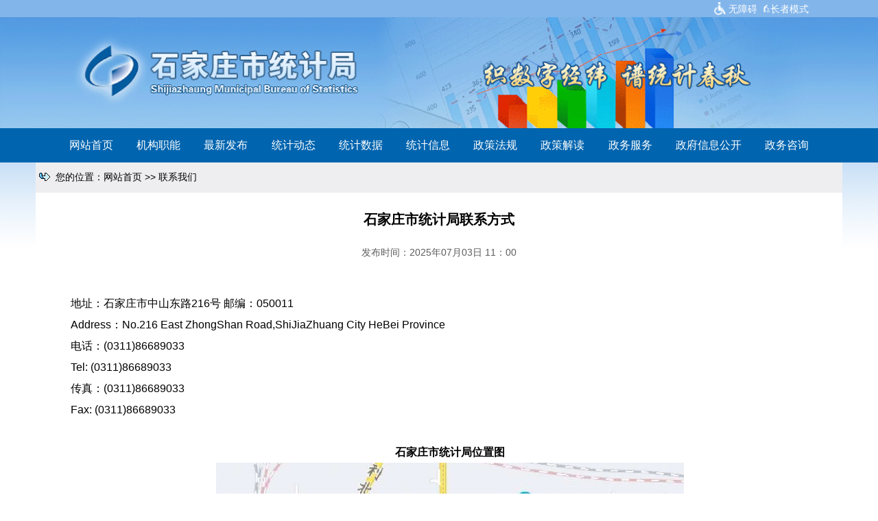

--- FILE ---
content_type: text/html; charset=UTF-8
request_url: https://tjj.sjz.gov.cn/columns/f33e1f44-203e-48bf-a445-36c78d3beb77/202103/24/2619f16d-4edd-43c1-badc-0be639d2cdd1.html
body_size: 7180
content:
<!doctype html>
<html>
<head>
<meta charset="utf-8">
<meta name="viewport" content="width=device-width, initial-scale=1.0,minimum-scale=1.0, maximum-scale=1.0">
<meta http-equiv="X-UA-Compatible" content="IE=edge,chrome=1">
<title>石家庄市统计局联系方式</title>
<!--导航-->
<link rel="stylesheet" href="https://tjj.sjz.gov.cn/templates/44f02c23-0552-4baf-b14b-f3b788a6292c/202505/21/images/a_style.css">
<!--内容-->
<link href="https://tjj.sjz.gov.cn/templates/44f02c23-0552-4baf-b14b-f3b788a6292c/202505/21/images/style.css" rel="stylesheet">
<!--公用-->
<script src="https://tjj.sjz.gov.cn/templates/44f02c23-0552-4baf-b14b-f3b788a6292c/202505/21/images/jquery.js"></script>
<meta name='SiteName' content='石家庄市统计局'/>
<meta name='SiteDomain' content='tjj.sjz.gov.cn'/>
<meta name='SiteIDCode' content='1301000029'/>
<meta name='ColumnName' content='联系我们'/>
<meta name='ColumnType' content='联系我们'/>
<meta name='ColumnKeywords' content='联系我们'/>
<meta name='ColumnDescription' content='联系我们'/>
<meta name='ArticleTitle' content='石家庄市统计局联系方式'/>
<meta name='PubDate' content='2025-07-03 11:00:42'/>
<meta name='ContentSource' content='石家庄市统计局联系方式'/>
<meta name='Keywords' content='石家庄市统计局联系方式'/>
<link rel='stylesheet' href='https://tjj.sjz.gov.cn/utils/css/jquery-ui.min.css'></link>
<script src='https://tjj.sjz.gov.cn/utils/js/jquery.min.js'></script>
<script src='https://tjj.sjz.gov.cn/utils/js/jquery-ui.min.js'></script>
<script src='https://tjj.sjz.gov.cn/utils/js/jquery-ui-timepicker-addon.js'></script>
<script src='https://tjj.sjz.gov.cn/utils/js/jquery.cookie.js'></script>
<script src='https://tjj.sjz.gov.cn/utils/js/common.js'></script>
<script src='https://tjj.sjz.gov.cn/utils/js/pv.js'></script>
</head>
<body>
<!--头部开始-->
<div style="font-size:0.14rem;">
<div><div class="slhheader1">
<div class="slhdbdh">
<div class="sj">
<div class="tq">
<div style="display: flex;">
<div style="display:flex;align-items:center;"><img src="https://tjj.sjz.gov.cn/images/1/202409/02/%E6%97%A0%E9%9A%9C%E7%A2%8D20240902101620297.png?sid=12f9ef64-1283-432f-af4b-ed0498d0f43d" style="width:25px;" /><a href="javascript:void(0);" id="toolbarSwitch" style="color: rgb(255, 255, 255); font-size: 14px;">无障碍</a><img src="https://tjj.sjz.gov.cn/images/1/202408/01/%E9%80%82%E8%80%81%E5%8C%96%20(1)20240801085827465.png?sid=a2cf6b42-80d6-4885-98a2-58fdeec6bc3e" style="width:19px;padding-left:8px" /> <a href="javascript:void(0);" id="olderSwitch" onclick="setOlder()" style="color: rgb(255, 255, 255); font-size: 14px;">适老模式</a></div></div>
<div>
<style type="text/css">.box strong {color: #fff;font-size: 16px;font-weight: normal;}
.box .wtpic {padding: 2px 6px 0 0;}
span.wtline,span.kqzl, span.st{color: #fff;}
</style>
</div></div></div></div></div>
<style type="text/css">.slhheader1{position: relative;height: 25px;background-color: #82b5ea;}
.slhdbdh{width: 11rem;height: 25px;color: #ffffff;position: absolute;top: 0;left: 0;right: 0;bottom: 0;margin: auto;display:block;}
.search {width: 330px;height: 50px;float: right;margin-top: 60px;}
.dh {width: 1200px;height: 60px;margin: 0 auto;box-sizing: border-box;}
.sj {float: right;}
#get {float: left;}
.tq {float: right;margin-left: 10px;}
@media(max-width: 800px){
.slhdbdh{width: 98%;right:2%;}
}
</style>
</div>
<div><div class="tjj_top">
<div class="tjj_top1"><img src="https://tjj.sjz.gov.cn/images/1/202505/20/20250606084702.gif" /></div></div>
<style type="text/css">.tjj_top{ width:100%; height:auto; background:url(https://tjj.sjz.gov.cn/images/9acd4823-4f7a-4b84-a040-078c01589bb7/202505/21/tjjBg20250521142626140.gif?sid=7bea8e9e-e9b0-4fac-a8c0-ebf5848769b1); display:block;}
	.tjj_top1{ width:13rem; margin:0 auto;}
    @media(max-width: 800px){
    .tjj_top{ display:none;}
    }
</style>
</div>
<header class="header_box">     
	<div class="MainMenu"><ul id="links" class="clearfix">
<li><a href="https://tjj.sjz.gov.cn/" target="_blank">网站首页</a></li>

<li><a href="/columns/d047d702-41b9-463d-8719-c4798ddaa923/index.html" target="_blank">机构职能</a></li>

<li><a href="https://tjj.sjz.gov.cn/columns/75791964-b615-45cf-82a2-bc202dfc4d15/index.html" target="_blank">最新发布</a></li>

<li><a href="/columns/d9cb4f35-6c68-425f-9e2d-fdb66c7e30d0/index.html" target="_blank">统计动态</a></li>

<li><a href="/columns/250d799c-bb8e-40fa-b6eb-77fe135708f0/index.html" target="_blank">统计数据</a></li>

<li><a href="https://tjj.sjz.gov.cn/columns/4c5c649f-848b-4f58-9c2c-27e2ec5771b3/index.html" target="_blank">统计信息</a></li>

<li><a href="https://tjj.sjz.gov.cn/columns/8905b1d7-42ba-4a0c-8013-bdf3c0aa7539/index.html" target="_blank">政策法规</a></li>

<li><a href="https://tjj.sjz.gov.cn/columns/d710c341-671c-4729-a7d7-434d1b72e6b8/index.html" target="_blank">政策解读</a></li>

<li><a href="http://www.hbzwfw.gov.cn/hbzw/foursxcx/itemList/bm_index.do?webId=2&deptid=130100022" target="_blank">政务服务</a></li>

<li><a href="/columns/66238225-c469-4282-9375-ddb1266f4703/index.html" target="_blank">政府信息公开</a></li>

<li><a href="https://tjj.sjz.gov.cn/columns/89a14bcd-5a8c-4ad6-b347-15d15b7b2929/index.html" target="_blank">政务咨询</a></li>

</ul>
<style>
#links{padding:0; margin:0 auto; width:11rem; display:flex; justify-content:space-between;}
#links li{color: #fff;height:50px;line-height:50px;} 
#links li a{font-size:0.16rem;}
#links li a:hover{color: #fff1be;}
</style></div>
</header>
<!--wap header-->
<section class="m_header_box">
    <header id="m_header">
        <div id="logo"><div class="box_table">
<div class="box_table_cell"><a href="https://tjj.sjz.gov.cn/"><img src="https://tjj.sjz.gov.cn/images/9acd4823-4f7a-4b84-a040-078c01589bb7/202505/21/ph_logo20250521144159722.png?sid=b1014873-635e-4209-b0a2-d14e78c16c59" /></a></div></div>
<style type="text/css">.box_table{ display:table; table-layout: fixed; text-align:center; width:100%; height:100%}
.box_table_cell{ display:table-cell; vertical-align:middle}
</style>
</div>
        <div id="nav_btn_box">
            <div class="box_table">
                <div class="box_table_cell">
                    <aside id="nav_btn">
                        <div class="point" name="1" id="mbtn"> <span class="navbtn"></span></div>
                    </aside>
                </div>
            </div>
        </div>
    </header>
</section>
<nav id="m_nav">
	<div><div>
<style type="text/css">select {
  /*Chrome和Firefox里面的边框是不一样的，所以复写了一下*/
  border: solid 1px #fff;

  /*很关键：将默认的select选择框样式清除*/
  appearance:none;
  -moz-appearance:none;
  -webkit-appearance:none;

  /*在选择框的最右侧中间显示小箭头图片*/
  background: url("http://www.sjz.gov.cn/atm/1585203525737/20200831170447505.png") no-repeat scroll right center transparent;
  
}


/*清除ie的默认选择框样式清除，隐藏下拉箭头*/
select::-ms-expand { display: none; }
</style>
</div>
<div>
<form action="" method="get" name="searchForm" onsubmit="return false" style="font-size: 10px; height: 23px; border-radius: 4px; width:220px; margin:0 auto;" target="_blank">
<table border="0" cellpadding="0" cellspacing="0" style="height: 23px">
<tbody>
	<tr>
	<td>
	<div style="overflow: hidden; height: 23px; border-radius: 4px">
	<div style="float: left">
	<div style="height: 23px; width: 40px; background: #fff; float: left;"><select id="search_c2" onchange="cbtn2()" style="font-size: 10px; font-family: 'Microsoft YaHei' !important; margin-top: 3px;padding-right: 5px;" title="请选择搜索范围"><option selected="selected" value="1">本站</option><option value="2">全网搜</option> </select></div><input id="temp2" maxlength="35" name="temp" onblur="if(value=='') {value='请输入您要搜索的关键词'}" onfocus="if(value=='请输入您要搜索的关键词') {value=''}" size="12" style="font-size: 12px; border-top: medium none; height: 23px; border-right: medium none; width: 140px; border-bottom: medium none; border-left: medium none; line-height: 23px" type="text" value="请输入您要搜索的关键词" /></div>
	<div style="width: 40px; float: right"><a href="javascript:lcy2()" id="searchButton" style="margin-top: 0px; padding-left: 0px" title="点击搜索" type="submit" value=" "><img alt="" border="0" src="http://tjj.sjz.gov.cn/atm/4/20200816161209570.jpg" /></a></div></div></td></tr>
</tbody>
</table>
<div style="clear: both; line-height: 0px">&nbsp;</div></form>
</div><script language="javascript">
        function cbtn1() {
            var a = document.getElementById("search_c1").value;
            if (a == "1") {
                document.getElementById("searchButton1").setAttribute('onclick', 'lcy1()');
            } else {
                document.getElementById("searchButton1").setAttribute('onclick', 'ywtc1()');
            }
        }
        function lcy1() {
            var temp = document.getElementById("temp1").value;
            var str = Math.round(Math.random() * 10000);
            if (temp == null || temp == "") {
                alert("请输入搜索条件");
            } else {
                var url = 'https://tjj.sjz.gov.cn/so/s?token=' + str + '&siteCode=1301000029&qt=' + encodeURIComponent(temp);
                window.open(url, '_blank');
            }
        }
        function ywtc1() {
            var temp = document.getElementById("temp1").value;
            var str = Math.round(Math.random() * 10000);
            if (temp == null || temp == "") {
                alert("请输入搜索条件");
            } else {
                var url = 'https://tjj.sjz.gov.cn/tcso/s?&siteCode=13010000029&qt=' + encodeURIComponent(temp);
                window.open(url, '_blank');
            }
        }
 
        function cbtn2() {
            var a = document.getElementById("search_c2").value;
            if (a == "1") {
                document.getElementById("searchButton2").setAttribute('onclick', 'lcy2()');
            } else {
                document.getElementById("searchButton2").setAttribute('onclick', 'ywtc2()');
            }
        }
        function lcy2() {
            var temp = document.getElementById("temp2").value;
            var str = Math.round(Math.random() * 10000);
            if (temp == null || temp == "") {
                alert("请输入搜索条件");
            } else {
                var url = 'https://tjj.sjz.gov.cn/so/s?token=' + str + '&siteCode=1301000029&qt=' + encodeURIComponent(temp);
                window.open(url, '_blank');
            }
        }
        function ywtc2() {
            var temp = document.getElementById("temp2").value;
            var str = Math.round(Math.random() * 10000);
            if (temp == null || temp == "") {
                alert("请输入搜索条件");
            } else {
                var url = 'https://tjj.sjz.gov.cn/tcso/s?&siteCode=1301000029&qt=' + encodeURIComponent(temp);
                window.open(url, '_blank');
            }
        }
	
    </script></div>
    <div><ul class="m_nav_list">

<li class="title"><a href="/columns/d047d702-41b9-463d-8719-c4798ddaa923/index.html">机构职能</a></li>

<li class="title"><a href="https://tjj.sjz.gov.cn/columns/75791964-b615-45cf-82a2-bc202dfc4d15/index.html">最新发布</a></li>

<li class="title"><a href="/columns/d9cb4f35-6c68-425f-9e2d-fdb66c7e30d0/index.html">统计动态</a></li>

<li class="title"><a href="/columns/250d799c-bb8e-40fa-b6eb-77fe135708f0/index.html">统计数据</a></li>

<li class="title"><a href="https://tjj.sjz.gov.cn/columns/4c5c649f-848b-4f58-9c2c-27e2ec5771b3/index.html">统计信息</a></li>

<li class="title"><a href="https://tjj.sjz.gov.cn/columns/8905b1d7-42ba-4a0c-8013-bdf3c0aa7539/index.html">政策法规</a></li>

<li class="title"><a href="https://tjj.sjz.gov.cn/columns/d710c341-671c-4729-a7d7-434d1b72e6b8/index.html">政策解读</a></li>

<li class="title"><a href="http://www.hbzwfw.gov.cn/hbzw/foursxcx/itemList/bm_index.do?webId=2&deptid=130100022">政务服务</a></li>

<li class="title"><a href="/columns/66238225-c469-4282-9375-ddb1266f4703/index.html">政府信息公开</a></li>

<li class="title"><a href="https://tjj.sjz.gov.cn/columns/89a14bcd-5a8c-4ad6-b347-15d15b7b2929/index.html">政务咨询</a></li>

</ul>
<style>
.m_nav_list{ width:100%;}
.m_nav_list li{ width:90%; margin:0 auto; overflow:hidden; text-align:center; line-height:0.6rem; border-bottom:1px solid rgba(255, 255, 255, 0.1);}
.m_nav_list li a{color:#fff; font-size:0.22rem;}
@media(max-width: 800px){
.m_nav_list li{ line-height:0.5rem;}
.m_nav_list li a{ font-size:0.14rem;}
}
</style></div>
</nav>
<section class="nav_mask"></section>
<!--main-->
<div class="tj_artMain">
	<div><div  class="n_dqwz">
<div style="float:left;">您的位置：<a href="http://tjj.sjz.gov.cn/" style="color:#000;">网站首页</a></div>
<div style="float:left;">&nbsp;>>&nbsp;<a href="https://tjj.sjz.gov.cn/columns/f33e1f44-203e-48bf-a445-36c78d3beb77/index.html" style="color:#000;">联系我们</a></div>
</div>
<style>
.n_dqwz{ font-size:0.14rem; color:#000; background:#eeeef0;line-height:0.26rem; position:relative; padding:0.1rem 0 0.1rem 0.3rem; overflow:hidden;}
.n_dqwz:before{content:''; width:0.17rem; height:0.12rem; position:absolute; left:0.05rem; top:0.16rem; background:url(https://tjj.sjz.gov.cn/templates/03b5d75e-c6df-471c-a1b6-5f80201ec40e/202311/17/images/submodal_tj_03.gif) no-repeat; background-size:100%;}
.tj_colMain{ margin-top:0.1rem;}
</style>
</div>
	<div>  <div class="n_azw">

<div class="n_zwbt">石家庄市统计局联系方式</div>
<div class="n_zwsj">发布时间：2025年07月03日 11：00</div>
<p class="n_zwsp" style="text-indent:0em; text-align:center;display:none;"><video src="" autoplay="autoplay" controls="autobuffer" ontrols oncontextmenu="return false;">石家庄市统计局联系方式</video></p>
<div id="conN"><div>&nbsp;</div>
<div><span style="font-size: 16px">地址：石家庄市中山东路216号 邮编：050011</span></div>
<div><span style="font-size: 16px">Address：No.216 East ZhongShan Road,ShiJiaZhuang City HeBei Province</span></div>
<div><span style="font-size: 16px">电话：(0311)86689033</span></div>
<div><span style="font-size: 16px">Tel: (0311)86689033</span></div>
<div><span style="font-size: 16px">传真：(0311)86689033</span></div>
<div><span style="font-size: 16px">Fax: (0311)86689033</span></div>
<div>&nbsp;</div>
<div style="text-align: center"><span style="font-size: 16px"><b>石家庄市统计局位置图</b></span></div>
<div style="text-align: center"><img alt="" border="0" src="http://tjj.sjz.gov.cn/atm/4/20200706150039649.jpg" style="height: 750px; width: 700px" /></div></div>

</div>

<style>
.n_azw{padding:0.2rem; min-height:5rem; background:#fff;}
.n_zwbt{text-align:center;font-size:0.2rem;font-weight:bold;line-height:200%;}
.n_zwsj{text-align:center;color:#5d5d5d;line-height:200%;padding-top:0.15rem;padding-bottom:0.15rem;}
.n_zwsp video{ width:6.4rem; height:auto;}
#conN video{ width:6.4rem; height:auto;}
#conN div,#conN p{line-height:200%;font-size:0.16rem;text-indent:2em;}
#conN td div,#conN td,#conN td p{text-indent:0em; text-align:left;}
#conN table{max-width:100% !important;text-align:center;  vertical-align:middle;}
#conN img{max-width: 60% !important; height: auto!important; width:expression(this.width > 60%? "60%" : this.width)!important; text-indent:0em;}
@media(max-width: 800px){
.n_azw{padding:0.1rem; min-height:3rem; background:#fff;}
.n_zwbt{font-size:0.17rem;}
.n_zwsp video{ width:94%; height:auto;}
#conN video{ width:94%; height:auto;}
#conN div,#conN p{font-size:0.14rem;}
#conN img{max-width: 94% !important; height: auto!important; width:expression(this.width > 94%? "94%" : this.width)!important; text-indent:0em;}
div:has(table){overflow-x:auto;}
}
</style></div>
</div>
<div><div class="tjjBottom">
<div class="bottomInfo">
<div class="n_bottomsl1"><a href="http://wza.isc.org.cn/rzpt/bsgl/dt/20240710/3491.html" target="_blank"><img src="https://tjj.sjz.gov.cn/images/1/202407/18/%E9%80%82%E8%80%81%E5%8C%9620240718115146780.png?sid=e8631671-b8a6-49ea-9d74-a72ef6420db0" /></a></div>
<div class="n_bottombq">版权所有：石家庄市统计局&nbsp;&nbsp;&nbsp;&nbsp;中文域名：石家庄市统计局.政务&nbsp;&nbsp;&nbsp;&nbsp;<a href="/columns/6e84a127-0edd-44af-98a4-2b6f45405877/index.html;tp=1" target="_blank">网站地图</a>&nbsp;&nbsp;&nbsp;&nbsp;<a href="/columns/f33e1f44-203e-48bf-a445-36c78d3beb77/202103/24/2619f16d-4edd-43c1-badc-0be639d2cdd1.html" target="_blank">联系我们</a><br />
地址：石家庄市中山东路216号 邮编：050011<br />
<img src="http://tjj.sjz.gov.cn/atm/4/20200327171932468.png" /><a href="http://www.beian.gov.cn/portal/registerSystemInfo?recordcode=13010202002499" target="_blank">冀公网安备 13010202002499号</a>&nbsp;&nbsp;&nbsp;&nbsp;<a href="http://beian.miit.gov.cn" target="_blank">冀ICP备11008578号-4</a>&nbsp;&nbsp;&nbsp;&nbsp;网站标识码：1301000029<br />
您是第4789143位访客</div>
<div class="n_bottomtp">
<div class="n_bottomsl2"><a href="http://wza.isc.org.cn/rzpt/bsgl/dt/20240710/3491.html" target="_blank"><img src="https://tjj.sjz.gov.cn/images/1/202407/18/%E9%80%82%E8%80%81%E5%8C%9620240718115146780.png?sid=e8631671-b8a6-49ea-9d74-a72ef6420db0" /></a></div>
<div class="n_bottomdz"><script type="text/javascript">document.write(unescape("%3Cspan id='_ideConac' %3E%3C/span%3E%3Cscript  src='http://dcs.conac.cn/js/05/102/0000/41135550/CA051020000411355500005.js' type='text/javascript'%3E%3C/script%3E"));</script></div>
<div class="n_bottomjc"><script id="_jiucuo_" sitecode='1301000029'>



//在页面增加一个放置图标的区块
if(!document.getElementById('_span_jiucuo'))
	document.write("<span id='_span_jiucuo'></span>");

//获取放置图标的区块
var span_msg = document.getElementById("_span_jiucuo");

//获取站点标识码
var sitecode = document.getElementById("_jiucuo_").attributes["sitecode"].value;
//生成纠错图标及点击链接
span_msg.innerHTML = "<img onclick=\"Link('" + sitecode + "')\" style='margin:0;border:0;cursor: pointer;' src='https://zfwzgl.www.gov.cn/exposure/images/jiucuo.png?v="+sitecode+"'/>";

//点击图标
function Link(site_code) {
	//获取该站点需要纠错页面的url地址
	
	var url = getCurrUrl();
	url = decodeURIComponent(url);
	url = decodeURIComponent(url);
	url = decodeURIComponent(url);
	url = encodeURIComponent(url).replace(/%257B/g, '%7B');
	url = url.replace(/%257D/g, '%7D');
	// var arr = url.split('?');
	// var origin = encodeURIComponent(arr[0] + '?');
	// url = arr.length > 1 ? origin + arr[1] : origin;
	//跳转至纠错系统填写页面 
	window.open("https://zfwzgl.www.gov.cn/exposure/jiucuo.html?site_code=" + site_code + "&url=" + url);
}
//获取该站点需要纠错页面的url地址
function getCurrUrl() {
	var url = "";
	if (parent !== window) {
		try {
			url = window.top.location.href;
		} catch (e) {
			url = window.top.document.referrer;
		}
	}
	if (url.length == 0)
		url = document.location.href;

	return url;
}



</script></div></div></div></div>
<style type="text/css">.tjjBottom{width:100%; height:auto; background-color:#cfc8c2; border-top:0.08rem solid #005ba1;}
.bottomInfo{ width:10rem; margin:0 auto; overflow:hidden; padding:0.2rem 0;}
.n_bottomsl1{ display:block; float:left; width:1.1rem; padding-top:0.25rem;}
.n_bottomtp{ float:left; overflow:hidden; padding-top:0.25rem;}
.n_bottomsl2{ display:none;}
.n_bottombq{ float:left; color:#3A3A3A; line-height:0.3rem;width:6.9rem; text-align:center;}
.n_bottomdz{ float:left; width:0.8rem; padding-right:0.1rem;}
.n_bottomjc{ float:left; width:1.1rem;}
@media(max-width: 800px){
.bottomInfo{ width:96%; margin:0 auto; overflow:hidden; padding:0.2rem 0;}
.n_bottomsl1{ display:none;}
.n_bottombq{ float:left; color:#3A3A3A; line-height:0.26rem;width:100%; text-align:center;}
.n_bottomtp{ float:none; overflow:hidden; width:3.2rem; padding-top:0.1rem; margin:0 auto;}
.n_bottomdz{ float:left; width:0.8rem; padding-left:0.1rem;}
.n_bottomjc{ float:left; width:0.95rem; padding-right:0.1rem; margin-top:0.1rem;}
.n_bottomsl2{ display:block; float:left; width:0.9rem; margin-top:0.1rem;}
}
</style>
</div>
</div>
<!--手机导航-->
<script src="https://tjj.sjz.gov.cn/templates/44f02c23-0552-4baf-b14b-f3b788a6292c/202505/21/images/a_style.js"></script>
<script src="https://tjj.sjz.gov.cn/templates/44f02c23-0552-4baf-b14b-f3b788a6292c/202505/21/images/set.js"></script>
<script id="initwzaTools" src="https://www.sjz.gov.cn:9791/resource/site/1301000029/wza/wza.js"></script>
<script id="initolderTools" src="https://www.sjz.gov.cn:9791/resource/site/1301000029/wza/older.js"></script>
<input type='hidden' id='pagingBlockSids' value=''>
<link rel='stylesheet' href='https://tjj.sjz.gov.cn/utils/css/paging.css'></link>
<script src='https://tjj.sjz.gov.cn/utils/js/paging.js'></script>
<script>countPV('https://tjj.sjz.gov.cn/pv/FEXGGE@@YFDGY@LY@@AYGBCLGCCXFBEMEBY@Y@GEYYDBGMFEX');</script>
</body>
</html>

<!-- ©2025 石家庄市人民政府 / WebIMS (v8.0.2.RELEASE) 2021.07.07~2025.07.03@11:27 / 数字政府新一代信息技术平台 / 20250905100656211 -->

--- FILE ---
content_type: text/css; charset=UTF-8
request_url: https://tjj.sjz.gov.cn/templates/44f02c23-0552-4baf-b14b-f3b788a6292c/202505/21/images/a_style.css
body_size: 936
content:
/*电脑导航*/
.header_box{ display:block;}
.MainMenu{height:50px; width:100%; background:#0064af;}
/*手机检索*/
.tc_search{width:90%; margin:0 auto; background:#fff;}
/*手机导航按钮*/
.m_header_box{ display:none;}
#nav_btn .point{display:inline-block;width:23px;height:22px; position:relative; outline:none;}
#nav_btn .navbtn{position: absolute;top: 12px;left: 0;display: inline-block;width: 23px;height: 1px;transition: all .3s ease-out 0s;background: #fff;}
#nav_btn .navbtn::after,
#nav_btn .navbtn::before{content:''; position: absolute;left: 0;display: inline-block;width: 23px;height: 1px;transition: all .3s ease-out 0s;background: #fff;}
#nav_btn .navbtn::after{top: -8px;}
#nav_btn .navbtn::before{top: 8px;}
#nav_btn .point.on .navbtn::after{-webkit-transform: rotate(45deg);-moz-transform: rotate(45deg);-ms-transform: rotate(45deg);-o-transform: rotate(45deg);transform: rotate(45deg);top: 0px;}
#nav_btn .point.on .navbtn::before{-webkit-transform: rotate(-45deg);-moz-transform: rotate(-45deg);-ms-transform: rotate(-45deg);-o-transform: rotate(-45deg);transform: rotate(-45deg);top: 0px;}
#m_header #logo .box_table, #nav_btn_box .box_table{ width:auto}
/*手机logo*/
#m_header{z-index:99; width:11rem;height: 50px; margin:0 auto;}
#m_header #logo{float: left; width:auto; height:50px;}
#m_header #logo img{ width:auto; height:40px;}
/*手机导航名称*/
#m_nav {z-index: 999;position: fixed;background:#004aad;width: 55%;height:100vh;right: -105%;top: 0;display:none;padding: 0.5rem 0;overflow:hidden;pointer-events: none;transition: all 0.3s ease-out;display: flex;flex-direction: column;}
#m_nav.act{ pointer-events: auto; right:0;}
/*手机导航点击背景*/
.nav_mask { position: fixed; top: 0; left: 0;width: 100%;height: 100%;z-index:99;background-color: rgba(0,0,0,0.4);display: none;}
@media(max-width: 800px){
.m_header_box{ display:block; background: #0064af;}
.header_box{ display:none}
#nav_btn_box{ height:100%; z-index:999; float:right; margin-left:20px; position:static;}
#m_header{z-index:99; width:96%;height: 50px; margin:0 auto;}
}

--- FILE ---
content_type: text/css; charset=UTF-8
request_url: https://tjj.sjz.gov.cn/templates/44f02c23-0552-4baf-b14b-f3b788a6292c/202505/21/images/style.css
body_size: 931
content:
*{font-family:Arial, Helvetica,"Microsoft Yahei", sans-serif; padding: 0; margin:0; box-sizing:border-box; overflow-scrolling:touch; -webkit-overflow-scrolling:touch;}
body{padding:0;margin:0;font-family:Arial,"Microsoft Yahei",Helvetica, sans-serif;-webkit-font-smoothing:antialiased;font-smoothing:antialiased; line-height: 1;overflow-x: hidden;background:url(tjj_bodybg.jpg) repeat-x;}
a{color:inherit; text-decoration: none;}
a:link,a:visited,a:hover{text-decoration: none; outline: none;}
ul{ margin:0; padding:0;}
li{ list-style: none; margin:0; padding:0;}
div,p{ margin:0; padding:0;}
img{vertical-align: middle;max-width: 100%;border: 0;}
/*栏目内容区*/
.tj_artMain{ width:11rem; margin:0 auto; overflow:hidden;}
@media(max-width: 1300px){
/*栏目内容区*/
.tj_artMain{ width:12rem;}
}
@media(max-width: 800px){
/*栏目内容区*/
.tj_artMain{ width:96%;}
}

--- FILE ---
content_type: text/css
request_url: https://www.sjz.gov.cn:9791/resource/site/1301000029/wza/older.css
body_size: 1336
content:
/* 头部 */
.olderClassX .slhwcdv table .slhtjbd .slhtjjdh{
    height: 50px!important;
}
.olderClassX .slhwcdv table .slhtjbd .slhtjjdh table td .a1{
    font-size: 22px!important;
}
.olderClassX .slhttsj{
    height: 75px!important;
}
.olderClassX .slhttsj table{
    width: 600px!important;
}
.olderClassX td.lineheight07:nth-child(1){
    width: 300px!important;
    font-size: 22px!important;
}
.olderClassX td.lineheight07:nth-child(2){
    width: 300px!important;
    font-size: 22px!important;
}
.olderClassX .slhznss .search_box{
    height: 40px!important;
    margin-top: 14px!important;
}
.olderClassX .slhznss .search_box input{
    font-size: 22px!important;
    padding-top: 10px!important;
}
.olderClassX .slhtpxw .ztwsqa div{
    font-size: 20px!important;
}
.olderClassX  #zxfb_td a,
.olderClassX  #tzgg_td a,
.olderClassX  #gwxw_td a,
.olderClassX  #gwwj_td a{
    font-size: 20px!important;
}
.olderClassX #zxfb1 .title a,
.olderClassX #zxfb1 .time,
.olderClassX #zxfb2 .title a,
.olderClassX #zxfb2 .time,
.olderClassX #zxfb3 .title a,
.olderClassX #zxfb3 .time{
    font-size: 18px!important;
}
.olderClassX .tab-content .info-list li a,
.olderClassX .tab-content .info-list li span{
    font-size: 18px!important;
}
.olderClassX .lineheight04 div,
.olderClassX .lineheight05 div,
.olderClassX .lineheight06 div
{
    font-size: 26px!important;
}
.olderClassX .slhgd2 a,
.olderClassX .slhztptgd a,
.olderClassX .slhgd3 a,
.olderClassX .slhgd6 a
{
    font-size: 22px!important;
}
.olderClassX .title a,
.olderClassX .time{
    font-size: 18px!important;
}
.olderClassX .main_1 .a81{
    font-size: 18px!important;
}
.olderClassX .slhgbnr .title a,
.olderClassX .slhjdsjnr .title a,
.olderClassX .slhtjnjnr .title a,
.olderClassX .slhxxnrjj .title a
{
    display: inline-block!important;
    width: 200px!important;
    overflow: hidden!important;
    text-overflow: ellipsis!important;
    white-space: nowrap!important;  
    font-size: 18px!important;
}
.olderClassX .slhfbnr3 .title a{
    display: inline-block!important;
    width: 300px!important;
    overflow: hidden!important;
    text-overflow: ellipsis!important;
    white-space: nowrap!important;  
    font-size: 18px!important;
}
.olderClassX .slhlxfsnr table td,
.olderClassX .slhlxfsnr table a
{
    font-size: 18px!important;
}
.olderClassX .slggjtjj select,
.olderClassX .slhsjtjj select,
.olderClassX .slhsjijitjj select,
.olderClassX .slhqtlj select{
    font-size: 22px!important;
}
.olderClassX .qb .zong{
    /* height: 260px!important; */
    overflow: hidden!important;
}
.olderClassX .qb .zong .zj,
.olderClassX .qb .zong .zj table{
    width: 1200px!important;
}
.olderClassX .qb .zong table{
    width: 1200px!important;
    /* height: 260px!important; */
}
.olderClassX .qb .zong table div[style="margin: 0px auto; padding: 1px 0px; width: 600px; bgcolor: #e1dcd8;"]{
    width: 890px!important;
}
/* .olderClassX .qb .zong td,
.olderClassX .qb .zong a{
    font-size: 22px!important;
} */
.olderClassX table div,
.olderClassX table a,
.olderClassX table td,
.olderClassX table #zfxxid{
    font-size: 19px!important;
}
.olderClassX h4.remarks{
    font-size: 20px!important;
}
/* 政府信息公开 */
.olderClassX .main  input{
    font-size: 28px!important;
}
.olderClassX .main .subNavBox .subNav {
    font-size: 26px!important;
}
.olderClassX .main .navContent li a{
    font-size: 24px!important;
}
.olderClassX .main .navContent {
    padding-bottom: 42px!important;
}
.olderClassX .main .nr div[style="margin-top:12px; line-height:38px;"] a,
.olderClassX .main .nr div[style="margin-top:12px; line-height:38px;"] span{
    font-size: 28px!important;
}
.olderClassX .main .wzne div[style="margin-top:12px; line-height:38px;"] a,
.olderClassX .main .wzne div[style="margin-top:12px; line-height:38px;"] span{
    font-size: 28px!important;
}
.olderClassX .main .nr div a,
.olderClassX .main .nr div{
    font-size: 28px!important;
    line-height: 35px!important;
}
.olderClassX .main .wzne div a,
.olderClassX .main .wzne div span,
.olderClassX .main .wzne div
{
    font-size: 28px!important;
    line-height: 35px!important;
}
/* 留言 */
.olderClassX div[style="margin:10px;_height:460px; min-height:460px;"] div{
    font-size: 22px!important;
}
.olderClassX #MinyooPage a,
.olderClassX #MinyooPage input,
.olderClassX #MinyooPage span{
    font-size: 22px!important;
}
.olderClassX #pq,
.olderClassX #pqd{
    display: none!important;
}
.olderClassX .slhheader1 .slhdbdh .sj .tq div a{
    font-size: 20px!important;
}
.olderClassX .xz .syr a{
    font-size: 26px!important;
}
.olderClassX .slhznss form[name="searchForm"]{
    height: 32px!important;
}
.olderClassX .slhznss form[name="searchForm"] table td div[style="overflow: hidden; height: 23px; border-radius: 4px"]{
    height: 32px!important;
}
.olderClassX .slhznss form[name="searchForm"] table td div[style="overflow: hidden; height: 23px; border-radius: 4px"] div[style="height: 23px; width: 62px; background: #fff; float: left;"]{
    height: 32px!important;
}
.olderClassX .slhznss form[name="searchForm"] table td div[style="overflow: hidden; height: 23px; border-radius: 4px"] div[style="height: 23px; width: 62px; background: #fff; float: left;"] select{
    font-size: 14px!important;
    margin-top: 6px!important;
}
.olderClassX .slhznss form[name="searchForm"] table td div[style="overflow: hidden; height: 23px; border-radius: 4px"] input{
    height: 32px!important;
    font-size: 14px!important;
}
.olderClassX .slhznss #searchButton img{
    height: 32px!important;
}
.olderClassX .lineheight02 #zxfb_td{
    margin-top: 0px!important;
}
.olderClassX #zxfb1 .slhfbnr3 div[style="float: left;margin: 0 0 0 10px;"]{
    width: 68%!important;
    overflow: hidden; /*超出部分隐藏*/
    white-space: nowrap; /*禁止换行*/
    text-overflow: ellipsis; /*省略号*/
}

--- FILE ---
content_type: text/javascript; charset=UTF-8
request_url: https://tjj.sjz.gov.cn/templates/44f02c23-0552-4baf-b14b-f3b788a6292c/202505/21/images/set.js
body_size: 495
content:
fontSize();
$(window).resize(function () {
    fontSize();
});
function fontSize() {
    var size;
    var winW = window.innerWidth;
    if (winW <= 1300 && winW > 800) {
        size = Math.round(winW / 13);
    } else if (winW <= 800) {
        size = Math.round(winW / 8);
        if (size > 10) {
            size = 100;
        }
    } else {
        size = 100;
    }
    $('html').css({
        'font-size': size + 'px'
    })
}



--- FILE ---
content_type: application/javascript; charset=utf-8
request_url: https://www.sjz.gov.cn:9791/resource/site/1301000029/wza/wza.js
body_size: 1222
content:
var BarrierfreeCommonInit = {};
BarrierfreeCommonInit.wza_siteid = "1301000029";
BarrierfreeCommonInit.wza_ResourcePath = "https://www.sjz.gov.cn:9791/resource/site/1301000029/wza/";
BarrierfreeCommonInit.wza_Domain = "tjj.sjz.gov.cn";
var actual_domain = window.location.hostname;
if(BarrierfreeCommonInit.wza_Domain.includes(actual_domain)){
    BarrierfreeCommonInit.wza_Domain = actual_domain;
}
BarrierfreeCommonInit.wza_apiPath = "https://www.sjz.gov.cn:9791/api/site/property/tts";
BarrierfreeCommonInit.wza_audioUrl = "https://www.sjz.gov.cn:9791/";

BarrierfreeCommonInit.navigationAreaList = {"navigationArrayList":[{"expressionContent":"td[width='269']","content":"栏目","childrenNavList":[]},{"expressionContent":"td[width='821'] > table:nth-child(1)","content":"当前位置","childrenNavList":[]},{"expressionContent":"div.subNavBox","content":"栏目","childrenNavList":[]},{"expressionContent":"div.tjj_tnest","content":"页面头部","childrenNavList":[]}]};
BarrierfreeCommonInit.viewWindowAreaList = [{"selector":"div.ztwsqa","content":"轮播图","istab":false,"tabList":"","tabtype":"mouseover"},{"selector":"p#zxfb_td","content":"最新发布","istab":true,"tabList":"div#zxfb1","tabtype":"mouseover"},{"selector":"p#tzgg_td","content":"通知公告","istab":true,"tabList":"div#zxfb2","tabtype":"mouseover"},{"selector":"p#gwxw_td","content":"国务要闻","istab":true,"tabList":"div#zxfb3","tabtype":"mouseover"},{"selector":"td.line3","content":"平台","istab":false,"tabList":"","tabtype":"mouseover"},{"selector":"td.slhlsslh","content":"工作动态","istab":false,"tabList":"","tabtype":"mouseover"},{"selector":"ul.main_1 > li:nth-child(1)","content":"进度数据","istab":true,"tabList":"ul.content_1 > li:nth-child(1)","tabtype":"mouseover"},{"selector":"ul.main_1 > li:nth-child(2)","content":"统计年鉴","istab":true,"tabList":"ul.content_1 > li:nth-child(2)","tabtype":"mouseover"},{"selector":"ul.main_1 > li:nth-child(3)","content":"统计公报","istab":true,"tabList":"ul.content_1 > li:nth-child(3)","tabtype":"mouseover"},{"selector":"td.slhls7","content":"统计信息","istab":false,"tabList":"","tabtype":"mouseover"},{"selector":"td.slhzxc","content":"互动平台","istab":false,"tabList":"","tabtype":"mouseover"}];
BarrierfreeCommonInit.interactionAreaList = [{"selector":"form[name='searchForm']","content":"站内搜索"}];
BarrierfreeCommonInit.serviceAreaList = [{"selector":"div.dbqt","content":"页面底部"}];
BarrierfreeCommonInit.listAreaList = [{"selector":"td[width='821'] > table:nth-child(3) > tbody > tr > td > div > table","content":"列表"},{"selector":"div.nr","content":"列表"}];
BarrierfreeCommonInit.contentAreaList = [{"selector":"div#conN","content":"正文"}];

//var jquery_init = document.createElement("script");
//jquery_init.setAttribute("type", "text/javascript");
//jquery_init.setAttribute("src", BarrierfreeCommonInit.wza_ResourcePath + "jquerys.js");
//jquery_init.setAttribute("charset", "utf-8");
//document.head.appendChild(jquery_init);

var commom_init = document.createElement("script");
commom_init.setAttribute("type", "text/javascript");
commom_init.setAttribute("src", BarrierfreeCommonInit.wza_ResourcePath + "init.js");
commom_init.setAttribute("charset", "utf-8");
document.head.appendChild(commom_init);

var link = document.createElement('link'); 
link.setAttribute('rel', 'stylesheet'); 
link.setAttribute('href', BarrierfreeCommonInit.wza_ResourcePath+'extend.css');
document.getElementsByTagName('head')[0].appendChild(link);

BarrierfreeCommonInit.toolbarBgcolor = "#0d5da7";
BarrierfreeCommonInit.toolbarSvgFillcolor = "#fff";
BarrierfreeCommonInit.toolbarSvgFillOnmousecolor = "#fff";
BarrierfreeCommonInit.toolbarLeftBgcolor = "#0d5da7";
BarrierfreeCommonInit.toolbarRightBgcolor = "#0d5da7";
BarrierfreeCommonInit.toolbarFontcolor = "#fff";
BarrierfreeCommonInit.toolbarFontHovercolor = "#fff";
BarrierfreeCommonInit.toolbarRightFontcolor = "#fff";
BarrierfreeCommonInit.toolbarExpandcolor = "#0d5da7";



--- FILE ---
content_type: text/javascript; charset=UTF-8
request_url: https://tjj.sjz.gov.cn/templates/44f02c23-0552-4baf-b14b-f3b788a6292c/202505/21/images/a_style.js
body_size: 1046
content:
$(function(){
	$(".MainMenu #links>li").mouseenter(function(){
	  $(this).find("ul").addClass("active");
	});
	$(".MainMenu #links>li").mouseleave(function(){
	  $(this).find("ul").removeClass("active");
	});
	
	$('.search_btn').on('click',function(){
		$('.search-dialog-box').toggleClass("on");
	});
	
	$('.search-dialog-box .pub-close').on('click',function(){
		$('.search-dialog-box').removeClass("on");
	});
	
	//移动端导航
	   $("#m_nav .title .list").css({"opacity":"1","visibility":"visible"});
	   $("#m_nav .title i").click(function(){
		   var tt = $(this).parents(".title");
		  if ($(tt).hasClass('on')) {
			  $(tt).children(".list").slideUp(600); //展开
			  $(tt).removeClass("on"); 
			}else{
			  $("#m_nav .title ").removeClass("on");
			  $("#m_nav .title .list").slideUp();
			  $(tt).children(".list").slideDown();
			  $(tt).toggleClass("on"); 
			}
	   });
	   $("#nav_btn_box").click(function(){
		  $("#nav_btn_box .point").toggleClass("on"); 
		  $("#nav_btn_box").toggleClass("on"); 
		  $("#m_nav").toggleClass("act");
		  $(".nav_mask").fadeToggle();
	   });
	  $(".nav_mask").click(function(){
		  $("#nav_btn_box .point").removeClass("on"); 
		  $("#nav_btn_box").removeClass("on"); 
		  $(this).fadeToggle();
		  $(".nav_btn_box").removeClass("act");
		  $("#m_nav").removeClass("act");
	  })	  
	  $("#m_nav .colse").click(function(){
		  $("#nav_btn_box .point").removeClass("on"); 
		  $("#nav_btn_box").removeClass("on"); 
		  $(".nav_btn_box").removeClass("act");
		  $("#m_nav").removeClass("act");
		  $(".nav_mask").fadeOut();
	  })	  
	$(".n_container .n_left .con ul li i").click(function(){
		$(this).next().slideToggle();
		$(this).toggleClass("up");
	});
	  //移动端内页导航
	$("#bnt_sub_nav").click(function(){
  	$(this).toggleClass("on");
		$("#sub_nav_content").slideToggle();
	  });
	$("#sub_nav_content dt.title a").attr("href","javascript:void(0)");
	$("#sub_nav_content dt.title_on").next("dd").show();
	$("#sub_nav_content dt.title").click(function() {
		if ($(this).hasClass("title_on")) {
			$(this).next("dd").slideToggle();
			$(this).removeClass("title_on");
		} else {
			$("#sub_nav_content dd").slideUp();
			$("#sub_nav_content dt.title").removeClass("title_on").removeClass("on");
			$(this).toggleClass("title_on");
			$(this).next("dd").slideDown();
		}
	});  
	$("#sub_nav_content ul li i").click(function(){
		$(this).next("ul").slideToggle();
		$(this).parents("#sub_nav_content ul li").siblings().find("ul").slideUp();
	});
	
	$(".list_box5 li").hover(function() {
		$(this).stop().addClass("on");
		$(this).siblings().stop().removeClass("on");
	}, function() {
		$(this).stop().removeClass("on");
		$(".list_box5 li.active").stop().addClass("on");
	});
	if ($(".wow").length) {
		if (!(/msie [6|7|8|9]/i.test(navigator.userAgent))) {
			var wow = new WOW({
				boxClass: 'wow',
				animateClass: 'animated',
				offset: 150,
				mobile: true,
				live: true
			});
			wow.init();
		};
	}
});

--- FILE ---
content_type: application/javascript; charset=utf-8
request_url: https://www.sjz.gov.cn:9791/resource/site/1301000029/wza/init.js
body_size: 106634
content:
function _0x34a7(_0x3e3b65,_0xc3daa9){var _0x432e67=_0x4973();return _0x34a7=function(_0x13ff78,_0x497327){_0x13ff78=_0x13ff78-(-0xb44+-0x562+0x123d);var _0x34a7e5=_0x432e67[_0x13ff78];return _0x34a7e5;},_0x34a7(_0x3e3b65,_0xc3daa9);}(function(_0x262792,_0x10c9a1){function _0x1d095d(_0x1d2ebf,_0x44e420,_0x13933f,_0x5df6b3){return _0x34a7(_0x5df6b3- -0x1fd,_0x44e420);}var _0x16f01a=_0x262792();function _0x3170df(_0x51dda0,_0x808b56,_0xb802d2,_0x2abe63){return _0x34a7(_0x51dda0-0x24c,_0xb802d2);}while(!![]){try{var _0x3c1c85=-parseInt(_0x1d095d(0x2d6,0x624,0x8bd,0x6be))/(-0x4*0x8d6+0xc6e+0x16eb)*(parseInt(_0x3170df(0xabf,0x6d8,0xa09,0xe21))/(-0x1*0xe6b+0x3*-0x9f7+0x763*0x6))+parseInt(_0x3170df(0xbf0,0xff4,0xe32,0xca8))/(0x6a7+-0x1a0b+0x1*0x1367)+-parseInt(_0x1d095d(0x877,0x664,0x7bc,0x543))/(0x2ea+0x1b32+-0x1e18)+-parseInt(_0x1d095d(0x5d3,0x49b,0x5ed,0x849))/(0x1*0x4a+0x1c4f+-0x1c94)*(parseInt(_0x1d095d(-0x42,0x458,-0x54,0x60))/(0x20ee+0x1*0xdfd+-0x961*0x5))+parseInt(_0x3170df(0x99b,0xe5e,0x69c,0xaca))/(-0x248b+0x1257+0xd*0x167)+-parseInt(_0x1d095d(0x306,0x94b,0x528,0x5c1))/(0x31b+0x1fff+-0x2312)*(-parseInt(_0x3170df(0xb60,0xcce,0xdfe,0xdf9))/(-0x2271+-0x1*-0x2692+-0x418))+parseInt(_0x1d095d(0x610,0x656,0x717,0x6ac))/(-0x7f3+0x33b*0xb+0x52*-0x56)*(-parseInt(_0x1d095d(0x643,0xac0,0x749,0x709))/(0x45*0x2+0x1*-0x264b+0x25cc));if(_0x3c1c85===_0x10c9a1)break;else _0x16f01a['push'](_0x16f01a['shift']());}catch(_0x58ec81){_0x16f01a['push'](_0x16f01a['shift']());}}}(_0x4973,-0x12967f+0x57ecf+0x1aed15));var _0x13ff78=(function(){var _0x283e93={'jSoWo':function(_0x417201,_0x31858d){return _0x417201(_0x31858d);},'CZvIV':'body','TpBZj':'padding-to'+'p','sclnU':'110px','pyZWN':function(_0x20adff,_0x1792ed){return _0x20adff===_0x1792ed;},'SZXqU':_0x2bd68b(0x261,0x413,0x60d,0x6b8)};function _0x2bd68b(_0x4732ac,_0x220882,_0x25b69f,_0x3989a5){return _0x34a7(_0x3989a5- -0x1c1,_0x4732ac);}var _0x425966=!![];return function(_0x142d87,_0x44d1ba){function _0x383c56(_0x102ed1,_0x4a6dba,_0x50cc5b,_0x59a0a2){return _0x2bd68b(_0x50cc5b,_0x4a6dba-0x143,_0x50cc5b-0x89,_0x4a6dba-0x1a);}var _0x3b0f35={'UOnYa':function(_0x1be7ee,_0x274c22){function _0x592b58(_0x113209,_0x436ac4,_0x339627,_0x5d84a2){return _0x34a7(_0x113209- -0x104,_0x5d84a2);}return _0x283e93[_0x592b58(0x4f6,0x438,0x779,0x6e1)](_0x1be7ee,_0x274c22);},'ZATJp':_0x283e93[_0x383c56(0x53e,0x23a,0x614,0x303)],'xPbqo':_0x283e93[_0x2704e8(0x4c1,0x26a,0x520,0x94d)],'UIWnw':_0x283e93[_0x383c56(0x6ba,0x539,0x49d,0x191)],'KKOTg':function(_0x17ed21,_0x2b90f2){return _0x283e93['pyZWN'](_0x17ed21,_0x2b90f2);},'NxvRd':_0x283e93['SZXqU']};function _0x2704e8(_0x42cb22,_0x261f40,_0x5513f6,_0x198d3c){return _0x2bd68b(_0x198d3c,_0x261f40-0x66,_0x5513f6-0x132,_0x42cb22-0x2b5);}var _0x2e7855=_0x425966?function(){function _0x109ef3(_0xda55e8,_0x1a16f1,_0x451464,_0x31926c){return _0x383c56(_0xda55e8-0x13,_0x31926c- -0x136,_0xda55e8,_0x31926c-0x7f);}function _0x524a52(_0x504bcc,_0x195cbe,_0x4248af,_0x23d77b){return _0x383c56(_0x504bcc-0xc6,_0x23d77b-0x1ca,_0x4248af,_0x23d77b-0x64);}if(_0x44d1ba){if(_0x3b0f35[_0x109ef3(0x5bb,0x9d8,0x9da,0x608)](_0x3b0f35[_0x524a52(0x45d,0x91a,0x4aa,0x488)],'dSEkH')){var _0x24f837=_0x44d1ba[_0x524a52(0x255,0x1ec,-0x2c,0x2ce)](_0x142d87,arguments);return _0x44d1ba=null,_0x24f837;}else _0x3b0f35[_0x109ef3(0x203,-0x247,-0x85,-0x6f)](_0x15ad61,_0x3b0f35[_0x524a52(0xe25,0xa17,0x781,0x9a0)])[_0x524a52(0x666,0x6b0,0x1ff,0x667)](_0x3b0f35['xPbqo'],_0x3b0f35['UIWnw']);}}:function(){};return _0x425966=![],_0x2e7855;};}()),_0x432e67=_0x13ff78(this,function(){function _0xfc4149(_0x1ed92f,_0x53095a,_0x136a99,_0x1b3843){return _0x34a7(_0x1b3843-0x25d,_0x136a99);}var _0x417206={};_0x417206[_0x598bb5(0x491,0x4da,0x8,0x8e9)]=_0xfc4149(0xa80,0xfa7,0xa91,0xd53)+'+$';var _0x8db31a=_0x417206;function _0x598bb5(_0x54c972,_0x281824,_0x8ecf54,_0x44fda2){return _0x34a7(_0x54c972-0x2dd,_0x44fda2);}return _0x432e67['toString']()['search'](_0x8db31a[_0xfc4149(0x4a8,0x79b,0x29b,0x411)])['toString']()[_0xfc4149(0x504,0xab5,0x739,0x63c)+'r'](_0x432e67)['search'](_0xfc4149(0xda0,0x972,0xfaa,0xd53)+'+$');});_0x432e67();var _0x2cb2d5=(function(){var _0x330280={'dPSSH':_0x5ee534(0xecb,0xd03,0x859,0xd56),'kndfI':_0x5ee534(0x2a7,0x5f1,0x435,0x189),'hxNBS':function(_0x1c46ab,_0x1bc357){return _0x1c46ab!==_0x1bc357;},'wbehd':_0x5ee534(0x5b7,0x9e1,0x846,0xab8),'YPDUt':function(_0xfa6a2e,_0xc33344){return _0xfa6a2e===_0xc33344;},'pkgYw':_0x2f6ea8(0x62,0x168,0x1c9,0x1e9),'mDsYa':_0x5ee534(0x3a9,0x560,0x14e,0x1e2),'PDypo':function(_0x3baa7f){return _0x3baa7f();}};function _0x2f6ea8(_0x1c120c,_0x477f7e,_0x531d38,_0x21f93b){return _0x34a7(_0x477f7e- -0x3e4,_0x531d38);}function _0x5ee534(_0x31ea10,_0x25a1b7,_0xaa67a5,_0x292e90){return _0x34a7(_0x25a1b7-0x3c3,_0x292e90);}var _0x414086=!![];return function(_0x48797b,_0x4cad5d){var _0x2938a7={'RWAUe':function(_0x1a93b0,_0x7b57d){return _0x1a93b0!=_0x7b57d;},'tpUge':function(_0x34e83b){function _0x10aeb2(_0x81f27,_0x21bea3,_0x4836de,_0x412325){return _0x34a7(_0x81f27-0x1aa,_0x412325);}return _0x330280[_0x10aeb2(0x402,0x462,0x20,0xcd)](_0x34e83b);}},_0x28f974=_0x414086?function(){function _0x62062c(_0x3d9693,_0x358161,_0x407718,_0x4eb669){return _0x34a7(_0x407718- -0x109,_0x358161);}var _0x308aba={};_0x308aba[_0x3afced(0x119,-0x23e,0x126,-0x10d)]=_0x330280[_0x3afced(0x43e,0x830,0x3f5,0x29f)],_0x308aba[_0x62062c(0xac6,0x95a,0x961,0x4f7)]=_0x330280[_0x62062c(-0x52,0xc7,0x17a,0x552)];var _0x32791e=_0x308aba;function _0x3afced(_0x3d5d05,_0x17c6a8,_0x5edd31,_0x2ee434){return _0x34a7(_0x3d5d05- -0x1d7,_0x2ee434);}if(_0x330280[_0x62062c(0xbfb,0x7ca,0x937,0x4c4)](_0x330280[_0x3afced(0x729,0x796,0x548,0xb8a)],_0x330280[_0x3afced(0x729,0x301,0xb6b,0xb25)]))_0x2938a7['RWAUe'](_0x5dbe9f,null)&&_0x2938a7[_0x3afced(0x1d1,0x28f,0x1c2,-0x22a)](_0x4df6de);else{if(_0x4cad5d){if(_0x330280[_0x62062c(0x832,0x471,0x376,0x30b)](_0x330280[_0x62062c(0x131,0x7ed,0x3c8,0x101)],_0x330280['mDsYa']))_0x493e53[_0x3afced(0x34e,0x14a,0x21a,0x633)][_0x3afced(0x942,0xaef,0x490,0x741)][_0x3afced(0x5e5,0x8bd,0x610,0x75c)]=_0x32791e['qQhSK'],_0x16ef9b['getElement'+'ById'](_0x62062c(-0x150,0x1fe,0xc3,-0x33a)+_0x62062c(-0x7a,0x20d,0x118,0x485))['style'][_0x3afced(0x2a7,0x2db,-0x14e,0x70d)]=_0x32791e[_0x62062c(0x59b,0xbc3,0x961,0x80c)];else{var _0x5d5a3b=_0x4cad5d[_0x62062c(0x2b5,0x104,0x1a2,0x36f)](_0x48797b,arguments);return _0x4cad5d=null,_0x5d5a3b;}}}}:function(){};return _0x414086=![],_0x28f974;};}());function _0x52f839(_0x41c456,_0x15d980,_0x1e174d,_0x177aa0){return _0x34a7(_0x177aa0- -0x31,_0x15d980);}var _0x2ea4b7=_0x2cb2d5(this,function(){var _0x2d20d2={'bSeWL':function(_0x56fe5a,_0x11c551){return _0x56fe5a(_0x11c551);},'RPbNp':_0x28ef03(0x4b0,0x4ac,0x5da,0x45d)+_0x28ef03(0x703,0x437,0x268,0x863),'Tonbb':function(_0x53aa6a,_0x1bef0c){return _0x53aa6a===_0x1bef0c;},'CWfyJ':'XoFxn','UWFWA':function(_0x3eabe5,_0x2ecb92){return _0x3eabe5+_0x2ecb92;},'OGnrb':function(_0x195742,_0xfc8ba6){return _0x195742+_0xfc8ba6;},'bshOE':_0x28ef03(0xa0a,0x92d,0x9a0,0x45e)+_0x28ef03(0x501,0x649,0x617,0xa5b),'gdDZP':_0x28ef03(0x2c9,0x4fb,0x219,0x7dd),'ufZsx':_0x28ef03(0xbdc,0xa8d,0x5c6,0xc02),'ndvlU':_0x4ce0a5(0x794,0xa9c,0x63d,0xd45),'XaLCG':'table','ZPqUi':_0x28ef03(0xd80,0xb0d,0xb3c,0xe60),'lYRPn':function(_0x1f99d2,_0x418c41){return _0x1f99d2<_0x418c41;}},_0x122a6e=function(){var _0x1b9f51={'CGbKO':function(_0x242435,_0x62f9c9){function _0x5991e0(_0x378a64,_0xfb0b01,_0x5adf08,_0x4e4408){return _0x34a7(_0x378a64-0x2e5,_0x4e4408);}return _0x2d20d2[_0x5991e0(0xe1a,0x977,0xc7f,0xa9e)](_0x242435,_0x62f9c9);},'xiozm':_0x2d20d2[_0x2b8c08(0x612,-0x2d,-0xcb,0x2f7)]};function _0x85ce6c(_0x1b945a,_0x95f310,_0x49790d,_0x19f6d3){return _0x4ce0a5(_0x49790d,_0x1b945a-0x207,_0x49790d-0x73,_0x19f6d3-0x19);}function _0x2b8c08(_0x4e2ffb,_0x4ca4a5,_0x492187,_0x1147d1){return _0x28ef03(_0x4ca4a5,_0x1147d1- -0x473,_0x492187-0xa4,_0x1147d1-0xee);}if(_0x2d20d2[_0x85ce6c(0x672,0xa21,0x9ad,0x8da)](_0x2d20d2[_0x2b8c08(0x6de,0x70e,0x58f,0x394)],_0x85ce6c(0x613,0x339,0x94b,0x9f6))){var _0x7ca987;try{_0x7ca987=_0x2d20d2[_0x85ce6c(0xdd0,0x10ea,0xeda,0xb94)](Function,_0x2d20d2['UWFWA'](_0x2d20d2[_0x2b8c08(0x526,-0x143,0x1a8,0x2d6)](_0x2d20d2[_0x2b8c08(0x354,0x6ea,0x2b9,0x58b)],_0x85ce6c(0x8d1,0x74a,0x908,0x93b)+_0x2b8c08(0x84d,0x29b,0x4c1,0x6e8)+_0x2b8c08(0x4f6,0x5de,0x91c,0x6d2)+'\x20)'),');'))();}catch(_0x22081f){_0x7ca987=window;}return _0x7ca987;}else _0x1b9f51[_0x85ce6c(0xa1c,0x91b,0x86b,0x9ed)](_0x19a8c0,_0x1b9f51[_0x2b8c08(-0x1ab,0x162,-0x329,-0xae)])[_0x85ce6c(0xb17,0xfa0,0x842,0xa24)](_0x85ce6c(0xc65,0xd81,0x7b6,0xc90),function(){});},_0x156acb=_0x122a6e(),_0x14b60d=_0x156acb[_0x28ef03(0x9b1,0x9f3,0x8fa,0x63b)]=_0x156acb[_0x4ce0a5(0x9f6,0x881,0xced,0x7d0)]||{};function _0x28ef03(_0x409580,_0x379a2d,_0x527bbd,_0x5c5cf6){return _0x34a7(_0x379a2d-0x206,_0x409580);}function _0x4ce0a5(_0x4c87dc,_0x566823,_0xe8ca06,_0x105131){return _0x34a7(_0x566823-0x94,_0x4c87dc);}var _0x5fcc16=[_0x2d20d2[_0x28ef03(0xc7f,0x934,0x484,0xa80)],_0x2d20d2[_0x4ce0a5(0x637,0x24e,-0x1a,-0x6)],_0x28ef03(0x7a8,0x9d6,0x929,0x971),_0x4ce0a5(0xac5,0x865,0x9de,0x5bf),_0x2d20d2[_0x28ef03(0xb27,0xade,0x95c,0x75f)],_0x2d20d2[_0x28ef03(0x9a1,0x581,0x87a,0x17e)],_0x2d20d2[_0x28ef03(0x1ae,0x476,0x506,0x37e)]];for(var _0x2cceea=-0x1*0x2566+0xd32+0x1834;_0x2d20d2['lYRPn'](_0x2cceea,_0x5fcc16[_0x4ce0a5(0x795,0x657,0x822,0x231)]);_0x2cceea++){var _0x5a6e7e=_0x2cb2d5[_0x4ce0a5(0x93b,0x473,-0x25,0x289)+'r'][_0x4ce0a5(0x348,0x66a,0x8b2,0x908)][_0x28ef03(0x6fc,0x5de,0x83b,0x84c)](_0x2cb2d5),_0x575861=_0x5fcc16[_0x2cceea],_0x4fed8b=_0x14b60d[_0x575861]||_0x5a6e7e;_0x5a6e7e[_0x28ef03(0x981,0xbc6,0xde7,0x797)]=_0x2cb2d5[_0x4ce0a5(0x5ad,0x46c,0x555,0x7ad)](_0x2cb2d5),_0x5a6e7e[_0x4ce0a5(0x6a1,0x766,0x61e,0x6da)]=_0x4fed8b[_0x28ef03(0xa05,0x8d8,0x863,0x53d)][_0x28ef03(0x7b9,0x5de,0x1ba,0x7e3)](_0x4fed8b),_0x14b60d[_0x575861]=_0x5a6e7e;}});function _0x263db8(_0x436152,_0x22dfd3,_0x5a7ac7,_0x5c2e29){return _0x34a7(_0x22dfd3- -0x2a8,_0x5c2e29);}function _0x4973(){var _0x3f0216=['jquery.js','9999;','音获取语音提示\x22>读','e(0.679\x200.','border:\x201p','2V24.5c0,2','base.js','near-gradi','87,32a4.14','\x09\x09margin-b','788,0,0,0,','mhThx','_a_1\x22\x20id=\x22','H10V13.5Zm','v7H3V3Zm21','762,0,0,1-','\x20width:\x2010','OVOkY','on\x20a:hover','的浏览器!','0,1,1,23.8','Box=\x220\x200\x204','olbarm{',',4.938Zm-7','name=\x22路径\x204',',3.524-.48','.navNames{','RKDyd','exception','rder-radiu','ft;','.998\x22>\x20<pa','\x200\x2041.999\x20','s=\x22fix\x22\x20da','_125\x22\x20data','color1','4,7.126A9.','ight;','>ALT+3</di','ascript:vo','dding:12px','\x22路径\x2037\x22\x20d=','xGrWG','.667-1.667','n\x22>','5px\x200\x200}#h','flexbox;di','_141\x22\x20data','YrFUG','2-6.4-76.8','sFMcE','vts.png)\x20n','ton\x22\x20id=\x22l','name=\x22路径\x206','lor:rgba(0','x\x208px;','ose\x20{','\x2042\x22d=\x22M20','=\x22barrOper','p:\x2020px;','spell.js','屏专用</div>','e=\x22读屏专用：快捷','\x09</div>','RIQSm','42V42H0Z\x22\x20','SyCWV','5\x201.5)\x22\x20fi','le=\x22大鼠标\x22>','|10|11|5|1','block;','RCcjI','MjyhN','3,0,0,0-2.','.reading','x\x20solid\x20','bnjqG','siteToolba','\x22路径\x2012\x22\x20d=','\x20absolute;','jrsVV','ents\x22\x20styl','-5.415-.48','LHslh','hxNBS','hidden;hei','olbar_read','wza_audioU','1%;','rDIOZ','1945OMCjRQ','th-last-ch','noff\x20{','V12.5h8.75','gn:\x20center','150px;','.606H90.47','077.125V35',',0V13.5H31',';\x22\x20id=\x22bar','qTSCY','idth:49.5p','10px;heigh',',2,19.5Zm8','ontent:\x20ce','2,27.486V4','fEqfA','3px;','ff\x20{','31.6l-3.89','fyDXY','52,3.052,0','5-8.25L4.4','ght:50%;co','der-left:d','op:\x205px;','Unyks','rNarrowpag','3.879,3.87','6.043,6.04','.picScroll','=\x22speed\x22><','H9V2Zm7,0V','lQDAp','333,18.667','<ul>','pbFMt','openKeydow','178,5.893L','\x20href=\x22jav','lbarl\x20ul\x20l','d:\x20none;','ationGuide','AlLPB',',0,1-3.522','olbarm\x20li.','\x20text-alig','sByTagName','\x20\x20font-sty','nifier','script','#a9a9a9}','orswitch\x22\x20','sp02','_17\x22\x20data-','dxxWJ','0V34.5H24V','r-thumb{bo','lJzgH',',4.026,9.0','uODoP','ata-name=\x22','t-scrollba','1,1,35.333','form:rotat','Nqsjo','v-4.49a1.4','all\x20.5s;','svg\x22\x20width','31.149l8.2','JQLYp','XQTah','ewBox=\x220\x200','yLSnW','height:\x2010','\x206.4-51.2\x20','\x20\x20backgrou','ll=\x22','pacing:\x205p',';position:','665,0,0,1,','=\x22重置\x22>重置</','rTsEK','mwnKt','ack{box-sh',',1,0-9.9-4','8,9.422A13','\x20class=\x22to','over{','GUGqM','windows\x20ph','name=\x22组\x2017','an\x20id=\x22lis','nKGgI','路径\x205\x22\x20d=\x22M','CUmeb','javascript','</a>','rPlaySpeed','0h3.5v10.5','den\x22\x20title','gWsrb','+L\x22>固定</di','25.912A16.','e(2.25\x202.2','x:\x20hidden;','BAyyX','-6.28-6.28','29,35.333Z','-28.884)\x22\x20','PMbir',',0,1-1.022','\x2051.2\x200\x2064','t;}','vol_quick','h\x20id=\x22路径_2','.5,0,1,0,1','YBHJV','x:hidden;h','QRNLr','t\x22\x20title=\x22','KFIEl','7.578l7.49','8Zm8.557-.','pointcurso','13.952,15h','<li\x20class=','ugENy','li{','\x09\x09padding-','bnNcw','.907,1.073','Viewing{ma','verse\x22\x20tit','HFkvE','wATCZ','径_81\x22\x20data','itle=\x22切换显示','line-heigh','3.128,0,0,','d:\x20url(','sform=\x22tra','amblyopia/','.333Z\x22\x20tra','one','vKhsP','.4C11.082,','\x09font-weig','=\x2241.998\x22\x20','=\x22translat','.556a10.65','rtcut\x22\x20hre','2px\x200;font','5H6.358A14','HSrEA','启声音获取语音提示\x22',',0,0,1-.17','Vgiin','tabIndex','4|1|3|2|0','NHKxm','30.193a6.4','24,27.138l','\x22\x20d=\x22M7.77','style=\x22dis','\x200\x2010px;','7.07-7.072','d=\x22路径_3\x22\x20d',');\x22\x20class=','toGMTStrin','32c6.4-57.','CowSS','form-origi','7v5H27.333','LrHFE','14,18.5H39','(((.+)+)+)','7,2.127,0,','bvSfe','layscreen\x22','ANODn','FECjv','+6\x22>','.749h28V6.','831.968-1.','5,19.5,5.5','7px;height',',2.86v.175','栏，请按\x20Shift','0H42V42H0Z','sound3','images/pre','\x20.ydfs_r\x20{','\x20\x20box-shad','ft+0\x22>','方式</div>',',\x20.2);','=\x22网页缩小\x22>缩小','\x20\x20cursor:\x20','>ALT+6</di','layscreenR','iv>','vol_normal','6\x200-44.8v-','r-track\x20{','96z\x22\x20p-id=','yJWgP','-104.2rem;','erviceArea',':0\x200\x2015px\x20','\x22\x20\x20d=\x22M30.','style','ild(1)\x20{','，若无读屏软件可通过','\x09\x09width:\x201','93,2.705.9','2ZM16.25,9','\x22\x20/>\x20<path','d=\x22M0,0H42','7.1,6.28,6','=\x22十字光标\x22>光标','top:\x202px;','6-2.526A7.','block;line','AcNLb','.902\x202.445','\x2010px;posi','-51.2\x2025.6','tentsStr','fill=\x22none','CQFhH','tion:\x20abso','.speed','1.998\x2041.9','viceAreaCo','dphpk','lStmk','lass=\x22tool','切换配色Shift+','bSeWL','lWxot','pinned1','.ydfs\x20.ydf','2c0-25.6\x200','pSUvL','ng:\x20border','\x20\x20font-wei','s=\x22btnoff\x22','AcJCW','Vnsxr','rHwXL','iframetool','rScreenrea','\x20-2027.614','rrColorswi','28,4,24.5V','1,1,2.474-','ax-width:\x20','tica,Arial',',16.667,0,','45deg,rgba','w.w3.org/2','9,1.49,0,0','14.249v7H3','lbar_readC','mportant;','WBXrv','-1.3a12.24','27\x22\x20data-n','=\x22media_b\x22','41.998\x22>\x20<','in:10px\x200\x20',',2.957H75.','<audio\x20aut','version=\x221','ZqVcd','zgiTR','用户，若无读屏软件可','.f-ca\x20.nav','H0Z\x22\x20fill=','RLBsk','nd:\x20#edede','gjOsZ','.089,21.04','C29.162,2,','80px;','544,33.4c-','TqBGz','4,33.667v-','.toolitem','7,34.384Z\x22','0\x22\x20height=','1H17v-21Zm','.barbox\x20.s',';domain=','V32.666a.8','9.5,37H2l5','pMZHm','aEwkj','\x20border:\x20n','\x22;font-wei','\x22\x20/>\x20</svg','=\x22speed_r\x22','FAGFO','ufZsx','oplay\x22><so','GicPq','aqLji','src','xiozm','JLUle','APoSV','262ZM16,16','RKzXA','toolbarLef','26-.308,1.','226,0,0,0,',',6.28-2.51','ow:hidden;','2.487,12.9','viewBox=\x220','mfBnA','toolbarCon','.sound.sou','ckground:#','0,0H40V40H','open','V2Z\x22\x20trans','ript:void(','Exdld','=\x22javascri','686Zm1.18,','.org/2000/','_137\x22\x20data','rSoundSwit',',0,.027q.0','d=\x22barrCol','\x09text-alig','#screenClo','0px;','屏Shift+0\x22>','#toolbarPa','UPrfS','/></audio>','avigationA','splay:-web','\x220\x200\x2040\x2040','0H40V40H0Z','%\x20100%;','径_2\x22\x20data-','0\x200\x205px\x20rg','2.511,2.51','<div\x20id=yu','sWCBi','soft\x20YaHei','height=\x2241','Displayscr','outline-of','.speed.sp0',':\x2014px;','2\x20.speed_r','one;','eowtu','2Z\x22\x20transf','6%;','6-7.493-7.','h\x20d=\x22M691.','fullScreen','ar::-webki','iewWindowA','667,13.333','ba(255,255','OVvut','d=\x22M5.5,25','}#hzy_view',',22.272,5.','.249,16.74','lbarm','aCount\x22>0<','Z\x22transfor','\x22200\x22><pat','UgDeJ','5-4.74c-.5','float:left','.262.926-.','7a3.5,3.5,','CFTby','32\x200-70.4-','xYBIl','sform-orig','6px;','.2,1.487L3','3.5A3.5,3.','\x20width:\x20au','w3.org/200','981,34.047','-webkit-tr','\x20display:\x20',':\x2016px;','translate(','en\x20.barbox','39\x22\x20xmlns=','splay:-ms-',':\x20hidden;',',5.333,18.','erface\x22\x20ti','p://www.w3','tents','5A1.667,1.','\x22><a\x20href=','WDqAH','=\x22barbox\x22\x20','-webkit-sc','244,12.244','kypqA','于使用读屏软件的用户','olbarr\x22>','ed!importa','25\x22\x20data-n',',0,0,1-2.2','block','owytN','\x2018px;','ntents','\x22路径_38\x22\x20da','_13\x22\x20data-',',15.594H5.','\x20200px;pos','Barrierfre','55,.2)\x2025%','024\x201024\x22\x20','Exit\x22\x20titl','1.5)\x22\x20fill','epeat\x20top\x20','\x09\x09box-sizi','\x20clear:\x20le','\x20id=\x22路径_28','V17H27.333','ame=\x22路径\x2080','x\x20#a9a9a9!','viewingRig','5-2.625A2.','\x09\x09margin:1','HUcMp','重新设置\x22>','th\x20id=\x22路径_','\x20#screenCl','BYFQv','className','TtVLH','-.892.059-','-11.133c.9','TlVub','大界面</div>','wza_Resour','removeChil','EADGT','em\x20barrBig','n\x20{','left_img2','x\x20!importa','Fillcolor','PDypo','836h5.948\x22',',sans-seri','mily:\x22楷体\x22,','wrap:wrap;','3318TuBDtK','\x22ul_li_a_1','home','e=\x22','rebuild','ition:\x20all','cookie','2.474Zm-3.','NUudm','<div>','12,6.112,0','8\x2032\x2012.8\x20','\x200\x2041.998\x20','5|1|3','t+7\x22>缩小</d','v.png)\x20no-','o-repeat\x208','UOnYa','tle=\x22大界面展示','ZPqUi','2.4zM422.4','textConten','88,0,0,0-3','getAjaxApi','checkUsePC','@media\x20scr','umn;font-w','7.07-7.07L','\x09width:\x2010','383V17.407','495a15.752','xmlns=\x22htt','2A3.875,3.','ame=\x22路径\x2027','.ydfs_r{','\x09\x09width:\x203','#hzy_viewi','left:\x200px;','kndfI','.378-11.54','.5\x201.5)\x22\x20f','98\x22>\x20<path','orm=\x22trans','hvwWs','saxCK','SQbhP','5,14.249a2','6.28-6.28,','0%,rgba(25','.125-5.125','hctools:fo','0,1,27.374','\x09font-size','about.html','0|9|1|4|13','7.942L20.4','getCookie','GplQM','333-2.742V','FqvTq','<div\x20id=\x22t',';float:lef','ZybZl','ssJSC','0;position','.625,2.625','.speed_l','e=\x22路径\x2017\x22\x20','border-top','26\x22\x20xmlns=','vAGdH','=\x22关闭辅助工具\x22>','1.5\x201.5)\x22\x20','#toolbarCo','small1','an>)</span','olbarr\x20li\x20','width:\x206.3','apply','57a14,14,0','sition:\x20al','rm=\x22transl','Node','1.333\x201.33','\x20padding:\x20','.hinge_too',';\x20expires=','5h-6.4v7.1','vg\x20{','337,0,0,0,','nreadingRe','.667\x201.333','ySpeed\x22\x20ti','.media_b\x20{','\x2060px;','=\x22barrBigm','svg{','.946,5.32,','=\x22固定或者隐藏工具','0H0Z\x22\x20fill','.speed\x20.sp',',15.829l2.','iewingRigh','GwLTU','-index:-1;','7,0V5.5H23','ng\x20#closeV','915-.192-1','0%;','4.174,0,0,','23\x22\x20xmlns=','e;display:','\x22speed\x20li_','fill=\x22','IzgTm','\x20198.4c44.','TGFgZ','oolitem\x20ba','href','audioUrl','Speed\x22\x20tit','OjWSe','!important','uJtOB','ne\x22\x20/>\x20<pa','l=\x22#ffffff','n-left:5px','eft:0;bott','AWhtT','径_4\x22\x20data-','color:#fff','ton\x22\x20id=\x22i','frXUa','pinned','riHui','4.805,0,0,','xWGLK','reflash1',':37px;line','776A1.776,','AwCqr','\x20\x20bottom:\x20','H35.262A1.','9,0,0,1,4.','zDgzA','1px','\x20relative;','qQhSK','.998\x22\x20view','hUSEK','Token','relative;','log','rrToolshid','ld::after{','14.495c0-3','.picList\x20a','Ubzwq','rowpage\x22\x20t','VEUWJ','adius:20px','6.874,2.62','\x09\x09left:2%;','\x20\x20letter-s','hover.png)','nt\x2025%,tra','adius:\x2010p','.667h3.333','background','NepWu','17Zm9.608,','0;padding:','037,0,.026','d(0);\x22\x20id=','41\x22\x20d=\x22M0,','2a1.192,1.','vsbfo','an\x20id=\x22int','adow:inset',',2.917,0,0','\x20\x20zoom:\x201\x20',',1.116l-9.','d=\x22M33.5,3','tAreaCount','screen','Str_m','reenRevers','0.5,10.5,0','getElement','egtwu','ortant;',',0,0,1,2.5','d=\x22M22,1l0','fixed;','p;flex-wra','kground-co','mg\x20img{','.2)\x2050%,rg','.445,0,0,1','KeWxe','46Z\x22\x20trans','ht\x20center;',':after{con','.192,0,0,1','ndex:-1;ri','ht:\x2028px;','26,1.4H16.','rOZFB','\x20id=\x22路径_16','辅助功能设置',',0,0,75.38','18,0,.009,','ame=\x22路径\x2035','important;','ouse\x22\x20\x20tit','e(-45deg);','OJGWA','NIbmP','径\x2038\x22\x20d=\x22M','TRRCi','ansition:\x20','694a.888.8','5s;','-8.75a1.75','haPHQ','fZvnI','\x09border-ra','3,6.043,0,','ZjuvY','.667,35.33','0Z\x22\x20fill=\x22','GGxIM','-left\x20.hd\x20','5V23H12.5v','.2-6.4-51.','olitem\x20bar','93.287a3.0','63-.592-.5','openFunc_p','\x20li:hover\x20','a{color:#0','ref=\x22javas','ttom;trans','kEars','M0,0H40V40','.667,0,0,1','2.476,2.47','=\x22路径_39\x22\x20d','.317,28.23','VTAtg','047ZM9.328','7-.3,5.474','rgin:0}','ft:19px;bo','\x20position:','uto;','阅读方式\x22>','0,0-.51-.7','fff;','wza_Domain','5.017,9.1l','0,0,1,5.77','ton\x22\x20id=\x22n','=\x22声音\x22>声音</','aria-label','53l2.556-2','pkEcC','\x20\x20border-r','.5)\x22\x20fill=','abEVM','=\x22mediaBut','point3','\x2041.998\x2041','le=\x22读屏专用：快','IXydM','-size:\x20100','aOBhr',',1-1.451.6','i\x20{','Kwxlg','.fix.sound','=\x22hinge_to','442\x22\x20data-','XoFxn','ewDoW','\x22speed\x22><a','XaLCG','FQBmc','\x22\x20d=\x22M2,19','imgs','pjrMn','27-1.047-.','one\x22\x20strok','\x20no-repeat','BteFW',');\x22\x20id=\x22ba','10px\x2030px;','ef=\x22javasc','35,5.835,0','d=\x22barrNar','ne;','right:-1px','749,3.5v3.','e=\x22display','_139\x22\x20data','ge\x22\x20title=','ght:\x2012px;','yOBuB','.25)\x22\x20fill','5.752,0,1,','.barbox_on','25H16V19.5','23.92,6.40','createText','6,18.5a3.5','box;','e=\x22路径\x2026\x22\x20','ed\x20.speed_','istArea\x22><','7|0|6|4|2|','\x2044.8\x200\x2070','zBzbs','<span>列表区<','text/javas','ease-in-ou','lbarl{','div','357-2.358,',':\x20none;\x20z-','\x22路径\x2041\x22\x20d=','title=\x22下载快','tpUge','23v3.5H2V2','_1244\x22\x20cla','innerHTML','5c0-2.769-','\x20all\x200.2s\x20','cIUKO','oolbarCont','ze:18px;wi','rrCrosspoi','82\x22\x20data-n','ndin\x20.btno','-type:\x20non','F\x22>','Str','20.9,32.32','3A1.665,1.','\x09\x09line-hei','iQVZv','//www.w3.o','21,0,.022,','1,6.418,2.','.next\x20{','ize:16px;c','bar{width:','id(0);\x22\x20id','3.44a2.906','px\x2060px;','e=\x22路径\x2098\x22\x20','0,0,0-.34-','4,14,0,1,0','5,\x20255,\x2025','interface\x22','307-.085-.','d=\x22barrAmp','.5Zm-7,5.2','\x20#screen_w','TpBZj','appendChil','\x20#viewingR','ELCLm','RfSpr','portant;di','bottom:\x2020','n:\x20center;','UuDtU','83.2c0\x2057.','Tonbb','bind','button','22H17V19.5','160px;','.124)\x22\x20fil','andcolor','6-38.4-102','constructo','H37V13.5H3','CZvIV','wrap;margi','d=\x22M2.205,',':void(0);','.95-.41-2.','OplIA','307,5.307,','name=\x22组\x2010','WPRUd',';top:\x200;-w','.3-4.177-.','wWindowAre','\x20border-ra','auto;','px\x20#a9a9a9','192,0,0,0,','repeat\x208px','75,16h14v3','d=\x22路径_12\x22\x20','mg\x20{','oundSwitch','66px;','cookieDoam','solid\x20rgba','important}','uZPrk',':absolute;','e\x22\x20href=\x22j',',0-2.179,4','a\x20href=\x22ja','474Zm-3.51','-height:37','=\x22关闭辅助工具Sh','\x09box-sizin','5.474.989A','IKkaV','31\x22\x20data-n','t}#hzy_vie','tion:relat','arrReset\x22\x20','>\x20<path\x20id','ft+0\x22>显示屏<','m21.667-10','667,0,0,1,','5)\x22\x20fill=\x22','tant;lette','d:\x20#dd363b','ge2','FYMuf','_132\x22\x20data','ver{color:','ta-name=\x22路','径_87\x22\x20data','symbianOS','ashed\x201px\x20','href=\x22java','UMRsO','nStatus','tools.js','\x09width:\x2033','display:fl','in\x20.btnon\x20','TaVXu','HKfzL','ranslate(1','utf-8','r\x20{',';outline:\x20',';border-ra','push','.5\x22\x20/></sv','li\x20{','18.544,4.0','456.21,1.2','ingRight::','KT,\x22LiHei\x20','V5.333h-20','keyCode','vlJlE','nsfod','.526l-3.05','t:\x2019px;','.ydfs_l','0,1,1,30,1','29,35.6c-1','.1l2.474,2','3,0,0,0,23','ZeAJu','0,0,2.534-','init','late(1.5\x202','se:hover,','t\x2025%,\x20tra','out;z-inde','olbarm\x20li\x20','e=\x22路径\x2036\x22\x20','=\x22语速\x22>语速</','.5H19.5c3.','nction()\x20','rDisplaysc','.474V14.49','00;font-we','tant;font-','0-4.177.3-','9..5px;z-i','\x22\x20stroke=\x22','\x09p\x20.textSh','\x09\x09height:\x20','VMYGq','\x09backgroun','5.042,15.8','875,0,0,1,',',30.719H29','643-.155-.','div>','center;',',0,0,1,0-3','9,9.75Zm0,','_viewing\x20#','\x2032\x200\x2064\x202','\x22;text-ali','4\x20422.4\x206.','ht:\x20400;','ght:\x207px;','e=\x22关闭辅助工具S','<li\x20id=\x22cy','oid(0);\x22\x20>','<li\x20><a\x20cl','th:37px;he','d=\x22路径_18\x22\x20','barrExit\x22\x20','=\x22btnon\x22\x20>','NxvRd','1,7.1,0,0,','wza_siteid','lbarm{','6,5.414-1.','875,3.875,','d:\x20rgba(0,','<span>(<sp','font-style','ent;font-s','75a10.5,10','辅助工具无法正常使用','e(45deg);b','-family:\x22H','\x09margin:\x201','fff;}#hzy_','87\x22\x20d=\x22M0,','QKMKW','id(0);\x22\x20cl','盲模式。','zar::-webk','\x09left:0;','qVVre','.3%;','display:no','display','YPDUt','wing\x20#view',',\x20transpar','e=\x22路径\x2016\x22\x20','zCslN','51-1.3a12.','08.8\x206.4\x200',',0,1,6,32.','gRvHK','ormal}','\x20height=\x224','\x20line-heig','s\x20ease-in-','key.js','\x20id=\x22路径_11','07,7.07-1.','KQfgj','een\x22\x20title','1.776,1.77','ar\x20{','eading\x22\x20hr','1-1.75-1.7','dius:5px;m','OPEzF','-32-12.8-4','JPHgt','4A6.226,6.','1\x20.speed_l','.pinyin\x20b>','undefined','\x22>0</span>','1.124)\x22\x20fi','<span>视窗区<',':\x20transpar','\x09height:\x201','35\x22\x20data-n','eaCount\x22>0','000000;','32pt!impor','99\x22\x20height','px\x209px;','41.998\x22\x20vi','ul\x20{','zswXP','过Shift+2开启','1.667,1.66','\x20\x20position','to;','\x09line-heig','\x09color:\x20','-name=\x22组\x201','FCmMQ','25v4.5a1.1','37H2l5.125','ipt:void(0','.4\x2025.6\x2083','aQShE','\x09display:\x20','0|6','\x22;position','height:\x2080','0,.023,0,.','534-2.534C','a\x20class=\x22t','.125.617.2','margin-lef','location','4.571,4.57','-7,5.25V24','\x09\x09font-siz','4,22A14.00','5px;height','xCOYT','GmTth','.hctools\x20{','BPVyD','6,0,0,1,2.','x\x205px;','p:\x2012px;','idth=\x2241.9','ggfRz','nherit\x20!im','pkgYw',',5.062h3.5','OoCJL','ative;z-in','t:\x2036px;','8\x200\x2089.6-4','round:#fff','uhuwR','\x09width:\x2031','kTyde','\x2025.6\x2012.8','idpmd','2,6.055A16','continuous','33\x22\x20xmlns=','0/svg\x22\x20wid','\x22\x20d=\x22M0,0H','5,0,0,1,20','-moz-trans',',1,0-.262.','MaOMH','1\x22\x20id=\x22bar','88,1.788,0','\x09\x09margin-t','width=\x2240\x22','der-radius','olbarm\x22>','-1.3.989-2','RFvFq','none;','s.js','wlfUs','span>','\x22路径\x2018\x22\x20d=','all','\x09zoom:\x201;','onzai',',1,3.736,3','ass=\x22ul_li','d=\x22路径_5\x22\x20d','flex;','54,5.243,6','tionpage\x22\x20','px\x2012px\x2010','eenreading','9!importan','ame=\x22路径\x2012','33.5h7V37h',')\x22\x20fill=\x22','hrHYS','5H26.5V31Z',',2.5,2.5,0','ight:\x20bold',',18.667,35','333A16.667','ame=\x22路径\x2088','BiSVY','\x20id=\x22路径_20','44,20.9,1.','1-.7-.717,','170px','0\x22\x20viewBox','Zm-1.75,8.','0\x2040\x22>\x20<pa','.039,0,0,0','0.75)\x22\x20fil',':\x2018px;','=\x22说明\x22>说明</','WliPe','74a6.039,6','\x20<path\x20id=','dVECg','vg{','ition:\x20fix',',27.949,6.','onkeydown','RZqIJ','me=\x22路径\x2022\x22','C4.486,29.','tcolor','vRtzq','ift+Q\x22>退出<','uRuzh','72,2,16.5,','body','height:170',':\x20center;','=\x22media_t\x22','.94-4.7,7.','\x09right:9px','<div\x20class','\x206.4\x206.4\x201','in:left\x20bo','dth:auto;b','89,5.474.9','setAttribu','\x20href=\x22','px;width:1','-o-transit','.9,1.686,3','eight:400;','21\x22\x20d=\x22M0,','HRbyo','1.176-1l2.','ent(45deg,','idth=\x2240\x22\x20','.888,0,0,1','\x20/></svg>','键Shift+N，适','ng\x20#viewin',':\x20rgba(0,\x20','zharE','.371c.915,','setCookie','OGnrb','i\x20.picList','\x22\x20/></svg>','.415,1.4-7','.speed_r','\x20transform','-25.6\x206.4-','e(-59.766\x20','\x22barrCross','HMFVm','ght:\x20bold;','script:voi','\x2025.6\x20140.','SvbKj','void(0);\x22\x20','rAmplifica','click','-spacing:.','=\x22barrSoun','476,2.476-','FHVjl','lification',',255,.2)\x207','l-9.4-7.69','126V24.5c0','zKcHD','_blank\x22\x20id','cBSzI','LJebI','7h-5A13.33','absolute;','-left\x20{','<span>服务区<','RPbNp','\x22\x20id=\x22barr','\x22\x20fill=\x22no','euIFo','lbarr\x20ul\x20l','\x22M30.053,2','nt;border-','255.122L18','\x20hidden;','op:\x202px;','22\x22\x20xmlns=','top:\x20110px','howbox{','class','pghLg','toolitem\x20b','2L1,22V18.','h_2\x22\x20class','1,2.242,0l','head','ZsfWL','776,1.776,','wubQD','9.047Zm21.','t+6\x22>放大</d','em\x20barrSho','1-3.1-1.78','jTrmL','ght=\x2242\x22\x20v','14.34Zm3.3','eue\x22,Helve','25.6l-.86-','\x09\x09padding:','toolbarOpe','1,4,23.883','1.736,1.76','ght:\x2033px;','x;height:4','%\x200;','toolbarBgc',';padding:0','V24H37V34.','sUMyu','10.643L32.','\x2012.8V307.','border-rig','OwElh','e.svg)\x20no-','\x20.sel\x20{','eed_m,.spe','495,7.493-','jkTbX','0,1,1,2.62','声音获取语音提示\x22>','iewing:hov',':\x20none;','htFontcolo','euseg','\x20\x20box-sizi','1,1.75-1.7','tentsStr_m','12\x22\x20data-n','89H19.5c2.','UhNIz','e-in-out;t','cus\x20{backg',')</span>','\x09margin-to','5H5.5Zm15.','\x20\x20left:\x200;','i\x20ul.f-ca\x20','m\x20barrDisp','6px\x2012px\x201','mButton','item\x22\x20href','kGlPK','.5h-14Z\x22\x20t','fff;overfl','px;color:#','pt:void(0)','function','addClass','rvOpA','color:\x20','ass=\x22tooli','0|2|1|3|4|','HLkPX','3ZM5.5,3h7','.ydfs.fs02','vJKft','cdQvE','nt-size:\x20i',',1,1,19.5,','/span>','17.035l0,.','length',',2.017a6.1','.pinyin\x20b:','27\x22\x20xmlns=','onload','KGXcR','.333,13.33','ng{text-al','7,17.555a9','.026,9.013','t:\x20bold;',',1.788,0,0','ild{letter','x\x20#a9a9a9}','unt\x22>0</sp','r\x22\x20title=\x22','6S473.6\x206.','text','wKpOI','prototype','\x2025.6\x2025.6','23\x22\x20data-n',',0,0,1,37,','384,6.384,','ion:\x20all\x20.','ius:5px\x200p','text/css','Reverse\x22\x20h','\x22\x20d=\x22M75.3','sound_big','51.2-6.4\x205','\x09position:','trl加波浪键打开导','nd:#393c46','.524.487-5','24v7h7v3.5','2\x20524.8c-1','36.173A1.7','\x20\x20color:\x20#','5ZM17.418,','_123\x22\x20data','e:\x2032px\x20!i','-3.5Z\x22tran','.451.687V3','reen\x20and\x20(','\x09top:\x2038%;','WHlYc','vCEza','80\x22\x20data-n','FJHiM','/>\x20<path\x20i','izing:bord','-.989,5.47','obile',':#4755b9\x20!','jSoWo','ackground-','ZIogJ','42\x22\x20d=\x22M20','display:-w','hift+D\x22>快捷','333333%;','CWfyJ',',1.26c.275','ewt=1','px;font-si','6a1.762,1.','toolbarSvg','wwzgv','.474Z\x22\x20tra','float:\x20lef','_126\x22\x20data','.5H19.5v5.','3.5V16H16V','NurvH','ss=\x22toolit','\x20.2)\x2025%,\x20','0,0,1,26.6','FYUKf','</span>)</','\x22M2,19.5A1','A13.333,13','dPSSH','4A9.541,9.','\x20width=\x2220','99\x22>','se,','1.711,1.4,','jStXw',':center;','746,0,0,1,','phssP','\x20top\x20cente','DIKer','pzy\x20{','round:\x20whi','6.28,6.28,','FsUrZ','HKMyR','ign:center','onclick','ransition:','=\x22speed\x20li','an\x20id=\x22con','\x09\x09display:','JKcKZ','\x22\x20href=\x22ja','明\x22>','785a1.667,','ntents\x20\x20{','/div>','font-size:','1Z\x22\x20\x20\x20tran','81\x22\x20d=\x22M0,','-44.8\x20160v','{}.constru','325-2.4l.0','\x22>\x20<path\x20i','=\x22barbox_o','wJZmr','\x09justify-c','3L27,18.66','ng\x20ul{list','-.693,1.3-','5Z\x22\x20transf','\x20id=\x22路径_36','i:hover\x20{','75-1.963a2','ba(0,\x200,\x200','css','0);\x22\x20id=\x22b','ZM17.749,9','3)\x22\x20fill=\x22','3,0,0,0,8.','nnMyU','fWLob','ttp://www.','0%,\x20rgba(2',':#256dd8;','57px;','wzHbB','fOOHW','dius:\x208px;','65,1.665,0','dmNHu','a\x20{','19\x22\x20data-n','cnZxU','ss=\x22fix\x22\x20d','11H2V5.062','y_viewing\x20','zKPLH','=\x22speed_m\x22','<a\x20class=\x22','loadScript','cript:void','padding:0p','McxVP','\x201028px)\x20{','qnEXc','outline','hange\x22\x20hre','8,10.658,0','_blank','9a1.667,1.','\x09.hinge_to','.speed_m','\x09right:\x20-4','\x22\x20\x20\x20d=\x22M16','33.5,17.55','ow{text-al','px;','768,0,4.17','_on\x20{','radius:10p','\x09padding-t','V32h20V28.','ox;','t-style:no','_stop1','hzLtk','-ms-transi','=\x22网页放大Shif','3A1.667,1.','HWHxP','7h5A13.333','5,2.625,0,','dius:\x205px;','0\x200\x2040\x2040\x22','7-1.47,3.4','reflash2','UziZK','\x20\x20height:\x20','insertDoms','psxak','5.749,0A2.','_12\x22\x20data-','display:-m','iOhqT','in\x20.btnoff',':before{co','t:void(0);','013,0,.014','5px;color:','d=\x22M26.5,2',',1,6.358,2','h6.481l3.6','zal\x20{','\x22\x20data-nam','readScreen','7,0,0,1,.0','height:160','\x09</ul>','iewing,#hz',',.017,0,.0','t;line-hei','class=\x22too','e=\x22网页放大\x22>','images/lin','V13.5ZM13.','/svg>','te(2.148\x201','gsOLs','s=\x22http://','width:50%;','6666666%;','mmVsY','a1.788,1.7','.762A1.762','padding:\x206','6,0,0,0-.4','5\x22\x20>','x-flow:col','JWjhu','=\x22大界面展示，请按','tBgcolor','\x22reading\x22>','8l-7.07-7.','=\x2241.999\x22\x20','0vh;','625,2.625,','l=\x22','000/svg\x22\x20w','ase-in-out','\x22barrAmpli','fmenZ','ght:0;bott','h-3.5Zm14,','5.9-1.178,','-name=\x22路径\x20','d=\x22M891.45','FCzxE','0,0,1-.9-3',',5.358A14.','\x22\x20transfor','9l.516-.3a','H7.662A1.6','h:1px;heig','soundin','ame=\x22路径\x2031','index:\x20999','OBjtG','适用于使用读屏软件的','2\x20.speed_l','83.2\x2044.8-','ton\x22\x20id=\x22s','li\x20div.tui','5%,transpa','e=\x22路径\x2011\x22\x20','ById',',0,0-1.183','toString','.ydfs','A1.75,1.75','ERHYI','径_79\x22\x20data','dSAWd','#000000;ba','\x09width:\x2013','当前浏览器版本过低,','3.875,3.87','lbarm\x20li:h','44.8-32-19','form=\x22tran','5c-3.524,0','sclnU','\x22\x20height=\x22','wIgEL','14,0V24H24','445,17.445','1-2.511,6.','-left\x20.bd\x20','+0\x22>','0px;overfl','0,0,1,11.6','-y:\x20auto;','nd-color:\x20','error.mp3','n:right\x20bo','12.8\x200-25.','nmJKV','ihMOx','0,0,1-.487','Shift+2开启声','width:\x2035p','pUUZF','D\x22>','extcode.js','OEUjy','ZM23.874,2','.989,2.706','-64V371.2h','e=\x22路径\x2028\x22\x20','ill=\x22','=\x22barrPlay','4.8-12.8-1','litem\x22\x20hre','ht:37px;z-',',0,0,1,2,1','config.js','ht:\x2040px;','path\x20id=\x22路','cursor1','_19\x22\x20data-','f=\x22javascr','15\x22\x20data-n','slate(1.16','=\x22调整配色\x22>配色','\x09display:b','name=\x22组\x2011','font-weigh','ms:\x20center','width:\x2033.','\x20initial\x20!','zJGtc','10.76,14.3','VcSzE','rgba(0,\x200,','cTCih','86,7.108-5','eft:15px;','t_hz{','UiPXy','.4-89.6-10','_11\x22\x20data-','h3.5v8.75h','fXbyo','=\x22barrRese','ame=\x22路径\x2023','slice','bnwCv','.744,3.461','\x22sound\x22><a','4c-44.8\x200-','+L\x22>\x20','ajax','return\x20(fu','toolbarFon','dhBTK','2.242,2.12','1px\x20#a9a9a','rbZnq','HeADP','gdDZP','14.006,0,0','bukXL','2,2048.794','olbarr\x20ul\x20','0|4|2|1|3','help1','r.js','title=\x22切换配',',0,0,.2)!i','jTZjc','07,20.507,','e-width=\x223','AUlqe','title=\x22重置\x22','<path\x20id=\x22','dlDxg','zmBiI','1592940DKmXeF','\x22\x20fill=\x22','.726,9.726','BINWr','tHovercolo','wzaStatus','77.989,5.4','ton{','cbZdF','olor',',32ZM17,23','margin:\x200.','inecap=\x22ro','V13.226A1.','Ejpbs','6307504yGZZFe','sp01','541,0,0,1,','<span>正文区<','ransform=\x22','NzHjX','32Zm0,2.38','3V50.367a1',',15.752,0,','=\x22speed_l\x22','th=\x2241.998','\x09margin:0\x20','iewBox=\x220\x20','nsform=\x22tr','退出</div>','\x2040\x22\x20d=\x22M5','ll=\x22none\x22\x20','createElem','，请按\x20Shift+','\x20text-deco','ARPNK','SEVUr','471,1.1,3.','77,3.577,0','olitem\x20too','kJUGf','747,1.747,','r-spacing:',',1.762,0,0','ewing\x20a:ho','gjkoM','om:17.5px;','margin-top','.875A3.875','.006,14.00','nPRBC','ransparent','urce\x20src=\x22',';color:#ff','-5.125A17.','YMAgy','7,1.255l.1','lcSmz','max-width:','nsparent\x205','按回车键在新窗口打开','ndex:99999','splay:flex','elLaF','9L65.2,52.','CGbKO','bg{','-style:non','uOVYX','d=\x22M19.5,2','3Zm0-7v3.5','\x22\x20xmlns=\x22h','ne\x22\x20/><pat','aLZAb','2.534c.693','模式。','441\x22\x20data-',',18.667,16','a17.5,17.5','tCOiY','\x2018px\x2010px','V42H0Z\x22\x20fi','eft;margin','户，若无读屏软件可通','32\x22\x20xmlns=','ame=\x22路径\x2015','\x20\x20overflow','96\x22\x20data-n','d\x20!importa','.2a1.192,1','捷方式\x20Shift+','00px;','lgzIS','hQApb','WrnEv','sOfvC','d=\x22barrPla','40\x22\x20height',',3.762ZM23','/span>)</s','\x22\x20d=\x22M6.5,','JytBI','37-.923.36','oid(0);\x22\x20i','192-.923a3','524,0,5.41','nDDnm','22,1.087,1','6,14.006,0','.4l6.034,4','5%;','e=\x22路径\x2024\x22\x20','16.668,16.','ThSBG','gba(0,0,0,','\x09<ul>','substring',',3.875,0,0','nQLXJ','694Zm25.8-',',0,0,1.563','ViRlS','msg','removeClas','paddingTop','48,0,0,1-.','16mVBClB','tch','=\x22ydfs_l\x22\x20','dio/mpeg\x22\x20','H1L18.2,1.','6.667Z\x22\x20tr','d=\x22路径_41\x22\x20','.255ZM11.6','\x20\x20text-ali','\x20255,\x20255,','nteraction','toggleClas','le=\x22语速\x22>','8-1.178-7.','lns=\x22http:','YZrHg','QVlOE','qvioT','info','error','9;border-r','id=\x22barrNa','dzKlw','7.493-7.49','i:first-ch','left:-1px;','00%;','KdQVo','0\x2044.8-6.4','KuuVv','search','ed;\x20backgr','0px\x200px\x200p','Vchfh','ointer;','\x09\x09margin-l','h_2\x22\x20><a\x20c','XnoBX','height=\x2240','jsonp','fixed;bott','iLkmq',',16.666,16','</div>','.prev:hove','小Shift+7\x22>','box-sizing','console','QhQPC','it-scrollb','niAvH','data-name=','H3V24Zm28,','785-7.783-','\x09<div\x20clas',':49..5px;z','ttom:0;bor','JBQut','bshOE','<li\x20\x20class','.236l6.947','ht:\x2021px;',',0,67.4,51','n:\x20left;','e;margin:0','ointer;fon','f\x20!importa','callback','1.206l33.4','\x20id=\x22路径_24','cMqNu','SWxhG','34c1.295.6','a\x20a:hover\x20','{content:\x22','OnIly','op:\x2020px;','barrBigint','-2.87,20.5','s-flexbox;','ottom:\x2015p','MUukh','.pinyin\x20i{','a1.667,1.6','30.981,34.','indexOf',',1,19.5,37',',14H19.5a1','.prev\x20{','_14\x22\x20data-','<div\x20title','sition:rel','=\x22none\x22\x20/>','>ALT+4</di','nd-image:\x20','solute;wid','_133\x22\x20data','\x200,\x200,\x20.1)','le:\x20normal','1.2-32V371','35,9.862,3','sition:abs','\x20id=\x22路径_32','mMSaJ','cYNJV','.pinyin\x20b{','667h3.333v','ftPgd',':35px;\x20z-i','0,1,1-3.5,','t{font-fam','NaYqL','\x20-2028.407','voTHI','rea\x22><a\x20hr',',1.451.687','ame=\x22路径\x2082','.14L22,39.','5,7.493-2.','25-2.625A2','.709l-2.52','ent\x2075%,\x20t','size:14pt!','\x22\x20viewBox=','SNHHw','readVolume','541,9.541,','\x09align-ite','vascript:v','0,0,1,37,4','组\x201244\x22\x20xm','ht:\x20100px;','x\x200px\x205px;','917)\x22\x20fill','eTempDiv','0,0,18.667','tts.png)\x20n','7-.655a5.8','12,6.412,0','88.888,0,0','ration:non','bLwwZ','e(1.5\x201.5)','m=\x22transla','on\x20{','x\x200\x200;posi','rCmYu','00px;box-s','Box=\x220\x200\x201','\x2010px;','3%;','072-8.25,8','ipad','charAt','text-align','632.187.18','VIiCi','13.337,13.','WveRA','41.999\x22>\x20<','lbarm\x20li\x20s','ZjOik','EofBO','GtHNh','iaButton:n','om:0;trans','通过Shift+2开',');\x22\x20id=\x22to','=\x22切换显示屏Shi','0);\x22\x20class','MlLfe','-2.99l-3.2','true','17.519.018','6,4.972,6.','12.8v160c0','9.683l9.4-','=\x22下载快捷方式\x20S','iphone','QgVoq','position:r','2gpDeEu','lbarm.scre','border-rad','nter;','.666,16.66','.333,0,1,0','dSEkH','obduf','\x22none\x22\x20/>\x20','show','nt;font-fa','HOJKD','qjujI','1.249l12.1','rollbar-tr','quDgK','.315V14.34','88,0,0,1,1','Shortcut\x22\x20','yDcQS','warn','92,1.192,0','4\x2051.2\x2038.','切换显示屏Shift',',.077.865,','userAgent','=\x22ydfs_r\x22\x20','.75v-3.5h7','an\x20id=\x22nav','Shift+N，适用','ranslate(2','29l-2.358,','6739%\x20!imp','statusmagn','toolbarSwi','FjFIP','exit1','(0);\x22\x20\x20id=','d=\x22M30.053','list-style','_playSpeec','width:\x2073.','dding:0\x205p','5a15.752,1','=\x22ul_li_a_','repeat\x20rig','\x22\x20>','.5A17.5,17','\x09left:\x20-40','width:\x2040p','\x09height:\x202','slate(1.5\x20','XspTz','wVWnD','1483990LYGqJW','ound-color','.3,15.594H','wdYre','ign:\x20cente','late(0.75\x20','caBLr','itle=\x22网页缩小','#fff!impor','ius:\x208px;','WAmcQ','atCBE','>ALT+1</di','CjDhN','7.694a.888','t:\x206%;','路径_40\x22\x20dat','tant;margi','1080004GAxvUi','d:\x20#278315','OTTKd',':dashed\x201p','.next:hove','width:\x2013%','eRTNG','\x09cursor:\x20p','.2h12.8v62','g\x22\x20width=\x22',':\x20url(','907l9.4-7.','\x09padding:\x20','\x22\x20stroke-l','6,0,0,1,18','.25L3.222,','=\x22btnoff\x22>','989-5.474a','22,9.721h-',',0,0,20.24','98\x22\x20height','a-name=\x22路径','yscreen\x22\x20t','.28-2.511,','images/nex','enlarge1','on\x20a\x20{','5a5.76,5.7','msie\x208.0','ndvlU','pXLBn','UEyvi','vOLRT','padding-to','s=\x22btnon\x22>','\x20height:\x203','openFunc_m','ontentArea','\x20\x20margin:\x20','_122\x22\x20data','0,1,30.6,7','ame=\x22组\x209\x22\x20','KKOTg','.842A2.917','.5,0,1,1,1',':normal;pa','WwiwD','screen1','0);\x22\x20>','nhKZs','67,0,0,1,1','olbarl{','e=\x22路径\x2020\x22\x20','ht:\x2080px;','olitem\x22\x20hr','V12l8.333,','www.w3.org','-2.384.02V','nslate(3\x201',',0,0,1,19.','6,1.776,0,','55,.3);bor','\x09.mediaBut','\x09float:\x20le','=\x22声音开关\x22>声音','gNrsw','-7.059,4.1','d=\x22路径_37\x22\x20','pan>','wbehd','\x20.ydfs_l\x20{','ton\x22\x20id=\x22c','<svg\x20id=\x22组','H16.5Zm0-3','6.4-96\x206.4','11NspcuB','trace','19.2-6.4\x202','(0);\x22\x20>',';text-deco','28.287Z\x22\x20t','flex-wrap:','nKnVG','\x09color:\x20#f','\x20font-size','t:400;marg','1|0','75L30.452,','help.html','4806387omzXWX','setTime','\x20124\x22\x20xmln','isOpen','1\x20.speed_m','(255,255,2','.mediaButt','.83,4.805,','ight:1px;z','olor:\x20#000','1|3|0|4|2','fSuCZ','ABEob','laWbP','2\x22><a\x20clas','=\x22网页缩小Shif','rmal;backg','BQKCk','mYQik','9Z\x22\x20transf','fs01','ame=\x22路径\x2025','10px;','toolbarExp','A17.445,17','ive;z-inde','V10.75h3.5','lbarm\x20li.d','2,2049.627','uFzvR','StmIs',':\x20border-b',',0,0,1.038','/2000/svg\x22','h19.2V896c','FXYwq','.showbox{','0;cursor:p','yindiv></d','dSwitch\x22\x20t','path','page\x22\x20titl','p:wrap;fle','rn\x20this\x22)(','110px','lbarr\x20{','d=\x22路径_1\x22\x20d','olbarm\x20li{','lor:#000;f','!\x0d\x0a请使用更高版本','otnZF','split','QNTAF','d:\x20','dAkgp','382\x202.445)','.png)\x20no-r','g:\x20border-','ex;-ms-fle','ld{width:3','lbarm\x20li\x20{','RuMpg',';width:100','em\x20barrScr','t:\x2020px;','ctor(\x22retu','und\x22\x20strok','-box;',':\x20absolute','h\x22\x20title=\x22','1.69,1.69,','\x20none;','\x22javascrip','cript',':\x2010px;','_134\x22\x20data','olute;widt','s:10px;bac','m-28,0h7v3','XFSTp','elative;','FMPAc',':600!impor','\x22\x20target=\x22','ruXjb','newIcon','kSYvP','arrScreenr','.606,3.606','ame=\x22组\x206\x22\x20','.6c12.8\x200\x20','fs02','mgOaN','px\x200px\x2010p','\x201.701)\x22\x20f',',0,0,1-9.7','oplay=\x22aut','tem\x22\x20href=','3-10.526s4','\x20id=\x22路径_98','-id=\x221278\x22','hift+Q\x22>','\x09width:\x2041','\x09width:\x2012','pointer;','ZATJp','WhKgV',',1,75.089,','=\x22网页放大\x22>放大','UTF-8','anslate(1.','eyBPD','charset','x:2}','ld::before',';\x20left:\x2025','HBaSr','dDHgT','px;bottom:','vxpfi','rent\x2075%,t','ylmWs','0,.02,0,.0','gYFzq','-.015c-1.0','\x22http://ww','ff;','t:right;pa','</li>','.jt_hz.act','ntent:\x22\x22;p','ansform=\x22t','transparen','L19.321,5.','width:\x2016.','barrOperat','pMXFV','4.486,7.12','th=\x2242\x22hei','images/bar',':\x2028px;','dex:2;bord','H10.75V16Z','路径\x203\x22\x20d=\x22M','2337582ZLgaaW','RWqfQ','3Zm0-3.333','iQSoH','getTime','WBpXh','13l2.02-3.','success','5.893-7.78','路径\x2039\x22\x20d=\x22','margin:\x200p','1-2.384.02','7.2,36.286','vol_slow','er,#hzy_vi','toolbarCss',',4.14,0,0,','ht::-webki','p:\x2023px;','ebkit-box;','5H18.5V34.','\x09top:\x200px;','qqUkV','e:\x2013px;','barrDispla','wza_apiPat','dBujy','osition:ab','__proto__','000/svg\x22\x20p','WEJSi','ff\x22><a\x20cla','align:cent','593,4,.972','4,12.244,0','MfQQq','5.4,31.629','OxXfa','fast','5,14.249Z\x22','.668,16.66','toLowerCas','ent','1.49A1.788','\x09height:\x20a','-.989a6.04','8a13.128,1','KIHkC','\x22微软雅黑\x22;}','e\x22\x20title=\x22','play:none\x22','V5.5H2V2ZM','ate(2.148\x20','#screen_wz','5px\x205px\x200\x20','title=\x22说明\x22','fset','HLbhJ','apiPath','\x200\x200\x205px\x20r','op:30px;','_2\x22><a\x20cla','BFJNF','NTVSG','.769.3,4.1','.5H2V24H5.','type','.sound,.fi','2|3|8|2|7|','name=\x22组\x2012',',2.534,2.5','lDJqY'];_0x4973=function(){return _0x3f0216;};return _0x4973();}_0x2ea4b7();if(top==self&&typeof BarrierfreeInit==_0x52f839(0x170,0x2b7,0x61b,0x46b)){var url='',BarrierfreeInit={},siteid=BarrierfreeCommonInit[_0x263db8(0x219,0x1bf,0x3a7,-0xf9)];BarrierfreeInit['path']=BarrierfreeCommonInit[_0x263db8(-0x1a3,-0x58,0x312,0x15c)+'cePath'],BarrierfreeInit['toolbarOpe'+'nStatus']=null,BarrierfreeInit[_0x263db8(0x1f0,0x14f,-0x131,-0x170)+'in']=_0x52f839(0x5f6,0x39e,-0x15b,0x17f)+BarrierfreeCommonInit[_0x52f839(0xc3,0x379,0x127,0x32f)],BarrierfreeInit[_0x52f839(0x7c6,0xe36,0x9e3,0x9ad)]=BarrierfreeCommonInit[_0x52f839(0xb81,0x6b4,0x6cb,0x98c)+'h'],BarrierfreeInit[_0x263db8(0x14b,0x2c,-0x447,0x455)]=BarrierfreeCommonInit[_0x52f839(0xbf9,0x5b0,0xd99,0xa12)+'rl'],BarrierfreeInit[_0x52f839(0x7c3,0x87a,0x8df,0x6f5)]={},BarrierfreeInit['ajax'][_0x52f839(0xef,0x4bd,0x586,0x243)]=function(_0x242430){function _0x3b3315(_0x1f81eb,_0xaae445,_0x2e2979,_0x1bb553){return _0x52f839(_0x1f81eb-0x18d,_0x2e2979,_0x2e2979-0x1d6,_0xaae445-0xf8);}var _0xc75134={'VfCCB':function(_0x27f356,_0x19743b){return _0x27f356!=_0x19743b;},'pXLBn':function(_0xef3a89,_0x26db77){return _0xef3a89===_0x26db77;},'ARPNK':_0x3b3315(0xc66,0x945,0x871,0x5c5),'nDDnm':'EsBby','cIUKO':function(_0xe33661,_0x2d0c55){return _0xe33661===_0x2d0c55;},'MUtXV':'aQShE','xYBIl':_0x3b3315(0xf83,0xb9b,0x923,0xc34)+_0x1b8566(0x463,0x4c9,0x8bf,0x6ff),'FqvTq':function(_0x131b6a,_0x32d12e){return _0x131b6a+_0x32d12e;},'xuAEe':_0x3b3315(0x3ef,0x262,0x5b5,-0xc6)+_0x3b3315(0x97a,0xa3b,0x7f6,0xd58)+_0x3b3315(0x70b,0x282,0x47c,-0x4c)+_0x1b8566(0x896,0x975,0x947,0xc5a),'SvbKj':'\x22\x20type=\x22au'+_0x3b3315(0x9e4,0x888,0xa67,0x768)+_0x3b3315(0xa2,0x2a8,0x308,0x354),'LqpXf':'yuyindiv','qqUkV':_0x1b8566(0x9f6,0x553,0x9b8,0xb9f),'Ubzwq':function(_0x1af15e,_0x444fe8){return _0x1af15e(_0x444fe8);},'XOHnC':_0x1b8566(0x4c2,0xac6,0x7a7,0x6ff),'rgESD':_0x1b8566(0xa05,0xfad,0xb54,0xf4b),'nsfod':_0x3b3315(0x440,0x8c8,0x44e,0xac3)},_0xfb181e=licenseKey[-0x152c+0xb*0x24+0x13a0];function _0x1b8566(_0x323d49,_0x363aed,_0x3bc08f,_0x364662){return _0x52f839(_0x323d49-0x39,_0x323d49,_0x3bc08f-0x19e,_0x3bc08f-0x204);}$[_0x3b3315(0x782,0x7ed,0x3cc,0x7e6)]({'url':BarrierfreeInit['apiPath'],'dataType':_0xc75134[_0x1b8566(0xf2c,0xa74,0xb8d,0xc2c)],'data':{'s':_0xc75134[_0x3b3315(0x2d6,0x3c1,0x4c4,0x60c)](encodeURIComponent,_0x242430),'speed':'5','siteid':_0xfb181e['SiteID'],'token':_0xfb181e[_0x3b3315(0x336,0x3ba,0x71a,0x12a)],'pagetitle':_0xc75134['XOHnC'],'pageurl':''},'scriptCharset':_0xc75134['rgESD'],'jsonp':_0xc75134[_0x1b8566(0x5ed,0x801,0x603,0x35e)],'jsonpCallback':_0xc75134[_0x3b3315(0x6db,0x4f7,0x919,0x194)],'success':function(_0x294f42){function _0x5d514e(_0x4592e9,_0x5704c3,_0x405146,_0x1cd5f4){return _0x1b8566(_0x4592e9,_0x5704c3-0x1b6,_0x5704c3-0xa9,_0x1cd5f4-0x9f);}var _0x27629a={};_0x27629a[_0x5831a8(0xdce,0xfb8,0x1087,0xc5a)]=_0x5d514e(-0x14,0x448,-0x6c,0x3c4)+_0x5d514e(0x22,0x49d,0x4bb,0x7a5),_0x27629a['hvwWs']=_0x5d514e(0x7f3,0x4aa,0x59a,0xb7);var _0x5e9f89=_0x27629a;let _0x129cb7='';if(_0x294f42&&_0x294f42[_0x5d514e(0xa43,0xc27,0xddc,0xdf4)]&&_0xc75134['VfCCB'](_0x294f42[_0x5831a8(0xef3,0xd65,0x7ba,0xb65)],'')){if(_0xc75134[_0x5d514e(0xd47,0xb55,0xf2e,0xacf)](_0xc75134[_0x5d514e(0xea2,0x9df,0xba2,0xc8d)],_0xc75134[_0x5831a8(0x996,0xc9a,0xe8a,0xb55)])){var _0x5e3102=_0x61ae50[_0x5d514e(0x3d8,0x527,0x8f,0x6b7)](_0x16d8c1,arguments);return _0x2733e3=null,_0x5e3102;}else _0x129cb7=BarrierfreeInit[_0x5d514e(0x936,0x550,0x1de,0x1c4)]+_0x294f42[_0x5d514e(0xd5a,0xa36,0xe7d,0xe05)];}else _0xc75134[_0x5831a8(0x5f9,0xa27,0xa30,0x759)](_0x5831a8(0x65f,0xb5c,0x3d5,0x862),_0xc75134['MUtXV'])?_0x129cb7=BarrierfreeInit[_0x5831a8(0x831,0x619,0x549,0x67f)]+_0xc75134[_0x5831a8(0x765,0x553,0x52a,0x5b9)]:(_0x4bf61f[_0x5831a8(0x8a8,0x522,0xc9e,0x8d0)]['style'][_0x5831a8(0xf93,0x801,0xf32,0xb67)]=_0x5831a8(0x97c,0x853,0xaeb,0xceb),_0x10fbc9[_0x5d514e(0x99a,0x595,0x70b,0x188)+_0x5831a8(0xe3e,0xcbf,0xdfd,0xa7b)](_0x5e9f89[_0x5831a8(0x950,0xd65,0x835,0xc5a)])[_0x5d514e(0xbd5,0xd95,0x11ea,0xb60)][_0x5831a8(0xc0d,0x38c,0x4f5,0x829)]=_0x5e9f89[_0x5831a8(0x412,0xa0a,0x8eb,0x633)]);function _0x5831a8(_0xcd2004,_0x58cb03,_0x4e9a76,_0x61c3b4){return _0x3b3315(_0xcd2004-0xea,_0x61c3b4-0x2e4,_0x58cb03,_0x61c3b4-0x9a);}var _0x23ac62=_0xc75134['FqvTq'](_0xc75134[_0x5d514e(0x78d,0x514,0x53b,0x2ae)](_0xc75134['xuAEe'],_0x129cb7),_0xc75134[_0x5d514e(0x925,0x7cc,0x3a4,0x438)]);document[_0x5d514e(0x73f,0x76f,0x98e,0x661)](_0xc75134['LqpXf'])[_0x5831a8(0x314,0xb2e,0xbb1,0x756)]=_0x23ac62;},'error':function(){}});};try{var wvdPut=(_0x263db8(-0x295,-0x15,-0x29b,0xee)+_0x52f839(0xa1d,0x6ad,0xcb3,0xa00)+_0x263db8(0x3c0,0x740,0x344,0xb5c)+'6')['split']('|'),dXWcWU=0x403*-0x3+-0x6*0x23b+0x1b*0xf1;while(!![]){switch(wvdPut[dXWcWU++]){case'0':var hingetemp=document[_0x52f839(0x815,0x656,0xb32,0x72f)+'ent'](_0x52f839(0xddf,0xa7d,0xc64,0xae8));continue;case'1':hingetemp['id']='hcToolsSty'+'le';continue;case'2':hctipshref1[_0x52f839(-0x23c,-0x1cd,0x4c8,0x219)]='hctools';continue;case'3':hctipshref1[_0x52f839(0x912,0xca2,0xf87,0xab3)]='7';continue;case'4':hingetemp[_0x52f839(0x2cc,0x5aa,-0x12b,0x241)+'t']=_0x263db8(-0x279,0x221,0x47d,0x232)+_0x52f839(0x234,0x64,0x5ac,0x2d4)+_0x263db8(-0xdd,0x1f8,0x174,-0x266)+_0x52f839(0x336,0x2e,0x54,0x43d)+_0x263db8(0x1ae,0x117,-0x1fa,0x473)+_0x263db8(0x69b,0x675,0x4bb,0x37d)+'000;left:\x20'+_0x52f839(0x4dd,0x25d,0x2eb,0x2d7)+_0x263db8(0xb44,0x880,0xad6,0xb19)+_0x52f839(0x7e1,0xa8a,0x64b,0xafc)+'lute;top:\x20'+_0x52f839(0xc4b,0xcf1,0x6f2,0xae4)+_0x263db8(-0xb7,-0x92,-0x47a,-0x561)+_0x52f839(0x7e3,0x60e,-0x1a1,0x308)+'all\x200.2s\x20e'+_0x263db8(0x31,0x40e,0x5ad,0x797)+';transitio'+'n:\x20all\x200.2'+_0x52f839(0x7ff,0x507,0x817,0x45a)+_0x52f839(0x790,0x62b,0x477,0x40d)+'x:\x207001;}.'+_0x52f839(0x3c6,0x2c,-0x216,0x25e)+_0x52f839(0x73b,0xa50,0x574,0x574)+_0x52f839(0x69c,0x795,0x846,0x5f1)+'te;left:\x200'+_0x263db8(0x456,0x17c,0x13b,-0x20e)+_0x52f839(-0x235,0x156,0x1bb,0x26c)+_0x263db8(0x63c,0x6b0,0x72e,0x7cf)+_0x52f839(0x5b7,0x279,0x1fd,0x3b9)+'ebkit-tran'+_0x263db8(0x41e,0x5,-0x38c,0x21e)+'l\x200.2s\x20eas'+_0x263db8(0x400,0x2fc,0x3ed,0x416)+_0x263db8(-0x15,0x380,0x4a7,0x373)+_0x52f839(0x30b,-0x35,0x470,0x37c)+_0x52f839(0x431,0x395,0x725,0x370)+_0x52f839(0xdf8,0x730,0x750,0xa86);continue;case'5':hctipshref1[_0x263db8(-0x232,0x288,0xe2,0x4df)+'te'](_0x52f839(0x2ef,0x6b7,0x85,0x334),'按回车键在新窗口打开'+'无障碍说明页面,按C'+_0x52f839(0x66e,0x166,0x83c,0x5b2)+_0x263db8(0x68a,0x1d0,-0x90,-0x2f4));continue;case'6':hctipshref1[_0x263db8(-0x1f,0x37f,0x22f,0x328)]=function(){var _0x6fcc40={};_0x6fcc40['qTSCY']=_0x148937(0xadf,0xa37,0x65d,0xe97),_0x6fcc40['AWhtT']=_0x148937(0x71d,0x78a,0x63a,0x6c9);var _0x5d30f0=_0x6fcc40;function _0x2ab42a(_0x213ed3,_0x5a156d,_0x3a0965,_0x2125e2){return _0x52f839(_0x213ed3-0x1d4,_0x2125e2,_0x3a0965-0x79,_0x5a156d- -0x9a);}function _0x148937(_0x1f3635,_0x42fe59,_0x505319,_0x5f0ef3){return _0x263db8(_0x1f3635-0xa1,_0x42fe59-0x3cc,_0x505319-0xd0,_0x1f3635);}window[_0x2ab42a(0x2f3,0x105,-0xf1,-0x2e9)](BarrierfreeInit[_0x148937(0xb13,0xa60,0x611,0xa18)]+_0x5d30f0[_0x2ab42a(0x599,0x985,0x5de,0x858)],_0x5d30f0[_0x2ab42a(-0x2b8,0x212,0x531,0x4a7)]);};continue;case'7':document[_0x263db8(0x70,0x71,0x2a9,0x4da)+_0x52f839(0xdc1,0x596,0xa77,0xa44)]('BODY')[-0x413+0x26*0x2+0x1*0x3c7][_0x263db8(-0x5c,0x126,-0x36c,-0x365)+'d'](hctipshref1);continue;case'8':hctipshref1['id']='hctipshref'+'1';continue;case'9':hingetemp[_0x52f839(0xc2,0x8e1,0x152,0x4ff)+'te'](_0x263db8(0x7d3,0x73e,0x7cb,0xaa2),_0x52f839(0x5d2,0x56c,0x649,0x5ac));continue;case'10':var hctipshref1=document[_0x263db8(0x254,0x4b8,0x7ad,0x269)+_0x263db8(0x526,0x726,0xa62,0xbdf)]('a');continue;case'11':hctipshref1[_0x52f839(0x61e,0x36a,0x8ab,0x4ff)+'te'](_0x52f839(0x55a,0x471,0x5d3,0x2a2),_0x52f839(0xd28,0x6b0,0x744,0xa75)+_0x52f839(-0xe1,0x16c,-0x2c,0x3b3));continue;case'12':hctipshref1['appendChil'+'d'](document[_0x52f839(0x1ca,0x57,0x7eb,0x365)+_0x263db8(0x2e9,0x7,-0x13d,0x4db)](_0x263db8(0x714,0x4d4,0xf1,0x951)+'无障碍说明页面,按C'+'trl+~键打开导盲'+_0x263db8(0x939,0x4e3,0x70c,0x186)));continue;case'13':document['getElement'+_0x52f839(0x574,0xb61,0xd9f,0xa44)](_0x52f839(0x6c4,0x827,0x7e4,0x546))[-0x1*0xd6a+-0xab5*-0x2+-0x400*0x2][_0x52f839(0x2e0,0x7e4,0x480,0x39d)+'d'](hingetemp);continue;}break;}}catch(_0x3b2a5e){}BarrierfreeInit[_0x263db8(0x367,0x3b5,0x369,0x7aa)]=function(_0x4be08f){var _0x538273={};_0x538273[_0x47f4eb(0x8ca,0xb32,0x955,0x4ad)]=_0x10e02c(0x574,0x2f5,0x66f,0x23e),_0x538273[_0x10e02c(0x4c0,0x324,0x509,0x49f)]=function(_0x375e89,_0x9244bf){return _0x375e89===_0x9244bf;},_0x538273[_0x10e02c(0x646,0x963,0x895,0x6b5)]='iframetool'+_0x47f4eb(0x487,0x3a0,0x6a8,0x85d),_0x538273[_0x47f4eb(0x976,0xd37,0x9f3,0x6d4)]=_0x47f4eb(0x575,0x40e,0x8af,0xc96),_0x538273[_0x47f4eb(0xbdb,0xf93,0xb3c,0x9ea)]=_0x10e02c(-0xb0,0x23c,0x882,0x42b),_0x538273[_0x47f4eb(0x772,0xb4f,0xaa2,0x73f)]='type',_0x538273[_0x10e02c(0xcf7,0xa67,0x5ed,0x9fb)]=function(_0x509186,_0x21c1bc){return _0x509186+_0x21c1bc;},_0x538273[_0x47f4eb(0xdaf,0x87a,0xb03,0x750)]=function(_0x4f17e8,_0x194cf5){return _0x4f17e8!==_0x194cf5;},_0x538273[_0x10e02c(0x939,0x73c,0xa60,0x65f)]=_0x47f4eb(0xa32,0xae2,0x9e6,0xc0a);function _0x47f4eb(_0x418d14,_0x4c1cf8,_0x3dc874,_0x579256){return _0x52f839(_0x418d14-0x137,_0x418d14,_0x3dc874-0x14e,_0x3dc874-0x1ea);}_0x538273[_0x10e02c(0x801,0xb61,0xafb,0x978)]=_0x47f4eb(0x96,0x6fe,0x377,0x4f2),_0x538273[_0x10e02c(-0xd8,0x1b9,0x8a7,0x3ca)]=function(_0x2431c2,_0x33dd3b){return _0x2431c2+_0x33dd3b;},_0x538273[_0x10e02c(0x3d4,0x408,0x690,0x421)]=_0x10e02c(0x57f,0x6fd,0xbb0,0xa02),_0x538273[_0x47f4eb(0x6b2,0x6a3,0xadf,0x83a)]='script',_0x538273[_0x10e02c(0x6ef,0x887,0xb93,0x6c8)]=_0x47f4eb(0x691,0x5e9,0x559,0x366)+_0x47f4eb(0x82c,0xc18,0xb16,0xf50);function _0x10e02c(_0xfa60bc,_0x32b927,_0xb35c2e,_0x2c9989){return _0x52f839(_0xfa60bc-0x66,_0xfa60bc,_0xb35c2e-0x9e,_0x2c9989-0x41);}_0x538273[_0x47f4eb(0xf35,0x10dc,0xcea,0xa0a)]=function(_0x407d27,_0x1f5a48){return _0x407d27+_0x1f5a48;},_0x538273[_0x47f4eb(0xb75,0x9e4,0x8f1,0x92c)]=_0x47f4eb(0x8e0,0x53e,0x645,0x7f5);var _0x527521=_0x538273,_0x5d2121=document[_0x47f4eb(0x8af,0x9f0,0x919,0x563)+_0x10e02c(0x643,0x7b7,0x550,0x9de)](_0x10e02c(0x77e,0xbe4,0xb08,0xa88));_0x5d2121[_0x47f4eb(0x93e,0x702,0x6e9,0x708)+'te'](_0x47f4eb(0x888,0xf42,0xb9f,0x6cb),_0x47f4eb(0x734,0x1d9,0x559,0x7b5)+_0x47f4eb(0xe57,0xbac,0xb16,0x7b7)),_0x5d2121[_0x10e02c(0x91b,0x683,0x206,0x540)+'te'](_0x527521[_0x47f4eb(0xa40,0xb1b,0xb21,0xbaa)],BarrierfreeInit[_0x47f4eb(0x6e0,0x686,0xaf5,0xd76)]+_0x47f4eb(0x1071,0xd8c,0xba5,0xa4a)),_0x5d2121['onload']=function(){var _0x55a915={'McxVP':_0x527521[_0x4e76e6(0xb13,0xaf6,0xb33,0x9e5)],'NHKxm':function(_0x16bcc1,_0x2ae4cc){return _0x16bcc1!=_0x2ae4cc;},'onzai':function(_0x188ee1,_0x38b3d9){return _0x527521['KQfgj'](_0x188ee1,_0x38b3d9);},'gRvHK':_0x4e76e6(0x81f,0xb27,0xc09,0xbe7),'cdQvE':_0x4e76e6(0x704,0x6fa,0x7cf,0xa5c)+_0x4e76e6(0xbb5,0xcb7,0x95c,0x1057),'yGGtr':_0x527521[_0x4b6a1a(0x357,0x7d4,0x6b4,-0x149)],'IKkaV':_0x527521[_0x4e76e6(0xe68,0xb94,0xfb5,0xb5c)],'SQbhP':_0x527521[_0x4e76e6(0xcb1,0xcdd,0xfbf,0x101d)],'bukXL':_0x4e76e6(0xaca,0xdd2,0xca1,0x8f8),'QNTAF':_0x527521[_0x4e76e6(0x10d2,0xc43,0xf37,0xab0)],'MDrHK':function(_0xda7c44,_0x4a18c4){function _0x405a42(_0x46d944,_0x29fcbc,_0x47b15d,_0x128f53){return _0x4e76e6(_0x46d944-0x166,_0x128f53-0x66,_0x47b15d,_0x128f53-0x21);}return _0x527521[_0x405a42(0xef1,0xba5,0xe6f,0xdab)](_0xda7c44,_0x4a18c4);},'dDHgT':function(_0x15e20b,_0x4f75ad){function _0x85c49f(_0x57cc0f,_0x2d670c,_0x3d6ad2,_0x386b0d){return _0x4b6a1a(_0x2d670c-0x465,_0x2d670c-0x1ef,_0x3d6ad2-0x193,_0x57cc0f);}return _0x527521[_0x85c49f(0x6de,0xa61,0x930,0xa3b)](_0x15e20b,_0x4f75ad);},'BPVyD':_0x527521['wzHbB'],'YrFUG':_0x527521[_0x4e76e6(0xaa6,0xcc2,0xc19,0xb87)],'AAPUH':function(_0x43d480,_0x47b6eb){function _0x1d8425(_0x3fa133,_0x232936,_0x2825ae,_0x1c6bbb){return _0x4b6a1a(_0x232936-0x3c0,_0x232936-0xdb,_0x2825ae-0xb9,_0x2825ae);}return _0x527521[_0x1d8425(0x4f0,0x42c,0x35a,0x6f2)](_0x43d480,_0x47b6eb);},'XnoBX':_0x527521[_0x4e76e6(0xaaa,0x76b,0x2ab,0xbb8)]};function _0x4b6a1a(_0x21d4b5,_0x349d1b,_0x58d131,_0x56fd88){return _0x47f4eb(_0x56fd88,_0x349d1b-0x1bf,_0x21d4b5- -0x507,_0x56fd88-0x1b0);}var _0x393635=document[_0x4b6a1a(0x412,0x63e,0x85c,0xd3)+_0x4b6a1a(0x680,0x83a,0x1ea,0x4f9)](_0x527521[_0x4b6a1a(0x5d8,0x35a,0x33a,0x58a)]);_0x393635[_0x4b6a1a(0x1e2,0x16b,-0xda,0x1ef)+'te'](_0x527521[_0x4e76e6(0xb40,0xc43,0x932,0x97d)],_0x527521[_0x4b6a1a(0x36a,0x4fe,0x60e,0x246)]),_0x393635[_0x4e76e6(0x909,0x88a,0xa6c,0x9ee)+'te']('src',_0x527521[_0x4b6a1a(0x7e3,0x8b7,0x64c,0x3c3)](BarrierfreeInit[_0x4b6a1a(0x5ee,0x9bb,0x913,0xab3)],_0x4e76e6(0x966,0xa5c,0xb22,0x809))),document[_0x4b6a1a(0x229,0x5aa,0x13e,0x126)]['appendChil'+'d'](_0x393635);var _0x4593a8=document[_0x4e76e6(0x8f7,0xaba,0xd1f,0xf0f)+_0x4e76e6(0xe00,0xd28,0xd80,0x11dd)](_0x527521[_0x4e76e6(0xac0,0xc80,0x9fb,0xaac)]);_0x4593a8[_0x4e76e6(0x3fe,0x88a,0xd1a,0x96e)+'te'](_0x4b6a1a(0x698,0x955,0x554,0x25c),_0x527521[_0x4b6a1a(0x36a,0x11,0x2f5,0x59)]),_0x4593a8[_0x4e76e6(0x62c,0x88a,0x72b,0x6c3)+'te'](_0x527521[_0x4b6a1a(0x61a,0x6c8,0x7ca,0x151)],_0x527521['iQVZv'](BarrierfreeInit[_0x4e76e6(0xb56,0xc96,0x109f,0xdae)],_0x527521[_0x4b6a1a(0x3ea,0x281,0x489,-0x3e)])),_0x4593a8[_0x4e76e6(0x6ac,0x921,0xdec,0xaea)]=function(){function _0x5301a1(_0x14926e,_0x475917,_0x239738,_0x4b32ac){return _0x4b6a1a(_0x475917-0x733,_0x475917-0x126,_0x239738-0xd9,_0x239738);}var _0x539ea8={'uRuzh':function(_0x4a2c78,_0x5063c1){function _0x4fadcd(_0x29ea99,_0x32433b,_0x1c98b6,_0x33a75c){return _0x34a7(_0x33a75c-0x219,_0x32433b);}return _0x55a915[_0x4fadcd(0x8c4,0x8bb,0xb09,0xcff)](_0x4a2c78,_0x5063c1);},'NepWu':function(_0x337d82,_0x1e8b47){function _0x4062a4(_0x22f319,_0x17cb3b,_0x3312ac,_0xe26795){return _0x34a7(_0x17cb3b- -0x251,_0xe26795);}return _0x55a915[_0x4062a4(0x5c8,0x2a4,0x631,-0x9)](_0x337d82,_0x1e8b47);},'BzHop':_0x55a915[_0x2bcc1a(0x5b8,0x422,0xa16,0x14e)],'TRRCi':_0x55a915[_0x5301a1(0x79c,0x9a3,0x681,0x9b3)],'lJUry':function(_0xc111f3,_0x18c096){return _0xc111f3+_0x18c096;},'Vchfh':_0x55a915['yGGtr'],'HLbhJ':_0x55a915[_0x5301a1(0x9bb,0x7e9,0x57f,0xa97)],'OxXfa':_0x2bcc1a(0x553,0x58b,0x2f5,0x366),'bnwCv':'src','FHVjl':_0x55a915[_0x5301a1(0x628,0x66f,0x4d5,0xab7)],'FsUrZ':_0x55a915[_0x5301a1(0xf29,0xb15,0x67d,0x959)],'elLaF':_0x55a915[_0x2bcc1a(0xa79,0x9ba,0xa67,0xe4c)],'ZsTQp':function(_0x185fec,_0x2e4449){return _0x55a915['MDrHK'](_0x185fec,_0x2e4449);}};function _0x2bcc1a(_0x25642a,_0x33c0cc,_0x2a1475,_0x28b85d){return _0x4e76e6(_0x25642a-0x61,_0x25642a- -0x229,_0x33c0cc,_0x28b85d-0x138);}if(_0x55a915[_0x2bcc1a(0xaba,0xe87,0xdbc,0x93f)](_0x55a915[_0x5301a1(0x6d1,0x8af,0xac0,0xd0b)],_0x5301a1(0xde1,0xd05,0xa04,0xef1))){var _0x3f5643=document[_0x5301a1(0xea0,0xb45,0x8b1,0xfee)+_0x5301a1(0xd95,0xdb3,0xae7,0x8f3)]('script');_0x3f5643[_0x2bcc1a(0x661,0x95c,0x4ff,0xabb)+'te'](_0x55a915[_0x5301a1(0x903,0xd2d,0xb1b,0x886)],_0x55a915[_0x5301a1(0x8eb,0x9a3,0xaba,0xa42)]),_0x3f5643[_0x5301a1(0x61f,0x915,0x942,0xcfd)+'te'](_0x55a915[_0x5301a1(0x97e,0xe01,0x9d4,0xbcc)],_0x55a915['AAPUH'](BarrierfreeInit[_0x5301a1(0xae8,0xd21,0xac8,0xd35)],_0x55a915[_0x5301a1(0x9ec,0xbc8,0x1007,0xbe3)])),_0x3f5643['onload']=function(){var _0x5191aa=document[_0x3b06e2(0x467,0x59,0x83b,0x4c2)+'ent'](_0x539ea8[_0x20ac27(0x8f8,0x5c9,0x43e,0x17c)]);_0x5191aa[_0x20ac27(0x6e4,0x4d5,0x16e,0x6e4)+'te'](_0x3b06e2(0x367,0x6b4,0x8a4,0x748),_0x539ea8[_0x20ac27(0x4bb,0x2dd,-0x157,0x4cb)]);function _0x3b06e2(_0x3fb5f3,_0xcb88f5,_0x255f52,_0x44740a){return _0x5301a1(_0x3fb5f3-0x192,_0x44740a- -0x683,_0x255f52,_0x44740a-0xce);}function _0x20ac27(_0x3173b1,_0x12bec7,_0x2015cd,_0x8db06b){return _0x5301a1(_0x3173b1-0x4a,_0x12bec7- -0x440,_0x2015cd,_0x8db06b-0x148);}_0x5191aa[_0x3b06e2(0x2de,0x27e,0x26d,0x292)+'te'](_0x539ea8[_0x3b06e2(0xfa,0x4c0,0x832,0x483)],_0x539ea8['ZsTQp'](BarrierfreeInit[_0x20ac27(0xd9c,0x8e1,0xcaf,0x9c2)],'audioplaye'+_0x20ac27(0x7fc,0x6da,0x702,0xb57))),_0x5191aa[_0x20ac27(0x30f,0x56c,0x7d9,0x66d)]=function(){var _0x5e8e4a={'jkTbX':function(_0x525c5a,_0x1908b2){function _0x232f24(_0x108a45,_0xf6a93e,_0x2cf88c,_0x41a4f7){return _0x34a7(_0x108a45- -0x343,_0x41a4f7);}return _0x539ea8[_0x232f24(0x1e0,-0x2b6,0x5b1,0x3aa)](_0x525c5a,_0x1908b2);},'sWCBi':function(_0xb37cc2,_0x206c61){function _0x15f3d6(_0x1ba9cc,_0x176060,_0x96ba2a,_0x4e40d7){return _0x34a7(_0x4e40d7- -0x165,_0x176060);}return _0x539ea8[_0x15f3d6(0x454,0x2a5,0x350,0x1a1)](_0xb37cc2,_0x206c61);},'OVvut':_0x539ea8['BzHop'],'TaVXu':_0x48799d(0x88e,0xb29,0xb42,0xb2c),'IzgTm':_0x539ea8[_0x48799d(0x71b,0x47b,0x7c1,0x3d6)],'StmIs':function(_0x66135f,_0x4ed938){return _0x539ea8['lJUry'](_0x66135f,_0x4ed938);},'FCzxE':_0x539ea8[_0x3a424a(0xd9a,0xeab,0x72f,0xb9e)],'jTrmL':_0x539ea8[_0x48799d(0xb04,0xb20,0xaf6,0xbaa)],'AcJCW':_0x539ea8[_0x3a424a(0xbdc,0xfde,0xa43,0xd88)],'RVaVw':_0x539ea8['bnwCv'],'DWNfb':_0x539ea8[_0x3a424a(0x44c,0x716,0xd64,0x916)]};function _0x3a424a(_0x3dce5d,_0x4eaa93,_0x8ae12f,_0x31ce88){return _0x20ac27(_0x3dce5d-0xf1,_0x31ce88-0x41a,_0x3dce5d,_0x31ce88-0x16b);}var _0x1944bd=document[_0x3a424a(0xca9,0xd68,0x6fb,0xb1f)+_0x3a424a(0xc9b,0xe3f,0xc73,0xd8d)](_0x539ea8['FsUrZ']);_0x1944bd[_0x48799d(0x238,0x673,0x244,0x620)+'te'](_0x539ea8[_0x3a424a(0x682,0x74c,0xe3f,0xb3e)],_0x3a424a(0x6bb,0x8bd,0x39c,0x75f)+'cript'),_0x1944bd[_0x48799d(0x878,0x673,0x8c2,0x1f7)+'te']('src',BarrierfreeInit[_0x48799d(0x97c,0xa7f,0x93b,0x8e3)]+_0x3a424a(0x10c3,0xdd5,0x1108,0xde7)),_0x1944bd[_0x3a424a(0x53d,0xd84,0xe0d,0x986)]=function(){var _0x93489c={'FECjv':_0x3320ba(0x31c,0x13d,-0x3,0x6e9),'HMhBB':function(_0x3ac7e8,_0x1bf28f){function _0x344389(_0x313010,_0x3ebc15,_0x36c72f,_0x2d96f7){return _0x3320ba(_0x2d96f7- -0x243,_0x3ebc15,_0x36c72f-0x152,_0x2d96f7-0x1d3);}return _0x5e8e4a[_0x344389(0x709,0x4aa,0x782,0x84d)](_0x3ac7e8,_0x1bf28f);},'FjFIP':_0x5e8e4a[_0x3320ba(0x6dd,0xad1,0x918,0x7ab)],'obduf':_0x3320ba(0xbd6,0x879,0xee4,0x8e6),'nQLXJ':_0x5e8e4a['TaVXu'],'psxak':_0xbc5643(0xa13,0xa71,0x778,0x71b),'MlLfe':_0x5e8e4a[_0xbc5643(0xd72,0xb86,0x932,0x976)],'gjOsZ':function(_0xfa13d8,_0x3e125d){function _0x5ab91c(_0xa299d5,_0x290789,_0x9a5eb1,_0x167ade){return _0x3320ba(_0x167ade- -0x3df,_0xa299d5,_0x9a5eb1-0xf6,_0x167ade-0xb2);}return _0x5e8e4a[_0x5ab91c(0x339,0x6c5,0xb76,0x6b1)](_0xfa13d8,_0x3e125d);}},_0x20a622=document[_0xbc5643(0x25d,0x73e,0x554,0x3f2)+_0xbc5643(0xa44,0xabc,0x7c2,0x955)]('script');_0x20a622[_0x3320ba(0x68e,0xb11,0x3a5,0x579)+'te'](_0x5e8e4a[_0xbc5643(0x319,-0x15f,0x213,0x346)],_0x3320ba(0x4fe,0x5d2,0x502,0x2c7)+_0xbc5643(0xaad,0x4c2,0x751,0x796)),_0x20a622[_0x3320ba(0x68e,0x702,0x341,0x247)+'te'](_0x5e8e4a['RVaVw'],_0x5e8e4a['StmIs'](BarrierfreeInit[_0x3320ba(0xa9a,0xdd5,0xa9e,0x711)],_0x5e8e4a['DWNfb'])),_0x20a622[_0x3320ba(0x68e,0x90e,0x4ef,0x4dc)+'te']('id',_0xbc5643(0xa5b,0xc47,0x82d,0x3ae)+'r');function _0x3320ba(_0x2a6764,_0x523776,_0x39eb04,_0x32b8a1){return _0x48799d(_0x523776,_0x2a6764-0x1b,_0x39eb04-0xef,_0x32b8a1-0x184);}_0x20a622[_0x3320ba(0x725,0x989,0x51c,0xaf7)]=function(){function _0x344a9b(_0x28a734,_0x40d872,_0x4014a2,_0x1ae64f){return _0xbc5643(_0x28a734-0x8a,_0x40d872-0x192,_0x4014a2- -0x66,_0x28a734);}var _0x304066={'BINWr':function(_0x42de87,_0x30bd58){function _0x48be0e(_0x2ecdf9,_0x52603c,_0xef9a2,_0x49d20a){return _0x34a7(_0x2ecdf9- -0x122,_0xef9a2);}return _0x5e8e4a[_0x48be0e(0x475,0x516,0x89b,0x17e)](_0x42de87,_0x30bd58);},'zCslN':function(_0x321558){return _0x321558();}};function _0x488050(_0x48dd9f,_0x14cf33,_0x3169a6,_0x2d7e8d){return _0xbc5643(_0x48dd9f-0x18f,_0x14cf33-0x13,_0x14cf33-0xa0,_0x2d7e8d);}if(_0x5e8e4a[_0x488050(-0x35d,0x7f,0x3c2,0x55a)](_0x5e8e4a[_0x488050(0x46d,0x92,0x2db,-0x424)],_0x5e8e4a[_0x344a9b(-0x24a,0xda,-0x74,0x346)])){var _0x48afba=document[_0x344a9b(0x38d,0x96c,0x4ee,0x115)+'ent']('script');_0x48afba[_0x488050(0x7d5,0x3c4,-0x78,0x227)+'te'](_0x5e8e4a[_0x344a9b(0x2d2,-0x30d,0x1ad,-0x319)],_0x5e8e4a[_0x344a9b(-0x168,0x480,0x5d,-0x34e)]),_0x48afba[_0x488050(0x7ba,0x3c4,0x419,0x1e)+'te'](_0x488050(-0x448,0x52,0x26e,-0x4),_0x5e8e4a[_0x488050(0xaa5,0x7c6,0x523,0x852)](BarrierfreeInit[_0x344a9b(0x581,0xa34,0x6ca,0xa55)],_0x5e8e4a[_0x344a9b(0xf9,0x43c,0x44c,0x137)])),_0x48afba[_0x488050(-0x5d,0x45b,0x2c4,0x43b)]=function(){function _0x2452a6(_0x16fa57,_0x588c60,_0x1f6087,_0x2e7aa6){return _0x344a9b(_0x1f6087,_0x588c60-0x14c,_0x588c60- -0xd8,_0x2e7aa6-0x44);}var _0x347b78=('1|2|0|4|3|'+'5')['split']('|');function _0x518fba(_0x4610ed,_0x1f7ddb,_0x15f481,_0xcf7665){return _0x344a9b(_0x15f481,_0x1f7ddb-0x89,_0xcf7665-0x259,_0xcf7665-0x1e5);}var _0x32b65e=0x1990+-0x2*-0x1313+0x46*-0xe9;while(!![]){switch(_0x347b78[_0x32b65e++]){case'0':_0x256bda['setAttribu'+'te'](_0x93489c[_0x518fba(0x66c,0x746,0xc0d,0xae2)],_0x93489c['HMhBB'](BarrierfreeInit[_0x518fba(0xaeb,0x509,0x7bc,0x923)],_0x93489c[_0x2452a6(0x471,0x54c,0x97f,0xa03)]));continue;case'1':var _0x256bda=document['createElem'+_0x518fba(0x952,0x530,0x568,0x9b5)](_0x93489c[_0x2452a6(0x3a8,0x530,0x106,0x769)]);continue;case'2':_0x256bda[_0x518fba(0x3d0,0x19f,0x4c1,0x517)+'te'](_0x93489c[_0x518fba(0x38f,0x35c,0x3ad,0x79d)],_0x2452a6(-0x477,0x56,0x383,0x2a9)+_0x2452a6(0x4b3,0x613,0x298,0x3b6));continue;case'3':_0x256bda[_0x2452a6(0x1ba,0x27d,0x54f,0x17c)]=function(){function _0x4ec6e2(_0x1d05b4,_0x5e927c,_0x3c8ee4,_0x1bffca){return _0x2452a6(_0x1d05b4-0x11a,_0x1d05b4-0x34e,_0x1bffca,_0x1bffca-0x12f);}function _0x33ead0(_0x5b869c,_0xe68593,_0x30b1ac,_0x24d8fa){return _0x2452a6(_0x5b869c-0x15e,_0xe68593-0x1c3,_0x5b869c,_0x24d8fa-0x1cc);}_0x304066[_0x33ead0(0x8a3,0x5bc,0x663,0x291)](_0x4be08f,null)&&_0x304066[_0x4ec6e2(0x487,0x46,0x5bb,0x1f8)](_0x4be08f);};continue;case'4':_0x256bda[_0x2452a6(-0x4b,0x1e6,0x3c1,0x305)+'te'](_0x93489c[_0x2452a6(0x210,0x33b,0xef,0x75c)],_0x93489c[_0x518fba(0xa8b,0x5e0,0xabf,0x84f)]);continue;case'5':document[_0x2452a6(0x65d,0x22d,0x221,0x171)][_0x518fba(0x72b,0x19a,0x530,0x3b5)+'d'](_0x256bda);continue;}break;}},document[_0x344a9b(-0x84,0x38b,0x305,0x59c)][_0x344a9b(-0x23c,0x5ee,0x15c,-0x161)+'d'](_0x48afba);}else _0x5d7147=_0x93489c[_0x488050(0x3a6,0x38,-0x23a,-0x2d1)](_0x53786e[_0x344a9b(0x47d,0x341,0x62,0xfe)],_0x344a9b(0x3d7,0x47b,0x862,0x676)+'error.mp3');};function _0xbc5643(_0xfe300,_0x557067,_0x30ee61,_0x214565){return _0x3a424a(_0x214565,_0x557067-0x51,_0x30ee61-0x119,_0x30ee61- -0x5cb);}0x1*-0x2377+0x1*0x1f89+-0x35*-0x13,document[_0xbc5643(-0x24,0x5e3,0x36b,0x522)][_0xbc5643(-0x1cd,0x3f4,0x1c2,0x58e)+'d'](_0x20a622),-0xcc8+0x2677+-0x19ae;};function _0x48799d(_0xa40493,_0x45de6e,_0x5851e9,_0x505c50){return _0x3b06e2(_0xa40493-0x129,_0x45de6e-0xff,_0xa40493,_0x45de6e-0x3e1);}document['head']['appendChil'+'d'](_0x1944bd);},document[_0x20ac27(0x557,0x51c,0xd7,0x4bd)][_0x3b06e2(-0xc3,0x3ee,0x33c,0x130)+'d'](_0x5191aa);},document[_0x5301a1(0xd12,0x95c,0x5ef,0x776)][_0x2bcc1a(0x4ff,0x20b,0x4c4,0x4cb)+'d'](_0x3f5643);}else _0x71857[_0x5301a1(0x556,0x6fe,0x7ca,0x431)+'ById'](_0x5301a1(0x8ca,0x5b1,0x600,0x187)+_0x5301a1(0x290,0x606,0x67a,0x811))['style'][_0x2bcc1a(0x5af,0x77d,0x787,0x63e)]=_0x55a915[_0x2bcc1a(0x791,0x7a7,0x332,0x47b)];};function _0x4e76e6(_0x303a2a,_0x5ba5e9,_0xf36463,_0x469f57){return _0x47f4eb(_0xf36463,_0x5ba5e9-0x1ba,_0x5ba5e9-0x1a1,_0x469f57-0x11e);}document['head'][_0x4e76e6(0x7e3,0x728,0x6b8,0x90d)+'d'](_0x4593a8);},document[_0x10e02c(0xf7,0x3f7,0x645,0x587)][_0x47f4eb(0x194,0x93b,0x587,0x8ab)+'d'](_0x5d2121);},BarrierfreeInit['getCookie']=function(_0xc59837){var _0x5c2ae4={};function _0x4e1823(_0x1d5d2f,_0xc36031,_0x4a5df4,_0xbbb693){return _0x52f839(_0x1d5d2f-0x1e,_0x4a5df4,_0x4a5df4-0x73,_0x1d5d2f-0x99);}_0x5c2ae4[_0x2b7154(0x32d,0x4df,0x11a,0x446)]=function(_0x5eb9a2,_0x2b42a6){return _0x5eb9a2<_0x2b42a6;},_0x5c2ae4[_0x4e1823(0xad9,0x836,0x94a,0x610)]=function(_0x48fcc4,_0x1f58d3){return _0x48fcc4==_0x1f58d3;};function _0x2b7154(_0x3280ff,_0x30441a,_0x22509b,_0x2c26b7){return _0x52f839(_0x3280ff-0x68,_0x22509b,_0x22509b-0x1b9,_0x30441a-0x223);}_0x5c2ae4[_0x2b7154(0xaff,0xcbf,0x96c,0x7e4)]=function(_0x36fafb,_0x84c6a5){return _0x36fafb==_0x84c6a5;};var _0x414345=_0x5c2ae4,_0x308e25=_0xc59837+'=',_0x15b8f0=document['cookie'][_0x2b7154(0xfb6,0xb39,0xbf4,0x6a3)](';');for(var _0x28c1b9=-0x1*0x8dd+-0xf5*-0x25+-0x1*0x1a8c;_0x414345['zDgzA'](_0x28c1b9,_0x15b8f0[_0x4e1823(0x62b,0x981,0x176,0x937)]);_0x28c1b9++){var _0x17a30d=_0x15b8f0[_0x28c1b9];while(_0x414345[_0x4e1823(0xad9,0x8c3,0x963,0xb38)](_0x17a30d[_0x2b7154(0xae0,0xa49,0x6fe,0x5b3)](-0x184*-0x8+-0xb7+-0xb69),'\x20'))_0x17a30d=_0x17a30d[_0x4e1823(0x81c,0x36a,0xbb7,0x391)](0xfe7*-0x2+-0xc7e+0x2c4d,_0x17a30d[_0x2b7154(0x52f,0x7b5,0x74e,0xacf)]);if(_0x414345[_0x4e1823(0xb35,0xa74,0x7ea,0x6b1)](_0x17a30d[_0x2b7154(0x6b3,0xa05,0xa14,0xbcd)](_0x308e25),0xd01*-0x3+0x1348+-0x13bb*-0x1))return _0x17a30d[_0x4e1823(0x81c,0x390,0x44c,0xc58)](_0x308e25[_0x2b7154(0x658,0x7b5,0xaf8,0x6f4)],_0x17a30d['length']);}return null;},BarrierfreeInit[_0x52f839(0x23f,0x1d8,0x254,0x511)]=function(_0x39163f,_0x27874b,_0x426f2b){function _0x2170f5(_0x35aba2,_0x357c9f,_0x26a132,_0xa17679){return _0x52f839(_0x35aba2-0x14e,_0xa17679,_0x26a132-0x138,_0x35aba2-0x184);}var _0x1e6cff={};_0x1e6cff[_0x2170f5(0x4d2,0x400,0x417,0xab)]=_0x332259(0xb11,0xff9,0xd19,0xbdd),_0x1e6cff[_0x2170f5(0x5fd,0x8d7,0x318,0x486)]=_0x332259(0x9ee,0x483,0xa92,0x6bc),_0x1e6cff[_0x332259(0x130,0x5fc,-0xe8,0x338)]=function(_0x413e19,_0x4f3613){return _0x413e19+_0x4f3613;},_0x1e6cff[_0x2170f5(0x46d,0x7e1,0x6c2,0x83)]=function(_0x43840e,_0x31e9fb){return _0x43840e*_0x31e9fb;},_0x1e6cff[_0x2170f5(0xbf2,0x7a4,0x7fa,0x77c)]=function(_0x1cf4f9,_0x2c3dd1){return _0x1cf4f9+_0x2c3dd1;},_0x1e6cff[_0x2170f5(0xc1b,0x1061,0xd87,0xabe)]=_0x2170f5(0x406,0x8e,0x26d,-0x3c),_0x1e6cff[_0x2170f5(0xb81,0xfa1,0x84c,0x897)]=function(_0x5ee37b,_0x25f011){return _0x5ee37b+_0x25f011;};function _0x332259(_0x1cb38a,_0x59d6c5,_0x1e00eb,_0x2bd1d2){return _0x263db8(_0x1cb38a-0x7e,_0x2bd1d2-0x357,_0x1e00eb-0xc9,_0x1cb38a);}_0x1e6cff[_0x332259(0x450,0x6a2,0x394,0x495)]=function(_0x254d43,_0x31c191){return _0x254d43+_0x31c191;},_0x1e6cff[_0x2170f5(0x9c4,0xbbb,0xcd9,0xc2c)]=';\x20path=/';var _0x3cef23=_0x1e6cff;if(_0x426f2b){if(_0x3cef23[_0x332259(0x53a,0x762,0xfa,0x559)]!==_0x332259(0x8a8,0x3d2,0x4fc,0x419)){var _0x5de0ad=new Date();_0x5de0ad[_0x2170f5(0xa68,0xe9a,0xbc3,0xab7)](_0x3cef23[_0x332259(0x293,-0x195,0x210,0x338)](_0x5de0ad[_0x2170f5(0xafb,0x7dc,0xcfb,0xf64)](),_0x3cef23[_0x332259(0x12e,0x46,0x7d1,0x3c9)](_0x3cef23[_0x2170f5(0x46d,0x4e6,0x141,0x5b1)](_0x426f2b*(-0x1fb6+0xc3b*-0x1+0x2c09)*(0x26*-0x83+-0x9*0x1a8+0x2296),0x6f+0xbce+-0xc01),0x312+0x25*-0x5+0x18f)));var _0xc73799=_0x3cef23[_0x2170f5(0xbf2,0xaeb,0xe10,0xc73)](_0x3cef23[_0x332259(0xf3a,0xced,0xcb9,0xb77)],_0x5de0ad[_0x332259(0xec5,0x920,0xc1e,0xb9e)+'g']());}else _0x4eb652(_0x3cef23[_0x332259(0x19,0x316,0x22d,0x42e)])[_0x332259(0x730,0x7bb,0x8b0,0x664)]('sp01');}else var _0xc73799='';document[_0x2170f5(0x3b6,0x5ef,0x645,0x248)]=_0x3cef23['SyCWV'](_0x3cef23[_0x2170f5(0x539,0x99d,0x4e0,0x8e8)](_0x39163f+'=',_0x27874b)+_0x3cef23[_0x2170f5(0x9c4,0x9c8,0xdb5,0x688)],BarrierfreeInit[_0x332259(0x328,0x204,0x181,0x4a6)+'in']);},BarrierfreeInit[_0x52f839(0xaf3,0xe60,0x62c,0xab3)]=-0x2101+-0xc9*0x1f+0x8*0x72b,BarrierfreeInit[_0x263db8(0x497,0x192,0x1ed,0x314)]=function(){function _0x36df6b(_0x17587b,_0x378645,_0x18afd5,_0x1346c9){return _0x52f839(_0x17587b-0x126,_0x17587b,_0x18afd5-0x77,_0x1346c9- -0x258);}var _0x2ad774={'fbinA':_0x4bc399(0x70e,0x449,0x953,0x2d4),'iSizC':'辅助功能设置','wIgEL':'role','fOOHW':_0x36df6b(0x1f1,0x4ba,0x2f3,0x150),'nKGgI':'style','okVkz':_0x4bc399(0xa9c,0x674,0xb8c,0x6cc)+_0x36df6b(-0x254,0x2ca,0x3e9,-0x33)+'nt;\x20height'+_0x4bc399(0xbd3,0x1009,0xb60,0x997)+_0x4bc399(0xb26,0xf87,0xfaa,0xc2f)+_0x36df6b(0x8d0,0x1e2,0x847,0x549)+_0x36df6b(-0x2e,0x17c,0x244,0x74)+_0x4bc399(0xd30,0xf11,0x10aa,0x97a)+_0x36df6b(0x843,0xa1d,0x4b3,0x701)+_0x36df6b(-0x436,-0x4fe,0x25e,-0x54)+_0x4bc399(0x8c3,0x51a,0x853,0xac2)+_0x4bc399(0xb86,0xd42,0x89b,0xf4c)+_0x36df6b(0xa6b,0x381,0x339,0x621)+_0x4bc399(0x9a2,0xce3,0xa52,0xbff)+_0x36df6b(0x31,-0x10e,0x307,0xa9)+_0x36df6b(0x431,0x2c5,0x357,0x3a9)+_0x36df6b(0x571,0x5de,0x7cf,0x487)+_0x36df6b(-0x361,-0x9a,-0x62,0xa9)+_0x36df6b(-0x49,0x309,0x614,0x1f4)+'ne','GtHNh':_0x4bc399(0x74c,0x8a9,0x9a6,0x9c2),'zmBiI':function(_0x49ea24,_0x208b4e){return _0x49ea24===_0x208b4e;},'ZeAJu':_0x4bc399(0xd52,0x1150,0x9b2,0xd4e),'uZPrk':_0x4bc399(0xb82,0xaa1,0x879,0x975),'Ejpbs':function(_0xf27881,_0xcbfd6a){return _0xf27881(_0xcbfd6a);},'wdYre':_0x36df6b(0x654,0x40e,0x255,0x29c),'CUmeb':_0x4bc399(0xc85,0xe38,0xc51,0xe91)+'p','vCEza':_0x4bc399(0xce9,0x10f8,0x100b,0xa0d),'NzHjX':function(_0xb45e89,_0x59bd83){return _0xb45e89==_0x59bd83;},'QhQPC':function(_0x65bc1f,_0x25b2fe){return _0x65bc1f(_0x25b2fe);},'KFIEl':_0x4bc399(0xd73,0xc1b,0x10cb,0x10d7),'CowSS':function(_0x3e7afa,_0x39bf7c){return _0x3e7afa(_0x39bf7c);},'GwLTU':_0x36df6b(0x6ce,0x352,-0x1c,0x284),'OBjtG':_0x4bc399(0xaee,0x84e,0xa3d,0xa1b),'ANODn':_0x4bc399(0xc13,0xb9c,0x951,0x828),'mfBnA':_0x4bc399(0xc3e,0xecb,0xaa1,0xbd9)+_0x4bc399(0xb68,0xee5,0xff3,0xf69),'jnwni':function(_0x2c7b0f,_0x5e39a4){return _0x2c7b0f(_0x5e39a4);},'qnEXc':function(_0x3d8963,_0x4da1ff){return _0x3d8963==_0x4da1ff;},'WliPe':_0x36df6b(0x1c4,-0xbf,-0x170,-0xbd)+_0x36df6b(0x3a6,0x1c6,-0x332,-0x68),'dSAWd':_0x36df6b(0x9e,-0xb,-0x228,-0x5b),'ntZHH':'.ydfs','vxpfi':_0x4bc399(0xcd1,0xf8e,0xc66,0xf43),'gWsrb':function(_0x4ec1cb,_0x17ded1){return _0x4ec1cb!==_0x17ded1;},'kGlPK':_0x36df6b(0x4a8,0xace,0x5b8,0x69c),'VMYGq':_0x36df6b(-0x43d,0x249,0x302,0x1d)+'ntents','QVlOE':function(_0x46822a,_0x4f6273){return _0x46822a+_0x4f6273;},'lWxot':function(_0x9d6f00,_0x55292b){return _0x9d6f00+_0x55292b;},'laWbP':_0x4bc399(0x845,0x661,0xa92,0x3e1),'vOLRT':function(_0x4521fd,_0x943074){return _0x4521fd>_0x943074;},'PeSeX':function(_0x2c15b9,_0x286788){return _0x2c15b9>_0x286788;},'JPHgt':'msie\x207.0','yaIsn':function(_0x1516e6,_0x204323){return _0x1516e6(_0x204323);},'vJKft':_0x4bc399(0xa83,0x60b,0xb22,0x948)+_0x4bc399(0x819,0x3ea,0x462,0xa03)+_0x4bc399(0xcee,0xbb2,0x8ee,0x114a)+_0x36df6b(0x886,0x8c6,0x5fd,0x776),'kSYvP':_0x36df6b(-0x6d,0x257,0x73b,0x32b),'xCOYT':_0x4bc399(0x56c,0x5fb,0x390,0x750),'WveRA':function(_0x15f0d3,_0x1d86b9){return _0x15f0d3==_0x1d86b9;},'olGbY':function(_0x387b16,_0x3fad8b){return _0x387b16===_0x3fad8b;},'HeADP':_0x36df6b(0x948,0xbd,0x382,0x4e4),'VcSzE':_0x36df6b(0x162,0xe9,0x546,0x40b),'cYNJV':function(_0x35bf98,_0x2d560c){return _0x35bf98==_0x2d560c;},'ftPgd':_0x4bc399(0x9ac,0xe4b,0xa98,0xabf),'ZjuvY':function(_0x55a22d,_0x578eb2){return _0x55a22d!==_0x578eb2;},'Nqsjo':_0x4bc399(0xae7,0x77d,0xe93,0xe81),'nPRBC':'PvgBX','rbZnq':function(_0x1cad48,_0x530db3){return _0x1cad48==_0x530db3;},'hzLtk':function(_0xfc0281,_0x276257){return _0xfc0281===_0x276257;},'JKcKZ':'irKxT','BAyyX':function(_0x3743a5,_0x36be68){return _0x3743a5==_0x36be68;},'UEyvi':function(_0x3bb728,_0x443418){return _0x3bb728===_0x443418;},'ZthwE':_0x36df6b(0x7d6,0x754,0x577,0x530),'OnIly':function(_0x54b158,_0x13d0c1){return _0x54b158==_0x13d0c1;},'gsOLs':function(_0x4f1603,_0xa564fa){return _0x4f1603==_0xa564fa;},'zJGtc':function(_0x2afd95,_0x4bab34){return _0x2afd95===_0x4bab34;},'UhNIz':_0x4bc399(0xb78,0xdf6,0x913,0x76b),'RIQSm':_0x4bc399(0xd8b,0x1151,0xe52,0x1157)};function _0x4bc399(_0x228faf,_0x131cd4,_0x2374b3,_0x4dc9dd){return _0x52f839(_0x228faf-0x8b,_0x2374b3,_0x2374b3-0x6d,_0x228faf-0x3da);}BarrierfreeInit[_0x4bc399(0xa2d,0xd4a,0xe70,0xa8d)](),BarrierfreeInit[_0x36df6b(-0x174,0x4d1,0x252,0x2fc)+_0x36df6b(-0xd5,0x63b,-0x1d3,0x191)]=BarrierfreeInit['getCookie'](_0x36df6b(0x18b,0x1ca,0x91b,0x4bc));var _0x499e0b=BarrierfreeInit[_0x36df6b(-0x12c,-0x2ad,-0x22c,0xc)](_0x2ad774[_0x4bc399(0xabc,0xa4a,0xbba,0xdc6)]);if(_0x2ad774[_0x36df6b(0x2b5,0x544,0xa7a,0x59d)](BarrierfreeInit['toolbarOpe'+_0x36df6b(0x220,0x4dc,-0x31a,0x191)],_0x2ad774[_0x4bc399(0xea3,0xa19,0x1095,0xab2)])||_0x2ad774['NzHjX'](BarrierfreeInit[_0x4bc399(0x92e,0xb03,0x86f,0x55c)+_0x4bc399(0x7c3,0x9a1,0x52e,0x691)],!![])||_0x2ad774[_0x4bc399(0xc84,0xe07,0xacb,0x822)](window[_0x4bc399(0x86a,0x39a,0x9cf,0x3e7)][_0x4bc399(0xb85,0x1027,0xeea,0xf13)]['indexOf'](_0x2ad774[_0x4bc399(0xbd2,0xc8b,0xaf4,0xa66)]),-(0x5bd+0x506*0x4+0x89c*-0x3))){if(BarrierfreeInit[_0x36df6b(-0x4af,0x371,-0x2c4,-0x14)]()){if(_0x2ad774[_0x36df6b(0x21a,0x98,0x252,0xb8)](_0x2ad774[_0x4bc399(0xe30,0x997,0x128f,0xe06)],_0x2ad774[_0x4bc399(0xb1b,0xac4,0xfdf,0xc5a)])){if(_0x2ad774[_0x4bc399(0xc05,0xaae,0xff5,0x10da)](typeof jQuery,_0x4bc399(0x95d,0xc8f,0xe24,0xe2f))){if(_0x2ad774[_0x36df6b(0x80b,0x862,0x32c,0x59d)](_0x499e0b,_0x4bc399(0xc13,0xf4e,0xa9f,0xab4))||_0x2ad774[_0x4bc399(0xad5,0xa8a,0xb8e,0x832)](_0x499e0b,!![]))_0x2ad774[_0x36df6b(0x1cb,0x562,0x268,0x4c5)](jQuery,_0x36df6b(-0x20b,-0x380,0x38e,0x1d)+'ntents')[_0x4bc399(0xc25,0xd3e,0x9e2,0xe8a)](_0x2ad774[_0x36df6b(0x4d0,0x554,0x683,0x836)],function(){var _0x44bd90={};_0x44bd90[_0x55e5d1(0x66f,0x75c,0x346,0x931)]=_0x2ad774['fbinA'],_0x44bd90['WBXrv']=_0x2ad774['iSizC'],_0x44bd90[_0x55e5d1(0x1db,0x3af,-0xee,0x297)]=_0x2ad774[_0x55e5d1(0x7c8,0x5df,0x931,0x8c0)];function _0x55e5d1(_0x1c6c4b,_0xc78b8e,_0x5ce8a3,_0x3a9597){return _0x36df6b(_0x1c6c4b,_0xc78b8e-0x9,_0x5ce8a3-0x71,_0xc78b8e-0x186);}_0x44bd90[_0xcb1607(0x24,0x7b8,0x41f,0x4d7)]=_0x2ad774[_0x55e5d1(0x4e7,0x54d,0x3eb,0x63c)],_0x44bd90[_0x55e5d1(0x304,0x3ea,0x6aa,0x4a2)]=_0x2ad774[_0x55e5d1(0xc10,0x9a0,0xe24,0x763)],_0x44bd90[_0x55e5d1(-0x83,0x104,0x2ba,-0x2e3)]=_0x2ad774['okVkz'],_0x44bd90[_0xcb1607(0x573,0x316,0x100,0x4c2)]=_0x2ad774[_0x55e5d1(0x6b4,0x75e,0x852,0xa46)];function _0xcb1607(_0x3ce8e1,_0x2facde,_0x1df418,_0x246038){return _0x4bc399(_0x1df418- -0x67e,_0x2facde-0x84,_0x246038,_0x246038-0xe6);}var _0x5777b5=_0x44bd90;if(_0x2ad774[_0xcb1607(0x506,0x394,0x46a,0x242)](_0x2ad774[_0xcb1607(-0x298,-0x112,0x163,0x315)],_0x2ad774[_0xcb1607(0x6d,0x233,0x125,-0x16b)])){var _0x572d83=(_0x55e5d1(0x53b,0x299,-0x22f,0x280)+_0x55e5d1(-0x200,0x167,-0x2e9,0x5be))[_0x55e5d1(0xa11,0x844,0xcda,0x5a9)]('|'),_0x4108c4=0x2f*-0xc1+0x7e5*-0x1+0x2b54;while(!![]){switch(_0x572d83[_0x4108c4++]){case'0':_0x4fe78e['setAttribu'+'te']('id',_0xcb1607(-0x14e,0x3eb,0x2d8,-0x119));continue;case'1':_0xe6585e[_0x55e5d1(0x789,0x422,0x7fd,0x64a)][_0x55e5d1(0x4e6,0x2cb,0x112,-0x188)+'d'](_0x4fe78e);continue;case'2':_0x4fe78e['setAttribu'+'te'](_0x5777b5[_0xcb1607(0x795,0x538,0x58a,0x7e8)],_0x5777b5[_0xcb1607(0x855,0x585,0x87b,0xc78)]);continue;case'3':_0x4fe78e[_0x55e5d1(0x68b,0x2a8,0x1d8,-0x229)]=_0x22ee02['imgs'][_0xcb1607(0x40c,0x54e,0x694,0x2a4)];continue;case'4':_0x4fe78e[_0xcb1607(-0x1e3,0x286,0x25b,0x39f)+'te'](_0x5777b5[_0xcb1607(0x46b,-0x32,0x1dd,-0x64)],_0x5777b5['pUUZF']);continue;case'5':_0x4fe78e[_0xcb1607(0x6ca,0x432,0x25b,0x615)+'te'](_0x5777b5[_0x55e5d1(0x14d,0x3ea,0x856,0x674)],_0x5777b5[_0x55e5d1(-0x17f,0x104,0x182,-0x223)]);continue;case'6':_0x4fe78e[_0xcb1607(0xb6,0x372,0x25b,-0x1fd)+'te'](_0x55e5d1(0x596,0x46e,0x224,0x175),'');continue;case'7':var _0x4fe78e=_0x4bd385[_0x55e5d1(0x180,0x65d,0x9e9,0x195)+_0xcb1607(0x425,0x8ff,0x6f9,0xb19)](_0x5777b5[_0xcb1607(-0x197,0x1cf,0x100,-0x172)]);continue;}break;}}else _0x2ad774[_0x55e5d1(0x2a5,0x64b,0x478,0x276)](jQuery,_0x2ad774['wdYre'])[_0x55e5d1(0x9f1,0x541,0x372,0x19b)](_0x2ad774[_0xcb1607(0x604,0x8cb,0x7d0,0xa89)],_0x2ad774[_0xcb1607(0xb1,0x10d,0x31d,0x7fb)]);});else{if(_0x2ad774[_0x4bc399(0xa20,0x9af,0x5af,0xe82)](_0x2ad774[_0x36df6b(0xbf,0xd6,0x202,0x3a3)],_0x2ad774['JKcKZ']))jQuery(_0x2ad774[_0x4bc399(0x7f6,0x92b,0x326,0xb91)])['show'](_0x2ad774[_0x4bc399(0xe68,0xf29,0xcc5,0xae0)],function(){function _0x44b7e6(_0x3bfe96,_0x5da9af,_0x53dffb,_0x606a51){return _0x4bc399(_0x3bfe96- -0x16a,_0x5da9af-0x185,_0x53dffb,_0x606a51-0xa);}function _0x33d0dd(_0x9ba573,_0x18226d,_0x2aee92,_0x5ba692){return _0x4bc399(_0x9ba573- -0x175,_0x18226d-0x8c,_0x18226d,_0x5ba692-0x5a);}_0x2ad774[_0x33d0dd(0x982,0x6e2,0xce5,0xbb7)](jQuery,_0x2ad774[_0x44b7e6(0xaeb,0x775,0x97c,0xeb3)])[_0x33d0dd(0x878,0x502,0x5b9,0x952)](_0x2ad774[_0x33d0dd(0xcd9,0xc42,0x1145,0xdf3)],_0x2ad774['vCEza']);});else{var _0x5d613f=_0x3e0e03+'=',_0x1cc63c=_0x54ac3a['cookie']['split'](';');for(var _0x1e649a=0x1f41+-0x23f2+0x4b1;_0x1e649a<_0x1cc63c['length'];_0x1e649a++){var _0x4a7eee=_0x1cc63c[_0x1e649a];while(_0x2ad774[_0x36df6b(0x201,0x0,0x4da,0x4cb)](_0x4a7eee['charAt'](0xa9*-0x2+0x2625+-0x24d3),'\x20'))_0x4a7eee=_0x4a7eee[_0x36df6b(0x61f,0x434,0x687,0x52b)](-0x43*-0x3b+0x1e9f+-0x1*0x2e0f,_0x4a7eee['length']);if(_0x4a7eee[_0x36df6b(0x331,0x5f3,0x6e0,0x58a)](_0x5d613f)==0x3d1+-0x2625+0x2254)return _0x4a7eee['substring'](_0x5d613f[_0x36df6b(0x478,-0x89,0x5e9,0x33a)],_0x4a7eee['length']);}return null;}}}else _0x499e0b==_0x2ad774[_0x4bc399(0xea3,0xe30,0xed6,0x1111)]||_0x2ad774[_0x4bc399(0xad5,0x903,0xe64,0x9d3)](_0x499e0b,!![])?(document[_0x4bc399(0x8ce,0xa95,0xa6b,0xda6)]['style'][_0x36df6b(0x4dc,0x9be,0x683,0x533)]=_0x36df6b(0x9e1,0x7e6,0x7b0,0x6b7),document[_0x4bc399(0x6c2,0x636,0xb4e,0x8ad)+_0x36df6b(0x7f9,-0x6e,0x776,0x447)](_0x2ad774['WliPe'])[_0x4bc399(0xec2,0x1094,0x12b3,0xf49)]['display']=_0x2ad774[_0x36df6b(0x1b8,0x7da,0xfe,0x44e)]):(document[_0x4bc399(0x8ce,0x735,0x7a4,0x71b)][_0x4bc399(0xec2,0xcf5,0xd94,0xffc)][_0x36df6b(0x5db,0x5e2,0x846,0x533)]=_0x2ad774['vCEza'],document[_0x4bc399(0x6c2,0x930,0x6ae,0x986)+'ById'](_0x2ad774[_0x36df6b(-0x113,0x2c6,0x603,0x28c)])[_0x4bc399(0xec2,0xc28,0x1142,0xe2f)][_0x36df6b(0x98,-0x129,-0x2b,0x1f5)]='block');}else{var _0x4ec96d=(_0x36df6b(-0xd9,0x3c0,0x128,0x330)+'5')[_0x4bc399(0xcf0,0x10f7,0x8ad,0x9ee)]('|'),_0x34a854=0x680+0x1a55+-0x20d5;while(!![]){switch(_0x4ec96d[_0x34a854++]){case'0':var _0x331cf7={'ZvYZy':function(_0x4cb91a,_0x386be0){return _0x2ad774['QhQPC'](_0x4cb91a,_0x386be0);},'NIbmP':_0x2ad774[_0x36df6b(0xba1,0xc42,0x668,0x836)]};continue;case'1':_0x2ad774[_0x36df6b(0xb5f,0x641,0x70b,0x868)](_0x4b848b,_0x2ad774[_0x4bc399(0xc55,0xbb2,0x779,0x79a)])['css'](_0x4bc399(0xc85,0xb1d,0x1088,0xd95)+'p',_0x2ad774[_0x4bc399(0x66d,0x9f3,0x9d0,0x324)]);continue;case'2':_0x194c75[_0x4bc399(0xa06,0xe65,0xc34,0xe73)](function(){function _0x4dfa34(_0x5ef607,_0x217971,_0x2fecfd,_0xc104b0){return _0x4bc399(_0xc104b0- -0x433,_0x217971-0x1b7,_0x5ef607,_0xc104b0-0x77);}function _0x432f7b(_0x4c0b58,_0x444bbc,_0x3428b0,_0x112dfc){return _0x4bc399(_0x112dfc- -0x5e5,_0x444bbc-0x44,_0x444bbc,_0x112dfc-0x146);}_0x331cf7['ZvYZy'](_0x3b0048,'#toolbarCo'+'ntents')[_0x4dfa34(0x79c,0x34e,0x5a3,0x7f2)](_0x331cf7[_0x4dfa34(0x372,0x492,-0x122,0x2ac)]);});continue;case'3':_0x13fdf9[_0x4bc399(0x8eb,0xd8d,0x847,0xb6d)](_0x2ad774['OBjtG'],_0x2ad774[_0x36df6b(0x40b,0x9ee,0x6c3,0x871)],-0x199e+0x2681+-0xcd9);continue;case'4':_0x2872c2['getElement'+_0x4bc399(0xa79,0x7c4,0x6c7,0xd39)](_0x2ad774[_0x36df6b(-0x24e,-0xec,0x232,-0xbe)])[_0x4bc399(0x9d0,0x9e0,0x652,0xd14)]=null;continue;case'5':_0x764303[_0x4bc399(0x6c2,0x1f2,0x42c,0xa10)+'ById'](_0x2ad774[_0x36df6b(-0x465,-0x30a,0x2b4,-0xbe)])[_0x36df6b(0x344,0x5ca,0x29d,0x293)]=null;continue;}break;}}}else{if(_0x2ad774[_0x4bc399(0xe59,0xae1,0xa55,0xe24)](typeof jQuery,'function'))_0x499e0b==_0x2ad774[_0x36df6b(0x494,0xb2a,0x7df,0x871)]||_0x499e0b==!![]?_0x2ad774[_0x36df6b(0x30e,0x634,0x1bb,0x4c5)](jQuery,_0x2ad774['VMYGq'])['show'](_0x2ad774[_0x36df6b(0x6ea,0xc7c,0x7b3,0x836)],function(){}):_0x2ad774[_0x4bc399(0xaf7,0xa95,0xfbd,0xe21)](jQuery,_0x2ad774['VMYGq'])[_0x36df6b(0x3f7,0x2e5,0x83f,0x5f3)](_0x2ad774['KFIEl'],function(){});else{if(_0x2ad774[_0x4bc399(0xc83,0x1114,0xbc9,0xb7a)](_0x2ad774['ZthwE'],_0x2ad774['ZthwE']))_0x2ad774[_0x4bc399(0xbb2,0xfdb,0xc9b,0x85e)](_0x499e0b,_0x2ad774[_0x4bc399(0xea3,0xd2a,0xe96,0x114d)])||_0x2ad774[_0x36df6b(0x88b,0x240,0x24,0x418)](_0x499e0b,!![])?document['getElement'+_0x36df6b(0x310,0x8ba,0x86f,0x447)](_0x2ad774[_0x36df6b(0x1b6,-0x17d,0x2db,0x28c)])[_0x36df6b(0x7d8,0xade,0x7b2,0x890)][_0x4bc399(0x827,0x8dd,0x773,0x89d)]=_0x2ad774['dSAWd']:document[_0x4bc399(0x6c2,0x7eb,0x39e,0x9b0)+_0x4bc399(0xa79,0xda9,0xc1c,0xce5)](_0x2ad774[_0x4bc399(0x8be,0x6bb,0x502,0xae9)])['style'][_0x4bc399(0x827,0x9f9,0x65c,0x65f)]=_0x2ad774['dSAWd'];else{var _0x520a88={'bDIfO':function(_0x3162b9,_0x1cc7a8){return _0x2ad774['jnwni'](_0x3162b9,_0x1cc7a8);},'HKMyR':_0x2ad774['KFIEl'],'LjNDz':_0x2ad774[_0x36df6b(-0x72,0x334,-0x311,-0xbe)],'nnMyU':'wzaStatus','pSUvL':_0x2ad774['ANODn'],'qsjZI':_0x2ad774[_0x36df6b(0x2c1,0x7f1,0x17a,0x623)],'WHlYc':_0x2ad774[_0x4bc399(0x66d,0xa41,0x780,0x33e)]};_0x1771a9[_0x4bc399(0x6c2,0x5f1,0x3b0,0x561)+_0x4bc399(0xa79,0x6d3,0x631,0xd1f)](_0x2ad774[_0x36df6b(-0x5d,-0x42,-0x555,-0xbe)])[_0x4bc399(0x9d0,0xbf2,0x8b0,0xa9b)]=function(){function _0x13d012(_0x39b3df,_0x12b645,_0x573baa,_0x355f2a){return _0x36df6b(_0x573baa,_0x12b645-0x114,_0x573baa-0xd8,_0x355f2a-0x98);}var _0x1b3f01=_0x13d012(0x759,0x3dc,0x984,0x542)[_0x507d4f(0x8e4,0x10e3,0x805,0xc9b)]('|'),_0x416fd5=-0x120d*-0x1+-0x5*-0x4e2+-0x2a77;function _0x507d4f(_0x37d93f,_0x4cf791,_0x5789e8,_0xf38733){return _0x36df6b(_0x5789e8,_0x4cf791-0x38,_0x5789e8-0x1a6,_0xf38733-0x5dd);}while(!![]){switch(_0x1b3f01[_0x416fd5++]){case'0':_0x23ff38[_0x507d4f(0x95f,0xc93,0x844,0x9b1)](function(){function _0x2e0dfc(_0x573e23,_0x14d7f8,_0x1e908f,_0x45135a){return _0x507d4f(_0x573e23-0xa2,_0x14d7f8-0xe8,_0x1e908f,_0x573e23- -0x428);}function _0x250076(_0x2560a9,_0x56f3f4,_0x106e78,_0x2c6b49){return _0x507d4f(_0x2560a9-0x34,_0x56f3f4-0x176,_0x2560a9,_0x106e78- -0x3d7);}_0x520a88['bDIfO'](_0x2f2f18,_0x2e0dfc(0x1d2,0x3bd,0x335,-0x146)+_0x2e0dfc(0x15d,-0x21c,0x1bc,0xb8))[_0x250076(0x5b3,0xcb5,0x7f9,0x37e)](_0x520a88[_0x250076(0x892,0x530,0x5a2,0x1d6)]);});continue;case'1':_0xa64747[_0x507d4f(0x455,0x330,0x7ae,0x66d)+'ById'](_0x520a88['LjNDz'])[_0x13d012(0x50e,0x850,0x48d,0x436)]=null;continue;case'2':_0x19fa37['setCookie'](_0x520a88[_0x13d012(0x5f5,0x91b,0x7cc,0x458)],_0x520a88[_0x507d4f(0xb6e,0xa5b,0xa50,0xe8e)],0x72*-0x16+0x175+0x8f*0xf);continue;case'3':_0x44b8f0[_0x507d4f(0x68a,0x3c8,0x813,0x66d)+_0x13d012(0x18f,0x581,0x94e,0x4df)](_0x520a88['LjNDz'])['onkeydown']=null;continue;case'4':_0x32944e(_0x520a88['qsjZI'])['css']('padding-to'+'p',_0x520a88[_0x13d012(0x1ba,0x628,0x1b6,0x400)]);continue;}break;}};}}}BarrierfreeInit['loadScript'](null);}else _0x2ad774[_0x4bc399(0xaba,0x7ac,0xac4,0xf38)](_0x2ad774[_0x36df6b(0xd4,0x680,0x196,0x31a)],_0x2ad774[_0x36df6b(0x52e,0x7d2,0x93a,0x7a3)])?_0x2ad774['NzHjX'](_0x4b8285,_0x2ad774[_0x4bc399(0xea3,0xfeb,0xf2a,0xf45)])||_0x2ad774[_0x4bc399(0xa0b,0xafe,0x83c,0xa01)](_0x5a95f3,!![])?(_0x1a1f66[_0x36df6b(0x269,0x16c,0x55,0x29c)][_0x4bc399(0xec2,0xea9,0x1344,0x1356)]['paddingTop']=_0x2ad774[_0x4bc399(0x99b,0x735,0x74a,0xa6f)],_0x323b2f[_0x4bc399(0x6c2,0x4b8,0x487,0x89b)+_0x36df6b(0x839,0x6e4,0x858,0x447)](_0x2ad774[_0x4bc399(0x8be,0x5cb,0x941,0xbe2)])['style']['display']=_0x2ad774['dSAWd']):(_0x5d3ea5[_0x4bc399(0x8ce,0x936,0x5ad,0x8ea)][_0x36df6b(0x9d7,0x61e,0xa2a,0x890)][_0x36df6b(0x4cb,0x631,0x462,0x533)]=_0x4bc399(0xce9,0xfd5,0x1194,0xdb7),_0xd7a682[_0x36df6b(-0x15f,0x71,0x36b,0x90)+_0x4bc399(0xa79,0xa53,0x66b,0xed0)](_0x2ad774[_0x4bc399(0x8be,0x78f,0x77c,0xd25)])['style']['display']=_0x2ad774[_0x4bc399(0xa80,0xc5d,0xa8f,0x8ed)]):(BarrierfreeInit[_0x4bc399(0x61e,0x5f1,0xa89,0x2c6)]()?BarrierfreeInit[_0x36df6b(-0xff,-0x8e,0x53d,0xc2)+'c'](_0x499e0b):BarrierfreeInit[_0x36df6b(0xafa,0x9eb,0x57b,0x656)+_0x36df6b(0x72a,0x7de,-0x5,0x36f)](),document[_0x36df6b(-0x22,0x190,-0x133,0x293)]=function(_0x219691){function _0x3a1c78(_0x3a2fc1,_0xb36fa,_0x54fa39,_0xe77993){return _0x36df6b(_0x54fa39,_0xb36fa-0xbf,_0x54fa39-0xfa,_0xb36fa-0x409);}var _0x279c60={'jrsVV':function(_0x1a40fc,_0x1b2d0b){function _0x527df9(_0x5eb536,_0x317917,_0x17c08d,_0x315d1a){return _0x34a7(_0x5eb536-0x35,_0x317917);}return _0x2ad774[_0x527df9(0x803,0x757,0x382,0x739)](_0x1a40fc,_0x1b2d0b);},'FMPAc':function(_0x1fd380,_0x212a0a){function _0x9bfe75(_0x2fd22d,_0x42b644,_0x200540,_0x5ae82e){return _0x34a7(_0x5ae82e- -0xca,_0x200540);}return _0x2ad774[_0x9bfe75(0xa53,0x8fa,0x854,0xa6c)](_0x1fd380,_0x212a0a);},'Exdld':_0x3a1c78(0xaef,0x8a7,0x49f,0x944)+_0x5260a4(0x565,0x56b,0x34f,0x15e),'RCcjI':_0x3a1c78(0x6be,0x7b6,0xc13,0x95b)+'ctor(\x22retu'+'rn\x20this\x22)('+'\x20)','nhKZs':_0x2ad774[_0x3a1c78(0x418,0x772,0x8ff,0x678)],'tnmYp':_0x2ad774[_0x3a1c78(0x310,0x695,0xaa7,0x536)],'LHslh':_0x2ad774['dSAWd'],'bvSfe':function(_0x384901,_0x35accb){function _0x3fc178(_0x4567b0,_0x42973f,_0x133fe3,_0x274229){return _0x3a1c78(_0x4567b0-0x153,_0x42973f- -0xe7,_0x133fe3,_0x274229-0x48);}return _0x2ad774[_0x3fc178(0x4ac,0x887,0x800,0x48d)](_0x384901,_0x35accb);},'ssJSC':_0x2ad774['wdYre'],'TiwqY':_0x3a1c78(0x6e0,0xa5c,0x8ee,0x834)+'p','EpJUr':_0x2ad774[_0x5260a4(0xa26,0x575,0x117,0x9a5)]};function _0x5260a4(_0x5eab60,_0x12e9c6,_0x5ef0a2,_0x4ca614){return _0x4bc399(_0x12e9c6- -0x281,_0x12e9c6-0xed,_0x5eab60,_0x4ca614-0x5c);}if(_0x219691['ctrlKey']){if(_0x2ad774['qnEXc'](typeof Barrierfree,_0x2ad774[_0x3a1c78(0xd32,0xaa1,0xf62,0x717)])){if(_0x3a1c78(0x62d,0x360,0x74,0x690)==='UPrfS'){if(_0x2ad774[_0x5260a4(0x7f4,0x78a,0x32e,0x65d)](_0x219691['keyCode'],0x3f*-0x55+0xc*0x21+0x141f)){if(_0x2ad774['vOLRT'](navigator[_0x5260a4(0xc3d,0x9b4,0x6e9,0xe31)][_0x5260a4(0xd30,0xaf5,0xc6d,0xf5a)+'e']()[_0x3a1c78(0xb22,0x993,0x820,0xcce)](_0x3a1c78(0xd53,0xa57,0xc07,0x9f2)),-(0x28f+0x1*-0x101e+-0x8*-0x1b2))||_0x2ad774['PeSeX'](navigator[_0x5260a4(0xc9b,0x9b4,0xd68,0xb2e)][_0x5260a4(0xe7d,0xaf5,0x9d4,0x92a)+'e']()[_0x5260a4(0xa9f,0x93b,0xd54,0x574)](_0x2ad774[_0x3a1c78(0xa30,0x618,0xa73,0x52d)]),-(-0x2237+-0x88*-0x1+0x21b0)))return _0x2ad774['yaIsn'](alert,_0x2ad774[_0x3a1c78(0x876,0x73d,0x439,0x467)]),![];document['getElement'+_0x3a1c78(0xb96,0x850,0xc25,0xc8c)](_0x2ad774[_0x5260a4(0x12f,0x2f3,0x3a0,0x1da)])!=null&&(document['getElement'+_0x5260a4(0x5e4,0x7f8,0x532,0x661)](_0x2ad774[_0x5260a4(0x62b,0x2f3,0x3d1,0x354)])[_0x5260a4(0x60e,0x74f,0x4f3,0x878)]=null,document['getElement'+_0x3a1c78(0x3ed,0x850,0xaf4,0x660)](_0x2ad774[_0x3a1c78(0x55f,0x34b,0x1c,0xb4)])['onkeydown']=null),BarrierfreeInit[_0x5260a4(0x709,0x66a,0x527,0x547)](_0x2ad774[_0x5260a4(0x621,0x7f0,0x55a,0x4e8)],_0x2ad774[_0x3a1c78(0xd49,0xc7a,0x8a5,0xd2b)],-0x215d+0x1ae7*0x1+0x680),BarrierfreeInit[_0x3a1c78(0x9ed,0x6c2,0x409,0xa2d)]('readScreen',![],-0x116a*0x2+0x2027+0x2b7*0x1),BarrierfreeInit[_0x5260a4(0xa27,0x66a,0x24e,0xa08)](_0x3a1c78(0x67b,0x9bb,0xbba,0x63a),0x5d*-0x59+-0x3f3*-0x8+-0xbd*-0x1,0x166a+0x328*-0x6+-0x16*0x28),_0x2ad774[_0x5260a4(0x3d4,0x87c,0xa0c,0x484)](typeof jQuery,_0x2ad774[_0x3a1c78(0xf95,0xaea,0xcbe,0x613)])?_0x2ad774['Ejpbs'](jQuery,_0x2ad774[_0x5260a4(0x4fb,0x575,0x1c3,0x9b3)])['show'](_0x2ad774[_0x5260a4(0xcee,0xbe7,0x905,0xb1b)],function(){function _0x51a5c8(_0x5a037a,_0x2a1684,_0x578b94,_0x2e9927){return _0x3a1c78(_0x5a037a-0x34,_0x578b94- -0xbf,_0x2a1684,_0x2e9927-0x13e);}function _0x3e9bcf(_0x27f06b,_0x2321c8,_0x2aadb5,_0x36526a){return _0x3a1c78(_0x27f06b-0xbc,_0x27f06b- -0x370,_0x36526a,_0x36526a-0x1a4);}jQuery(_0x2ad774[_0x51a5c8(0x6bb,0x72e,0x96d,0x65d)])['css'](_0x2ad774[_0x3e9bcf(0x8b5,0x9e6,0x4aa,0x74c)],_0x2ad774[_0x51a5c8(0x382,0x752,0x6b3,0x672)]);}):_0x2ad774[_0x5260a4(0xbfe,0xbd3,0xbd8,0xc61)](_0x2ad774[_0x3a1c78(0x4a5,0x647,0x1d0,0x479)],_0x2ad774['xCOYT'])?_0x237266(_0x2ad774['ntZHH'])[_0x3a1c78(0xb50,0x735,0x6e2,0x789)](_0x2ad774[_0x3a1c78(0x729,0xb0b,0xf9a,0xc76)]):(document[_0x5260a4(0x3e1,0x64d,0xb27,0x57e)][_0x5260a4(0x10f4,0xc41,0x95f,0x97b)][_0x3a1c78(0x48d,0x93c,0xda7,0x6be)]=_0x2ad774['vCEza'],document[_0x3a1c78(0x21,0x499,0x5f8,0x3e4)+_0x5260a4(0x61e,0x7f8,0xcc5,0x58d)](_0x2ad774[_0x5260a4(0x2cb,0x63d,0x661,0xac7)])[_0x3a1c78(0xea9,0xc99,0xe77,0x10c6)][_0x5260a4(0x621,0x5a6,0x9e5,0x1d8)]=_0x3a1c78(0xf4,0x3ae,0x12e,0x567)),BarrierfreeInit[_0x5260a4(0x61e,0x785,0x305,0x7d2)](function(){function _0x3b6923(_0x424cb4,_0x58d4f2,_0xfb840d,_0x3143fc){return _0x5260a4(_0xfb840d,_0x424cb4- -0xfc,_0xfb840d-0x1ed,_0x3143fc-0x1e8);}function _0x4ab179(_0x54149f,_0x22dea1,_0x9d2782,_0x423653){return _0x5260a4(_0x54149f,_0x9d2782- -0x151,_0x9d2782-0x10,_0x423653-0x17d);}_0x2ad774[_0x4ab179(0x764,0xa78,0xa82,0x7ca)](_0x2ad774[_0x3b6923(0x5db,0x462,0x9cd,0x57c)],_0x2ad774['kGlPK'])?_0x567217=_0xd9795a(ZkGTqL[_0x3b6923(0xa68,0xaf6,0xc8a,0xbc2)](ZkGTqL[_0x3b6923(0x991,0x783,0x925,0xbb3)](ZkGTqL[_0x3b6923(0x1ff,0x12e,0x3ed,0x296)],ZkGTqL[_0x3b6923(0xa5f,0x712,0x7a5,0x967)]),');'))():(yunQuery(_0x2ad774['VMYGq'])['show'](_0x2ad774[_0x4ab179(0x90f,0xc65,0xa96,0x61a)],function(){}),yunQuery(_0x2ad774['wdYre'])[_0x3b6923(0x670,0x77d,0x256,0x395)](_0x2ad774[_0x3b6923(0xad1,0x733,0xd46,0x7e9)],_0x2ad774[_0x4ab179(0x7e4,0x4ff,0x5c9,0x948)]),Barrierfree['rebuild'](),Barrierfree[_0x4ab179(0xa8b,0xa1a,0x8ee,0xa7c)]=!![]);});}}else _0x2d9d51[_0x3a1c78(0x52d,0x6a5,0x7ed,0x4e6)][_0x3a1c78(0xebb,0xc99,0xe87,0xf16)]['paddingTop']=_0x279c60[_0x5260a4(0xdf0,0xa14,0xa46,0xaaf)],_0x16d9c4[_0x3a1c78(0x73a,0x499,0x8a1,0x2c0)+_0x3a1c78(0x9a0,0x850,0x93a,0x827)](_0x279c60['tnmYp'])['style']['display']=_0x279c60[_0x5260a4(0xe0b,0xb67,0x6e0,0x9e6)];}else{if(_0x2ad774['WveRA'](Barrierfree[_0x3a1c78(0xb34,0xa97,0xd06,0xe1b)],![])){if(_0x2ad774['olGbY'](_0x2ad774[_0x3a1c78(0x7b6,0x8ad,0xcda,0xc6b)],_0x2ad774[_0x3a1c78(0x6ab,0x8ad,0xacd,0xb1b)]))_0x2ad774['qnEXc'](_0x219691[_0x5260a4(0x1b1,0x556,0x18a,0x7ba)],-0x2547+-0xb*0xc7+0x1*0x2e94)&&Barrierfree[_0x5260a4(0xb49,0xb93,0x7d7,0xbde)+'n']();else{var _0xc9b834={'dhBTK':function(_0x53e40f,_0x2af205){function _0x404250(_0x59018a,_0x56236f,_0x4d6648,_0x368f22){return _0x3a1c78(_0x59018a-0x176,_0x59018a- -0x33d,_0x56236f,_0x368f22-0x96);}return _0x279c60[_0x404250(0x93b,0xd95,0xde2,0x90a)](_0x53e40f,_0x2af205);},'frXUa':_0x279c60[_0x5260a4(0x881,0x3c4,0x1db,0x379)],'hPOvp':_0x279c60['TiwqY'],'JuyQJ':_0x279c60[_0x5260a4(0xc48,0xa14,0x962,0xc12)]};_0x279c60[_0x3a1c78(0xaad,0xc78,0x938,0x976)](_0x19385f,_0x279c60['EpJUr'])[_0x5260a4(0xc84,0x9a4,0xe7a,0xc27)]('fast',function(){function _0x59fa92(_0x54b30d,_0x57f762,_0x467f7,_0x1f595d){return _0x3a1c78(_0x54b30d-0xf8,_0x54b30d- -0x22b,_0x1f595d,_0x1f595d-0xd1);}function _0x49d643(_0x49203e,_0x21b0f5,_0x4b1e74,_0x2a974b){return _0x3a1c78(_0x49203e-0x86,_0x4b1e74-0x174,_0x21b0f5,_0x2a974b-0x196);}_0xc9b834[_0x59fa92(0x67e,0x2cd,0x38b,0x390)](_0x415644,_0xc9b834[_0x59fa92(0x236,-0x17d,0x521,-0x121)])[_0x59fa92(0x599,0x441,0x854,0x415)](_0xc9b834['hPOvp'],_0xc9b834['JuyQJ']);});}}}}});},BarrierfreeInit[_0x52f839(-0x186,-0x56,0x74a,0x34d)]={},BarrierfreeInit[_0x263db8(-0x6a,0xd6,0x392,0x3d3)][_0x52f839(-0x1e,-0x1,0x16e,0x22e)]='<svg\x20id=\x22组'+_0x52f839(0xa7f,0x65d,0x52e,0x9dd)+_0x52f839(0x845,0x22,0xe2,0x480)+'25\x22\x20xmlns='+_0x52f839(0x5ae,0x51d,0x6ad,0x960)+_0x52f839(0xf24,0xfab,0xc56,0xb1a)+_0x263db8(0x3b8,0x40d,0x31d,0x73)+_0x263db8(-0x11f,0x292,0x710,-0x1b4)+_0x52f839(0x62e,0x9af,0xb9b,0x7b3)+_0x52f839(0x65b,0x640,0x335,0x808)+_0x263db8(-0xe6,-0xc4,-0x3b6,0x30c)+_0x263db8(0x591,0x390,0x249,0x705)+_0x263db8(0x875,0x69a,0x35c,0xb3d)+'ata-name=\x22'+'路径\x201\x22\x20d=\x22M'+_0x263db8(0x111,-0xd9,-0x17a,0x24f)+'0Z\x22\x20fill=\x22'+'none\x22\x20/>\x20<'+_0x52f839(0x9ab,0xb64,0xb42,0x6d3)+_0x52f839(0x32a,0x2e6,0x1d8,0x1b6)+'name=\x22路径\x202'+_0x263db8(0xa5e,0x870,0x611,0xa3d)+_0x52f839(0x3f3,0x230,-0x26f,0x1e4)+_0x52f839(0xa98,0x4a1,0x85b,0x692)+_0x52f839(0x56d,0x529,0x6da,0x621)+_0x52f839(0x12a,0x815,0xb8,0x455)+_0x263db8(0x5a,-0x2e,-0x46,-0x2ed)+_0x52f839(0x7dd,0x362,0x6e3,0x791)+_0x52f839(0x135,0x923,0x272,0x5fe)+'1.667,0,0,'+_0x52f839(0x596,0x8e2,0x93f,0x545)+'17.2,15.62'+'2h-5V32.38'+_0x263db8(0x314,0x110,-0x35,-0x40)+_0x52f839(0x65e,0xc22,0xb21,0xa65)+_0x263db8(0x3e9,0x56a,0x50e,0x3d9)+_0x52f839(0x7f0,0x7d1,0x24e,0x326)+_0x263db8(0x432,0x1a9,0x65a,0x4c3)+_0x52f839(0x9e4,0x432,0x3ba,0x852)+_0x52f839(0xa52,0xa1e,0x94e,0x968)+'264,9.328,'+_0x52f839(0x46b,0x3e3,0x211,0x550)+'31-6.656H2'+'5.984v3.32'+'8H12.659Z\x22'+_0x263db8(0x6a5,0x2a0,-0x2d,0x177)+'=\x22translat'+_0x263db8(0x415,0x747,0x6a5,0xacd)+_0x263db8(0x981,0x59b,0x789,0x989)+'=\x22'+BarrierfreeCommonInit['toolbarSvg'+_0x263db8(0x476,-0x51,-0x403,0x435)]+(_0x263db8(0x5a,-0xf1,-0x382,-0x136)+'>'),BarrierfreeInit['imgs']['browser']='<svg\x20id=\x22组'+_0x52f839(0x73f,0x853,0x227,0x5d9)+_0x52f839(0x59,0x420,0x684,0x480)+_0x263db8(-0x13,-0x6,0x13d,-0x178)+_0x263db8(0xa1d,0x6e9,0x20c,0x49e)+_0x52f839(0x733,0xf64,0xd85,0xb1a)+_0x52f839(0x6db,0x3a7,0x922,0x684)+_0x52f839(0x790,0x402,0x787,0x509)+'height=\x2240'+_0x52f839(0xc40,0xa6f,0xc73,0x808)+_0x263db8(0x17e,-0xc4,0x1be,-0x51d)+_0x52f839(0x57f,0x286,0x9c1,0x607)+_0x52f839(0xafd,0xed2,0x9ea,0xabc)+_0x52f839(0x985,0xb57,0xe71,0xa52)+_0x52f839(0xa64,0x84a,0x656,0x972)+_0x263db8(-0x264,-0xd9,-0x41b,-0x443)+_0x263db8(0x4c7,0x9b,0x32c,0x13)+'none\x22\x20/>\x20<'+'path\x20id=\x22路'+_0x52f839(0x19e,0x3b8,0x3c8,0x2ad)+_0x263db8(0x500,0x75c,0x44d,0x8f3)+'\x22\x20d=\x22M9.05'+_0x52f839(0xa5b,0xca2,0x74c,0xa6b)+_0x52f839(0x387,0x13b,0x3b7,0x598)+_0x52f839(0xab,0xe3,0x648,0x406)+'.753,30.99'+_0x52f839(0x55a,0x997,0x46d,0x8a5)+_0x52f839(0x5f9,0x1aa,0x277,0x678)+_0x52f839(0x600,0x4bf,0xbb1,0x7db)+_0x263db8(0x162,0x491,0x3ee,0x874)+'0,0,0-3.75'+_0x263db8(-0x1d1,-0xa0,-0x3d4,0x3a8)+_0x52f839(0x588,0x1fa,0x505,0x319)+_0x263db8(-0x31f,0xd8,-0x12a,0x491)+_0x52f839(0x410,0x3df,0x188,0x606)+'22-.152c.1'+_0x52f839(0x477,0x4cd,0x39b,0x775)+_0x52f839(0x5d7,0x866,0x3f3,0x64f)+_0x52f839(0x800,0x17c,0x8e6,0x611)+'.134,2.134'+_0x52f839(0x65,-0x128,0x9e,0x2eb)+_0x52f839(0x79f,0xb34,0xb7b,0x747)+_0x263db8(0xc7,0xa1,-0x362,0x229)+_0x263db8(0x8bb,0x7b3,0x81a,0xb79)+_0x52f839(0x5dc,0xbd2,0x5a2,0x787)+_0x263db8(-0x37,0x35a,-0x104,0x2fa)+_0x52f839(0x324,0x8c3,0x948,0x48e)+'83,1.075.5'+'42,1.087.6'+_0x52f839(0x2e4,0xa1a,0x607,0x77a)+'.323,1.087'+_0x52f839(0x964,0xbea,0x9d0,0xad0)+'a8.748,8.7'+_0x52f839(0x7fb,0x93b,0x4e0,0x78c)+'163,1.723A'+_0x263db8(0x7bb,0x5b3,0x800,0x124)+_0x263db8(0x391,0xe,-0x18c,0x488)+_0x52f839(-0x7d,0x4c9,0x641,0x364)+_0x263db8(0x5a6,0x72a,0xa0a,0x4b7)+_0x263db8(0x718,0x829,0x35d,0x9d8)+'0-2.628,2.'+'108c-.225.'+'308-.545,1'+'.887-1.583'+_0x52f839(0x2ac,0xa35,0x225,0x593)+_0x52f839(0x63a,0x5b,0x129,0x236)+_0x52f839(0x616,0xa9e,0xb39,0xa84)+_0x263db8(0x420,0x6e8,0x886,0xb89)+'37-.067-2.'+'453-.158-2'+_0x52f839(0x805,0x77f,0xbe5,0xa98)+'a4.881,4.8'+'81,0,0,0,.'+_0x52f839(0xbc7,0xb8d,0x8c3,0x994)+'.972,0,0,1'+_0x52f839(0x583,0x6ce,0x913,0x85a)+_0x52f839(0x907,0x624,0x77b,0x929)+_0x52f839(0x363,0x75f,0xa8c,0x6c0)+_0x52f839(0x494,0xca2,0x65e,0x8ea)+_0x263db8(-0xfb,0x3c,0xf9,0xeb)+_0x52f839(0x201,0x715,0x5,0x4db)+_0x263db8(-0xd5,0x21a,0x5a3,0x668)+'1,0,0,0-2.'+'018-1.6c-.'+_0x52f839(0x735,0x478,0x19,0x398)+_0x263db8(0x300,0x1aa,0x26b,0x3e2)+'972-.225-.'+_0x263db8(0x2cb,0x20,-0x499,-0x3ce)+_0x52f839(0x295,0x7d,0x559,0x3b4)+_0x52f839(0x8c5,0xa0b,0x2ea,0x777)+_0x52f839(0x9e7,0xa1f,0x98d,0x93b)+_0x263db8(0xb72,0x83a,0x42b,0x578)+'5-1.442,5.'+_0x263db8(-0x32f,0x13f,0x409,-0x28b)+_0x263db8(-0x354,0x11d,-0x31e,0x486)+_0x263db8(0x26a,0x482,0x386,0x231)+_0x263db8(0xb7e,0x84f,0xa40,0xc5d)+_0x263db8(-0x1c8,0xb6,0x132,0x33b)+_0x263db8(0x530,0x5f,-0x1ee,0x2bb)+_0x52f839(0x5ef,0xb01,0xdaf,0xa7c)+('667,16.667'+',0,1,1,35.'+_0x52f839(0x985,0x559,0xd54,0xa37)+_0x263db8(0x55f,0x540,0xa03,0x939)+'.666,0,0,1'+_0x52f839(0x538,0x51f,0x109,0x4d5)+_0x263db8(0x8fe,0x82d,0x3f4,0x954)+_0x263db8(0x493,0x4b4,0x657,0x12a)+_0x263db8(0x5dd,0x6da,0x789,0x4b5)+'333\x201.333)'+'\x22\x20fill=\x22')+BarrierfreeCommonInit[_0x263db8(0x352,0x35e,0x4b8,0x667)+_0x263db8(-0x22e,-0x51,0x446,-0x397)]+(_0x52f839(0x1ce,0x3,0x3cc,0x186)+'>'),BarrierfreeInit[_0x263db8(0x312,0xd6,0x26c,-0x2ba)][_0x263db8(0x246,0x3e,-0x25,-0x40f)]=_0x263db8(0x3cf,0x65b,0x7d5,0x9dc)+'_127\x22\x20data'+_0x52f839(0x76c,0xfc,0x65d,0x480)+_0x263db8(0x6e0,0x31e,0x649,-0x84)+_0x263db8(0x5f1,0x6e9,0x683,0x57e)+_0x52f839(0xbff,0xf49,0xe62,0xb1a)+_0x263db8(0x196,0x40d,0x727,0x894)+'idth=\x2240\x22\x20'+_0x52f839(0x3a5,0x8de,0x842,0x7b3)+_0x263db8(0x3d2,0x591,0x316,0x7f6)+'\x220\x200\x2040\x2040'+'\x22>\x20<path\x20i'+_0x52f839(0x372,0x23a,0x150,0x4c7)+_0x263db8(0xbfb,0x7db,0x768,0x5d9)+_0x263db8(0xbf7,0x7fc,0xbfa,0x8b4)+'0,0H40V40H'+_0x263db8(0x330,0x9b,0x314,0x438)+'none\x22\x20/>\x20<'+_0x263db8(0x9d,0x45c,0x6df,0x20)+'径_6\x22\x20data-'+_0x52f839(0x6ec,0x5ed,0xd06,0x9f0)+_0x52f839(0x819,0x76e,0xbd5,0xab8)+_0x263db8(0x47b,0x235,0x2a1,-0x1f2)+_0x52f839(0xb90,0x9e9,0xb98,0x99b)+'8,0,0,1,32'+_0x52f839(0x631,0x7d7,0x67d,0x324)+_0x52f839(0x96a,0x50b,0x84f,0x60b)+_0x52f839(0x717,0x578,0xa6d,0x64b)+',13.333,0,'+'0,0,9.433,'+_0x263db8(0x1d5,0x2d3,0x175,0x3d6)+'79,25.223A'+_0x263db8(0x19d,0x508,0x257,0x995)+'668,0,0,1,'+_0x52f839(0x5f6,0x7c0,-0x1a1,0x330)+'5.317,9.56'+_0x52f839(0x332,0xf8,0x7c3,0x52f)+'3,13.333,0'+',0,0,27.9,'+_0x263db8(0x490,0x663,0x7db,0x484)+_0x52f839(0x548,0x629,0x320,0x722)+'translate('+_0x263db8(0x2cb,0x8,0x345,-0x26c)+'3)\x22\x20fill=\x22'+BarrierfreeCommonInit['toolbarSvg'+_0x52f839(-0xae,0x25b,0x6ee,0x226)]+('\x22\x20/>\x20</svg'+'>'),BarrierfreeInit[_0x52f839(0x674,-0x156,0x422,0x34d)][_0x52f839(0x938,0x6c5,0xa6c,0x5af)]=_0x52f839(0x6a9,0x92f,0xc74,0x8d2)+_0x263db8(0x162,0x576,0x5e7,0x77e)+'-name=\x22组\x201'+_0x263db8(0x6f8,0x237,0x45d,0x5d4)+_0x263db8(0x971,0x6e9,0x3d6,0x6fa)+_0x52f839(0xc8e,0xd92,0x7bd,0xb1a)+_0x263db8(0x47d,0x40d,0x481,0x3a1)+_0x52f839(0x6ad,0x81b,0x84d,0x49d)+_0x52f839(0x710,0x59b,0x601,0x475)+_0x263db8(0x27a,0x409,0x8c7,0x37)+'viewBox=\x220'+_0x52f839(0xd98,0x777,0xa14,0x9db)+_0x52f839(0xb63,0x4f4,0x820,0x82c)+'path\x20id=\x22路'+_0x52f839(0xec9,0xc72,0x771,0xa9d)+'-name=\x22路径\x20'+_0x263db8(0x1f3,0x38c,0x61,-0xcf)+_0x263db8(0x7ac,0x85b,0x645,0xaa6)+_0x263db8(0x6f2,0x2be,-0x112,0x5fb)+_0x52f839(0x458,-0x234,0x1e6,0x2a8)+_0x52f839(-0x2d,-0x165,0x385,0x216)+_0x52f839(0x3a3,0x68b,0x6bf,0x381)+_0x52f839(0x4ba,0xccc,0x95b,0x801)+'\x22\x20d=\x22M19.9'+'85,10.065,'+_0x263db8(0x5da,0x81b,0xa1e,0x979)+'-6.4v7.1h6'+_0x263db8(0x4cb,0x505,0x847,0x2ab)+'.938Zm-7.3'+_0x263db8(0x33,-0x74,-0x2ae,0x3b6)+_0x263db8(0x2f3,0x40,-0x313,-0x17a)+'1.776,0,0,'+_0x52f839(0x24f,0x983,0x597,0x555)+_0x52f839(0x657,0x866,0x424,0x71c)+_0x263db8(0x500,0x2d1,0x5a1,-0xb6)+_0x263db8(0x25c,0xba,0x30d,0x38d)+'6,11.45h6.'+_0x52f839(0x8aa,0x817,0x3d5,0x895)+_0x52f839(0x4b0,0x31d,0x70a,0x309)+_0x263db8(0x6d0,0x5dc,0x61f,0x306)+_0x52f839(0x428,0x508,0x2aa,0x5bd)+'2.666a.888'+_0x263db8(0x739,0x293,0x188,0x39c)+'-1.451.687'+_0x52f839(0x573,0x822,0x67d,0x529)+'4ZM30.4,26'+_0x263db8(0x474,0x58e,0x563,0x4a0)+_0x52f839(0x73b,0xecf,0xc44,0xaf3)+_0x263db8(-0xd3,0x1be,0x3d4,0x340)+'0,27.3,12.'+_0x52f839(0x723,0x321,0x265,0x335)+_0x263db8(0xae0,0x834,0x9ba,0x8af)+_0x263db8(0x29c,0x3bd,0x2e3,0x56)+',0,1,.54,1'+'6.735Z\x22\x20tr'+_0x263db8(0x9a1,0x6ef,0x6a8,0x381)+_0x52f839(0x8c0,0x19b,0x4fb,0x3f0)+_0x263db8(0xa46,0x87f,0x479,0xcee)+_0x263db8(0x57b,0x259,-0x1d8,0x679)+BarrierfreeCommonInit[_0x52f839(0x75c,0x8d5,0x729,0x5d5)+_0x263db8(-0x384,-0x51,-0x313,-0x22e)]+_0x263db8(0x178,0x29d,0x175,0x1d0),BarrierfreeInit['imgs'][_0x52f839(0x927,0xb59,0xb28,0xad3)]=_0x52f839(0x4c9,0xafe,0x4d8,0x8d2)+_0x52f839(0x827,0x296,0x136,0x3e1)+_0x52f839(0x64a,0x85d,0x143,0x480)+_0x52f839(0x5be,0xb42,0x470,0x763)+_0x52f839(0x8f4,0xc6d,0x727,0x960)+_0x263db8(0xc83,0x8a3,0x479,0x615)+_0x263db8(-0xab,0x40d,0x846,0x636)+_0x263db8(-0x37,0x226,0x558,0x3e7)+_0x52f839(0x8fe,0x2e2,0x3d6,0x475)+_0x263db8(0x595,0x409,0x6df,0x35c)+'viewBox=\x220'+_0x52f839(0xd06,0xe2f,0x861,0x9db)+_0x263db8(0x25a,0x5b5,0x56e,0xa8b)+_0x52f839(0x3cd,0x63e,0x8d0,0x6d3)+_0x52f839(0xb4f,0x257,0x6dc,0x6a5)+'-name=\x22路径\x20'+'79\x22\x20d=\x22M0,'+_0x263db8(0x4a2,0x85b,0x40d,0x79a)+_0x52f839(0x1fc,0x904,0x58a,0x535)+_0x263db8(0x3fa,0x31,0x3c5,-0x97)+_0x52f839(-0x93,0x58d,-0x135,0x216)+_0x52f839(0x1c5,0xa16,0x362,0x5c2)+_0x52f839(0x3cc,0xba,0x104,0x20f)+_0x263db8(0xeb,0x3c3,-0x8f,0x83d)+'.985,10.06'+'5,10.952,1'+_0x52f839(0x1d5,0x686,-0x1c0,0x283)+'h6.4l6.034'+_0x52f839(0x616,0xa81,0x957,0x9d2)+_0x263db8(0x15a,0x603,0x8a4,0x685)+'2.776A1.77'+_0x52f839(0xaf7,0x876,0xc9c,0x8c6)+_0x263db8(0xc15,0x758,0x9b9,0x62a)+'83V13.226A'+_0x263db8(-0x1f5,0x1e9,0x583,0x20b)+_0x52f839(0x59b,0x730,0x8c7,0x49a)+'776,11.45H'+_0x263db8(0x4dd,0x5c6,0x78a,0x5a6)+_0x52f839(0xb8f,0x787,0xa5b,0x886)+'.888,0,0,1'+_0x263db8(0x51b,0x589,0x717,0x2e4)+_0x263db8(-0xe,-0xf7,0x3df,0x198)+_0x263db8(0x4e5,0x5a1,0x4b3,0x423)+_0x52f839(0x299,0x2a3,-0x4c,0x341)+'87l-9.4-7.'+_0x263db8(0x808,0x50f,0x86c,0x93e)+_0x263db8(0xc11,0x879,0x985,0x3dc)+_0x263db8(0x7f5,0x62a,0x2e3,0x87b)+'2.511-6.28'+_0x263db8(0x9ec,0x809,0x363,0xae1)+_0x263db8(-0x3b2,-0xe1,-0x275,0x333)+_0x263db8(0x236,0x43d,0x72e,0x798)+'28-6.28-6.'+'28-6.28L26'+'.69,9.763l'+_0x52f839(0x4a8,0x31e,0x341,0x5f2)+_0x263db8(-0x28f,-0x1c,0x19f,-0x3ac)+_0x52f839(-0x151,0x4fa,-0x313,0x1b8)+_0x52f839(0x7d6,0xa18,0x50e,0x602)+'sform=\x22tra'+'nslate(-0.'+_0x263db8(0xa94,0x6a3,0x5cd,0x798)+'\x22\x20fill=\x22'+BarrierfreeCommonInit['toolbarSvg'+_0x263db8(0x33a,-0x51,-0x235,0x365)]+_0x263db8(-0xd1,0x29d,0x38f,-0x58),BarrierfreeInit[_0x52f839(0x7dd,0x796,0x309,0x34d)]['vol_normal']='<svg\x20id=\x22组'+'_6\x22\x20data-n'+_0x263db8(0x270,0x6c5,0xaa9,0x2c6)+_0x263db8(-0xbb,-0x2c,-0x389,0x276)+_0x52f839(-0x68,0x441,0x1c6,0x1ef)+_0x52f839(0x11c,0x220,0x3c2,0x1a5)+'svg\x22\x20width'+_0x52f839(0xd87,0x615,0x9fb,0xaa9)+_0x263db8(-0x543,-0xbb,-0x558,0x1ba)+_0x52f839(0x6ae,0x6ff,-0x194,0x2c0)+'Box=\x220\x200\x204'+_0x52f839(0x73b,0xfad,0xea0,0xafe)+_0x52f839(0x70b,0x12e,-0x107,0x255)+_0x52f839(0x326,0x454,0x775,0x45c)+_0x263db8(0x474,0x3eb,-0xda,0x81c)+_0x263db8(0x551,0x427,0x397,0x563)+'d=\x22M0,0H42'+_0x263db8(0x85f,0x4e9,0x559,0x6c5)+_0x263db8(0x88c,0x4b7,0x785,0x899)+'/>\x20<path\x20i'+_0x52f839(0x4c3,0x729,0x597,0x3c2)+_0x263db8(0xa16,0x549,0x8eb,0x83e)+_0x52f839(0xa07,0xa27,0x756,0xa09)+_0x263db8(0x3be,0x36b,0x156,0x60c)+'7.5,17.5,0'+_0x52f839(0x61b,0x7f0,0x309,0x58f)+_0x263db8(0x5d3,0x20c,0x482,-0x1de)+_0x52f839(0x364,0x8f5,0x403,0x745)+_0x52f839(0x9e7,0x5ce,0x3b1,0x6b3)+_0x263db8(0x7d5,0x459,0x37c,0x382)+'9.5Zm8.449'+_0x52f839(0x5e3,0x849,0x603,0x7e4)+_0x52f839(0x25d,0x304,0x3d7,0x395)+'-9.9-4.1l2'+'.474,2.474'+_0x52f839(0x1c2,0x378,0x505,0x615)+'h3.5V30h-3'+_0x52f839(0x2d3,0x83,0x70f,0x39a)+'5h3.5v10.5'+_0x263db8(0x174,0x412,0x5df,0x38b)+_0x263db8(0xc7f,0x801,0x9a0,0x946)+'h-3.5Z\x22\x20tr'+_0x263db8(0xa69,0x6ef,0x4ad,0xb80)+'ranslate(1'+_0x263db8(-0xff,-0x23,0x2eb,-0x1f9)+'ill=\x22'+BarrierfreeCommonInit[_0x52f839(0x306,0x3ca,0x59e,0x5d5)+'Fillcolor']+'\x22\x20/></svg>',BarrierfreeInit[_0x52f839(0x30e,0x52f,0x763,0x34d)][_0x52f839(0xc0d,0x6a1,0x7ae,0xa87)]=_0x52f839(0xda1,0xc46,0xc5b,0x8d2)+_0x263db8(-0xce,0xe5,-0x34e,-0x35f)+_0x263db8(0x178,0x209,0x5a0,0x65c)+_0x263db8(0x1ff,-0x8d,-0x1fb,0xf2)+_0x263db8(0x27c,0x6e9,0x9d8,0x32d)+_0x263db8(0x817,0x8a3,0x86e,0x844)+_0x52f839(0x84c,0x595,0x8fc,0x684)+_0x263db8(0x139,0x226,0x36e,0x38b)+_0x52f839(0x3e3,0x957,0x4cf,0x89e)+'=\x2241.998\x22\x20'+_0x52f839(0x3e9,0x7,-0xca,0x199)+_0x52f839(0x22,0x44a,0x682,0x238)+_0x263db8(-0x2ba,-0x110,-0x487,0x3b9)+_0x52f839(0x979,0x70e,0x674,0x6d3)+'径_11\x22\x20data'+'-name=\x22路径\x20'+'11\x22\x20d=\x22M0,'+_0x263db8(0x3db,0x85b,0x6ff,0x8a1)+_0x52f839(0x898,0x140,0x51c,0x535)+_0x263db8(0xbd,0x31,-0x3f0,0x4ca)+'th\x20id=\x22路径_'+_0x263db8(0x407,0x2f9,0xd,0x6f1)+_0x52f839(0x4e3,0x80c,0x851,0x4ce)+_0x263db8(-0x307,0xd5,0x426,0x4af)+_0x52f839(0x593,0x94e,0x889,0x871)+_0x52f839(0x8ef,0x86f,0x791,0x8b6)+_0x52f839(0x267,0xd2,0x75,0x181)+_0x52f839(0x31,-0x119,0x343,0x25d)+'A17.445,17'+_0x263db8(-0x14d,0x7b,0xf4,-0x401)+_0x52f839(0xa47,0xb52,0xa4d,0xa22)+'.449,14H19'+'.5a14,14,0'+_0x263db8(0x45e,0x7f3,0xc75,0xafe)+_0x52f839(0x490,-0x20,0x5fd,0x405)+_0x263db8(-0x11e,0x360,0x3b8,0x320)+_0x52f839(0x9b7,0x80e,0xae5,0x72b)+_0x52f839(0xa12,0x78b,0x50e,0x951)+_0x52f839(0xe48,0xcf3,0x965,0x9fe)+'ll=\x22'+BarrierfreeCommonInit['toolbarSvg'+_0x52f839(0x11d,0x5fc,0x544,0x226)]+('\x22\x20/>\x20<path'+_0x263db8(0x628,0x6cf,0x68d,0x4b1)+'\x22\x20data-nam'+_0x52f839(0x3a1,0x7f,0x27c,0x393)+_0x52f839(0xa59,0x924,0x933,0x68c)+_0x52f839(0xa61,0xa54,0x5ca,0x700)+'h3.653l3,3'+_0x52f839(0x2bc,0x767,0xb8c,0x6f1)+_0x263db8(0x345,0x655,0x29c,0x786)+',8.32,3.74'+_0x263db8(0x599,0x6ce,0x7ee,0x866)+_0x52f839(0x8e0,0x56f,0x565,0x59b)+_0x52f839(0xd22,0x902,0xb86,0xa50)+_0x263db8(0xadc,0x702,0xbac,0x376)+'457h4.739\x22'+'\x20transform'+_0x263db8(0x3bc,0x833,0x8ba,0xc5d)+'e(-885.104'+_0x52f839(0x8dc,0x6b0,0xeb0,0xb12)+')\x22\x20fill=\x22n'+_0x263db8(0x11e,0xd9,-0x3ae,0x19c)+_0x263db8(-0x143,-0x48,-0x18d,-0x28))+BarrierfreeCommonInit[_0x52f839(0xa44,0x528,0x940,0x5d5)+_0x52f839(0x132,0x97,-0x5d,0x226)]+(_0x52f839(0xd13,0xd0f,0x850,0x897)+_0x52f839(0xb80,0x4ba,0x882,0x71b)+_0x52f839(0xd70,0xbd0,0xc15,0x925)+_0x52f839(0x81d,0x81e,0x9d5,0x709)+_0x52f839(0x154,0x65,-0xd9,0x3f6)+'g>'),BarrierfreeInit[_0x263db8(0x25a,0xd6,0x563,-0x130)][_0x263db8(0x3a7,0x709,0x93c,0x36d)]=_0x263db8(0x25c,0x65b,0x185,0x385)+_0x52f839(0xba5,0xc40,0xea4,0x9ea)+_0x263db8(0x6bc,0x209,0x212,-0x7d)+'41\x22\x20xmlns='+'\x22http://ww'+_0x52f839(0x6d5,0xd7b,0x66c,0xb1a)+_0x52f839(0xb5c,0x263,0x7d6,0x684)+'idth=\x2241.9'+_0x52f839(0x5a1,0x790,0xa49,0x89e)+_0x52f839(0x896,0xcf9,0x79b,0xaa9)+'viewBox=\x220'+_0x52f839(0x5f1,0x438,0xf4,0x238)+_0x52f839(0xf1,0x360,0x5e1,0x167)+'path\x20id=\x22路'+'径_11\x22\x20data'+'-name=\x22路径\x20'+'11\x22\x20d=\x22M0,'+_0x52f839(0xf70,0x970,0xb77,0xad2)+'\x22\x20fill=\x22no'+_0x263db8(-0x3c7,0x31,-0x267,-0x9f)+_0x52f839(0x504,0x4d6,0x191,0x216)+_0x263db8(0x147,0x2f9,0x645,0x4c3)+'ame=\x22路径\x2012'+_0x52f839(0x165,-0x17e,0x462,0x34c)+_0x263db8(0x311,0x5fa,0x196,0xa73)+_0x52f839(0x7b6,0x93a,0xc8f,0x8b6)+_0x52f839(0x58b,0x69,-0x2b4,0x181)+'.125-5.125'+_0x263db8(0xadb,0x684,0x5d4,0xa0c)+_0x263db8(0xcf,0x7b,-0x132,-0x32)+_0x52f839(0x709,0xe81,0x9c2,0xa22)+'.449,14H19'+'.5a14,14,0'+_0x263db8(0x8fd,0x7f3,0xb75,0xcc5)+_0x263db8(-0xf3,0x18e,0x36b,0x1b7)+'.474Z\x22\x20tra'+_0x263db8(0x6c4,0x4b4,0x861,0x5ef)+_0x263db8(0x581,0x6da,0xa15,0x66b)+_0x263db8(0x396,0x787,0x4b8,0x90a)+_0x263db8(0xac5,0x7eb,0x6cd,0x35b)+BarrierfreeCommonInit[_0x263db8(0x567,0x35e,0x4a8,0x6f6)+_0x52f839(0x443,-0xa,-0x2b4,0x226)]+('\x22\x20/>\x20<path'+'\x20id=\x22路径_98'+_0x263db8(0xa,0x3eb,0x2cf,0xa7)+_0x52f839(0x15e,-0x27,0x1da,0x393)+'d=\x22M892.45'+_0x263db8(0x2b6,0x688,0xa4d,0x825)+_0x263db8(0x86f,0x3e9,0x7a2,0x6a7)+_0x263db8(-0x16b,0x252,0x9,0x716)+_0x52f839(0x3ea,0x2a3,0x53d,0x253)+_0x263db8(0x7ca,0x5c4,0x334,0x595)+_0x263db8(-0xce,-0x4f,-0x286,0x1d0)+_0x52f839(0x262,0x7d0,0x974,0x517)+'=\x22translat'+'e(-885.104'+_0x52f839(0x8b0,0xb89,0xbc6,0x7fd)+')\x22\x20fill=\x22n'+_0x52f839(0x7db,0x203,-0x3b,0x350)+'e=\x22')+BarrierfreeCommonInit[_0x52f839(0x6d4,0x363,0x31c,0x5d5)+_0x52f839(-0x148,0x615,-0x131,0x226)]+('\x22\x20stroke-l'+_0x263db8(0x185,0x4a4,0x538,0x684)+_0x263db8(0x9b7,0x6ae,0x3c2,0x3ae)+_0x52f839(0xb81,0x839,0xa02,0x709)+'.5\x22\x20/></sv'+'g>'),BarrierfreeInit[_0x263db8(-0x208,0xd6,-0x29d,0xcd)][_0x52f839(0x9b,-0x178,0x50c,0x33b)]='<svg\x20id=\x22组'+_0x263db8(-0x510,-0xd1,-0x4cc,0x14c)+_0x52f839(0x6ce,0x528,0x808,0x480)+'37\x22\x20xmlns='+_0x52f839(0x840,0x606,0xae5,0x960)+_0x52f839(0x663,0x88d,0x8cb,0xb1a)+_0x263db8(0x360,0x40d,0x556,0x8df)+_0x52f839(0x570,0x203,0x70b,0x49d)+_0x263db8(0x49f,0x1fe,0x39c,-0x1b8)+_0x52f839(0x254,0xa05,0xa1b,0x680)+'viewBox=\x220'+'\x200\x2041.999\x20'+_0x263db8(0x7f1,0x5b5,0x744,0x28c)+_0x263db8(0x642,0x45c,0x4ec,0x2ab)+_0x52f839(0x1af,0x820,0x3f9,0x3e4)+_0x263db8(0x3e9,0x414,0x483,0x3e0)+_0x52f839(0x5f0,0x222,0x90,0x444)+'0H42V42H0Z'+_0x263db8(-0xde,0x2be,0x307,0x54)+'ne\x22\x20/>\x20<pa'+_0x52f839(0x3aa,0x442,0x55f,0x216)+_0x52f839(0xa19,0x841,0x5f5,0x766)+'ame=\x22路径\x2096'+_0x52f839(0x39d,0x993,0x9f6,0x5ae)+_0x52f839(0x9a6,0xb80,0x4ed,0x9c3)+_0x263db8(0x65c,0x70c,0x75e,0x9ec)+'1,4.173,3.'+'875v5.364a'+_0x52f839(0x65d,0xdef,0x72b,0xa31)+_0x263db8(-0x8d,0x44,-0x210,-0x387)+_0x263db8(0x75f,0x4bd,0x77d,0x4cc)+_0x263db8(0x591,0x1c2,0x402,-0xc0)+'0,0,1,6.31'+'6.5,4.174,'+_0x52f839(0x195,-0x4b,0xc3,0x299)+_0x52f839(-0x11c,-0x126,0x316,0x38c)+_0x52f839(0x5c4,0x39a,0x39a,0x828)+_0x52f839(0x38f,0x925,0x2f8,0x664)+_0x52f839(0x552,0x49a,0x819,0x591)+_0x263db8(0x685,0x3e5,0x738,0x750)+'.006.023,0'+_0x52f839(0x61e,0x428,0x953,0x668)+_0x263db8(0x7f,0x88,0x425,-0x2e9)+_0x52f839(0x4da,0x4c4,0x50e,0x95d)+_0x52f839(0x5b2,0x861,-0x147,0x38b)+_0x52f839(0x962,0x8fb,0x10a,0x48b)+_0x52f839(0x4b,0x43e,-0x1b5,0x2d8)+_0x263db8(0xf8,-0xcf,-0x1e2,0x21)+_0x263db8(0x2e3,0x5c3,0x267,0x770)+_0x52f839(0x318,0x8f,0x5c2,0x400)+_0x52f839(0x4dc,0x48d,0x537,0x366)+_0x52f839(0xaf0,0xa79,0xa57,0x735)+_0x52f839(0xdcc,0xa6c,0x8c1,0xa41)+_0x52f839(0x633,0x3e7,-0x4f,0x169)+'387a3.577,'+'3.577,0,0,'+_0x52f839(0x4c0,0xd3,0x122,0x54d)+_0x263db8(0x271,0x4d8,0x892,0x70d)+_0x52f839(-0x280,0x3a0,0x1a1,0x24c)+_0x52f839(0x5e4,0x5d8,0x434,0x41f)+'66.621,46.'+_0x263db8(0x87b,0x41a,0x81a,0x41c)+_0x52f839(0x798,0x3b0,0x553,0x6aa)+'5,0,0,1,4.'+_0x52f839(0x6d6,0xb39,0xdc0,0xa1c)+_0x263db8(0x4e6,0x4c8,0x753,0x3e4)+_0x263db8(0x151,0x50d,0x800,0x224)+_0x263db8(0x73c,0x6d7,0x623,0x6d4)+_0x263db8(0x555,0x4ad,0x47a,0x63c)+'4A1.788,1.'+_0x52f839(0xe03,0x8d8,0x7f1,0x9c5)+'73.6,36.14'+_0x52f839(0xb6e,0xb41,0x780,0x725)+'.192,1.192'+_0x52f839(0x55f,0xe7,0x67a,0x1fc)+_0x263db8(0x146,0x2db,0x451,0x332)+_0x263db8(0x9c4,0x727,0x9d5,0x4cc)+_0x263db8(0x3bd,0x326,0x3bf,0x25d)+_0x52f839(0xa6a,0x715,0xafb,0x7cb)+_0x263db8(0x745,0x552,0x61c,0x2c0)+',13.54a1.1'+_0x263db8(0x2b5,0x5e0,0xaa4,0x7d3)+_0x52f839(0x80e,0x944,0x53c,0x903)+_0x263db8(0xb94,0x7a4,0x5e1,0x7a4)+_0x52f839(0xfe,0x2d5,0x340,0x2db)+_0x52f839(0x892,-0x79,0x677,0x3bf)+_0x52f839(0x83c,0x72b,0x7f8,0x507)+'814-18.079'+_0x52f839(0x307,0x62b,0x796,0x675)+_0x52f839(0x9c,0x3b3,0x291,0x242)+'.576-.03v3'+'.01a1.192,'+'1.192,0,0,'+_0x263db8(0x611,0x707,0x8fb,0x750)+_0x52f839(0xc6b,0x753,0xaf5,0xa57)+_0x263db8(0x470,0x8a4,0xcff,0x904)+',0-2.98-.0'+_0x52f839(0x363,0x73b,0x571,0x482)+_0x263db8(0x8f7,0x5e0,0x634,0x7cc)+',0,1-2.384'+('.02V45.114'+'a1.788,1.7'+_0x52f839(0x164,0x1f3,0x137,0x242)+'.576-.03v4'+_0x263db8(0x71e,0x4f1,0xd2,0x63d)+_0x263db8(0x475,0x80,0x318,0x385)+_0x263db8(0x198,0x64c,0x2aa,0x2ea)+_0x263db8(0x3d1,0x340,0x5cb,0x12c)+_0x263db8(-0x20b,0x23f,0x1bd,-0x1a0)+_0x263db8(-0x1a9,0x87,0x3f6,-0x413)+_0x263db8(-0x44c,-0xfc,0x140,0x35e)+'\x20transform'+_0x263db8(0x7bc,0x833,0x842,0xb46)+_0x263db8(0x1be,0x2a2,0x151,0x5fa)+_0x263db8(0x526,0x80b,0xbf2,0x65a)+_0x263db8(-0x379,0x26,-0x125,-0x323))+BarrierfreeCommonInit['toolbarSvg'+_0x263db8(0x418,-0x51,0x1c7,-0x4d5)]+_0x263db8(0xe2,0x1a2,-0x2a2,0x1b7)+BarrierfreeCommonInit['toolbarSvg'+_0x52f839(0x290,0x617,-0xf,0x226)]+('\x22\x20stroke-w'+'idth=\x220.7\x22'+_0x52f839(0x673,0x74e,0x67e,0x50b)),BarrierfreeInit[_0x52f839(0x7d0,0x73f,0x49c,0x34d)][_0x52f839(0x25f,0x555,0x61d,0x4ad)+'_stop1']='<svg\x20id=\x22组'+_0x263db8(0x5e2,0x6b7,0x4c7,0x820)+_0x263db8(0x5eb,0x209,0x402,0x289)+'34\x22\x20xmlns='+_0x263db8(0x47a,0x6e9,0x5b3,0x5d0)+_0x52f839(0x869,0xa84,0xd9b,0xb1a)+_0x52f839(0x2a6,0x542,0x798,0x684)+_0x52f839(0x70,0x8f,0x1e9,0x49d)+_0x52f839(0x721,0x7ea,0x28b,0x475)+'=\x2241.999\x22\x20'+_0x263db8(-0x569,-0xde,-0x4c8,-0x56e)+_0x52f839(0x586,0xe23,0x864,0x9db)+'41.999\x22>\x20<'+_0x52f839(0x53b,0xa00,0x766,0x6d3)+'径_87\x22\x20data'+_0x263db8(0x675,0x414,0x3eb,0x6a0)+'87\x22\x20d=\x22M0,'+_0x263db8(0x70e,0x85b,0xc9b,0x94a)+'\x22\x20fill=\x22no'+_0x263db8(0x152,0x31,-0x3f5,0x4a9)+_0x52f839(0x44d,-0x5c,0x27a,0x216)+'88\x22\x20data-n'+_0x263db8(0x4ed,0x260,-0x1a3,0x572)+_0x263db8(0x47e,0x4fc,0x674,0x991)+_0x263db8(-0x179,0x33e,0x119,0x3d8)+_0x263db8(0x497,0x54a,0x9ea,0x9f4)+_0x263db8(0x9a8,0x7d6,0xbc5,0x407)+'31h7V24ZM2'+'0.5,8.25v2'+_0x52f839(0x284,0x642,0xde,0x17d)+_0x52f839(0x830,0x4bf,0x863,0x492)+_0x263db8(0xaeb,0x751,0x748,0x70b)+_0x52f839(0x85c,0x7fc,0xb4f,0x6b2)+_0x52f839(0x205,0x197,0x295,0x66d)+'5,3V6.5h-7'+_0x263db8(0x9bd,0x752,0x9a1,0xc24)+_0x52f839(0x865,0x616,0x927,0xa1d)+'v-7H24V3Z\x22'+'\x20transform'+_0x263db8(0x942,0x833,0x810,0x4d2)+_0x263db8(0x605,0x806,0x853,0xa87)+_0x263db8(0x3a2,0x165,0x210,0x236)+BarrierfreeCommonInit['toolbarSvg'+_0x263db8(0x1e0,-0x51,0x67,0xe3)]+_0x263db8(-0xe2,0x29d,0x63e,0x23e),BarrierfreeInit[_0x52f839(-0x15d,0x55a,0x24d,0x34d)][_0x263db8(0x66f,0x767,0x4cb,0x6b3)]=_0x52f839(0xabb,0x3fa,0xaeb,0x8d2)+_0x52f839(0x1d3,-0x116,0x3ec,0x202)+'name=\x22组\x2013'+_0x263db8(0x46b,0x4df,0x4c4,0x2da)+_0x52f839(0x497,0xa91,0x215,0x61a)+'w3.org/200'+_0x263db8(0x2d4,0x238,-0xc1,0x203)+_0x52f839(0x653,0x6c6,0x60f,0x728)+_0x263db8(0x701,0x439,-0x10,0x296)+_0x263db8(-0x6b,0x200,0x202,0x517)+_0x263db8(0x611,0x7e6,0x873,0x9eb)+_0x52f839(-0x100,0x6c7,0x480,0x33c)+'.998\x22>\x20<pa'+_0x263db8(0x1b3,-0x61,0x3e7,0xd7)+_0x263db8(0xb3,0x330,0x627,0x519)+_0x52f839(0x863,0xb0b,0xb50,0x6ee)+_0x263db8(0x62a,0x239,0x153,0x58b)+_0x263db8(0x2d0,0x785,0x2fd,0x4aa)+_0x52f839(0xcc7,0x809,0xd04,0xafa)+_0x52f839(0xa35,0x8c0,0x7bf,0xaee)+_0x52f839(0x6df,0xaeb,0xc31,0x7d2)+_0x263db8(0x3c2,0x3eb,0x246,-0xc4)+_0x263db8(0x19a,0x507,0xb2,0x5de)+_0x263db8(0xb4,0x4dd,0x13f,0x980)+_0x52f839(0x77,-0x26d,-0x151,0x175)+'37,8.961,3'+_0x52f839(0x739,0x323,0x97f,0x59a)+_0x52f839(0x2e3,0x2f2,0x7e4,0x711)+_0x263db8(0x3b0,0x6cb,0x5dd,0x32e)+_0x263db8(0x41b,0x625,0x760,0x237)+_0x263db8(0x5d8,0x11a,-0x173,-0x16e)+',2.906,0,0'+_0x263db8(0x5dc,0x155,-0x85,0x25a)+_0x52f839(0x640,0xcb0,0xc53,0x8b5)+_0x263db8(-0x11,0x68,-0xca,-0x3ea)+_0x263db8(0x563,0x56c,0x90a,0x26a)+_0x52f839(0xb51,0x472,0x5e3,0x75d)+_0x263db8(-0x1a9,0x1ad,0x26c,0x3f5)+_0x52f839(0x2ff,0x59f,0x8c0,0x5b9)+_0x263db8(0x758,0x83f,0xc45,0x4b0)+_0x52f839(0x5a0,0xaa9,0x832,0x817)+',0,1,6.417'+'-6.417h3.4'+_0x263db8(0x29a,0x1f1,0x296,0x2d8)+_0x52f839(0x474,-0x90,0xef,0x195)+_0x263db8(0x7bf,0x3c4,-0xff,-0x119)+'7c0-6.564-'+'6.181-12.0'+'57-14-12.0'+_0x263db8(-0x1fd,0x4,0x102,-0x395)+_0x263db8(0x225,0x429,0xc0,0x886)+_0x52f839(0x5e5,0x737,0x849,0x4ea)+_0x52f839(0x18d,0xfd,0x55d,0x5a9)+_0x52f839(0x2a2,0x86d,0x960,0x68e)+_0x52f839(0x650,0x878,0x507,0x794)+'24,19.5a2.'+_0x263db8(0x142,0x40b,0x642,0x41e)+_0x263db8(0x1f5,0x2f0,0x15c,0x283)+_0x263db8(0x129,-0x65,0xa7,-0xd1)+_0x263db8(0x81b,0x40b,0x484,0x439)+_0x52f839(0x603,0x996,0x6ed,0x6b8)+'24,19.5Zm1'+_0x52f839(0x9e2,0x555,0x2fd,0x655)+'625,2.625,'+_0x52f839(0x13e,0x26f,0x13e,0x403)+_0x52f839(0x346,0x549,0x6d1,0x2cd)+_0x52f839(0x273,0xa27,0x676,0x64c)+_0x52f839(0x399,-0x1a1,-0x17f,0x25f)+',19.5ZM19.'+_0x263db8(0x256,-0x1d,0x135,0x259)+'.625,2.625'+',0,1,1,2.6'+_0x52f839(0x65d,0x77e,0xbf3,0x804)+_0x52f839(0x99,-0x1c2,-0x219,0x26d)+_0x52f839(0x7fe,0xb13,0x5a1,0x8c5)+_0x52f839(0xe71,0x692,0xdab,0x99a)+_0x52f839(0x35f,0x6b6,0x830,0x517)+_0x52f839(0xe2d,0xafe,0xca1,0xaaa)+_0x263db8(0x4ba,0x5a4,0x280,0x495)+_0x52f839(0xaea,0xb80,0x976,0x710)+BarrierfreeCommonInit[_0x263db8(0x66c,0x35e,-0x13,0x3d)+'Fillcolor']+_0x263db8(0x45b,0x29d,0x458,0x328),BarrierfreeInit[_0x52f839(0x352,0x568,0x823,0x34d)][_0x52f839(0x62c,0x84a,0x607,0x8a3)]=_0x263db8(0xa22,0x65b,0x298,0xa7f)+'_9\x22\x20data-n'+_0x52f839(0xb45,0x468,0x8ab,0x8b3)+_0x52f839(-0x41,0xc,0xa7,0x24b)+_0x263db8(-0x1ce,-0x88,0x42f,0x185)+'.org/2000/'+_0x52f839(0xd0e,0xa37,0xd65,0xa59)+'=\x2241.998\x22\x20'+_0x263db8(-0x271,-0xbb,0xeb,-0x12c)+_0x52f839(-0x1d3,-0x112,-0xb2,0x2c0)+'Box=\x220\x200\x204'+_0x263db8(0x5b3,0x887,0x73d,0x86b)+'98\x22>\x20<path'+'\x20id=\x22路径_17'+_0x52f839(0x1d3,0x348,0x575,0x662)+_0x263db8(0x108,-0x8,0x309,-0x37b)+_0x263db8(0x8ef,0x878,0x9a3,0x4aa)+_0x52f839(0x335,0xb6c,0x9a1,0x760)+_0x52f839(0x691,0x2cf,0x26e,0x72e)+_0x52f839(0x1d8,0x5cc,0x5b5,0x5c4)+_0x263db8(0x2a6,0x1ba,0x3c6,0x5a9)+_0x52f839(0x3a1,0xc1f,0x603,0x7c0)+_0x52f839(0x681,0x8c9,0x6c5,0x4c1)+_0x52f839(0x3c5,0x52b,0x3f9,0x538)+_0x263db8(0xcdc,0x818,0x771,0xad5)+_0x52f839(0x7fc,0x4be,0x7b3,0x803)+_0x263db8(0x2e7,0x2ae,0x113,0x2b4)+_0x52f839(0x3d5,0x4a3,0x66d,0x7a4)+_0x263db8(0x2af,0x5f6,0x1e9,0x906)+_0x263db8(-0x285,0xea,-0x283,-0x110)+'1,2.474-2.'+_0x52f839(-0x3a,0x7a4,0x304,0x3ce)+_0x263db8(0x72d,0x8a9,0x7aa,0xced)+_0x263db8(0x37c,0x71e,0x28a,0x97e)+_0x52f839(0x6ae,0x200,0x574,0x4b3)+_0x263db8(0x23b,-0xe6,0x38,-0x4b4)+_0x52f839(0xc8d,0x533,0x863,0x8fd)+'V16h5.25v3'+_0x52f839(0xa7b,0x7ec,0x80c,0x5da)+_0x52f839(0x1f1,0x25b,0x358,0x363)+_0x52f839(0x94b,0xd8e,0x9bb,0x971)+_0x52f839(0x36d,0x30d,0x71f,0x690)+_0x52f839(0xc1e,0xae4,0xc79,0x81c)+'te(1.5\x201.5'+_0x263db8(0x316,0x259,-0x230,-0x177)+BarrierfreeCommonInit['toolbarSvg'+'Fillcolor']+_0x52f839(0x631,0x6ec,0x663,0x514),BarrierfreeInit[_0x52f839(0x304,0x380,0x249,0x34d)][_0x263db8(0x30a,-0x1,0x268,0x402)]=_0x52f839(0xd6e,0x822,0x8fa,0x8d2)+'_10\x22\x20data-'+_0x263db8(-0x2fb,0x140,-0x204,0x1c9)+_0x52f839(0xb15,0x465,0x483,0x756)+_0x263db8(0x17c,0x3a3,-0xea,0x17)+_0x263db8(0x442,-0x94,0xa3,-0x3b4)+_0x52f839(0x2be,0x65,0x108,0x4af)+_0x263db8(0x88,0x4b1,0x46d,0x4e5)+_0x52f839(0x8b0,0x5cd,0x320,0x6b0)+_0x263db8(0x3d3,0x200,0x3df,0x419)+_0x263db8(0x4c2,0x7e6,0x53c,0x589)+_0x263db8(-0x2dc,0xc5,-0x2c5,-0x206)+_0x263db8(0x78f,0x763,0x45e,0x454)+_0x263db8(-0x232,-0x61,-0x45b,-0x2ba)+_0x263db8(0x236,0x3ad,0x594,0x619)+'ame=\x22路径\x2019'+_0x52f839(0x6ae,0x43,0x649,0x4b0)+_0x52f839(0xce4,0xd1f,0x84e,0x9fc)+'fill=\x22none'+_0x263db8(0x7ef,0x877,0x614,0x5f0)+_0x263db8(-0x78,0x262,0x47d,0x4e5)+_0x52f839(0x743,0x4ed,0x432,0x662)+_0x263db8(0x3eb,0x647,0x329,0x501)+_0x52f839(0x4ad,0x456,0x7de,0x868)+',27.578l7.'+_0x263db8(0x67c,0x2ee,0x426,0x7b4)+_0x263db8(-0xde,0xab,0x2b1,-0x27a)+_0x263db8(-0x4e7,-0xb1,0xfb,-0x3f5)+_0x52f839(-0x1c3,0x8d,0x5b4,0x24a)+_0x263db8(0x383,0x4af,0x1fa,0x3)+_0x263db8(0x441,0x89e,0xc22,0xac6)+_0x52f839(0x6a8,0x133,0xc5,0x233)+_0x263db8(0x4dd,0x1dc,0x29b,0x17c)+_0x52f839(0x49b,0x2d2,0x34f,0x1f6)+',0,1,0-.26'+'2.262ZM10.'+_0x52f839(0x447,0x33f,0x1f9,0x3c1)+_0x263db8(0x6e5,0x308,0x396,0x107)+'ransform=\x22'+_0x52f839(0x308,0x12c,0x3a6,0x1e8)+_0x52f839(-0x104,-0x19d,0x125,0x274)+_0x263db8(0x3c4,0x26,-0x4b6,-0x49e)+BarrierfreeCommonInit[_0x263db8(0x3b9,0x35e,0x422,-0x50)+_0x263db8(-0x2e2,-0x51,0x409,0x152)]+_0x263db8(0x1fc,0x29d,0x3b6,0x552),BarrierfreeInit[_0x263db8(-0x27b,0xd6,0x138,-0x347)][_0x52f839(0x74a,0xa09,0xb12,0x650)]=_0x263db8(0x2db,0x65b,0x3e7,0x1fa)+_0x52f839(0x63e,0x8e5,0x43f,0x6ea)+_0x263db8(0x78a,0x464,0x14b,0xb7)+_0x263db8(0x6dd,0x4df,0x20c,0x2fb)+_0x263db8(0x1aa,0x3a3,0x2ab,-0xd2)+_0x52f839(0x4e6,-0x22e,-0x1fa,0x1e3)+_0x52f839(0xb9,0x63c,0x461,0x4af)+_0x263db8(0x698,0x6f6,0x393,0x596)+_0x263db8(0x65b,0x2d8,0x22e,0x5c0)+_0x263db8(0x94,0x4b3,-0x15,0x351)+'0\x2042\x2042\x22><'+_0x263db8(0x5d6,0x45c,0xd,0x6f3)+'径_21\x22\x20data'+_0x52f839(0x4a6,0xad5,0x82e,0x68b)+_0x263db8(0x4f,0x28e,0x336,0x2d8)+_0x263db8(0xd1a,0x85b,0xc7f,0xade)+_0x52f839(0x8c5,0x118,0x4e6,0x535)+_0x263db8(0x4e,0x4e0,0xda,0x41a)+_0x263db8(0xaf7,0x811,0x470,0xcbb)+'2\x22\x20data-na'+_0x52f839(0x8a,0x52e,0x832,0x4ed)+'d=\x22M16.5,5'+'.5c-2.768,'+_0x263db8(-0xb4,0x1a0,0x5ab,0x5da)+_0x52f839(0x429,0xb7,0x3cf,0x3d2)+_0x52f839(0x90f,0x798,0x98b,0xa32)+_0x263db8(0x3dd,0x3a0,0x735,-0x132)+'489,9.023c'+_0x52f839(0x3fa,0x3cb,0x623,0x60d)+_0x263db8(0x211,0x451,0x29c,0x46d)+_0x52f839(0x5c0,0x71c,0x2ab,0x5c6)+_0x52f839(0x8e2,0x94d,0x892,0x9c0)+_0x52f839(0x764,0xd80,0xcf7,0x9b3)+_0x263db8(0x1e2,0x49e,0x819,0x6c3)+_0x52f839(0x203,0x931,0x50d,0x4e5)+_0x52f839(0x722,0x2c9,0x70c,0x4e0)+_0x263db8(0x62d,0x742,0x971,0x495)+_0x263db8(0x61e,0x55e,0x18b,0x22b)+_0x52f839(0x74c,0xf61,0xc77,0xaec)+_0x263db8(-0x1d5,0x287,0x62c,0x3dd)+_0x263db8(0x168,0x2fa,0x158,0x58b)+_0x52f839(0x2fc,0x8b3,0x2b5,0x63e)+_0x263db8(0x2ab,0xb0,-0xaf,-0x5b)+_0x52f839(0xc23,0xa62,0x60b,0x9a0)+_0x52f839(0x661,0x577,0x70d,0x30f)+_0x263db8(0x7b,0x191,0x41e,0x37d)+_0x52f839(0x848,0xac2,0xba9,0x759)+_0x52f839(0x92d,0x582,0x4e2,0x4bb)+'.705.989-5'+_0x263db8(-0x174,0x19d,0x72,0x22b)+_0x52f839(0x1b0,0x3fb,0x43f,0x37b)+_0x52f839(0x735,0x19c,0x7f0,0x3ba)+_0x52f839(0x6f3,0xd61,0x6ee,0x89b)+_0x263db8(0x310,0x7bb,0x817,0x535)+_0x52f839(0x9ec,0x809,0xa4a,0xa04)+_0x52f839(0x269,-0x1a,-0x41,0x48c)+'23.682,5.8'+_0x52f839(0x4a6,0x51b,0x4b7,0x1d0)+_0x263db8(0x808,0x857,0xb38,0x4a3)+_0x263db8(0x76a,0x65c,0x26c,0xa03)+_0x52f839(0x300,0x1d2,0x1f1,0x411)+_0x263db8(0x709,0x501,0x57f,0x230)+_0x52f839(0xc4a,0x9aa,0xc8d,0x96c)+'6,1.4A9.54'+'1,9.541,0,'+_0x52f839(0x40e,0xa3f,0xcb1,0x8b2)+_0x263db8(-0x199,0x299,-0x22d,0x601)+_0x263db8(0x384,0x372,0x835,0x3b5)+'3.6,1.4,7.'+_0x52f839(0x49b,0x28c,0x7c8,0x52a)+_0x263db8(0xc1d,0x75d,0x9c3,0xb8b)+_0x52f839(0x268,0x18,0x229,0x438)+_0x263db8(0x32a,0x768,0x2b7,0xaf7)+_0x263db8(0x3d7,0x594,0x94c,0x668)+_0x52f839(0x315,0x9ad,0x2e2,0x5df)+_0x52f839(0x10f,0x728,0x79a,0x404)+'.711.915-3'+'.6,1.4-7.1'+_0x52f839(0x139,0x81,0xf6,0x2fa)+_0x52f839(0x469,0x5f5,0xa20,0x6ae)+_0x52f839(0x5f5,0xee0,0xaec,0xa0d)+'6-7.126-1.'+_0x52f839(0xa02,0x92b,0x3eb,0x5e5)+_0x263db8(0x1ca,0x4a9,0x960,0x78d)+_0x263db8(0xbc7,0x720,0xa3a,0x7f9)+_0x52f839(0x77f,0x7fb,0x740,0x4ee)+'918,4,28.0'+_0x263db8(0xa7d,0x89d,0x53d,0x540)+_0x263db8(-0x31d,0x50,0x1fb,0x34e)+_0x263db8(0x6a5,0x33d,0x4e1,0x808)+_0x263db8(0x587,0x29e,0x757,0x55b)+'.126A9.541'+',9.541,0,0'+',1,9.373,3'+_0x263db8(0x504,0x830,0xb47,0x7a1)+_0x263db8(-0xa6,-0xdf,-0x3ff,0x215)+_0x52f839(0x33c,0x1f7,0x474,0x4f3)+_0x263db8(0x848,0x876,0x478,0x46f)+_0x52f839(0x317,0x999,0xa58,0x6eb)+_0x52f839(0x314,0x903,0x5ea,0x5bc)+(_0x263db8(0x954,0x82b,0x36b,0x9af)+_0x263db8(0x206,0x64d,0x7ec,0x723)+_0x52f839(0x424,0x4b7,-0x2e,0x338)+'\x22')+BarrierfreeCommonInit[_0x52f839(0x83a,0xaa9,0x12a,0x5d5)+'Fillcolor']+_0x263db8(0x2e2,0x29d,-0x54,0x58d),BarrierfreeInit[_0x263db8(-0x242,0xd6,-0x367,0x548)][_0x52f839(0x219,0x8af,0xb01,0x6d4)]=_0x263db8(0x1ac,0x65b,0x396,0xaae)+_0x52f839(0xab5,0x6a1,0x477,0x7e6)+'name=\x22组\x2014'+_0x52f839(0xba7,0x8be,0x34b,0x756)+_0x52f839(0x498,0x1a3,0x722,0x61a)+_0x52f839(-0xa2,-0x2d7,0x3c8,0x1e3)+_0x52f839(0x45a,0x17,0x629,0x4af)+_0x52f839(0x5f4,0x642,0x987,0x728)+_0x263db8(0x6d0,0x439,0x258,0x3f3)+_0x263db8(-0x193,0x200,0x2f3,0x28b)+_0x52f839(0x717,0x7be,0xa56,0xa5d)+_0x52f839(0x195,0x8,0x17f,0x33c)+_0x263db8(0x6a8,0x763,0x6f8,0x3a1)+_0x263db8(0x201,-0x61,0x1ca,-0x49a)+_0x263db8(0x400,-0x7c,0x16f,0x428)+_0x263db8(0x77b,0x681,0x641,0x23d)+_0x263db8(0xd3,0x239,0x59e,0x3d)+_0x52f839(0xd33,0xbae,0x95f,0x9fc)+_0x263db8(0xaae,0x883,0xc47,0x6c3)+_0x263db8(0x49e,0x877,0x585,0x7dc)+'\x20id=\x22路径_26'+_0x52f839(0x462,0x6f8,0xa6f,0x662)+_0x263db8(0x35f,0xf1,0x331,0x50b)+_0x52f839(0x518,-0x20,0x5e6,0x2ec)+_0x263db8(0x361,0x418,0x61,0x68b)+'006,14.006'+',0,0,1,34.'+_0x52f839(0xacb,0x6fe,0xee9,0xac4)+'.5V22L34.1'+_0x263db8(-0x1e8,0x21d,0x3c1,0x377)+_0x52f839(0x59e,0x665,0x479,0x77b)+',0,1,22,34'+_0x263db8(0x685,0x58b,0x5d2,0x693)+_0x52f839(0xc81,0xbdf,0xb94,0x987)+'14A14.006,'+_0x52f839(0x5a2,0x763,0x54a,0x6fe)+_0x52f839(0x4c9,0x6ee,0x18d,0x65f)+_0x263db8(-0xef,0x2cc,0x10b,-0xa)+_0x263db8(0xbf5,0x837,0xab7,0x55e)+_0x263db8(0x76,0x4c9,0x755,0x239)+_0x263db8(0x99d,0x621,0x33b,0xad5)+'.5,6.358V1'+_0x52f839(0x985,0x4f7,0x9a5,0x4de)+_0x263db8(0x16f,0x1c7,-0x274,-0x22f)+_0x52f839(0x76b,0x855,0x97a,0xa89)+'0.5,10.5A1'+_0x263db8(-0x2b5,0x70,0xda,-0x272)+_0x263db8(0x30a,0x626,0xafb,0x368)+_0x52f839(0xf8,0x6c3,0x4a,0x425)+_0x52f839(0x3f9,-0x1a2,0x676,0x1da)+_0x52f839(0x6c2,0x8d3,0x4a5,0x7fa)+_0x52f839(0x5ca,0x499,0x4bf,0x1e1)+_0x52f839(0x185,0x80,0x64a,0x4b1)+_0x263db8(0x11c,-0xa6,-0x3b8,-0x46c)+_0x263db8(0xa94,0x67f,0x584,0xaf8)+'orm=\x22trans'+_0x263db8(0x2f4,0x606,0x5d0,0x65f)+_0x52f839(0x1b9,0x22e,0x325,0x4e1)+_0x263db8(0x7ef,0x40c,-0x30,0x132)+BarrierfreeCommonInit[_0x263db8(-0x99,0x35e,0x635,0x656)+_0x52f839(0x3f,-0x1f2,-0xa4,0x226)]+_0x52f839(0x771,0x199,0x2cf,0x514),BarrierfreeInit['imgs'][_0x263db8(0x6fc,0x642,0x2f0,0x41b)]='<svg\x20id=\x22组'+_0x52f839(0x391,0x817,0x575,0x656)+_0x263db8(0x9cc,0x741,0x45f,0x892)+_0x52f839(0x3e9,0x2ff,0x5e5,0x756)+_0x263db8(0x276,0x3a3,0x615,-0x8f)+'w3.org/200'+_0x263db8(0x68a,0x238,0x605,0x22e)+_0x263db8(0x2e1,0x4b1,0x31c,0x72a)+_0x263db8(0x661,0x439,0xf0,0x6e8)+_0x52f839(0x3d2,0x37f,0x40,0x477)+_0x52f839(0xd01,0x601,0xbcd,0xa5d)+_0x52f839(0x5aa,-0x2d,0x564,0x33c)+_0x52f839(0xd6c,0x946,0xabd,0x9da)+_0x263db8(0x1a4,-0x61,-0x2eb,-0x14f)+_0x52f839(0xa60,0x9d4,0x4f6,0x6d7)+_0x263db8(0xaf,0x4ed,0x7ed,0xe6)+_0x52f839(0x35,0x510,0x704,0x4b0)+_0x52f839(0xb26,0x979,0x6ff,0x9fc)+_0x263db8(0xa2d,0x883,0xb67,0x5d4)+_0x52f839(0xe96,0xb65,0xf14,0xaee)+_0x263db8(0x2ae,0x85,0x1dc,0x6a)+'\x22\x20data-nam'+_0x263db8(0x190,0x1da,-0xba,0x3da)+_0x52f839(0x127,-0x2a5,0x6a6,0x1ce)+_0x52f839(0x68f,0xcb7,0xa47,0xacc)+_0x52f839(0x4f1,0x707,0x1a0,0x577)+_0x52f839(0xe2,0x5c4,0x68e,0x35a)+'5h7v3.5H10'+_0x263db8(0xaa8,0x5e6,0x16e,0x43b)+'v-3.5H3.73'+'6A1.746,1.'+_0x263db8(0x610,0x375,-0xd1,0x73d)+_0x263db8(0x87d,0x7ad,0x47d,0x7d7)+_0x52f839(0x5e4,0x703,0x5a1,0x676)+_0x52f839(0x6f3,0xb61,0xa89,0x73a)+_0x263db8(0x185,0x24e,-0x22e,-0x1e2)+_0x52f839(0x4b0,0x363,-0x113,0x2ba)+_0x263db8(0x90b,0x4c1,0x930,0x29a)+_0x263db8(0x87a,0x597,0x3cd,0x3c7)+'.762V27.48'+_0x52f839(0x869,0x525,0x796,0x5d4)+_0x263db8(0x2fc,0x753,0x813,0x35d)+_0x263db8(0x566,0x2df,0xd9,0x4ea)+_0x263db8(0x22a,-0xb3,-0x41b,-0x15b)+_0x52f839(0x55f,-0x1ab,-0x138,0x256)+_0x263db8(-0x2b1,0x193,-0x20d,-0x219)+_0x263db8(0x538,0xe9,0x387,-0x21e)+'=\x22'+BarrierfreeCommonInit[_0x52f839(0x918,0x101,0x2e7,0x5d5)+_0x263db8(-0x1df,-0x51,-0x1ce,-0xbc)]+_0x263db8(0x2ee,0x29d,0x4da,0x37d),BarrierfreeInit[_0x263db8(-0x111,0xd6,0x4bb,0x133)][_0x52f839(0xd0,0x55,-0x9c,0x1c8)]=_0x52f839(0xbd9,0x9e1,0xcbe,0x8d2)+'_15\x22\x20data-'+'name=\x22组\x2015'+_0x263db8(0x915,0x4df,0x5b7,0xd0)+_0x263db8(0x5a6,0x3a3,0xa3,0x582)+'w3.org/200'+_0x263db8(0x2c6,0x238,-0xcd,0x3c)+_0x263db8(0x8c8,0x4b1,0x131,0x1d3)+_0x263db8(0xb7,0x439,-0x8b,0x5dd)+_0x52f839(0x83c,0x30a,0x37c,0x477)+_0x52f839(0xc7f,0x989,0xc5f,0xa5d)+_0x52f839(0x713,0x571,0xc3,0x33c)+_0x52f839(0x835,0x86c,0x573,0x9da)+'th\x20id=\x22路径_'+_0x263db8(0x6c7,0x8aa,0x81f,0x861)+_0x52f839(0x13c,-0x6,0x5fa,0x24d)+_0x263db8(0x37,0x239,0x6c3,0x2a2)+_0x52f839(0x9f3,0xe0b,0xc2a,0x9fc)+_0x52f839(0x864,0xcce,0xf62,0xafa)+_0x263db8(0x3fd,0x877,0x53f,0x828)+_0x263db8(-0x2fc,-0x6a,0x454,0x25a)+_0x52f839(0x6e9,0x6dd,0x68b,0x662)+_0x263db8(0x550,0x453,0x86b,0x652)+_0x52f839(0x709,0x1cc,0x7a2,0x2e2)+_0x263db8(-0x1d4,0x138,0x502,0x41d)+'3.5v-7h-7V'+_0x263db8(0x5b5,0x313,0xe,0x56)+'V6.5h-7v7H'+'2V3Zm28,28'+_0x52f839(0x1fd,0x15e,0x73f,0x55c)+_0x263db8(-0xa8,0x25b,0x8d,-0x1f7)+_0x263db8(0x67a,0x6ba,0x72b,0x563)+_0x263db8(0x714,0x73d,0xaf9,0xa5b)+_0x52f839(0x579,0x661,0x3a7,0x60e)+_0x52f839(0x31d,0x635,0xa2,0x256)+_0x52f839(0x11f,0x872,0x66c,0x40a)+_0x52f839(0x41,0x730,0x20a,0x360)+'=\x22'+BarrierfreeCommonInit[_0x52f839(0x630,0x151,0x307,0x5d5)+_0x263db8(0x44d,-0x51,0x383,0x200)]+'\x22\x20/></svg>',BarrierfreeInit[_0x263db8(0xc,0xd6,-0x215,0x54d)]['left_img5']='<svg\x20id=\x22组'+_0x52f839(0x8d0,0xe5e,0xd55,0xa4b)+_0x52f839(0x8c5,0xd77,0xd8f,0xa70)+_0x263db8(0x569,0x4df,0x7fe,0x984)+_0x52f839(0x4e6,0x9b5,0x6ed,0x61a)+'w3.org/200'+_0x52f839(0x378,0x793,0x8dc,0x4af)+_0x52f839(0xa80,0x481,0x53c,0x728)+'\x22\x20height=\x22'+'41.998\x22\x20vi'+_0x263db8(0xcb6,0x7e6,0x552,0xa6f)+_0x263db8(0x4bd,0xc5,0x454,-0x151)+_0x263db8(0x8c2,0x763,0x98a,0x78a)+_0x52f839(0x452,0x54e,-0xd2,0x216)+_0x263db8(0x3ef,0x15d,0x291,0x257)+_0x52f839(0xb08,0x37e,0x5b9,0x695)+_0x52f839(0x2e8,0x5fa,0x1b,0x4b0)+'42V42H0Z\x22\x20'+_0x263db8(0x8fb,0x883,0x4cb,0x885)+'\x22\x20/>\x20<path'+_0x263db8(0x819,0x57c,0x153,0x79e)+'\x22\x20data-nam'+'e=\x22路径\x2032\x22\x20'+_0x263db8(0x15b,0x13b,0xfe,0x581)+'14.7c-.892'+'-.359-.882'+_0x52f839(0x203,0x4f4,-0x60,0x21b)+_0x263db8(0x1ce,0x55a,0xa2e,0x1a0)+_0x52f839(0x641,-0x7a,0x6cd,0x21c)+_0x52f839(0x417,0x282,-0x106,0x194)+_0x52f839(0x146,0xd1,-0x89,0x3f9)+_0x52f839(0x764,-0x131,-0x141,0x2e1)+_0x263db8(-0x1c6,-0x100,-0xbc,-0x23)+_0x263db8(0x3db,-0x9e,-0x1ae,-0x305)+_0x263db8(0x979,0x856,0x5df,0x412)+_0x52f839(0x9c6,0x647,0x3f1,0x53a)+_0x52f839(0x2c9,0x4df,0xf7,0x174)+_0x263db8(0xae6,0x819,0x946,0x59f)+_0x52f839(0x5e7,0x5e2,0x972,0x7f1)+_0x263db8(0x444,0x16,0x20c,-0x3d)+_0x263db8(-0xf7,0x2e7,0x38c,0x23b)+'149,7.218,'+_0x263db8(0x106,0x46a,0x5a0,0x238)+_0x263db8(0x384,0x7d,-0x8,0x464)+'form=\x22tran'+_0x52f839(0x70c,0x637,0x58a,0x6d8)+_0x52f839(0xaa2,0xd05,0xd9d,0x941)+_0x263db8(0x34a,0x454,0x27e,0x112)+BarrierfreeCommonInit[_0x263db8(0x546,0x35e,0x151,0x3b9)+_0x263db8(-0x219,-0x51,0x192,-0x23a)]+_0x52f839(0x8b9,0x41e,0x813,0x514),BarrierfreeInit[_0x52f839(0x4d,0x273,-0x99,0x34d)][_0x52f839(0x1f2,0x12c,0x375,0x224)]=_0x263db8(0x695,0x65b,0x499,0xa97)+_0x52f839(0x36c,0x3f0,0x21f,0x6d5)+'name=\x22组\x2019'+'\x22\x20xmlns=\x22h'+_0x263db8(-0x12e,0x3a3,-0x111,0x413)+_0x52f839(0x3b7,-0x2ba,-0xea,0x1e3)+_0x263db8(0x156,0x238,0x87,-0x142)+'th=\x2241.998'+_0x52f839(0xaa4,0x7af,0x59f,0x6b0)+_0x52f839(0xe3,0x392,0x4d1,0x477)+_0x263db8(0x527,0x7e6,0x422,0x644)+_0x52f839(-0x153,0xe9,0x50a,0x33c)+_0x263db8(0xa67,0x763,0x3b1,0x8a3)+_0x263db8(-0x1b4,-0x61,-0x10a,0x312)+_0x263db8(0x36,0x1fa,-0x2ae,0x52c)+_0x52f839(-0x1a8,0x563,0x273,0x300)+'\x22\x20d=\x22M0,0H'+_0x52f839(0x94f,0x864,0xe4a,0x9fc)+_0x263db8(0x9c9,0x883,0xac9,0x4c4)+'\x22\x20/>\x20<path'+_0x263db8(0x6d9,0x398,0x738,0x797)+'\x22\x20data-nam'+_0x52f839(0x499,0x6bd,0x192,0x40f)+_0x263db8(0x173,0x3e7,0x645,0x212)+_0x52f839(0xa6f,0xbcc,0x7e1,0x84f)+_0x263db8(0x5da,0x46e,0x166,0x765)+_0x263db8(-0xfb,-0x97,-0x3,0x3f0)+_0x52f839(0x75c,0xa0f,0x997,0x97f)+'l-3.031,1.'+_0x52f839(0x554,0x7d7,0x803,0x8e1)+_0x52f839(0xa9a,0xe25,0xbcd,0xa28)+_0x52f839(0x65f,0x960,0x802,0x771)+_0x52f839(0x88e,0x474,0xb9,0x4a1)+_0x263db8(0x59c,0x7a1,0xb0a,0x8b3)+_0x263db8(-0xc,0x42c,0x4c3,-0x94)+_0x263db8(0x226,0x331,0x153,-0x7)+_0x52f839(0x6e7,0xf5b,0x710,0xb1c)+_0x52f839(0x886,0x626,0x401,0x5db)+_0x263db8(0x236,0x258,0x2cd,-0x14a)+_0x263db8(0x2c7,0x94,-0x2c,0x14c)+',1.75,0,0,'+_0x52f839(0x342,0x890,0x890,0x463)+'5V26.5H3.7'+_0x52f839(0x6cc,0x31e,0x51c,0x315)+_0x263db8(0x2d3,0x94,-0x2da,-0x269)+',1.75,0,0,'+_0x263db8(-0x1ca,0x2f7,0x6bc,0x57a)+'5H23ZM5.5,'+_0x263db8(0x442,0x101,0x215,-0x3d7)+_0x52f839(0xbcd,0x9e9,0x8f8,0x755)+'H2V16Zm0-1'+'0.937V24.3'+_0x52f839(0x481,0x84f,0x848,0x627)+_0x263db8(0x164,0x450,0x1f2,0x520)+_0x263db8(0xab8,0x72f,0x94d,0xb4b)+'12.5,2V5.5'+_0x263db8(0x4e4,0x7be,0xc84,0x6a3)+'5.5H16V2Zm'+_0x52f839(0x4a3,0x210,-0x222,0x295)+_0x263db8(0x224,-0xd7,-0x571,-0x3)+_0x263db8(0x6b8,0x436,0x777,-0x77)+_0x263db8(0x1fb,0x5fe,0x604,0x648)+_0x52f839(0x281,0x23a,-0x1a5,0x209)+'=\x22'+BarrierfreeCommonInit[_0x263db8(0xd1,0x35e,0x1bb,-0xb4)+'Fillcolor']+_0x52f839(0x4d7,0x4a1,0x591,0x514),BarrierfreeInit[_0x52f839(0x7bb,0x1fc,0x44f,0x34d)][_0x263db8(-0x315,0x3a,0x31f,-0x304)]=_0x52f839(0x428,0xa47,0x446,0x8d2)+'_124\x22\x20clas'+_0x52f839(0xac3,0x971,0x9dc,0x9dc)+'ta-name=\x22组'+_0x52f839(0xcbf,0x738,0xcaf,0x8e5)+_0x263db8(0x4f6,0x3fa,0x71b,0x37)+_0x263db8(0x52c,0x64b,0x40c,0x19f)+_0x52f839(0x825,0x7a2,0x83f,0x904)+_0x52f839(0x243,0x506,0x4c8,0x4b8)+_0x263db8(0x453,0x1e1,0x41,-0x13)+_0x263db8(-0x255,0x266,0x349,0x40)+'=\x220\x200\x2040\x204'+'0\x22><path\x20i'+_0x263db8(0x765,0x51c,0x3a2,0x52f)+'data-name='+_0x263db8(0x3c3,0xfe,0x5ba,-0x5d)+'\x22M0,0H40V4'+'0H0Z\x22\x20fill'+_0x263db8(0x324,0x572,0x2b6,0x5f8)+_0x263db8(0x4f4,0x495,-0x37,0x88a)+'路径_42\x22\x20dat'+_0x263db8(0x246,0x628,0xa25,0x95e)+_0x52f839(0x544,0x70b,0x67c,0x9f4)+'.9,1.686,3'+_0x52f839(0x8e1,0x4a0,0x1e1,0x41e)+'29l-2.358,'+'2.357-1.17'+'8-1.178-7.'+'07,7.07-1.'+'178,5.893L'+_0x52f839(0x784,0x6ec,-0x116,0x386)+_0x52f839(0xa11,0x9aa,0x784,0x67f)+_0x263db8(0x975,0x5ad,0x437,0x858)+_0x52f839(0x886,0x6f1,0x3c8,0x899)+_0x263db8(0x356,0x7e3,0x323,0xb48)+_0x52f839(0xb67,0x6f1,0xcb7,0xa2b)+_0x52f839(0x6a3,-0xd0,-0x1f6,0x291)+_0x52f839(-0x164,0x7bb,0x5df,0x373)+_0x263db8(0x524,0x413,0x479,0x4cf)+_0x263db8(0x2c7,-0x30,0x310,-0x422)+_0x263db8(-0x2a6,0x181,0x9b,0x22e)+'44,20.9,1.'+_0x263db8(0x113,-0xd3,-0x191,-0x50c)+_0x52f839(0xe34,0xc68,0x650,0x97b)+'5,7.783-4.'+_0x52f839(0x2b1,-0x204,0x30f,0x263)+_0x52f839(0xe50,0xab9,0xaef,0xab7)+_0x263db8(0x387,0x281,0x6d0,-0xe7)+_0x52f839(0x63e,0xc2d,0x5d7,0x7c2)+_0x263db8(0x462,0x844,0x8bd,0x470)+_0x263db8(0x3c9,-0xa3,0x390,-0x4fb)+_0x263db8(0x8ea,0x5a5,0x3f1,0x540)+_0x263db8(0x82c,0x3f8,0x1d0,0xc9)+_0x263db8(0x3b0,0x134,0x48f,0x396)+'l=\x22'+BarrierfreeCommonInit[_0x52f839(0x564,0x1eb,0x2bb,0x5d5)+_0x263db8(-0x414,-0x51,-0x33f,-0x32d)]+_0x52f839(0x333,0x6f1,0x831,0x514),BarrierfreeInit[_0x263db8(-0x2a3,0xd6,0x2f1,-0x79)][_0x263db8(0x8fc,0x88f,0xb5f,0xa2c)]=_0x52f839(0xaca,0x951,0x739,0x8d2)+_0x263db8(0x22e,0x102,-0x7a,-0xd5)+_0x263db8(0x77f,0x3af,0x6a2,0x5e1)+_0x263db8(0x906,0x7db,0x783,0x525)+_0x52f839(0x4b5,0x918,0x3b1,0x80f)+_0x52f839(0xbed,0x999,0x309,0x79b)+_0x263db8(-0x1cf,0x113,-0x375,0x1a7)+'rg/2000/sv'+_0x52f839(0x447,0xa8f,0x935,0x893)+_0x263db8(0x508,0x4f9,0x336,0xd5)+'=\x2240\x22\x20view'+_0x263db8(0x704,0x759,0x810,0x7ca)+_0x263db8(-0x86,0x268,0x29c,0x398)+_0x263db8(0xe7,-0x61,-0x22f,-0x1ce)+_0x52f839(0x73c,0x416,0x7fd,0x75b)+_0x263db8(0x4ad,0x75c,0xb0f,0xc23)+_0x263db8(0x73,0x63,-0x31c,0x39d)+_0x52f839(0xf4,0x40d,-0x19f,0x1b4)+_0x52f839(0x552,0x339,0x13c,0x535)+_0x52f839(0x217,0x299,0x6a0,0x2a8)+_0x52f839(0x3bd,-0x91,-0x24d,0x216)+_0x52f839(0x7f7,0x43,0x27d,0x346)+'name=\x22路径\x204'+_0x52f839(0x2ea,0x1d9,0x1c1,0x5cc)+_0x263db8(0x37,0x28c,0x3ec,-0x1a1)+_0x263db8(0x31d,0x1a7,0x47d,0x423)+_0x52f839(0x602,0x965,0x8e0,0x861)+'2.357-1.17'+_0x52f839(0xc58,0x89b,0xb25,0x79a)+_0x263db8(0x562,0x1e6,0x20c,0x74)+_0x52f839(0xd3c,0x965,0xe3b,0xa3b)+_0x52f839(0x55,0x7e1,0x5c9,0x386)+'8l-7.07-7.'+_0x263db8(0x8f8,0x5ad,0x5b0,0x604)+_0x263db8(0x6ed,0x622,0x8ae,0x2e6)+_0x52f839(0xe35,0xe8e,0xa2e,0xa5a)+_0x263db8(0x589,0x7b4,0x4cb,0x3cb)+_0x263db8(0x4,0x1a,0x1be,-0x40f)+'357-2.358,'+_0x263db8(0x824,0x413,0x4ab,0x202)+_0x263db8(-0x148,-0x30,0x1e4,-0x381)+_0x263db8(0x272,0x181,-0x2e7,0x538)+_0x263db8(-0x53,0x263,0x3a6,0x514)+_0x52f839(0x173,0x38d,-0x82,0x1a4)+'5.893-7.78'+'5,7.783-4.'+_0x263db8(-0x2c1,-0x14,-0x476,0x456)+_0x263db8(0xbb3,0x840,0x7cb,0x6d5)+'.94-4.7,7.'+_0x52f839(0x631,0x7e3,0x4ac,0x7c2)+_0x263db8(0xac5,0x844,0xc7d,0xc97)+'Z\x22\x20transfo'+_0x263db8(0x467,0x6,0x4d6,-0x335)+_0x263db8(0x896,0x730,0xb77,0x49b)+_0x52f839(0x92,0x26b,0x867,0x46d)+_0x263db8(0xa25,0x7eb,0xb6e,0x811)+BarrierfreeCommonInit[_0x263db8(0x493,0x35e,-0x133,0x791)+_0x52f839(-0x297,0x577,0x363,0x226)]+_0x52f839(0x65,0x8f4,0x38c,0x514),BarrierfreeInit[_0x52f839(0x6ee,0xdb,0x627,0x34d)][_0x52f839(0xac3,0x665,0x859,0x703)]=_0x263db8(0x5bb,0x65b,0x962,0x31f)+_0x263db8(0x918,0x63a,0x903,0x8a0)+_0x52f839(-0x44,0x348,0x2ee,0x480)+_0x263db8(0x2f6,0x2c6,0x3e9,-0x1e6)+_0x52f839(0x620,0xdd3,0x9e6,0x960)+_0x263db8(0xac3,0x8a3,0xc8f,0xd03)+_0x263db8(0x7a9,0x40d,0x2e9,0x5d1)+_0x263db8(0x3a6,0x292,0xf5,0x662)+_0x52f839(0xb91,0x874,0x79a,0x7b3)+'\x22\x20viewBox='+_0x263db8(0x3b9,-0xc4,-0x47f,-0x338)+_0x52f839(0x4a8,0x72a,0x51b,0x607)+_0x52f839(0xaf2,0x65e,0x465,0x8cd)+'data-name='+_0x263db8(0x78e,0x76d,0x88d,0xad4)+'\x22M0,0H40V4'+_0x263db8(0x3da,0x18,0x4b6,-0x442)+_0x263db8(0x4be,0x572,0x75e,0x971)+_0x263db8(-0x5c,0x26f,0x618,0x749)+_0x263db8(0x78,-0x76,0x47,0xdc)+_0x52f839(-0x1f,-0x19,0x2b,0x3e3)+_0x263db8(-0x27e,0x8f,0x1d4,0x3f0)+'18.667,35.'+_0x263db8(-0x131,0x25f,0xb6,0x282)+_0x263db8(0xd65,0x8a1,0x8ec,0x4cc)+_0x263db8(0x8a8,0x7dd,0x50d,0x375)+_0x263db8(0x7f1,0x4e5,0x717,0x4db)+_0x52f839(0xc73,0x86c,0x87d,0x846)+_0x52f839(0x7d8,0x97b,0x80b,0x898)+_0x52f839(0x3d,0x1ab,0x1f9,0x311)+_0x263db8(0x2e3,0x6fe,0x4e7,0x978)+_0x52f839(0x4a2,0x317,0x435,0x5e3)+_0x263db8(0x27d,0x5d0,0x988,0x9c6)+_0x52f839(0x194,0x1ee,0x6ac,0x1ed)+_0x52f839(0x229,0x204,0x628,0x1cb)+',13.333,0,'+_0x52f839(0x86a,0x997,0x64a,0x814)+_0x52f839(0x8f9,0xa6a,0xb52,0x719)+_0x263db8(0x12f,0x5c,0x1cb,0x203)+'V27H17Zm3.'+_0x263db8(0xc,-0x11,0x1c0,-0x59)+_0x263db8(-0xc3,0x132,0x21f,0x36a)+_0x52f839(0xad1,0xbb0,0x895,0x7e0)+_0x263db8(0x700,0x645,0x26a,0x5a8)+_0x263db8(0xc10,0x76f,0x7f7,0x8cf)+_0x52f839(0x200,0x573,0x378,0x4d3)+',1,0-2.452'+_0x52f839(0xbb0,0xc3a,0xc1e,0x838)+_0x52f839(0x6e1,0x8ff,0x4e7,0x816)+_0x263db8(0x407,0xdf,0x18d,0x1d4)+',1,1,7.388'+',6.737Z\x22\x20t'+_0x263db8(0x40e,0x4ab,0x65c,0x84b)+_0x263db8(-0x7b,-0x8f,0x3a9,0xc1)+_0x263db8(-0x28,0x8,-0x1c2,0x381)+_0x263db8(-0xa9,0x39f,0x14d,0x61c)+BarrierfreeCommonInit[_0x52f839(0x46e,0x31d,0x89d,0x5d5)+_0x52f839(0x5a,0x2b5,-0xbb,0x226)]+_0x52f839(0x1ee,0x1e2,0xd7,0x514),BarrierfreeInit[_0x263db8(-0x89,0xd6,-0x26,0x274)][_0x263db8(0x23a,0x5ef,0x1c5,0xaaf)]=_0x263db8(0x25c,0x65b,0x9f3,0x1dd)+_0x263db8(0xcd,0x343,-0x180,-0x10c)+'-name=\x22组\x201'+_0x52f839(0x6de,0xcc,0x16d,0x29a)+'\x22http://ww'+'w.w3.org/2'+_0x263db8(0x5bb,0x40d,0x7dd,0x188)+_0x263db8(0x72c,0x292,-0x1cf,0x3b6)+'height=\x2240'+'\x22viewBox=\x22'+_0x52f839(0x4e6,0x2e1,0x608,0x64e)+_0x52f839(0x3d4,0x571,0x84a,0x3d8)+_0x263db8(-0xe6,0xac,-0x3ee,-0x21d)+_0x263db8(0x8ea,0x7db,0x748,0x9d4)+_0x263db8(0x912,0x705,0x90d,0x6c1)+_0x52f839(0x65a,0x3b6,0x356,0x320)+_0x263db8(-0x263,-0x107,0xe6,-0xd1)+_0x52f839(0x7af,0x412,0x5d8,0x84a)+_0x52f839(0x976,0x45e,0xb88,0x70c)+_0x263db8(0x475,0x611,0x916,0x851)+_0x52f839(0xc24,0xc07,0x51f,0x89f)+_0x52f839(0xb55,0x7cb,0x2c8,0x72d)+_0x263db8(0x2f5,0x9a,-0x12,0x3a6)+_0x52f839(0x76e,0x7b1,0x185,0x649)+_0x52f839(0x42,0x3d2,0x1c0,0x3db)+_0x52f839(-0x15a,0x43b,-0x85,0x179)+'30A1.667,1'+_0x263db8(-0x37e,0xaa,-0x286,0x368)+',5.667,2H2'+_0x52f839(0x41d,0xacf,0x96a,0x636)+_0x263db8(0x638,0x164,0x48e,0x575)+_0x263db8(0x36c,0x204,0x669,0x3f5)+_0x52f839(0xeb1,0x924,0x70e,0xac2)+_0x52f839(-0x36,0x38c,0x110,0x3fc)+_0x263db8(0x698,0x3cb,0x68c,0x79a)+_0x52f839(0xb79,0xa61,0x76f,0x7f7)+_0x263db8(-0x40d,-0x86,-0x3af,0x3e0)+_0x52f839(0x6e,0x2da,-0x102,0x3db)+_0x52f839(0x762,0x706,0xaf0,0xa81)+_0x263db8(0x2a1,0x163,0x161,-0x104)+'v-5H15.667'+_0x52f839(0x6bc,-0x17,0x689,0x20e)+_0x263db8(0x487,0x64a,0x7f2,0x40f)+_0x263db8(0x142,0x51b,0x248,0x882)+_0x52f839(0x54b,0xb93,0x653,0x966)+_0x52f839(0x7e7,0xa24,0x659,0x860)+_0x52f839(0x93,-0xcd,0x703,0x287)+_0x263db8(0x4a9,0x259,0x10d,-0x32)+BarrierfreeCommonInit[_0x52f839(0x637,0x400,0x26c,0x5d5)+'Fillcolor']+_0x263db8(0x136,0x29d,0x160,0x24c),BarrierfreeInit['imgs'][_0x52f839(0x657,0xbe9,0xde7,0x938)]='<svg\x20t=\x2216'+'8498407127'+'1\x22\x20class=\x22'+'icon\x22\x20view'+_0x52f839(0x3f3,0x8c1,0x371,0x821)+_0x263db8(0x363,-0x70,-0x14d,0x303)+_0x52f839(0x57f,-0x206,-0x11a,0x16b)+'.1\x22\x20xmlns='+_0x52f839(0x776,0x678,0xabb,0x960)+_0x52f839(0x872,0xcd6,0x913,0xb1a)+_0x52f839(0x549,0xb8f,0xd19,0x990)+_0x52f839(0x9e3,0x63f,0xcab,0x947)+_0x263db8(0x399,0x36f,0x226,0x56b)+_0x263db8(-0x2ce,-0xfb,0x65,-0x1f0)+_0x263db8(-0xd7,-0xa2,-0x12,-0x550)+_0x52f839(0x506,0xb0,-0x19c,0x1c7)+_0x263db8(0x1fa,0x33f,0xb9,0x7a2)+'9.2\x200-38.4'+_0x263db8(0xa7d,0x7e9,0xcac,0xa6e)+'12.8l-12.8'+_0x263db8(-0x10,0x2e8,0x3b4,0x518)+_0x52f839(0xf12,0xa35,0x664,0xb08)+_0x52f839(0x445,0x65d,0x933,0x466)+_0x52f839(0x31b,0x59e,0x658,0x6cd)+'2.8-32-32-'+_0x52f839(0x552,0x8a2,0xa72,0x6ac)+_0x263db8(-0x2ac,0x9f,-0xe1,0xcc)+_0x52f839(0xb8a,0xdc2,0x7ed,0x9ec)+'-6.4H384c-'+_0x52f839(0x578,-0x181,-0xc8,0x1dc)+_0x52f839(0xd10,0x923,0xbb8,0x8d4)+_0x263db8(0xd22,0x881,0xa62,0xc23)+'-44.8\x2083.2'+_0x52f839(0x9cc,0x29f,0x7b7,0x604)+_0x263db8(-0x245,0x12e,0xd5,0x59c)+'6-12.8\x20128'+_0x52f839(0xca,0x91d,0x83a,0x51e)+_0x263db8(0x300,-0x40,-0xf5,-0x19b)+_0x52f839(0x4bc,0x424,0x171,0x5b0)+_0x52f839(0xb94,0xcb4,0xc6d,0x7f0)+_0x52f839(0x424,0xb3a,0xbb2,0x892)+'0.8c0\x2012.8'+'\x2012.8\x2025.6'+_0x52f839(0x92c,0x585,0x301,0x5a6)+_0x52f839(0x88b,0x8c,0x481,0x4aa)+_0x263db8(0x4c1,0x80e,0x93c,0xb9d)+_0x263db8(0x5c5,0x2a1,0x4c7,-0xc5)+_0x263db8(0x34d,0x446,-0x9,0x18c)+_0x263db8(0x9e7,0x869,0x871,0x806)+'25.6-364.8'+_0x52f839(0x623,0x9fb,0x58f,0x905)+_0x263db8(0x190,0x532,0x9e2,0x1a5)+'\x2096\x2019.2\x201'+_0x52f839(0x102,0x11d,0x26d,0x454)+_0x52f839(0x668,0x619,0x592,0x4fb)+'2.8\x206.4h25'+_0x52f839(0xb51,0xdce,0x4bb,0x93d)+_0x263db8(0x4fa,0x660,0xacc,0x96f)+'5.6-19.2\x206'+'.4-12.8\x206.'+'4-38.4\x206.4'+_0x263db8(0x8e6,0x452,0x3bf,0x745)+_0x52f839(0x7f1,0x561,0x9d5,0x83c)+_0x263db8(0x3e8,0xf5,-0x3af,-0x38f)+_0x52f839(0x22c,0x42,0x8d3,0x485)+'.2h19.2V10'+'24h32V627.'+'2c0-32\x2025.'+'6-64\x2064-64'+_0x52f839(0x8c6,0x8d1,0x120,0x427)+'5.6\x2064\x2064h'+_0x263db8(0x7f2,0x848,0x78a,0xb5a)+_0x263db8(-0x2dd,0x136,-0x348,0x5d5)+_0x52f839(0xade,0xae5,0x396,0x6e9)+_0x52f839(0xde,-0x224,-0x27f,0x240)+_0x263db8(-0x71,0x28,0x25e,0x454)+_0x52f839(0x746,-0x30,0x6fd,0x4a5)+'4.8\x2089.6-9'+_0x52f839(0x417,0x303,0xa4d,0x5a2)+_0x263db8(0xa5,0x1b2,0x34a,0x4da)+_0x52f839(0x833,0xb61,0x578,0x6f3)+_0x263db8(-0x12,0x423,0x106,0x2ed)+'83.2\x2096-6.'+_0x263db8(0x899,0x5e1,0x72a,0x5c1)+'4\x2096\x2083.2\x20'+_0x52f839(0xec5,0x829,0xa39,0xae2)+'\x221279\x22\x20fil'+_0x263db8(0x3c7,0x32,-0x336,0x449)+'\x22></path><'+_0x52f839(0x8b8,0x9c1,0xab1,0x66e),BarrierfreeInit[_0x52f839(0x327,-0x23,0x170,0x19b)+'tentsStr']='',BarrierfreeInit[_0x52f839(0x265,0x329,0x3c2,0x19b)+'tentsStr']+='<div\x20id=\x22t'+_0x52f839(0x233,0x5f6,0x474,0x37e)+_0x52f839(0xc6c,0x888,0xde0,0xa0c)+'e=\x22display'+_0x263db8(-0x311,0xfd,-0x5c,0x31f)+_0x263db8(0x2bf,0x41f,0x6c4,0x720)+_0x263db8(0x476,0x370,0x369,0x27f),BarrierfreeInit[_0x52f839(0x20b,0x13a,0x4e,0x19b)+'tentsStr']+=_0x263db8(0x55,-0xbe,-0x466,-0x103)+_0x52f839(0x512,0xac6,0x9e4,0x909)+_0x263db8(0x711,0x867,0xa10,0x9fa),BarrierfreeInit['toolbarCon'+_0x52f839(0x7f0,0xb55,0xc2c,0xaf9)]+=_0x52f839(0x358,0x4b5,0x407,0x4fa)+'=\x22hinge_to'+_0x52f839(0x14e,0x4f0,0x2d8,0x4ba),BarrierfreeInit[_0x263db8(0x39,-0xdc,-0xf2,-0x45d)+_0x52f839(0x71f,0xa8a,0x657,0xaf9)]+=_0x52f839(0x947,0x313,0x12f,0x4fa)+_0x52f839(0xa34,0x288,0x5f9,0x608)+_0x52f839(0xb40,0x814,0xa6c,0x9e7),BarrierfreeInit[_0x52f839(0x411,0x14a,-0x5a,0x19b)+_0x52f839(0xce4,0x65b,0x808,0xaf9)]+=_0x52f839(0xed6,0x94d,0xdd6,0xa38),BarrierfreeInit[_0x52f839(0x5cc,-0x1c9,0x3b0,0x19b)+'tentsStr']+=_0x52f839(0x821,0xaa9,0x997,0xa93)+_0x263db8(0x47f,0xd2,0x1af,0x3fd)+_0x263db8(0xa0a,0x7f5,0x7fa,0x62e)+_0x52f839(0x767,0x600,0x897,0x8c0)+_0x263db8(-0xfa,0xde,0x193,-0xd2)+_0x263db8(-0x58b,-0xd6,-0x39e,-0x4fe)+_0x52f839(0x31b,0x342,0xa94,0x614)+_0x263db8(0x121,0x160,-0x9f,0x3aa)+_0x52f839(0x6b8,0xab0,0x334,0x70b)+'\x20>',BarrierfreeInit['toolbarCon'+_0x52f839(0xfc2,0x75d,0x7c5,0xaf9)]+=BarrierfreeInit[_0x263db8(0x490,0xd6,-0x17a,0x3d6)][_0x52f839(0x43,0xcf,-0x200,0x2b5)],BarrierfreeInit[_0x52f839(-0x58,0x59f,0x128,0x19b)+_0x52f839(0xbf7,0xec8,0xd9b,0xaf9)]+='</a>',BarrierfreeInit[_0x52f839(0xf9,0x236,0x327,0x19b)+_0x52f839(0xbab,0xc00,0xde7,0xaf9)]+='<div\x20title'+_0x52f839(0x88a,0x976,0xc75,0xa66)+_0x52f839(0x34b,0x417,0x379,0x422),BarrierfreeInit[_0x52f839(0x1eb,0x173,0x589,0x19b)+_0x263db8(0xc4f,0x882,0x706,0x8ae)]+=_0x263db8(0xb89,0x6ec,0x9e5,0xace),BarrierfreeInit[_0x263db8(0x298,-0xdc,-0x5f,-0x2af)+_0x263db8(0x8e6,0x882,0xb38,0x6c3)]+=_0x52f839(0x776,0x799,0xa73,0xa93)+_0x52f839(0x3a3,0x681,0x8ed,0x6f2)+_0x52f839(0x671,0x743,0xbd7,0xa6c)+_0x52f839(0x702,0x6eb,0x774,0x317)+_0x52f839(0x78,0x25b,-0x12d,0x1a7)+'ch\x22\x20href=\x22'+'javascript'+':void(0);\x22'+'\x20id=\x22barrS'+_0x263db8(0x4ca,0x14d,0x21e,-0x255)+'\x22\x20title=\x22声'+'音\x22>',BarrierfreeInit[_0x52f839(0x557,0x591,0x197,0x19b)+_0x52f839(0xea0,0x78f,0xdc7,0xaf9)]+=_0x263db8(-0x99,0x283,0x4a2,-0x15f)+'=\x22btnon\x22\x20>',BarrierfreeInit[_0x263db8(-0x47,-0xdc,0x346,-0x2e5)+_0x52f839(0xacf,0x61e,0x6c2,0xaf9)]+=BarrierfreeInit['imgs'][_0x52f839(0x214,0x934,0x2cf,0x5af)],BarrierfreeInit[_0x263db8(-0x41e,-0xdc,-0x128,-0x49)+_0x263db8(0xb48,0x882,0x88d,0x9d9)]+=_0x263db8(0xa33,0x783,0x9e5,0xa13),BarrierfreeInit[_0x52f839(-0x31a,0x4de,-0x11e,0x19b)+_0x263db8(0xc94,0x882,0x3e0,0xac1)]+='<div\x20class'+_0x263db8(0x544,0x623,0x97d,0x218),BarrierfreeInit[_0x52f839(0x186,0x1e9,-0x31d,0x19b)+'tentsStr']+=BarrierfreeInit[_0x263db8(-0x1a,0xd6,0x25d,0x23c)][_0x52f839(0x780,0x726,0xf9d,0xad3)],BarrierfreeInit['toolbarCon'+_0x263db8(0x915,0x882,0x672,0x80b)]+=_0x263db8(0xa52,0x783,0x8f2,0x484),BarrierfreeInit['toolbarCon'+_0x52f839(0x811,0xf72,0xd00,0xaf9)]+=_0x52f839(0xa82,0x8ce,0xe79,0xa76),BarrierfreeInit['toolbarCon'+_0x263db8(0x8d7,0x882,0x854,0xc33)]+=_0x263db8(0x109,0x570,0x672,0x880)+_0x263db8(0x1d9,0xbc,0x210,0x110)+'div>',BarrierfreeInit['toolbarCon'+_0x263db8(0xae1,0x882,0xc58,0x649)]+=_0x52f839(0xbf1,0x882,0xb1c,0x963),BarrierfreeInit[_0x263db8(-0x1da,-0xdc,-0x406,-0x6e)+'tentsStr']+=_0x52f839(0x70b,0x7a5,0xbe4,0xa93)+_0x263db8(0xf3,0xd2,-0x273,0xd3)+'\x20class=\x22to'+_0x52f839(-0xd2,0x373,-0x37,0x317)+_0x263db8(0x520,0x800,0x95d,0xbec)+_0x52f839(0x18d,0x813,0x5c2,0x5fc)+_0x52f839(0xc92,0xc2e,0x7d2,0x80d)+_0x52f839(0xa16,0x351,0x910,0x776)+_0x52f839(0x3eb,0x9c1,0x9ac,0x76f)+_0x52f839(0x349,0x527,0x1a3,0x288)+'tle=\x22语速\x22>',BarrierfreeInit[_0x52f839(0x29c,0x124,0x326,0x19b)+_0x263db8(0x491,0x882,0x424,0x84b)]+=_0x52f839(0x3f4,0x130,0x7ae,0x4fa)+_0x263db8(0x5c5,0x4b0,0xae,0x3b7)+'\x20>',BarrierfreeInit[_0x52f839(0x616,0x3bf,0x2f0,0x19b)+'tentsStr']+=BarrierfreeInit[_0x52f839(0x422,-0x149,-0x191,0x34d)][_0x263db8(0x38f,0x868,0xc5b,0x6ba)],BarrierfreeInit[_0x263db8(-0x17c,-0xdc,0x252,-0x4dd)+_0x263db8(0x624,0x882,0x518,0x6c7)]+=_0x263db8(0xac1,0x783,0x596,0x405),BarrierfreeInit[_0x263db8(-0x40d,-0xdc,-0x2df,-0x57d)+'tentsStr']+=_0x52f839(0x731,0xeb,0x563,0x4fa)+_0x263db8(-0xde,0x3b3,0x80f,0x70f)+'>',BarrierfreeInit[_0x263db8(-0x42c,-0xdc,-0x28,-0x578)+'tentsStr']+=BarrierfreeInit['imgs'][_0x263db8(0x6c4,0x810,0x423,0xa31)],BarrierfreeInit[_0x263db8(0x105,-0xdc,0x2fb,-0x2d8)+_0x52f839(0xde3,0xa9d,0xc2e,0xaf9)]+=_0x263db8(0x4f3,0x783,0xad0,0x7a4),BarrierfreeInit[_0x52f839(-0x27c,0x56a,-0x324,0x19b)+_0x263db8(0x9d5,0x882,0xaa8,0x637)]+=_0x263db8(-0x95,0x283,-0x111,-0x24e)+_0x263db8(-0x3e9,-0xf0,-0x468,-0x4ee)+'>',BarrierfreeInit[_0x263db8(-0x18,-0xdc,-0x29a,-0xe8)+_0x52f839(0x9e7,0xca6,0x972,0xaf9)]+=BarrierfreeInit['imgs'][_0x263db8(0x7ae,0x709,0xb9a,0x920)],BarrierfreeInit['toolbarCon'+_0x263db8(0x50f,0x882,0x420,0x8f5)]+=_0x52f839(0x8dd,0x948,0x64a,0x9fa),BarrierfreeInit['toolbarCon'+_0x52f839(0xecf,0xc03,0xd3f,0xaf9)]+=_0x263db8(0xc88,0x7ff,0x372,0x7ba),BarrierfreeInit['toolbarCon'+_0x263db8(0x809,0x882,0x55e,0x704)]+=_0x263db8(0x88b,0x570,0x9f8,0x573)+_0x263db8(0x1cd,0x199,0x2c3,0x546)+_0x52f839(0x1f4,0x189,0x492,0x422),BarrierfreeInit[_0x263db8(-0x54a,-0xdc,-0x1c0,-0x1e)+_0x52f839(0x953,0xd1f,0xd44,0xaf9)]+=_0x263db8(0x25e,0x6ec,0x22e,0x83a),BarrierfreeInit['toolbarCon'+_0x52f839(0xda6,0xdb6,0xf03,0xaf9)]+='<li\x20class='+_0x52f839(0x506,0x221,0x538,0x349)+'\x20class=\x22to'+_0x52f839(0x664,0x62e,0xbfb,0x736)+_0x263db8(0x541,0x8a6,0x57b,0x45a)+_0x52f839(0x1df,0xa92,0x4e7,0x633)+_0x52f839(0x2d7,0x575,0x555,0x6d6)+_0x263db8(-0x23b,0x20d,-0xcc,0x460)+_0x263db8(0x60e,0x5bd,0x38e,0x2fa)+_0x263db8(0x79d,0x79a,0xb71,0xbd0)+'Change\x22\x20ti'+'tle=\x22阅读方式\x22'+'>',BarrierfreeInit[_0x52f839(-0x113,0x498,0x1f2,0x19b)+_0x263db8(0xb1e,0x882,0xcc5,0x6de)]+='<div\x20class'+_0x263db8(0x9f4,0x5e5,0x3a4,0x79e)+'>',BarrierfreeInit[_0x263db8(0x348,-0xdc,-0x110,-0x4a4)+_0x263db8(0x7f9,0x882,0x3d7,0x5dc)]+=BarrierfreeInit[_0x52f839(0x631,0x227,0x7fb,0x34d)][_0x52f839(0x6ec,0x2ed,0x2f1,0x33b)],BarrierfreeInit[_0x52f839(0x4f,-0x12,0x655,0x19b)+'tentsStr']+=_0x52f839(0xcda,0xd79,0xe0d,0x9fa),BarrierfreeInit['toolbarCon'+_0x263db8(0x721,0x882,0xbb4,0xc44)]+=_0x263db8(0x573,0x283,0x362,-0xcb)+_0x52f839(0x5cc,0x687,0x509,0x78f)+'style=\x22dis'+'play:none\x22'+'>',BarrierfreeInit[_0x52f839(0x248,0x3ce,-0x29f,0x19b)+'tentsStr']+=BarrierfreeInit[_0x263db8(-0x124,0xd6,0x2c2,0x31d)]['continuous'+_0x263db8(0x8,0x3ce,0x5c2,0x1ae)],BarrierfreeInit['toolbarCon'+_0x52f839(0xde1,0xf5d,0xc3c,0xaf9)]+=_0x52f839(0x636,0xe3e,0xdf1,0x9fa),BarrierfreeInit[_0x52f839(0x353,0x2b0,0x89,0x19b)+_0x52f839(0xfce,0xac3,0xaeb,0xaf9)]+=_0x52f839(0x9d8,0x825,0x9db,0xa76),BarrierfreeInit['toolbarCon'+_0x52f839(0xd58,0xa32,0xf14,0xaf9)]+=_0x263db8(0x751,0x570,0x2ed,0xef)+'=\x22阅读方式\x22>阅读'+_0x52f839(0xa68,0x6ec,0xac8,0xad8),BarrierfreeInit[_0x52f839(0xf9,0x360,0x154,0x19b)+'tentsStr']+=_0x263db8(0xa2f,0x6ec,0x4d4,0x4a4),BarrierfreeInit[_0x52f839(-0x92,0x43c,0x1bc,0x19b)+'tentsStr']+='<li\x20\x20class'+_0x52f839(0xa3f,0x891,0xeb9,0xa34)+_0x263db8(0x543,0x216,0x530,0x175)+_0x52f839(0x73c,0x644,0x55a,0x2a1)+_0x52f839(0x7e4,0xa45,0xfcb,0xb13)+'tch\x22\x20href='+_0x52f839(0xc8b,0x8cc,0xcf2,0x92b)+'t:void(0);'+_0x263db8(0x26,0x2bd,0x1f9,0x1c0)+'Colorswitc'+_0x52f839(0x9f6,0x7e9,0xd7d,0x928)+_0x263db8(0xcbc,0x88c,0xc10,0x66e)+_0x52f839(0x3d7,0x5ec,0x9a4,0x679),BarrierfreeInit['toolbarCon'+_0x52f839(0xa9d,0xda7,0x83f,0xaf9)]+=BarrierfreeInit[_0x263db8(0x7e,0xd6,0x2bf,0x56e)][_0x52f839(0xd79,0x93c,0xdba,0x9de)],BarrierfreeInit[_0x52f839(0x13f,-0xb7,0x673,0x19b)+_0x263db8(0x91a,0x882,0x92f,0xae9)]+='</a>',BarrierfreeInit[_0x263db8(-0x1f0,-0xdc,-0x256,0x38)+_0x52f839(0xc91,0x9c0,0x820,0xaf9)]+=_0x52f839(0xaac,0x4f1,0x3dc,0x7e7)+_0x263db8(0x175,0x462,0x34f,-0x23)+_0x263db8(0xfe,0x541,0x9c3,0x94b),BarrierfreeInit[_0x52f839(0x524,0x2bb,0x610,0x19b)+_0x52f839(0x7ac,0x6f2,0xd7c,0xaf9)]+=_0x263db8(0x291,0x6ec,0x85f,0x8b4),BarrierfreeInit[_0x52f839(-0x159,0x1b1,-0x27c,0x19b)+_0x263db8(0x960,0x882,0x47f,0x777)]+='<li\x20class='+_0x52f839(0x111,0x1b9,0x264,0x349)+_0x263db8(0x796,0x7f5,0x94d,0xbef)+_0x52f839(-0x1a,0x1c9,0x14b,0x317)+_0x263db8(0x3f5,0x2aa,-0x13a,0x439)+_0x52f839(0xd4,0x20e,0x6e0,0x4ca)+_0x52f839(0x4dc,0x3dd,0x7be,0x3e7)+_0x52f839(0x869,0x807,0x977,0x51d)+'d(0);\x22\x20id='+_0x52f839(0xad9,0x213,0x7e6,0x686)+'ficationpa'+_0x263db8(0x42f,0xe6,-0x9e,0x11e)+'\x22网页放大Shift'+_0x52f839(0xed6,0xee2,0xb03,0xacb),BarrierfreeInit['toolbarCon'+_0x263db8(0x675,0x882,0x81f,0x8fd)]+=BarrierfreeInit[_0x52f839(0x811,0x219,0xb0,0x34d)][_0x52f839(0xc23,0x51d,0xce2,0x8a3)],BarrierfreeInit['toolbarCon'+_0x52f839(0x980,0xea4,0xad6,0xaf9)]+='</a>',BarrierfreeInit['toolbarCon'+_0x263db8(0x3af,0x882,0x84a,0xc67)]+=_0x52f839(0x63a,0x485,0xa64,0x7e7)+_0x263db8(0x7a8,0x3d1,0x3c6,-0x1b)+_0x52f839(0x304,0x159,0x1e8,0x54b)+_0x263db8(0x420,0x867,0xbce,0x38d),BarrierfreeInit[_0x52f839(0x1c6,0x48,-0xbc,0x19b)+_0x263db8(0x3a4,0x882,0x618,0x56b)]+=_0x52f839(0x752,0x874,0x6bc,0x963),BarrierfreeInit[_0x263db8(-0x468,-0xdc,0xd5,-0x338)+'tentsStr']+=_0x263db8(0x9b9,0x81c,0xc97,0x9c2)+'\x22speed\x22><a'+_0x263db8(0x44f,0x7f5,0x9ba,0x81a)+'olitem\x20bar'+_0x263db8(0x2ed,0x7b9,0x97e,0x6a7)+_0x263db8(-0x357,0x154,0x2bf,-0x345)+'avascript:'+_0x52f839(0x65,0x4b4,0x77b,0x520)+_0x263db8(0x84f,0x52b,0xb3,0x924)+'rrowpage\x22\x20'+'title=\x22网页缩'+_0x263db8(0x4ed,0x543,0x9b1,0x527),BarrierfreeInit[_0x52f839(0x15,-0x2ec,0x63b,0x19b)+'tentsStr']+=BarrierfreeInit['imgs']['small1'],BarrierfreeInit['toolbarCon'+_0x52f839(0xadb,0x8f0,0xd54,0xaf9)]+=_0x52f839(0xe79,0x908,0x87a,0xa76),BarrierfreeInit[_0x263db8(0x330,-0xdc,-0x4c5,0x60)+_0x52f839(0x821,0xe43,0xd76,0xaf9)]+=_0x263db8(0x31c,0x570,0x24d,0x541)+_0x52f839(0x4d8,0xbc9,0xd22,0x8f2)+_0x263db8(-0xee,-0x3d,-0x280,0x430)+_0x263db8(0x9b7,0x867,0x922,0xaac),BarrierfreeInit[_0x52f839(-0x161,-0xd4,-0x54,0x19b)+'tentsStr']+=_0x52f839(0xb8a,0xdfc,0x99a,0x963),BarrierfreeInit['toolbarCon'+_0x52f839(0xeb6,0xee9,0xc7c,0xaf9)]+=_0x52f839(0x758,0xb60,0xd8d,0xa93)+_0x263db8(0xfe,0xd2,0x205,-0x151)+'\x20class=\x22to'+_0x52f839(0x478,0x5b1,0x2a,0x317)+'rBigmouse\x22'+'\x20href=\x22jav'+_0x52f839(0x53c,0xa3c,0xae0,0x9e2)+'id(0);\x22\x20id'+_0x52f839(0x24d,0x404,-0x1de,0x28b)+_0x263db8(0x438,0x8b,-0xee,0x21b)+_0x263db8(0x4f4,0x788,0x2cc,0xc00),BarrierfreeInit[_0x52f839(0x196,0x594,-0x4d,0x19b)+_0x52f839(0xc4a,0xf73,0xa50,0xaf9)]+=BarrierfreeInit[_0x263db8(-0x25e,0xd6,0x55e,-0x17b)][_0x52f839(0xa5e,0xb08,0x205,0x650)],BarrierfreeInit[_0x52f839(0x4e4,-0x2ab,0x1d8,0x19b)+_0x263db8(0xb0f,0x882,0x9a4,0x62c)]+=_0x52f839(0xd78,0x6a8,0xb25,0xa76),BarrierfreeInit[_0x52f839(0x656,0x1ee,0x4a6,0x19b)+'tentsStr']+=_0x52f839(0x325,0x76b,0x71c,0x7e7)+'=\x22大鼠标\x22>大鼠标'+'</div>',BarrierfreeInit[_0x263db8(0x1c2,-0xdc,-0x286,-0x322)+_0x263db8(0xcc6,0x882,0xc14,0xb90)]+=_0x52f839(0x48e,0xd08,0xe29,0x963),BarrierfreeInit['toolbarCon'+_0x52f839(0xf02,0xec8,0xf7e,0xaf9)]+=_0x52f839(0x721,0x6f0,0x5b9,0x7c8)+_0x52f839(0x8c7,0x6b4,0xdd4,0xa34)+_0x263db8(0x4f1,0x216,-0x1d2,0x3b7)+'oolitem\x20ba'+_0x263db8(0x3f7,0x109,-0x3c,0x8a)+'ntcursor\x22\x20'+_0x52f839(0x10b,0x6b,0x7c5,0x3e7)+_0x52f839(0x30a,0x1bf,0x468,0x51d)+_0x52f839(0x4a2,0x1aa,-0x200,0x2d9)+_0x263db8(-0xf9,0x2a3,0x439,0x1fe)+_0x263db8(0x803,0x81a,0x75a,0x509)+_0x52f839(0x829,0x932,0x514,0x5a1)+'十字光标\x22>',BarrierfreeInit[_0x52f839(0x93,0x93,0x388,0x19b)+_0x263db8(0x5b7,0x882,0xca0,0x54a)]+=BarrierfreeInit[_0x263db8(-0x216,0xd6,-0xaa,0x220)]['cursor1'],BarrierfreeInit[_0x263db8(-0x217,-0xdc,-0x510,-0x57e)+_0x263db8(0x7a2,0x882,0x52c,0x651)]+=_0x263db8(0x7d2,0x7ff,0x51a,0x3ee),BarrierfreeInit[_0x263db8(0x2ed,-0xdc,-0x491,0x365)+_0x263db8(0x7a4,0x882,0xb0a,0xb0f)]+=_0x263db8(0x790,0x570,0x547,0x45d)+_0x263db8(0xa1e,0x87a,0x481,0x6cc)+_0x52f839(0x599,0x90f,0xc10,0x7b8),BarrierfreeInit[_0x263db8(-0x2dd,-0xdc,-0x40b,-0x4c0)+_0x52f839(0xb5c,0xb2e,0x7a5,0xaf9)]+=_0x263db8(0x215,0x6ec,0x62d,0x46c),BarrierfreeInit[_0x263db8(-0x16b,-0xdc,-0x398,0x348)+_0x52f839(0xec8,0xb3c,0xd86,0xaf9)]+=_0x263db8(0x636,0x81c,0x88a,0x53d)+_0x52f839(0x755,0x6c5,-0x11b,0x29c)+_0x52f839(0x935,0x984,0xc57,0x8f1)+'s=\x22toolite'+_0x52f839(0x1de,0x6f4,0x95b,0x57a)+_0x52f839(0x6f1,0x89a,0x679,0xac8)+_0x263db8(0xa5e,0x7c5,0x44f,0x912)+_0x52f839(0x6e7,0x5bf,0xc30,0x9e2)+_0x52f839(0x8a,0x877,0x2,0x446)+_0x263db8(0x4cd,0x24f,0x391,0x576)+_0x263db8(0x963,0x750,0x8f0,0xba8)+_0x52f839(0xc84,0x9de,0xca3,0x98b)+_0x52f839(0x551,0xa48,0xbd0,0x8a0)+_0x263db8(0xcce,0x827,0xac7,0x78c)+_0x263db8(-0x36a,-0xca,-0x502,0xe1),BarrierfreeInit['toolbarCon'+_0x52f839(0x629,0xd13,0x969,0xaf9)]+=BarrierfreeInit[_0x263db8(-0x3f7,0xd6,0x28b,0x264)][_0x52f839(0x73e,0xae0,0x451,0x8b9)],BarrierfreeInit[_0x263db8(-0x35a,-0xdc,-0x4a2,0x114)+_0x263db8(0x528,0x882,0x481,0x680)]+=_0x52f839(0x6eb,0xf2f,0xe3b,0xa76),BarrierfreeInit[_0x263db8(0xb2,-0xdc,0x307,0x118)+_0x52f839(0x706,0x69c,0xf40,0xaf9)]+='<div\x20title'+_0x263db8(0x399,0x5be,0xa27,0x318)+_0x263db8(0x5bd,0x162,0x4d3,-0x24c)+_0x263db8(0x382,0x389,0x3a,0xe0),BarrierfreeInit[_0x263db8(0x2de,-0xdc,-0x4de,-0x50)+'tentsStr']+=_0x263db8(0x69b,0x6ec,0x33c,0x384),BarrierfreeInit['toolbarCon'+'tentsStr']+=_0x263db8(0x2cb,0x551,0x636,0x4b1)+_0x263db8(0x39f,0x381,0x727,0x135)+'_2\x22><a\x20cla'+_0x52f839(0x4c3,0x49c,0x3f0,0x5dd)+_0x52f839(0x16b,0xb5,0x3cf,0x222)+_0x52f839(0x827,0x2a4,0x2a7,0x397)+_0x263db8(0xc70,0x7c5,0x36a,0x80f)+_0x263db8(0xb11,0x76b,0x674,0x8ab)+_0x52f839(0x8e,0x1bd,0x57d,0x446)+_0x52f839(0x6f7,0x499,0x903,0x4c6)+_0x52f839(0xbd0,0x64d,0x6eb,0x9c7)+_0x263db8(0x176,0x563,0x8fa,0x8c7)+_0x263db8(-0x22d,-0x89,-0x382,0x3b8)+_0x52f839(0x53e,0x176,0xf9,0x23e)+_0x263db8(0x8d4,0x4b9,0x31a,0x1a9)+_0x263db8(0xaf,0x10d,-0x28d,-0x31a),BarrierfreeInit[_0x52f839(0x1f,-0x1b3,0x42,0x19b)+_0x263db8(0x52d,0x882,0x756,0x6c5)]+=BarrierfreeInit['imgs'][_0x263db8(0x2d1,-0xaf,-0x185,0x3bb)],BarrierfreeInit['toolbarCon'+_0x52f839(0x9f4,0xda4,0x9be,0xaf9)]+=_0x52f839(0xcfd,0xf33,0x66d,0xa76),BarrierfreeInit['toolbarCon'+'tentsStr']+=_0x263db8(0x2cb,0x570,0x4ef,0x888)+_0x52f839(0x68a,0x4a7,0x7f3,0x67c)+'\x20Shift+F\x22>'+_0x263db8(-0x50,-0x59,0x2ee,-0xc8),BarrierfreeInit[_0x263db8(-0x1e4,-0xdc,-0x4b3,-0x130)+'tentsStr']+=_0x263db8(0x44b,0x6ec,0x58b,0x7cb),BarrierfreeInit['toolbarCon'+_0x263db8(0x473,0x882,0x7b2,0x5c2)]+=_0x52f839(0xa6b,0x75f,0xadf,0x7c8)+_0x263db8(0x24d,0x381,0x703,0x77)+_0x52f839(0x540,0x58f,0x9c4,0x9b0)+_0x52f839(0x89c,0x3d6,0x289,0x5dd)+_0x52f839(0x158,0x717,0x19c,0x54c)+_0x52f839(0x882,0xad6,0x8f4,0xaac)+_0x52f839(0x6f2,0x4a2,0xb0f,0x6d6)+_0x52f839(0x426,0x2ad,0x28f,0x484)+');\x22\x20class='+_0x52f839(0x568,0x622,-0x282,0x22d)+_0x52f839(0x4b0,0x41c,0x683,0x534)+_0x263db8(0x80e,0x5dd,0x9c9,0x155)+_0x263db8(0x22f,0xff,-0x249,0x215)+_0x263db8(0x6b8,0x4f2,0x542,0x495)+_0x263db8(0x15e,0x44d,0x3d5,0xb),BarrierfreeInit[_0x263db8(-0x429,-0xdc,0x3af,0x17f)+_0x263db8(0x538,0x882,0x8c9,0x7c3)]+=BarrierfreeInit[_0x263db8(0x37c,0xd6,0x27b,0x420)]['left_img5'],BarrierfreeInit[_0x263db8(-0x2b7,-0xdc,-0x4fc,-0xf9)+_0x52f839(0xef5,0x727,0xaf7,0xaf9)]+='</a>',BarrierfreeInit[_0x52f839(0x46,0x155,0x3a4,0x19b)+_0x263db8(0x8f0,0x882,0xc8f,0x403)]+=_0x263db8(0x6c7,0x570,0xf7,0x82f)+_0x263db8(0x334,0x5c7,0x543,0x9f9)+_0x52f839(0x1e4,0x880,0x31c,0x5ce)+_0x263db8(0xcae,0x861,0x4a0,0xc57),BarrierfreeInit['toolbarCon'+_0x52f839(0x8b4,0xcde,0xeb7,0xaf9)]+='</li>',BarrierfreeInit[_0x52f839(0x3cf,-0x250,0x5b6,0x19b)+_0x52f839(0x7d9,0xadd,0xc46,0xaf9)]+=_0x52f839(0x9c4,0xa70,0xe92,0xa93)+_0x52f839(0x5b1,0x1d0,0x92b,0x67e)+_0x52f839(0x908,0x720,0x2f2,0x62b)+_0x52f839(0x4c6,0x36c,0x8bf,0x542)+_0x52f839(0xd0d,0xd12,0x8b6,0x93a)+_0x52f839(0x3c6,0x18,0x1ea,0x462)+_0x52f839(-0x134,0x1f8,0x55c,0x355)+_0x263db8(-0x43b,-0xd6,-0x2a4,-0x341)+_0x263db8(0x7f0,0x5bf,0x684,0x921)+_0x52f839(0x521,0xbf4,0x391,0x86e)+_0x263db8(-0x23e,0x23e,0x681,0x4b)+_0x263db8(0x9f2,0x89a,0x60f,0x4f2)+'ding\x22\x20titl'+_0x52f839(0xdf1,0xb68,0xd4b,0x9f9)+_0x263db8(0xd6,0x295,0x5b6,0x697)+'用于使用读屏软件的用'+_0x263db8(0x960,0x4eb,0x8fa,0x7d2)+_0x263db8(-0x27,0x203,-0x1b7,0x1bf)+_0x52f839(0x210,0x2ac,0xf0,0x568),BarrierfreeInit['toolbarCon'+_0x52f839(0xdde,0xd41,0x9d8,0xaf9)]+=BarrierfreeInit[_0x263db8(0x3bf,0xd6,0x1f3,-0x8b)][_0x52f839(0x387,0x42c,0x5ac,0x224)],BarrierfreeInit[_0x263db8(-0x381,-0xdc,-0x2b3,0x65)+_0x52f839(0x9df,0xe97,0xced,0xaf9)]+=_0x263db8(0xbcc,0x7ff,0xcd4,0x54f),BarrierfreeInit[_0x263db8(-0x4e0,-0xdc,0x28e,0x64)+_0x52f839(0xd8a,0xad8,0x99f,0xaf9)]+='<div\x20title'+'=\x22读屏专用：快捷键'+_0x52f839(0x661,0xb48,0x416,0x85f)+'于使用读屏软件的用户'+_0x52f839(0xced,0x9a6,0xb3a,0xaea)+_0x52f839(0x2b4,0x56f,0x6f0,0x6c1)+_0x52f839(0xe44,0x77f,0x8cf,0x9bd)+_0x263db8(0x521,0x781,0x8c7,0x424),BarrierfreeInit[_0x52f839(0x2e1,0x3b7,-0x288,0x19b)+_0x52f839(0xc47,0xe8b,0x955,0xaf9)]+=_0x263db8(0x37f,0x6ec,0x52a,0xaf6),BarrierfreeInit[_0x263db8(0x4a,-0xdc,-0x239,-0x4e9)+'tentsStr']+=_0x263db8(0x5a4,0x3ef,0x10c,0x49b),BarrierfreeInit[_0x263db8(0x295,-0xdc,0x402,-0x33f)+_0x52f839(0x946,0xe70,0x6cb,0xaf9)]+=_0x263db8(0x7c6,0x783,0x572,0x5c0),BarrierfreeInit[_0x52f839(0x4bf,0x4e4,0x481,0x19b)+_0x263db8(0xa36,0x882,0xc9f,0xa7c)]+=_0x52f839(0xdb,0x860,0x9d4,0x4fa)+_0x263db8(0x121,-0x83,0x297,-0x448)+'>',BarrierfreeInit[_0x263db8(-0x2c9,-0xdc,0x2d0,0x39d)+_0x263db8(0xb87,0x882,0x43d,0xc42)]+=_0x52f839(0xeda,0xe46,0xd11,0xa38),BarrierfreeInit[_0x263db8(-0x3b7,-0xdc,0x2e2,0x292)+'tentsStr']+=_0x52f839(0xd40,0x5c9,0x667,0xa93)+'\x22dpzy\x22>',BarrierfreeInit[_0x52f839(-0x16f,-0x1bd,-0x48,0x19b)+_0x263db8(0x754,0x882,0xac9,0xabe)]+=_0x52f839(0x224,0x852,0x27f,0x4fa)+_0x52f839(0x8a,0x6dc,0x2b3,0x33a)+_0x263db8(0x4b9,0xbb,-0x2a8,-0x9e)+_0x263db8(-0x3e0,-0xc6,-0x176,-0x47c)+_0x263db8(0x7d4,0x588,0x83b,0x902)+_0x52f839(0x4e,0x3a6,-0xff,0x355)+_0x52f839(-0x13,0x671,0x4bb,0x1a1)+_0x263db8(0xa3b,0x643,0x787,0x201),BarrierfreeInit[_0x263db8(-0x560,-0xdc,-0x4ad,-0x218)+_0x52f839(0x71e,0xd9f,0xeea,0xaf9)]+=_0x263db8(0x19e,0x283,0x1ea,0x197)+_0x263db8(0x27d,0x280,0x721,0xb7)+'>',BarrierfreeInit[_0x52f839(0x4a6,-0x185,0xcc,0x19b)+'tentsStr']+=_0x263db8(-0x3cb,-0x42,-0x1d6,-0x28),BarrierfreeInit['toolbarCon'+_0x52f839(0xa3f,0x6b2,0xacd,0xaf9)]+='<span>导航区<'+_0x263db8(0x316,0x319,0x7c6,0x2d2),BarrierfreeInit[_0x52f839(0x4ef,0x165,0x370,0x19b)+_0x52f839(0x82c,0xfbe,0xee0,0xaf9)]+=_0x263db8(-0xeb,0x1c4,0x4df,0xd9)+_0x263db8(0x3c3,0x5e7,0x48b,0x9f1)+'igationAre'+_0x263db8(-0x459,-0xa4,-0x440,0x22f)+_0x263db8(0x8e,0x4fb,0x4d0,0x2ce)+_0x52f839(0xb85,0x439,0xcbf,0x8ce),BarrierfreeInit[_0x263db8(-0x15,-0xdc,-0x194,-0x1ec)+_0x263db8(0x4ec,0x882,0x77f,0xc75)]+='</div>',BarrierfreeInit[_0x263db8(0xc6,-0xdc,-0x8a,-0x416)+'tentsStr']+=_0x263db8(0xbc,0x541,0x2e6,0x256),BarrierfreeInit[_0x263db8(-0x599,-0xdc,-0x419,-0x476)+_0x52f839(0xf67,0xf62,0xad2,0xaf9)]+=_0x263db8(0x479,0x283,0x305,0x3a2)+_0x52f839(0x70,0x43d,0x274,0x166)+_0x52f839(0x4f3,0x5c1,0xc28,0x884)+'v>',BarrierfreeInit[_0x263db8(-0x391,-0xdc,-0x10b,0x39d)+'tentsStr']+=_0x263db8(0x3f5,0x7ff,0xc7a,0x971),BarrierfreeInit[_0x52f839(0x5a9,0x609,-0x29,0x19b)+_0x263db8(0x453,0x882,0x9ab,0xc49)]+=_0x52f839(0xc1c,0x7b9,0x5d3,0x7b8),BarrierfreeInit[_0x263db8(-0x371,-0xdc,-0x13a,0x270)+'tentsStr']+=_0x263db8(-0x14e,0x283,0x337,0x406)+'=\x22mediaBut'+'ton\x22\x20id=\x22v'+_0x52f839(0x259,-0xc6,0x3ae,0x1ca)+'rea\x22><a\x20hr'+'ef=\x22javasc'+_0x52f839(0x325,0x537,-0x27f,0x1a1)+'0);\x22\x20>',BarrierfreeInit[_0x52f839(0x285,0x64b,0x14c,0x19b)+_0x263db8(0x9b4,0x882,0x83b,0x465)]+='<div\x20class'+'=\x22media_t\x22'+'>',BarrierfreeInit[_0x52f839(0x64,-0x8f,-0x311,0x19b)+_0x52f839(0xee4,0xb74,0xc5f,0xaf9)]+=_0x263db8(0x9a,-0x42,-0xbc,-0x3bd),BarrierfreeInit['toolbarCon'+_0x52f839(0xf23,0xc9b,0x784,0xaf9)]+=_0x52f839(0x348,0x774,-0x63,0x46e)+_0x52f839(0x7a7,0x89d,0x9d2,0x590),BarrierfreeInit[_0x263db8(-0x21,-0xdc,0x27,-0x1ca)+'tentsStr']+=_0x263db8(0x51f,0x1c4,-0x1e0,-0x131)+'an\x20id=\x22vie'+_0x263db8(-0x275,0x144,0x4d4,0x10e)+_0x52f839(0x491,0x2fb,0x4ab,0x1d3)+_0x52f839(0x4a2,0x766,0x5ce,0x772)+_0x263db8(0x93e,0x657,0x1b2,0x181),BarrierfreeInit[_0x263db8(-0x256,-0xdc,0x4b,-0x117)+_0x52f839(0xb66,0xbde,0xf1e,0xaf9)]+='</div>',BarrierfreeInit['toolbarCon'+'tentsStr']+=_0x263db8(0x526,0x541,0x9da,0x9fd),BarrierfreeInit[_0x52f839(0x75,0x342,0x290,0x19b)+_0x52f839(0xc06,0x705,0x6ef,0xaf9)]+=_0x52f839(0x9ab,0x6a7,0x943,0x4fa)+_0x263db8(-0x303,-0x111,-0xbe,-0x598)+'>ALT+2</di'+'v>',BarrierfreeInit[_0x263db8(0x44,-0xdc,0x145,0x15b)+_0x263db8(0xd22,0x882,0x55c,0x4ac)]+=_0x52f839(0xb9c,0x85a,0x97f,0xa76),BarrierfreeInit[_0x52f839(-0x2a0,-0x2f1,0x277,0x19b)+_0x263db8(0xd15,0x882,0xa50,0x5b7)]+=_0x52f839(0x911,0x88a,0x435,0x7b8),BarrierfreeInit[_0x52f839(0x375,0x5c2,0x32f,0x19b)+_0x263db8(0xaee,0x882,0xd47,0xa03)]+=_0x263db8(0x371,0x283,0x585,0x66e)+_0x263db8(0x54b,0xc3,0x4f0,0x290)+_0x52f839(0x2aa,-0xcf,0x5ab,0x2af)+_0x52f839(0x4eb,0x778,0x9e8,0x797)+'Area\x22><a\x20h'+_0x263db8(-0xa5,0xa6,0x2b2,0x3d8)+_0x52f839(0x22a,0x568,0x30a,0x62d)+_0x52f839(0x9d2,0x8ee,0x98c,0x8d8),BarrierfreeInit[_0x263db8(0x2cc,-0xdc,0x9b,-0x49)+_0x52f839(0x87b,0xa92,0xb58,0xaf9)]+=_0x263db8(0x761,0x283,0x1d7,0x35d)+_0x263db8(0x20,0x280,0x3f5,0x5f1)+'>',BarrierfreeInit[_0x263db8(0xbe,-0xdc,0x177,-0x228)+_0x263db8(0x560,0x882,0xcfb,0xc64)]+=_0x52f839(0x282,-0x1f9,0x602,0x235),BarrierfreeInit['toolbarCon'+'tentsStr']+='<span>交互区<'+_0x263db8(0x508,0x319,0x3eb,0x375),BarrierfreeInit[_0x263db8(-0x59,-0xdc,0x3e1,-0x4ce)+_0x52f839(0xfc2,0x659,0xcb5,0xaf9)]+=_0x52f839(0x89c,0x59e,0x872,0x43b)+_0x263db8(0x130,0x66,0x1ed,0x1c1)+'eractionAr'+_0x263db8(-0x1b,0x1fb,-0x50,0x65f)+_0x263db8(0x751,0x36a,0x5d2,0x2ee)+_0x52f839(0x3d2,0x4bc,0x572,0x4c0),BarrierfreeInit[_0x52f839(0x2d5,-0x1e6,0xf2,0x19b)+_0x52f839(0x743,0x976,0xde0,0xaf9)]+=_0x52f839(0x626,0x6ba,0xbaa,0x7b8),BarrierfreeInit[_0x263db8(-0x563,-0xdc,0x66,-0x415)+_0x52f839(0x9ac,0x79d,0x8dc,0xaf9)]+=_0x52f839(0x9a3,0x651,0xb21,0x7b8),BarrierfreeInit[_0x52f839(0x5b7,0x108,0x83,0x19b)+_0x52f839(0x856,0xde4,0xab8,0xaf9)]+=_0x52f839(0x1af,0x79c,0x706,0x4fa)+'=\x22media_b\x22'+_0x263db8(0x94e,0x76a,0x86a,0x6e7)+'v>',BarrierfreeInit[_0x263db8(-0xeb,-0xdc,0x302,0xc7)+'tentsStr']+='</a>',BarrierfreeInit[_0x52f839(0x5b9,0x205,0x367,0x19b)+_0x263db8(0xc9a,0x882,0x421,0x61f)]+=_0x52f839(0x723,0x99e,0x5cb,0x7b8),BarrierfreeInit[_0x263db8(0x24b,-0xdc,-0x22,0x33e)+_0x263db8(0x64f,0x882,0x3e0,0x691)]+='<div\x20class'+_0x263db8(-0x3c2,0xc3,-0x52,-0x304)+_0x52f839(0x26f,0x350,0x9ff,0x69b)+_0x52f839(0x8f1,0xd96,0xfb1,0xae5)+_0x52f839(0x248,0x37d,0x4b2,0x1f2)+_0x52f839(0x513,0xdf8,0x476,0x92b)+_0x263db8(0x58a,0x3e4,0x8a8,0x865)+_0x52f839(0xbc7,0xbea,0xaf2,0x870),BarrierfreeInit[_0x263db8(-0x59,-0xdc,-0x35e,-0x39e)+_0x263db8(0x43b,0x882,0xa61,0x892)]+=_0x52f839(0xf4,0x3ca,0x287,0x4fa)+_0x263db8(0x5c9,0x280,0x283,-0x24c)+'>',BarrierfreeInit[_0x263db8(-0x4b5,-0xdc,0x402,0x2ba)+_0x263db8(0xc90,0x882,0xc7d,0x78d)]+='<div>',BarrierfreeInit[_0x52f839(0x5fd,0x333,0x478,0x19b)+_0x52f839(0xf46,0x62c,0xb68,0xaf9)]+=_0x52f839(0x268,0x6ec,0x9f8,0x532)+_0x52f839(0x4cb,0x3ab,0x787,0x590),BarrierfreeInit[_0x263db8(0x291,-0xdc,-0x38e,-0x8b)+'tentsStr']+='<span>(<sp'+'an\x20id=\x22ser'+_0x263db8(0x3ad,0x888,0x9fa,0x8b9)+_0x263db8(0xf7,0x329,0x56c,-0xb8)+_0x52f839(0x2b7,0x21a,0xe,0x277)+'>',BarrierfreeInit[_0x52f839(0x482,0xc,0x36a,0x19b)+_0x263db8(0x8d3,0x882,0x63f,0xcc2)]+=_0x52f839(0xaa6,0x82a,0xc36,0x7b8),BarrierfreeInit[_0x263db8(-0x3aa,-0xdc,0x3d0,0x171)+_0x263db8(0x648,0x882,0x5e7,0x40a)]+=_0x52f839(0x3a7,0x68c,0x518,0x7b8),BarrierfreeInit[_0x52f839(0x3f9,0x26a,-0x61,0x19b)+_0x263db8(0x630,0x882,0x48f,0x99a)]+=_0x263db8(0x224,0x283,-0x5b,-0xfe)+_0x263db8(-0x11a,-0x111,-0x155,-0x180)+_0x263db8(0x7f2,0x573,0x38a,0x277)+'v>',BarrierfreeInit['toolbarCon'+'tentsStr']+=_0x52f839(0x6ae,0x7e5,0xa75,0xa76),BarrierfreeInit[_0x52f839(0x11b,-0x2cc,0x223,0x19b)+_0x263db8(0x94a,0x882,0x4dd,0x9d2)]+=_0x263db8(0x4c9,0x541,0x4a1,0x3a4),BarrierfreeInit['toolbarCon'+_0x52f839(0xd33,0xb3e,0xe03,0xaf9)]+=_0x263db8(-0x99,0x283,0x2aa,0x460)+_0x263db8(0x19e,0xc3,-0xaf,-0x80)+_0x52f839(0x511,0xdfb,0xaa5,0x9ef)+_0x52f839(0x4c8,0x581,0x81b,0x36a)+'a\x20href=\x22ja'+_0x52f839(0x8ef,0x5b5,0x8da,0x80d)+_0x52f839(0x2a9,0x615,0x71c,0x42e),BarrierfreeInit[_0x263db8(-0x86,-0xdc,-0x1d4,-0xca)+'tentsStr']+=_0x263db8(-0xcf,0x283,-0xe5,0x2a7)+_0x52f839(0x30f,0x8f2,0x146,0x4f7)+'>',BarrierfreeInit[_0x263db8(0x212,-0xdc,-0x408,-0xba)+_0x263db8(0xbf0,0x882,0x679,0xb4f)]+=_0x263db8(0x2d6,-0x42,0x42c,0x3e1),BarrierfreeInit[_0x263db8(-0x2a,-0xdc,0x3b0,-0x4cc)+'tentsStr']+=_0x263db8(-0x6d,0xf7,0x3ae,-0x1)+_0x263db8(0x4ac,0x319,0x1c,0xbd),BarrierfreeInit['toolbarCon'+'tentsStr']+=_0x52f839(0x2ac,0x8f3,0xe5,0x43b)+_0x52f839(0xc8a,0xa63,0x691,0xa71)+_0x263db8(0x302,0x6c,0x41a,0x221)+_0x263db8(0x237,0x1f5,0x4e8,0x126)+_0x263db8(0x77b,0x2fe,0x705,0x772),BarrierfreeInit[_0x263db8(-0xbf,-0xdc,-0x4d6,0x3ee)+_0x263db8(0x74d,0x882,0x7ce,0xccf)]+='</div>',BarrierfreeInit['toolbarCon'+_0x263db8(0x606,0x882,0x7b7,0x7fa)]+=_0x52f839(0x9d6,0x9cc,0x629,0x7b8),BarrierfreeInit[_0x52f839(-0x32,-0x29a,-0xa2,0x19b)+_0x52f839(0xa08,0x814,0x7a6,0xaf9)]+=_0x263db8(0x49d,0x283,0x250,0x1ef)+_0x52f839(0x591,-0x29d,0x502,0x166)+'>ALT+5</di'+'v>',BarrierfreeInit[_0x263db8(-0x2c7,-0xdc,-0x396,0x2fc)+'tentsStr']+=_0x263db8(0xccd,0x7ff,0x99e,0x686),BarrierfreeInit[_0x52f839(-0x220,-0x1e9,0x4b3,0x19b)+'tentsStr']+='</div>',BarrierfreeInit[_0x263db8(-0x4b7,-0xdc,-0xf2,0x17f)+'tentsStr']+=_0x52f839(0xfa,0x4f5,0xdb,0x4fa)+_0x263db8(0x45e,0xc3,0x1d9,-0x109)+_0x263db8(0x285,0x65a,0x17f,0x3a9)+_0x263db8(0x59b,0x638,0x377,0x3c5)+_0x263db8(-0x438,-0x85,0x2c0,-0x175)+'\x22javascrip'+'t:void(0);'+_0x52f839(0x39c,0x9e7,0xc93,0x870),BarrierfreeInit['toolbarCon'+_0x52f839(0x918,0xf92,0xc24,0xaf9)]+=_0x52f839(0x582,0x284,0x96d,0x4fa)+_0x263db8(0x447,0x280,0xa5,0xed)+'>',BarrierfreeInit['toolbarCon'+_0x52f839(0xa8a,0x633,0xfcc,0xaf9)]+=_0x263db8(-0x418,-0x42,0x2f,0x38f),BarrierfreeInit[_0x52f839(-0x20a,0x404,0x43f,0x19b)+_0x263db8(0x3df,0x882,0x6e5,0x3a5)]+=_0x52f839(0x2c8,0xbf2,0x682,0x721)+'/span>',BarrierfreeInit[_0x263db8(-0x24a,-0xdc,-0x26b,-0x44a)+_0x263db8(0x721,0x882,0x915,0x732)]+=_0x52f839(0x5a6,0x545,0x1ab,0x43b)+_0x263db8(-0x1f,0x382,0x1f5,0x596)+'tentAreaCo'+_0x52f839(0x57c,0x232,0x245,0x5a0)+_0x263db8(0x1d4,0x0,0x391,-0x201)+'>',BarrierfreeInit[_0x263db8(-0x16f,-0xdc,-0x12f,-0x357)+_0x263db8(0x676,0x882,0xa0d,0x7d6)]+=_0x52f839(0xbce,0x4ff,0x60e,0x7b8),BarrierfreeInit[_0x263db8(0x1ba,-0xdc,-0x3f5,-0x19c)+'tentsStr']+='</div>',BarrierfreeInit['toolbarCon'+_0x263db8(0x6bd,0x882,0x733,0xa43)]+=_0x52f839(0x4f4,0x591,0x324,0x4fa)+_0x52f839(-0x297,0x536,0x257,0x166)+_0x263db8(0x6a8,0x865,0x6aa,0x98f)+'v>',BarrierfreeInit[_0x263db8(0x244,-0xdc,-0x1f,0x126)+_0x52f839(0xcbc,0x636,0x978,0xaf9)]+=_0x52f839(0x6e9,0x97f,0x67f,0xa76),BarrierfreeInit['toolbarCon'+'tentsStr']+=_0x263db8(0x341,0x541,0x6ec,0x1b2),BarrierfreeInit[_0x52f839(0x188,-0x230,0x2a9,0x19b)+_0x52f839(0xe71,0xa78,0xb3f,0xaf9)]+=_0x52f839(0x6ee,0x2c5,0x535,0x42d)+'_playSpeec'+_0x52f839(0x920,0x2c4,0x52b,0x544)+'=\x22sound\x20cy'+_0x263db8(0xacf,0x5f3,0x47d,0x569)+_0x263db8(0x8bc,0x53a,0x703,0x2de)+_0x52f839(0x79f,0xafb,0x87e,0xb02)+_0x52f839(0x746,0x3a6,0x127,0x57d)+_0x263db8(-0x4b8,-0xd4,0x15b,-0x31a)+_0x263db8(0x5a,0x30b,0x5c,0x5ea)+_0x52f839(0xa95,0x5f0,0xd8b,0xa1e)+_0x263db8(-0x241,-0xd0,-0x200,-0x15d)+'chReverse\x22'+'\x20title=\x22声音'+'开关\x22>',BarrierfreeInit[_0x52f839(0x1f1,0x20d,0x29d,0x19b)+'tentsStr']+=_0x52f839(0x832,0x95a,0x600,0x4fa)+_0x263db8(0x5,0x1bc,0xc8,0x3bd),BarrierfreeInit[_0x52f839(-0x1ee,0x240,0x574,0x19b)+_0x52f839(0x981,0xe8e,0xa27,0xaf9)]+=BarrierfreeInit[_0x52f839(0x604,0x6da,0x45d,0x34d)][_0x263db8(-0x12d,0x338,0x379,0x286)],BarrierfreeInit[_0x52f839(0x116,0x5f6,-0x13c,0x19b)+_0x263db8(0xd1b,0x882,0xc5d,0xd5e)]+=_0x52f839(0x9b3,0x97a,0x698,0x9fa),BarrierfreeInit[_0x263db8(-0x4a3,-0xdc,-0x554,0x1a8)+'tentsStr']+=_0x263db8(0x636,0x283,-0xc3,-0x231)+_0x52f839(0x44f,0x788,0x55a,0x89a),BarrierfreeInit['toolbarCon'+_0x263db8(0x70b,0x882,0x53c,0x516)]+=BarrierfreeInit['imgs'][_0x52f839(0xdde,0x716,0x9e0,0xad3)],BarrierfreeInit[_0x263db8(-0x4ed,-0xdc,0x1e8,-0x44b)+_0x52f839(0xd0a,0xcbb,0xd87,0xaf9)]+=_0x263db8(0xbdf,0x783,0x81e,0x67d),BarrierfreeInit[_0x263db8(-0x131,-0xdc,0x1af,0x400)+_0x52f839(0x845,0xe2c,0xc55,0xaf9)]+='</a>',BarrierfreeInit[_0x263db8(-0x127,-0xdc,0xc4,0x2f3)+_0x52f839(0xd07,0xa71,0xf4e,0xaf9)]+=_0x263db8(0x768,0x570,0x2ff,0x794)+_0x52f839(0x94d,0xa9a,0xcfc,0x8ca)+_0x52f839(0xae9,0xc20,0x451,0x7b8),BarrierfreeInit['toolbarCon'+_0x263db8(0x734,0x882,0xb3e,0x820)]+=_0x52f839(0xb93,0x996,0x7a1,0x963),BarrierfreeInit[_0x263db8(-0x12b,-0xdc,-0x454,0x11d)+'tentsStr']+=_0x263db8(0x9d8,0x81c,0x65c,0x990)+_0x263db8(-0x1c8,0x25,0x398,0x233)+_0x263db8(0x706,0x67a,0x685,0xb45)+'s=\x22toolite'+'m\x20barrDisp'+_0x263db8(0x98f,0x866,0xc1d,0xaa1)+'everse\x22\x20hr'+_0x52f839(0x676,-0x18,-0x2f,0x355)+_0x263db8(-0x17f,-0xd6,-0x2d9,0x383)+_0x52f839(0xa27,0xcd1,0xc4b,0x836)+_0x52f839(0xa23,0x92a,0x79e,0x86e)+'1\x22\x20id=\x22bar'+_0x263db8(0x283,0x19c,0xcc,0x45f)+_0x52f839(0x78b,-0xda,0x3ae,0x2e6)+_0x52f839(0x599,0x4d6,0x816,0x9a4)+_0x263db8(0x3a0,0x5e2,0x86c,0x7e2)+_0x52f839(0x662,0x627,0xa48,0x6b6),BarrierfreeInit[_0x263db8(-0x4af,-0xdc,0x1af,-0x385)+_0x52f839(0xed3,0x762,0x76c,0xaf9)]+=BarrierfreeInit[_0x263db8(0x4ce,0xd6,-0x3fd,0x55c)][_0x263db8(0x638,0x642,0x2b3,0x3e3)],BarrierfreeInit[_0x52f839(0x325,-0x28b,0x3c9,0x19b)+_0x52f839(0xca1,0xaa9,0xb7b,0xaf9)]+=_0x52f839(0x7ae,0x894,0x6fc,0xa76),BarrierfreeInit[_0x52f839(0x529,-0xf0,0x565,0x19b)+'tentsStr']+=_0x263db8(0x922,0x570,0x567,0x9a4)+_0x52f839(0xc5e,0xcb3,0x800,0x835)+_0x52f839(0x2ad,0x41b,0x637,0x3d9)+'/div>',BarrierfreeInit[_0x52f839(0x145,0x346,0x272,0x19b)+'tentsStr']+='</li>',BarrierfreeInit[_0x263db8(0x3c5,-0xdc,-0x564,-0x1bf)+_0x52f839(0xd81,0x6cd,0x744,0xaf9)]+=_0x263db8(0xc65,0x81c,0x795,0xa96)+'\x22reading_o'+_0x52f839(0xb54,0xe26,0x4b6,0x992)+'ss=\x22toolit'+_0x263db8(0x539,0x6ab,0x811,0xb39)+_0x263db8(0x2ce,0x255,0x63d,0x646)+_0x263db8(-0x48,0x336,0x2a3,0x756)+_0x263db8(0x505,0xa6,0x3ab,0x433)+_0x263db8(0x791,0x3b6,0x4c3,0x37e)+_0x263db8(0x209,0x5f0,0x576,0x97a)+'\x22barrScree'+_0x52f839(0x499,0x3d8,0x3f1,0x286)+_0x52f839(0xd31,0x73f,0x686,0xa9a)+_0x52f839(0x59f,0x26c,0xd8,0x33d)+'捷键Shift+N，'+_0x52f839(0x875,0x210,0xab7,0x698)+_0x263db8(0x89,-0x109,-0x58e,0x312)+_0x263db8(0x3ef,0x5bc,0x538,0x2d1)+_0x263db8(0xa56,0x839,0x48b,0x592)+'>',BarrierfreeInit[_0x263db8(-0x463,-0xdc,0x39f,0x11c)+_0x263db8(0x577,0x882,0x61a,0xb67)]+=BarrierfreeInit[_0x263db8(0x177,0xd6,-0x32d,0xb2)]['left_img2'],BarrierfreeInit[_0x52f839(0x2af,0x1b6,0xa7,0x19b)+_0x52f839(0x96d,0xec9,0x64a,0xaf9)]+=_0x52f839(0xd0a,0x677,0xd78,0xa76),BarrierfreeInit[_0x52f839(-0x28b,0x369,0x5c1,0x19b)+'tentsStr']+='<div\x20title'+'=\x22读屏专用：快捷键'+_0x263db8(0x406,0x5e8,0x998,0x3f2)+_0x52f839(-0xae,0x55f,0x3bf,0x1f8)+_0x52f839(0x61a,0xb44,0x7f5,0xaea)+_0x52f839(0x46a,0x36f,0x58c,0x6c1)+_0x263db8(0xb80,0x746,0xb5a,0x961)+_0x263db8(0x89b,0x781,0xb36,0xb35),BarrierfreeInit[_0x263db8(-0x84,-0xdc,-0x2f0,-0x435)+_0x52f839(0xbf8,0x8ac,0xfbf,0xaf9)]+=_0x52f839(0xc32,0xbc4,0xb39,0x963),BarrierfreeInit[_0x263db8(-0x305,-0xdc,-0x5aa,0x250)+'tentsStr']+=_0x52f839(0x7ee,0x621,0x362,0x666),BarrierfreeInit[_0x263db8(0x11f,-0xdc,0x60,0x19d)+'tentsStr']+=_0x52f839(0xcdd,0xc80,0xb33,0x9fa),BarrierfreeInit[_0x263db8(-0x237,-0xdc,-0x104,0x213)+_0x52f839(0x980,0xed2,0xd7e,0xaf9)]+=_0x52f839(0xcab,0x80a,0xbf4,0x9fa),BarrierfreeInit[_0x52f839(0x237,0x21c,0x63,0x19b)+_0x263db8(0x51b,0x882,0x688,0xc8f)]+='<div\x20class'+_0x52f839(0x52,0x69f,0x5bf,0x345)+_0x263db8(-0x19c,-0x7e,0xb2,0xb0),BarrierfreeInit[_0x263db8(0x3ac,-0xdc,-0x180,-0x308)+_0x52f839(0x758,0x6ea,0x8b5,0xaf9)]+=_0x263db8(0x4b2,0x50b,0x83a,0x52a),BarrierfreeInit[_0x52f839(0x2f,0x667,0x19c,0x19b)+_0x263db8(0x3b8,0x882,0x4aa,0xb38)]+=_0x263db8(0x629,0x81c,0x40a,0xb3f)+'\x22fix\x22\x20><a\x20'+_0x52f839(0x28d,0x38f,0xa39,0x66a)+_0x263db8(0x718,0x457,0x47f,0x62a)+_0x263db8(0x1dd,0x45f,0x610,0x188)+_0x52f839(0x246,0x5a0,0x203,0x484)+_0x52f839(0x24c,-0x60,0x4b5,0x353)+_0x263db8(0x12c,0x4e,0x188,0xfd)+_0x263db8(0x3d6,0x802,0x652,0x614)+_0x263db8(0x4b1,0x17,0x4e0,0x45c)+_0x263db8(0x8a5,0x85a,0x3b2,0x3e1)+_0x52f839(0xa99,0xb84,0x3be,0x6f4),BarrierfreeInit[_0x52f839(-0xca,0x383,0x449,0x19b)+'tentsStr']+=_0x52f839(0x471,0x692,0x5cf,0x7c3)+_0x263db8(0x3a6,0x635,0x45f,0x53b),BarrierfreeInit['toolbarCon'+_0x52f839(0xbe8,0xdd9,0xa04,0xaf9)]+=BarrierfreeInit[_0x52f839(0x1c2,0x296,0x5e2,0x34d)][_0x52f839(-0xe4,0x137,-0x13,0x2b1)],BarrierfreeInit['toolbarCon'+'tentsStr']+='\x09</div>',BarrierfreeInit[_0x52f839(0x626,0x4d5,0x1fd,0x19b)+_0x52f839(0x828,0x726,0x68a,0xaf9)]+=_0x52f839(0xa53,0x5e0,0xb2b,0x7c3)+_0x263db8(0xa29,0x895,0x512,0x58c)+'>',BarrierfreeInit[_0x263db8(-0x3c4,-0xdc,0x35c,0x23f)+_0x52f839(0xf33,0xdbe,0xe22,0xaf9)]+=BarrierfreeInit[_0x263db8(-0x262,0xd6,0x93,0x351)][_0x52f839(0xae8,0xf70,0x702,0xb06)],BarrierfreeInit[_0x263db8(-0x2,-0xdc,0x224,-0x15c)+_0x263db8(0xc49,0x882,0xbc7,0x62f)]+=_0x52f839(0xa09,0xa35,0xb94,0x9fa),BarrierfreeInit[_0x263db8(-0x18c,-0xdc,0x3e5,-0x12f)+'tentsStr']+='</a>',BarrierfreeInit[_0x52f839(0x43f,0x566,-0x2c5,0x19b)+'tentsStr']+='<div\x20title'+_0x263db8(-0xe6,0x17,-0x309,-0x15b)+_0x263db8(0x509,0x85a,0xbc6,0x607)+_0x263db8(0x9e1,0x804,0x417,0x9ff)+'v>',BarrierfreeInit[_0x52f839(-0x311,-0x1cb,0x418,0x19b)+_0x52f839(0x917,0xbb4,0xa60,0xaf9)]+=_0x52f839(0xcc2,0x95c,0xa19,0x963),BarrierfreeInit[_0x52f839(0x61a,-0x1c7,-0x222,0x19b)+_0x263db8(0x5fa,0x882,0xb4e,0xd2b)]+='<li\x20><a\x20cl'+_0x263db8(-0x1ae,0x310,0x3a2,0x30)+'tem\x22\x20href='+'\x22'+BarrierfreeInit[_0x52f839(0xd3b,0xdbd,0x7cd,0x90b)]+(_0x52f839(0x5c9,-0x243,-0xd,0x261)+'\x22\x20target=\x22'+_0x263db8(0x215,0x2b5,0x44d,0x476)+_0x52f839(0x8d6,0x7ac,0x55f,0x9f5)+_0x263db8(0x7bf,0x7c8,0x461,0xc06)+'\x22\x20title=\x22说'+_0x52f839(0x23b,0x457,0x85d,0x5fd)),BarrierfreeInit['toolbarCon'+'tentsStr']+=BarrierfreeInit[_0x263db8(0x2f5,0xd6,0x3b,0x29f)][_0x263db8(0x7d1,0x48c,0x7ea,0x6e7)],BarrierfreeInit['toolbarCon'+'tentsStr']+=_0x52f839(0xee9,0xde1,0xcae,0xa76),BarrierfreeInit['toolbarCon'+_0x263db8(0x446,0x882,0xc94,0x75a)]+=_0x52f839(0xc3d,0x57a,0x49a,0x7e7)+'=\x22说明\x22>说明</'+'div>',BarrierfreeInit[_0x52f839(0x209,0x5f3,-0x31a,0x19b)+_0x52f839(0xe84,0x735,0xab2,0xaf9)]+=_0x52f839(0x752,0x718,0xcb0,0x963),BarrierfreeInit['toolbarCon'+'tentsStr']+=_0x52f839(0x34e,0x288,0x5ca,0x42f)+_0x263db8(0x4a2,0x310,0x120,0x78f)+_0x263db8(0xa76,0x6cd,0x6b3,0x3f2)+_0x263db8(0x7d4,0x6b4,0x46d,0x1ed)+'t:void(0);'+'\x22\x20id=\x22barr'+_0x263db8(0x195,-0x6f,0x245,-0x484)+_0x263db8(-0x2d7,0x1b5,-0x5a,-0xeb)+_0x263db8(0x7d9,0x6d1,0x1fd,0x215),BarrierfreeInit[_0x263db8(0x1ad,-0xdc,0x319,-0x36c)+'tentsStr']+=BarrierfreeInit[_0x263db8(-0x49,0xd6,0x218,0x439)][_0x52f839(0xb1b,0xd11,0xc9b,0x866)],BarrierfreeInit[_0x263db8(-0x46e,-0xdc,-0x550,0x299)+_0x263db8(0xc1f,0x882,0xafd,0x689)]+=_0x263db8(0xa91,0x7ff,0x4ed,0xc1c),BarrierfreeInit[_0x263db8(-0x32a,-0xdc,-0x1e1,0x1d7)+_0x263db8(0x938,0x882,0xc93,0x597)]+=_0x263db8(0x80f,0x570,0x239,0x1ae)+_0x263db8(-0x1ef,0x159,0x51f,0x53e)+_0x52f839(0x12a,0x2b5,0x342,0x4f1)+_0x263db8(0x34d,0x389,0x24e,0x399),BarrierfreeInit[_0x263db8(0x8e,-0xdc,-0x107,0x2b7)+_0x52f839(0xcb1,0x8fc,0xa42,0xaf9)]+='</li>',BarrierfreeInit[_0x263db8(-0x2a7,-0xdc,-0x1d7,-0x360)+_0x52f839(0x8ec,0xfd0,0xb4a,0xaf9)]+=_0x52f839(0x9b9,0x428,0xa36,0x666),BarrierfreeInit['toolbarCon'+_0x263db8(0x3d2,0x882,0x493,0x932)]+=_0x263db8(0xb47,0x783,0x571,0xa2b),BarrierfreeInit[_0x263db8(-0x2a,-0xdc,-0x37a,0x2fb)+'tentsStr']+=_0x263db8(0x3c7,0x783,0xa55,0x9cc),BarrierfreeInit[_0x263db8(0x10,-0xdc,-0x19d,0x16b)+'tentsStr_m']='',BarrierfreeInit[_0x263db8(0x302,-0xdc,0x359,0x287)+_0x263db8(0x18a,0x2f8,0x6bd,0xb1)]+=_0x263db8(-0x1d7,-0xf,0xd,-0x29b)+_0x52f839(0x26a,0x1bd,0x619,0x37e)+'ents\x22\x20styl'+_0x263db8(0x306,0xe4,0x18e,0x216)+':none\x20;\x20z-'+_0x263db8(0x30c,0x41f,0x426,0x871)+'99\x22>',BarrierfreeInit[_0x263db8(-0x12d,-0xdc,0xf4,0x166)+_0x52f839(0x25f,0x5e4,0x11c,0x56f)]+='<div\x20id=yu'+_0x263db8(0xb55,0x692,0x24c,0x56a)+_0x52f839(0xf9f,0x715,0x83e,0xade),BarrierfreeInit['toolbarCon'+_0x263db8(0x676,0x2f8,0x21d,0x269)]+=_0x263db8(0x1b,0x283,0x538,0x467)+_0x263db8(-0x1ba,0xce,0x48c,-0x408)+_0x263db8(-0x136,0x243,0x108,-0x20f),BarrierfreeInit[_0x52f839(0x637,0x7f,0x242,0x19b)+'tentsStr_m']+=_0x52f839(0x5e4,0x896,0x352,0x4fa)+_0x52f839(0x877,0x5ff,0x93f,0x608)+_0x52f839(0xbda,0x76e,0x53c,0x9e7),BarrierfreeInit[_0x263db8(-0x172,-0xdc,-0xb6,0x365)+'tentsStr_m']+=_0x263db8(0xa6e,0x7c1,0x31c,0xa93),BarrierfreeInit[_0x52f839(-0x187,0x485,0x49a,0x19b)+_0x52f839(0x44b,0x6df,0x8b4,0x56f)]+=_0x263db8(0x7fc,0x81c,0x802,0xa21)+_0x263db8(0x59c,0xd2,0x24d,0x4b0)+'\x20href=\x22jav'+_0x263db8(0x2a2,0x76b,0xbc4,0x5ef)+_0x52f839(0x76f,0x3c0,0x773,0x390)+_0x263db8(0x604,0x476,0x3f,0x346)+_0x52f839(0xe22,0x645,0xf1c,0xa8d)+_0x52f839(0x447,0x6c6,-0x169,0x215),BarrierfreeInit[_0x263db8(-0x43f,-0xdc,-0x1c5,0x221)+'tentsStr_m']+=BarrierfreeInit[_0x263db8(0xa7,0xd6,0x1e7,0x491)][_0x263db8(0x4f0,0x3e,0x260,-0xb6)],BarrierfreeInit[_0x52f839(-0x322,-0x13d,0x277,0x19b)+'tentsStr_m']+=_0x263db8(0x456,0x7ff,0x860,0x471),BarrierfreeInit[_0x263db8(-0x329,-0xdc,0x2ca,0x2d9)+_0x52f839(0x60f,0x4dc,0x8f3,0x56f)]+='<div\x20title'+'=\x22重置\x22>重置</'+_0x52f839(0x40f,-0x96,0x440,0x422),BarrierfreeInit[_0x52f839(-0x1f9,-0x2fd,0x57f,0x19b)+_0x263db8(0x3dd,0x2f8,-0x19b,0x49b)]+=_0x52f839(0x75d,0xd18,0xc77,0x963),BarrierfreeInit[_0x52f839(-0x2d6,0x46,0x65a,0x19b)+_0x263db8(0x57f,0x2f8,0x4b7,0x167)]+=_0x263db8(0x3f6,0x81c,0x789,0x8c3)+'\x22sound\x22><a'+_0x263db8(0x4b9,0x7c5,0x6ae,0xae0)+_0x263db8(0x3cc,0x76b,0x757,0x757)+_0x263db8(0x50d,0x119,0x40f,0x39f)+_0x52f839(0x7b,0x801,0x44c,0x524)+_0x52f839(0x6cb,0x48a,0xaee,0x90a)+'itle=\x22声音\x22>',BarrierfreeInit['toolbarCon'+_0x52f839(0x387,0x705,0x2cb,0x56f)]+=_0x52f839(0x59,0x9af,0x498,0x4fa)+_0x263db8(0x5c9,0x1bc,0x317,-0x178),BarrierfreeInit[_0x263db8(-0x5a6,-0xdc,0x35b,0x117)+_0x263db8(0x6c6,0x2f8,0x324,0x31a)]+=BarrierfreeInit[_0x52f839(0x630,0x2be,0x32,0x34d)][_0x52f839(0x716,0x85c,0x5aa,0x5af)],BarrierfreeInit[_0x263db8(0x97,-0xdc,0x273,-0x48b)+_0x52f839(0x89d,0x35c,0x39e,0x56f)]+='\x09</div>',BarrierfreeInit[_0x263db8(0xfd,-0xdc,-0x6b,0x1c4)+_0x52f839(0x766,0x2fc,0x66e,0x56f)]+=_0x52f839(0x102,0x845,0x2a3,0x4fa)+_0x263db8(0x8d0,0x623,0x15d,0xa99),BarrierfreeInit[_0x263db8(-0x22c,-0xdc,0x49,-0x32f)+_0x263db8(0x4b0,0x2f8,0x478,0x33)]+=BarrierfreeInit[_0x52f839(0x7d9,-0x13c,0x16,0x34d)][_0x52f839(0xa04,0x834,0x904,0xad3)],BarrierfreeInit[_0x52f839(0x2f,-0xcc,-0x254,0x19b)+_0x263db8(0x43b,0x2f8,0x117,0x281)]+=_0x263db8(0x4b2,0x783,0x972,0xa5c),BarrierfreeInit[_0x263db8(-0x1c9,-0xdc,-0x305,-0xb)+'tentsStr_m']+=_0x52f839(0xd66,0x656,0xb72,0xa76),BarrierfreeInit['toolbarCon'+'tentsStr_m']+=_0x263db8(0x848,0x570,0x4cd,0x45d)+_0x52f839(0x5f0,-0xfa,0x681,0x333)+'div>',BarrierfreeInit['toolbarCon'+_0x263db8(0x5a1,0x2f8,-0x99,-0x16c)]+=_0x52f839(0x7dc,0xa2d,0x85f,0x963),BarrierfreeInit['toolbarCon'+'tentsStr_m']+=_0x263db8(0xab1,0x81c,0x6e5,0xa32)+'\x22speed\x22><a'+'\x20href=\x22jav'+_0x52f839(0xa6c,0xea6,0x8ef,0x9e2)+'id(0);\x22\x20id'+_0x263db8(0x2ed,0x455,0x75c,0x797)+_0x263db8(0x21e,0x2d,0x2b8,0x412)+_0x263db8(0x4aa,0x522,0x6aa,0x498),BarrierfreeInit['toolbarCon'+_0x263db8(0x7d5,0x2f8,-0x117,-0x1de)]+=_0x52f839(0x27a,0x395,0x20c,0x4fa)+'=\x22speed_l\x22'+'\x20>',BarrierfreeInit[_0x263db8(0x2d6,-0xdc,-0x322,0x16a)+'tentsStr_m']+=BarrierfreeInit[_0x263db8(-0x1e2,0xd6,0x4df,0x486)][_0x52f839(0x7a3,0xb3d,0xb63,0xadf)],BarrierfreeInit[_0x52f839(0x15,0x23e,0x203,0x19b)+_0x52f839(0xa2a,0x8d0,0x301,0x56f)]+=_0x52f839(0xc5e,0x65f,0xa81,0x9fa),BarrierfreeInit[_0x263db8(-0x2aa,-0xdc,-0xe3,-0x3aa)+_0x263db8(0x573,0x2f8,0x494,0x4e)]+=_0x263db8(0x2ac,0x283,0x607,-0x99)+_0x263db8(0x6fb,0x3b3,-0x35,0x42d)+'>',BarrierfreeInit[_0x52f839(0x63e,0x596,0xc5,0x19b)+_0x263db8(0x586,0x2f8,0x318,-0x34)]+=BarrierfreeInit[_0x263db8(0x4c,0xd6,0x294,-0x3ed)]['vol_quick'],BarrierfreeInit['toolbarCon'+_0x263db8(0x412,0x2f8,0x797,-0xba)]+=_0x263db8(0xa4a,0x783,0x8d9,0x808),BarrierfreeInit[_0x263db8(-0x5a0,-0xdc,-0x30a,0x332)+_0x263db8(0x70,0x2f8,0x487,0x5a1)]+=_0x52f839(0x6ac,0x4f4,0x871,0x4fa)+'=\x22speed_r\x22'+'>',BarrierfreeInit[_0x52f839(0x437,0x3ce,0x66c,0x19b)+'tentsStr_m']+=BarrierfreeInit[_0x263db8(0x17,0xd6,-0x2a2,0x165)][_0x52f839(0xd14,0xa9f,0x574,0x980)],BarrierfreeInit[_0x263db8(0x383,-0xdc,0x19,-0x496)+_0x52f839(0xa17,0x4c0,0x1f3,0x56f)]+='\x09</div>',BarrierfreeInit['toolbarCon'+'tentsStr_m']+=_0x263db8(0x59a,0x7ff,0xb9d,0x87e),BarrierfreeInit['toolbarCon'+_0x263db8(0x2a6,0x2f8,0x83,-0x8f)]+='<div\x20title'+_0x52f839(0x846,0x2cb,0x51,0x410)+'div>',BarrierfreeInit['toolbarCon'+'tentsStr_m']+=_0x263db8(0x238,0x6ec,0x2ac,0x424),BarrierfreeInit[_0x52f839(0x2d6,-0xb3,0xd4,0x19b)+'tentsStr_m']+=_0x263db8(0x775,0x551,0x859,0x885)+_0x52f839(0xbf0,0xd91,0x628,0xa34)+_0x52f839(0x5d5,0x4a2,0x6c2,0x3cd)+_0x263db8(0x66e,0x596,0x9cd,0x5c7)+'oid(0);\x22\x20i'+'d=\x22toolbar'+'_readChang'+'e\x22\x20title=\x22'+_0x52f839(-0x96,0x4ed,0x2fb,0x32c),BarrierfreeInit[_0x263db8(0x38d,-0xdc,-0x1b8,0x1b8)+_0x52f839(0x7f8,0x56e,0x35a,0x56f)]+=_0x263db8(0x10b,0x283,0x53d,0x42b)+'=\x22ydfs_r\x22\x20'+'>',BarrierfreeInit[_0x263db8(0xb6,-0xdc,-0x54b,-0x459)+_0x52f839(0x299,0x8c8,0x173,0x56f)]+=BarrierfreeInit[_0x52f839(0x5a,0x4e7,0x6fb,0x34d)][_0x52f839(-0x169,0x7db,0x3f3,0x33b)],BarrierfreeInit['toolbarCon'+_0x52f839(0x75e,0x2dc,0x55c,0x56f)]+=_0x52f839(0x943,0x60b,0xdf9,0x9fa),BarrierfreeInit['toolbarCon'+_0x52f839(0x891,0x3ed,0x64f,0x56f)]+=_0x263db8(0xd3,0x283,0x5f3,0x610)+_0x52f839(0x3d7,0x54f,0x9a4,0x78f)+_0x52f839(0x601,0x83e,0xeb3,0xab9)+_0x52f839(0x818,0x5ac,0x986,0x9a5)+'>',BarrierfreeInit[_0x263db8(-0xe6,-0xdc,-0x1ba,-0x52c)+_0x263db8(0x4c,0x2f8,0x177,0x3d6)]+=BarrierfreeInit[_0x52f839(-0xf3,0x320,0xa1,0x34d)][_0x263db8(0x2ef,0x236,-0x187,0x187)+_0x52f839(0x3dd,0x32f,0x953,0x645)],BarrierfreeInit['toolbarCon'+_0x52f839(0x286,0x387,0x481,0x56f)]+=_0x263db8(0x62e,0x783,0xbb5,0x3b5),BarrierfreeInit[_0x52f839(0x162,0x300,-0x1f0,0x19b)+_0x263db8(0x31e,0x2f8,0x651,-0x8d)]+=_0x263db8(0xa0c,0x7ff,0x9bb,0xa1d),BarrierfreeInit[_0x263db8(-0x394,-0xdc,0x39e,-0xde)+'tentsStr_m']+='<div\x20title'+'=\x22阅读方式\x22>阅读'+_0x263db8(0x4a6,0x861,0xa3b,0xbf0),BarrierfreeInit[_0x263db8(0x237,-0xdc,-0x577,0x26d)+'tentsStr_m']+='</li>',BarrierfreeInit[_0x263db8(-0xbf,-0xdc,-0x4a1,-0x566)+'tentsStr_m']+='<li\x20\x20class'+'=\x22speed\x22><'+'a\x20href=\x22ja'+_0x263db8(0x9e5,0x596,0x14c,0x2e6)+'oid(0);\x22\x20i'+_0x52f839(0x193,-0x141,0x176,0x1a9)+_0x52f839(0x56c,0x878,0xb0e,0xa49)+_0x263db8(0x570,0x48e,0xb4,0x229)+'色\x22\x20>',BarrierfreeInit[_0x263db8(0x24,-0xdc,-0x1ec,-0x3d8)+_0x52f839(0x489,0x5f7,0x8f9,0x56f)]+=BarrierfreeInit['imgs'][_0x52f839(0xc0e,0xb7e,0xb9d,0x9de)],BarrierfreeInit['toolbarCon'+_0x52f839(0x7e3,0x765,0x4d9,0x56f)]+=_0x263db8(0xa0c,0x7ff,0x821,0x874),BarrierfreeInit[_0x263db8(0x4a,-0xdc,0x1e2,-0xd4)+_0x52f839(0x90d,0x900,0x806,0x56f)]+='<div\x20title'+'=\x22调整配色\x22>配色'+'</div>',BarrierfreeInit['toolbarCon'+_0x52f839(0x905,0x955,0x4c7,0x56f)]+=_0x52f839(0xab6,0x602,0x9ad,0x963),BarrierfreeInit[_0x52f839(0x134,0x42d,-0x2bc,0x19b)+_0x263db8(0x223,0x2f8,0x2c,0x604)]+='<li\x20\x20class'+_0x52f839(0x9a5,0x9f5,0x858,0xa34)+_0x263db8(0x1b6,0x156,0x210,0x44f)+_0x263db8(0x9c8,0x596,0x213,0x672)+_0x52f839(0x2ee,0x4a1,0x584,0x776)+_0x52f839(0x83c,0x557,0x4f5,0x399)+_0x52f839(0x89,0x9a3,0x258,0x527)+_0x263db8(0x9f1,0x695,0x7c0,0x3b8)+_0x52f839(0x7e1,0x220,0x382,0x66b),BarrierfreeInit[_0x52f839(-0x29d,0xd4,-0x2e8,0x19b)+_0x263db8(0x467,0x2f8,0x710,0x40b)]+=BarrierfreeInit[_0x52f839(0x5e2,0x6bc,0x1c1,0x34d)][_0x52f839(0xa10,0x85f,0xc42,0x8a3)],BarrierfreeInit[_0x263db8(-0x404,-0xdc,0x1ad,0x320)+_0x52f839(0x51b,0x884,0xa23,0x56f)]+=_0x263db8(0xa4d,0x7ff,0x904,0x722),BarrierfreeInit[_0x52f839(0x39a,-0x96,0x673,0x19b)+_0x263db8(0x56,0x2f8,0x305,0x773)]+=_0x52f839(0x5ab,0x341,0x3d6,0x7e7)+_0x52f839(0x8c2,0xd64,0x8b8,0x94f)+_0x263db8(0x29c,0x541,0x8cf,0x540),BarrierfreeInit['toolbarCon'+_0x52f839(0x609,0x641,0x551,0x56f)]+='</li>',BarrierfreeInit[_0x263db8(-0x246,-0xdc,-0x588,0x124)+_0x263db8(0x619,0x2f8,0x787,0x54)]+=_0x52f839(0x559,0x457,0xae0,0x7c8)+_0x52f839(0xae6,0xe63,0x68f,0xa34)+_0x263db8(0x437,0x156,0x13d,0x373)+_0x263db8(0x127,0x596,0x279,0x672)+'oid(0);\x22\x20i'+_0x263db8(-0x37f,0xe0,-0x38e,0x2e5)+_0x52f839(0x5df,0x1f7,-0x206,0x2ca)+_0x263db8(0x404,0x608,0x797,0x50c)+'\x22>',BarrierfreeInit[_0x263db8(-0x4fa,-0xdc,0x14b,-0x456)+_0x52f839(0x8fc,0x102,0x84d,0x56f)]+=BarrierfreeInit[_0x52f839(0x575,0x6b1,0x827,0x34d)]['small1'],BarrierfreeInit['toolbarCon'+'tentsStr_m']+=_0x52f839(0x913,0x6fc,0xe70,0xa76),BarrierfreeInit['toolbarCon'+_0x52f839(0x2cc,0xa26,0x5c6,0x56f)]+=_0x52f839(0x95f,0x620,0x85a,0x7e7)+_0x52f839(0xbe3,0x772,0xcb1,0xada)+_0x263db8(0x4a0,0x541,0x538,0x68e),BarrierfreeInit[_0x263db8(-0x2fe,-0xdc,-0x2fd,0x1ec)+_0x263db8(0x133,0x2f8,0x3b6,0x482)]+=_0x263db8(0x61c,0x6ec,0x349,0x7ee),BarrierfreeInit['toolbarCon'+_0x52f839(0x9aa,0x9a9,0x1f3,0x56f)]+=_0x263db8(0x21c,0x551,0x38a,0x825)+'=\x22speed\x20li'+'_2\x22><a\x20hre'+_0x52f839(0x21d,0x7f7,0xb1e,0x6d6)+_0x263db8(0x684,0x20d,0x4ab,0x1f9)+_0x263db8(0x6b4,0x846,0xbe8,0x4c1)+_0x263db8(0x20a,-0x4a,0x346,-0x330)+_0x52f839(0x8ff,0x652,0x66f,0x534)+_0x263db8(0xad,-0xba,-0x120,0x289)+_0x263db8(0x262,0x1e8,-0x134,0x651)+'=\x22切换显示屏Shi'+_0x263db8(0x888,0x860,0xa69,0x687),BarrierfreeInit[_0x52f839(0x261,0x5bb,0x2d1,0x19b)+'tentsStr_m']+=BarrierfreeInit[_0x263db8(-0x146,0xd6,0x8d,0x541)][_0x263db8(0x47c,0x642,0x981,0x59e)],BarrierfreeInit[_0x263db8(0xc7,-0xdc,-0x5ba,0x97)+_0x52f839(0xf0,0x924,0x686,0x56f)]+=_0x263db8(0xc96,0x7ff,0xb8b,0x954),BarrierfreeInit[_0x52f839(0x11b,0x5ca,0x1ec,0x19b)+'tentsStr_m']+=_0x263db8(0x78c,0x570,0x646,0x803)+_0x263db8(0x5c5,0x5be,0x194,0x19e)+'ft+0\x22>显示屏<'+_0x52f839(0x17f,0x7ca,0x53b,0x600),BarrierfreeInit['toolbarCon'+_0x263db8(0xb8,0x2f8,0xfb,0x2b7)]+=_0x263db8(0x7d9,0x6ec,0x9c2,0x5eb),BarrierfreeInit[_0x263db8(0x203,-0xdc,-0x233,0x2d5)+_0x52f839(0x4de,0x8e5,0x5fb,0x56f)]+=_0x263db8(0xae5,0x81c,0xc9b,0x9d1)+_0x52f839(0x1e7,0x247,0x5b,0x349)+_0x52f839(0x9bf,0x18b,0x18b,0x500)+BarrierfreeInit[_0x263db8(0x361,0x694,0x7e2,0x941)]+(_0x263db8(0x39a,-0x16,0x229,0x212)+_0x52f839(0xdae,0x501,0xa92,0x936)+'_blank\x22\x20cl'+_0x263db8(0x1f,0x24f,0x599,0x446)+_0x263db8(0x837,0x750,0x8c6,0x824)+_0x52f839(0x5e4,0x576,0xbe4,0x96a)+'ionGuide\x22\x20'+_0x263db8(0x788,0x733,0x440,0x8cb)+'>'),BarrierfreeInit[_0x263db8(-0x2af,-0xdc,-0x257,-0x379)+_0x263db8(0x76f,0x2f8,0x249,-0x182)]+=BarrierfreeInit[_0x263db8(-0x28e,0xd6,0xd6,-0x266)]['help1'],BarrierfreeInit[_0x263db8(-0x567,-0xdc,-0x246,-0x8e)+'tentsStr_m']+=_0x263db8(0x64f,0x7ff,0x707,0x73a),BarrierfreeInit[_0x52f839(-0x94,0x47f,0x35f,0x19b)+_0x263db8(0x466,0x2f8,0x27e,0x3ac)]+=_0x52f839(0xad9,0x606,0x77a,0x7e7)+_0x263db8(0x6a7,0x26c,0x42b,0x2dc)+_0x52f839(0xbf,0xae,0x16e,0x422),BarrierfreeInit['toolbarCon'+_0x263db8(0x74d,0x2f8,0x6bd,0x44e)]+=_0x263db8(0x2f2,0x6ec,0x47b,0x6c3),BarrierfreeInit[_0x263db8(0x36,-0xdc,0x18f,0x93)+_0x52f839(0x5e2,0x14c,0x469,0x56f)]+='<li\x20class='+'\x22speed\x22><a'+_0x52f839(0x60d,0x810,0xed6,0xa3c)+_0x263db8(0x7e7,0x76b,0x6cb,0x6e5)+_0x52f839(0x91f,0x2d,0x902,0x446)+_0x52f839(0x911,0x801,0x31c,0x4c6)+_0x52f839(0x6e8,0xd73,0xc0e,0x9c7)+_0x263db8(0x683,0x1bb,-0xc0,-0x59)+'title=\x22退出\x22'+'>',BarrierfreeInit[_0x263db8(-0x490,-0xdc,0x210,-0x4c)+'tentsStr_m']+=BarrierfreeInit[_0x263db8(0x40b,0xd6,0x5af,0x39f)][_0x263db8(0x438,0x5ef,0x968,0x76e)],BarrierfreeInit[_0x52f839(-0x4a,-0xb5,-0x1a6,0x19b)+_0x263db8(0x543,0x2f8,0x5ef,0x45)]+=_0x263db8(0xc0f,0x7ff,0x841,0x9dd),BarrierfreeInit['toolbarCon'+_0x263db8(0x6cd,0x2f8,0x704,0x34a)]+='<div\x20title'+_0x263db8(0x1f,-0x4,0x1ef,0xf8)+_0x263db8(0x672,0x4b5,0x6cf,0x7e8),BarrierfreeInit['toolbarCon'+_0x263db8(0x38d,0x2f8,0x8b,0x165)]+='</li>',BarrierfreeInit[_0x263db8(-0x221,-0xdc,-0x575,0x1a7)+'tentsStr_m']+=_0x263db8(0x433,0x3ef,0x160,0x44c),BarrierfreeInit['toolbarCon'+_0x263db8(0x6a,0x2f8,0x2f3,0x68a)]+='\x09</div>',BarrierfreeInit['toolbarCon'+_0x52f839(0x673,0x3c1,0x345,0x56f)]+=_0x52f839(0xa3c,0x7ee,0xe13,0x9fa);function spArr(_0x151053,_0x3ce5d4){var _0x5d1b5b={};function _0x28f311(_0x21d241,_0x572d77,_0x445c69,_0x184280){return _0x263db8(_0x21d241-0x50,_0x184280-0x45c,_0x445c69-0x5d,_0x572d77);}_0x5d1b5b[_0x28f311(0x26b,0x575,0x968,0x699)]=function(_0x545506,_0x20fc95){return _0x545506<_0x20fc95;};var _0xc64dcf=_0x5d1b5b;let _0xcc82a9=[];for(let _0x3589c1=0x3*0x6a9+-0x2313+0xe*0x114;_0xc64dcf[_0x397292(0xae2,0x606,0x9d6,0x151)](_0x3589c1,_0x151053[_0x397292(0x31b,0x6e4,0xb5d,0x805)]);){_0xcc82a9[_0x397292(0x444,0x547,0x327,0x35a)](_0x151053[_0x28f311(0x5d1,0x976,0x8f5,0x8d4)](_0x3589c1,_0x3589c1+=_0x3ce5d4));}function _0x397292(_0x582717,_0xe517d,_0x2d0371,_0x323218){return _0x263db8(_0x582717-0x1bc,_0xe517d-0x3c9,_0x2d0371-0xb4,_0x323218);}return _0xcc82a9;}$(document)['ready'](function(){var _0x584b80={'mwnKt':function(_0x2ac14b,_0x25d435){return _0x2ac14b(_0x25d435);},'MUukh':_0x46225d(0x55a,0x915,0x671,0x446),'lQDAp':_0x5ae6cb(0xde7,0xc70,0xc93,0xd95),'dmNHu':function(_0x14a5ab,_0x493f2c){return _0x14a5ab(_0x493f2c);},'quDgK':_0x5ae6cb(0x98c,0xdf5,0xac2,0x907),'HAPZS':_0x46225d(0x51b,0x6c0,0xb08,0x6f0),'UiPXy':function(_0x3fff35,_0xda8458){return _0x3fff35(_0xda8458);},'KQzPM':_0x5ae6cb(0x922,0xb53,0x44a,0x8d0),'bLwwZ':function(_0x218c6d,_0x4ccbf6){return _0x218c6d(_0x4ccbf6);},'AUlqe':_0x46225d(-0xa3,0xf6,0x431,0x2c8),'vsbfo':_0x5ae6cb(0xca0,0x112b,0x8ec,0x10be)+'x','gQRGt':function(_0x5aed1d,_0x5d3c3d){return _0x5aed1d(_0x5d3c3d);},'TJZcr':function(_0x5948dd,_0x1f2e51){return _0x5948dd(_0x1f2e51);},'VwjMB':'.ydfs_r'},_0xed1e17=('1|4|5|2|3|'+_0x5ae6cb(0x772,0x29c,0x5c0,0x3eb))[_0x5ae6cb(0xc00,0xccd,0xb61,0xc65)]('|');function _0x46225d(_0x323a64,_0x16c821,_0x38c09e,_0xc79d78){return _0x52f839(_0x323a64-0x127,_0x323a64,_0x38c09e-0x12c,_0xc79d78- -0x24e);}function _0x5ae6cb(_0x21781e,_0xcf3854,_0x209c35,_0x309925){return _0x52f839(_0x21781e-0x1b4,_0x209c35,_0x209c35-0x39,_0x21781e-0x2ea);}var _0x33baf9=0x512+0x34*-0xbf+0x21ba;while(!![]){switch(_0xed1e17[_0x33baf9++]){case'0':_0x584b80[_0x5ae6cb(0xd52,0xc68,0xb1c,0x96f)]($,_0x46225d(0x15b,-0x227,0x11f,0x1b4))[_0x5ae6cb(0x80c,0xbfb,0xbfd,0x3ac)](function(){function _0xe6d39a(_0x2b3e9c,_0x3a8767,_0x3badac,_0x1938a9){return _0x5ae6cb(_0x3badac- -0xeb,_0x3a8767-0xd8,_0x3a8767,_0x1938a9-0x23);}function _0x7ed899(_0x3361b6,_0xf37894,_0x2b4479,_0x101d06){return _0x5ae6cb(_0xf37894- -0x47a,_0xf37894-0xb9,_0x2b4479,_0x101d06-0x6);}$(_0xe6d39a(0x5c1,0x6be,0x8a1,0xbd6))[_0x7ed899(0x126,0x3f4,0x5f1,0x1fe)](_0xe6d39a(0x7e8,0x82d,0xaf6,0x95b));});continue;case'1':var _0x1bc991={'gmqOF':function(_0x32ad42,_0x485aad){function _0x391162(_0x1cf891,_0x3b35dd,_0x2cf043,_0x1277e8){return _0x5ae6cb(_0x3b35dd- -0x93,_0x3b35dd-0xef,_0x1cf891,_0x1277e8-0x109);}return _0x584b80[_0x391162(0xa87,0xcbf,0xb9d,0x10df)](_0x32ad42,_0x485aad);},'IwHQk':_0x584b80[_0x5ae6cb(0xac8,0xc59,0x89c,0xf84)],'dzKlw':function(_0x464e4b,_0x721eb2){function _0x1d7aed(_0x4c9a81,_0x13054e,_0x6a0cc7,_0x61c4ee){return _0x46225d(_0x6a0cc7,_0x13054e-0xec,_0x6a0cc7-0x1d3,_0x4c9a81-0x61);}return _0x584b80[_0x1d7aed(0x87b,0xd59,0xc82,0x5c7)](_0x464e4b,_0x721eb2);},'fZvnI':_0x584b80[_0x5ae6cb(0xd20,0xffb,0xffc,0x88a)],'ZybZl':function(_0xe6a987,_0x532c0c){return _0xe6a987(_0x532c0c);},'FAGFO':_0x46225d(0x91f,0x77f,0x453,0x7fc),'xDkaB':function(_0x308b50,_0x24fc92){function _0x2cfd55(_0x3cb739,_0x3fd624,_0x2eb5fa,_0x2553a8){return _0x5ae6cb(_0x3cb739- -0x301,_0x3fd624-0x105,_0x2eb5fa,_0x2553a8-0x184);}return _0x584b80[_0x2cfd55(0x60b,0x56f,0x318,0x152)](_0x308b50,_0x24fc92);},'haPHQ':_0x584b80[_0x5ae6cb(0xb3b,0x9d5,0xff9,0xe17)],'OYyam':_0x584b80['HAPZS']};continue;case'2':_0x584b80[_0x46225d(0x88b,0x672,0x118,0x49a)]($,_0x584b80['KQzPM'])[_0x5ae6cb(0x80c,0xbec,0xab3,0x689)](function(){_0x1bc991[_0x483788(0x5dd,0x5a0,0x5bb,0x1e6)]($,_0x1bc991[_0x441d66(0x5ad,0x5ac,0x92d,0x59b)])[_0x441d66(0x8b3,0xa29,0x666,0x6ab)+'s'](_0x483788(0x3c2,0x2f9,0x537,0x2ce));function _0x483788(_0x1fd570,_0x4fe4d2,_0x41b793,_0x27e5a5){return _0x46225d(_0x1fd570,_0x4fe4d2-0xd,_0x41b793-0x14f,_0x41b793-0x66);}function _0x441d66(_0x17bef0,_0x4ed4f7,_0x1422e4,_0x4efa9d){return _0x5ae6cb(_0x4ed4f7- -0x4b,_0x4ed4f7-0x94,_0x17bef0,_0x4efa9d-0x7e);}_0x1bc991[_0x441d66(0x5f3,0x509,0x363,0x156)]($,_0x1bc991['fZvnI'])[_0x483788(0x86f,0x40,0x39c,0x13b)](_0x1bc991[_0x483788(-0x20a,-0x18,-0x60,0x1ce)]);});continue;case'3':_0x584b80[_0x46225d(0x833,0x70c,0xa63,0x5cc)]($,_0x584b80[_0x46225d(0x2c9,0x79f,0x555,0x4bc)])[_0x5ae6cb(0x80c,0x9e1,0x73d,0x96e)](function(){function _0x479f12(_0x47bb4e,_0x369631,_0x366ef0,_0xff9b30){return _0x5ae6cb(_0x369631- -0x209,_0x369631-0x177,_0xff9b30,_0xff9b30-0x157);}function _0x289b63(_0x36847d,_0x50bd02,_0x41881a,_0x12315d){return _0x46225d(_0x50bd02,_0x50bd02-0x1f1,_0x41881a-0x66,_0x36847d-0x10e);}$(_0x1bc991[_0x289b63(0x1cd,0x124,-0x2be,0x475)])['removeClas'+'s'](_0x1bc991[_0x479f12(0x3b8,0x269,0x337,0x275)]);});continue;case'4':_0x584b80[_0x5ae6cb(0xd52,0x875,0xc85,0xf94)]($,_0x584b80[_0x46225d(-0x1e7,0x101,0x152,0x8e)])[_0x5ae6cb(0x80c,0x375,0x341,0x56e)](function(){function _0x3a0f9a(_0x3b0259,_0x5ca246,_0x471901,_0xbebdf3){return _0x46225d(_0x471901,_0x5ca246-0xdd,_0x471901-0xcf,_0x3b0259-0x35);}_0x1bc991['gmqOF']($,this)[_0x3a0f9a(0x57f,0x18a,0x537,0x734)+'s'](_0x1bc991['IwHQk']);});continue;case'5':_0x584b80['gQRGt']($,_0x46225d(-0x2b5,0x3a5,-0x497,0x20))[_0x46225d(-0xee,0x412,0x34e,0x2d4)](function(){function _0x6c1bac(_0x58cef0,_0xe5c902,_0x5b1c7f,_0x591a9b){return _0x46225d(_0xe5c902,_0xe5c902-0x1a5,_0x5b1c7f-0x41,_0x58cef0-0x262);}_0x1bc991['gmqOF']($,'.speed')['addClass'](_0x6c1bac(0x733,0x8a2,0x43b,0x646));});continue;case'6':_0x584b80['TJZcr']($,_0x584b80['VwjMB'])[_0x5ae6cb(0x80c,0xc05,0xb6a,0x9a7)](function(){function _0x5b48b0(_0x5d1164,_0x4df622,_0x391b0b,_0x1086d6){return _0x46225d(_0x5d1164,_0x4df622-0x1ca,_0x391b0b-0xcb,_0x4df622-0x330);}function _0x212d28(_0xb294b4,_0x5ec2d8,_0x2b3b6b,_0x49d3fc){return _0x46225d(_0x5ec2d8,_0x5ec2d8-0x15b,_0x2b3b6b-0x1c9,_0xb294b4- -0x164);}_0x1bc991['xDkaB']($,_0x1bc991[_0x5b48b0(0x485,0x3ee,0x6c6,0x70c)])[_0x5b48b0(0x667,0x86c,0xaad,0xce9)+'s'](_0x1bc991['OYyam']);});continue;}break;}}),BarrierfreeInit[_0x263db8(0x4c3,0x70b,0x7cd,0x836)+_0x52f839(0x4bd,0x4bf,0x76c,0x385)]=_0x263db8(0x2f0,-0x2,-0x494,-0x23d)+_0x263db8(0x3d7,0x388,0x59c,0x162)+(_0x263db8(0xbe,0x1a6,0x3d1,0x1aa)+_0x263db8(0x5e1,0x6a1,0x72d,0x8f6))+BarrierfreeCommonInit[_0x52f839(0x78c,0x91e,0x73a,0x55a)+_0x52f839(0xa4d,0x5c0,0xab7,0x718)]+';'+_0x263db8(0x1c,0x1d2,0x51c,-0x1e0)+_0x263db8(0x815,0x711,0xb15,0x45d)+(_0x263db8(0x564,0x33a,0x41e,0x60e)+_0x52f839(0x237,-0xd0,-0x50,0x2ed))+(_0x263db8(0x449,-0x2f,-0x3e,-0x113)+'0vw;')+(_0x52f839(0x3ea,0x48b,0x6f1,0x470)+'10px;')+(_0x263db8(-0x353,-0x17,-0x28b,-0x384)+_0x52f839(-0xac,0x16,0x4f1,0x1e7))+'}'+(_0x52f839(-0x118,0x50e,0x126,0x245)+'een\x20and\x20(m'+_0x263db8(0x4e7,0x89f,0x77a,0x80a)+'1366px)\x20{\x20'+'#toolbarCo'+'ntents\x20{')+(_0x52f839(0x280,0x6,0x4f2,0x260)+_0x263db8(-0x7e,-0xb7,-0x4d2,0x1d1))+'\x09}'+'}'+(_0x263db8(-0x112,0xa,-0x34c,0x3a6)+_0x263db8(-0x131,0xfa,-0xac,-0x2f9))+(_0x263db8(0x851,0x431,0x3c5,0x2f6)+'%;')+('\x09float:\x20le'+'ft;')+(_0x263db8(0xbd,0x1a6,0xc6,0x541)+_0x263db8(0x51f,0x6a1,0x5bb,0x1f1))+BarrierfreeCommonInit[_0x52f839(-0x2e6,-0x203,0x615,0x193)+_0x263db8(0x8b7,0x406,0x467,0x5f)]+';'+(_0x52f839(0x843,0x504,0x225,0x470)+_0x263db8(0x138,0x530,0x4df,0x64))+('\x09padding:\x20'+'0px\x209px;')+(_0x52f839(0x5dd,0x37d,0xd5,0x3d1)+_0x52f839(0xb1f,0x73f,0x56a,0x91c)+'box;')+'}'+('.hinge_too'+_0x52f839(0x93a,0x5bf,0xe24,0xa3d)+'i{')+(_0x263db8(0x36e,0x174,0x302,-0x2a3)+'.3%;')+(_0x52f839(0x41e,0x6b9,0x6ae,0x8c9)+_0x52f839(0xa55,0x9a1,0x593,0x9d9))+(_0x52f839(0x836,0x197,0x2d1,0x470)+_0x52f839(0xc97,0xb03,0x509,0x8f9))+('\x20text-alig'+_0x263db8(0x101,0x12c,0x225,0x2d1))+(_0x263db8(-0x2c,0x210,0x6d7,0x53d)+_0x263db8(0x411,0x251,0x726,0x695))+('\x09justify-c'+_0x263db8(0x65f,0x7ac,0x7bc,0x5ab)+_0x263db8(0x29b,0x5ce,0x7a6,0xa50))+(_0x52f839(0x414,0x75e,0xce2,0x80c)+_0x52f839(0x48c,0x59e,0xaa7,0x6dd)+';')+'}'+('.hinge_too'+_0x52f839(0x5f3,0xb08,0xa4b,0xa3d)+'i:hover{')+(_0x263db8(-0x28c,0x1a6,-0x240,0xfd)+_0x52f839(0x804,0x144,0x6c4,0x43a)+_0x263db8(0x441,0x577,0x6d6,0x3d6)+';')+'}'+(_0x52f839(0x156,-0x178,0x10c,0x281)+_0x52f839(0x8bb,0x1d,0x1b5,0x437))+('width:\x2078%'+';')+(_0x263db8(-0x10f,0x218,0x29e,-0x292)+_0x263db8(0x40a,0x610,0x18e,0xa4a))+'color:\x20'+BarrierfreeCommonInit['toolbarFon'+'tcolor']+';'+(_0x263db8(0x699,0x361,-0xb4,0x40c)+'t;')+('margin-top'+_0x263db8(0x892,0x6b6,0x67e,0xaf5))+'}'+('.hinge_too'+'lbarm\x20li{')+('width:\x206.3'+'333333%;')+('margin:\x200.'+_0x263db8(0x102,0x506,0x57d,0x972))+('text-align'+_0x263db8(-0x1c9,0x27f,-0x15a,-0x8a))+(_0x52f839(0x711,0x5ee,-0x34,0x2d4)+_0x263db8(0x370,0x61d,0x15c,0x36e))+BarrierfreeInit[_0x263db8(0x1c3,0x694,0x2d8,0x1f2)]+(_0x52f839(0x563,0x900,0x6e6,0x96e)+_0x263db8(0x4c0,0x6a4,0x34c,0xadb)+_0x263db8(0x3df,-0x6d,-0x4e5,-0x3b8)+_0x263db8(0x32,0x1ac,-0xee,0x2d9))+(_0x263db8(0x81,0x5d,-0x1cd,-0x29e)+'-size:\x20100'+_0x263db8(-0x493,-0xc2,0x2c2,0x264))+(_0x263db8(0x3c2,0x400,0x815,-0x3e)+'px\x200px\x2010p'+'x;')+(_0x52f839(0xdb8,0xcb1,0xa7a,0xa9f)+'t:\x2019px;')+(_0x52f839(0x46e,0x9c1,0xa34,0x869)+_0x52f839(0x1d,0x5cc,0x74,0x383)+'e;')+'}'+('.hinge_too'+_0x263db8(0x1ae,0x434,0x24d,0x884)+_0x263db8(0x543,0x7f6,0x400,0x587))+(_0x263db8(-0x318,0x5d,0x4fc,0x451)+_0x52f839(0x902,0x5fd,0x6fd,0x894))+BarrierfreeInit[_0x263db8(0x28b,0x694,0x1f6,0x77b)]+(_0x263db8(0x3d1,0x6f7,0x99c,0x8e7)+'hover.png)'+_0x52f839(0x1c2,0x10a,0x617,0x351)+'\x20top\x20cente'+'r;')+'}'+(_0x263db8(-0x1cd,0xeb,0x21,0x149)+_0x52f839(0x5b4,0x6ee,0x4c8,0x563))+(_0x263db8(0x44b,0x5d,-0x120,0x82)+_0x52f839(0x723,0x6ff,0x3c3,0x894))+BarrierfreeInit[_0x263db8(0x466,0x694,0x1f9,0x400)]+(_0x52f839(0xb8b,0xdec,0xa97,0x96e)+_0x263db8(-0x31e,0x59,0x134,0x1d)+_0x263db8(0x187,0xda,0x598,-0x213)+_0x263db8(0x22a,0x377,-0x21,0x218)+'r;')+(_0x263db8(0x3a1,0x5d,0x4d0,0x318)+_0x52f839(-0x105,0xf8,0x18a,0x33f)+_0x263db8(-0xf5,-0xc2,0x3da,0x2d8))+'}'+(_0x263db8(-0x1a5,-0xf9,-0x37e,-0x492)+'el\x20{')+(_0x52f839(0x82,0x3ad,-0x6c,0x2d4)+':\x20url(')+BarrierfreeInit[_0x52f839(0x846,0xda6,0xa3d,0x90b)]+(_0x263db8(0x590,0x6f7,0x8d6,0x362)+_0x263db8(-0x203,0x59,0x23f,-0x16a)+_0x263db8(0x568,0xda,0x59d,-0x104)+_0x263db8(0x465,0x377,0x21c,0x604)+'r;')+(_0x52f839(0x1c0,-0x15e,-0x148,0x2d4)+_0x52f839(0x5d3,0x432,0x4a1,0x33f)+'%\x20100%;')+'}'+('.hinge_too'+_0x263db8(0x581,0x5b6,0x9a1,0x293)+_0x263db8(0x649,0x271,0x3aa,0x712))+(_0x263db8(0x47c,0x5fc,0x89d,0x678)+'x;')+'}'+(_0x263db8(0x46a,0xa,-0x473,0x423)+'lbarm\x20li.d'+'pzy{')+(_0x52f839(0x35,0x743,-0x167,0x2d4)+_0x263db8(-0xdf,0x2f3,0x146,-0x18c))+('width:\x2073.'+_0x263db8(0xaa4,0x5eb,0x15f,0x4f9)+_0x263db8(-0x227,0x73,-0x30d,-0x305))+(_0x263db8(0x2e0,0x361,0x1b1,0x357)+'t;')+('border:\x201p'+_0x263db8(0xbab,0x78f,0x347,0x626))+BarrierfreeCommonInit['toolbarExp'+_0x263db8(-0x1c6,0x135,0x463,0x44d)]+';'+(_0x263db8(0x434,0x5cd,0x6ec,0x4bd)+_0x52f839(0xb3f,0xc69,0x4c1,0x881))+(_0x263db8(0x24e,0x213,-0x29d,0x3e1)+_0x52f839(0x837,0x15f,0x84c,0x63d))+(_0x263db8(0x972,0x544,0x1b4,0x5ec)+_0x52f839(0xc95,0xd5a,0xaf9,0x902)+'ox;')+(_0x52f839(0x49e,0x5bf,0x876,0x459)+_0x52f839(0x743,0xb11,0xbe2,0x8bf))+(_0x52f839(-0x1b,0x415,0x67a,0x280)+_0x263db8(0x766,0x304,-0x7c,-0x64)+_0x52f839(0x5f6,0x1d3,0x11b,0x1ac))+'}'+(_0x263db8(0x93d,0x672,0x5ce,0x1b4)+_0x263db8(0x874,0x5a6,0x155,0x53c))+(_0x52f839(0xe38,0x79a,0x80a,0x969)+_0x52f839(0x74a,0x8fb,0x67a,0x673))+(_0x52f839(0x748,0xc59,0x427,0x827)+':\x20center;')+(_0x263db8(-0x3e,0x38a,0x2a8,-0x12c)+_0x263db8(0x3b8,-0x78,0x2a,-0x53))+('font-weigh'+_0x52f839(0xa49,0x30a,0x225,0x59c))+(_0x52f839(0xdd0,0xb03,0xe90,0xa9f)+_0x263db8(0x113,0x22d,0x587,0x42a))+(_0x52f839(0x11d,0x787,0x83c,0x5d8)+'t;')+(_0x52f839(0x220,0x760,0x46,0x2d4)+_0x263db8(0x8fe,0x61d,0x2a8,0x384))+BarrierfreeInit[_0x263db8(0x464,0x694,0x509,0x464)]+(_0x263db8(0x823,0x3f5,0x7a3,0x2d5)+_0x52f839(0x18c,0x646,0x939,0x562)+_0x263db8(0x270,0x5f8,0x1f6,0x58f)+_0x52f839(0x720,0x6e7,-0x1b7,0x2f5))+'}'+(_0x52f839(0x6e6,0x26e,-0x214,0x281)+'lbarm\x20.med'+_0x263db8(0x4d0,0x5ba,0x815,0xa7f)+_0x263db8(0xa04,0x79f,0xc00,0x7b1)+_0x263db8(0x80b,0x872,0xce9,0xa97))+(_0x52f839(0x1c0,-0x40,0x20b,0x2d4)+_0x263db8(0x44c,0x2f3,0x402,0x27e))+'}'+(_0x52f839(0x4fc,0x77c,0xc41,0x8e9)+_0x52f839(0xbda,0x822,0x726,0x8a4))+_0x52f839(0x4bf,0x5e6,0x72b,0x47f)+BarrierfreeCommonInit['toolbarFon'+_0x52f839(0x86c,0x90c,0x140,0x4ef)]+';'+'}'+('.mediaButt'+_0x263db8(0xa4e,0x756,0xc22,0x318)+'\x20{')+'\x09color:\x20'+BarrierfreeCommonInit[_0x263db8(0x40a,0x480,0x369,0x5e)+_0x263db8(0x7bf,0x49c,-0x1e,0x5d0)+'r']+';'+'}'+_0x263db8(-0x379,0x12,0x1d3,-0x1a)+(_0x52f839(0xd94,0x608,0xac0,0xaa8)+_0x52f839(-0x7b,0x87f,0x65f,0x42a))+('\x09line-heig'+_0x52f839(0xb8a,0x382,0x7f1,0x7ca))+'}'+(_0x52f839(0x153,0x63f,0x41a,0x290)+_0x263db8(0x79b,0x2ed,0x6f1,0x5f7)+_0x52f839(0x5da,-0x11,0x1a8,0x369)+'r{')+(_0x263db8(0x2d7,0x210,-0x14f,0x261)+_0x52f839(0x44c,0x81e,0x12e,0x4bd))+'}'+(_0x52f839(0x149,0x42c,-0x1d9,0x1bf)+_0x52f839(0x180,0x9a,0x3c2,0x469)+'\x20{')+(_0x52f839(0x697,0x746,0x1c,0x487)+_0x263db8(0x612,0x246,-0x16b,-0x289))+'}'+(_0x263db8(-0x43,-0xb8,-0x399,-0x23b)+_0x263db8(0xa1a,0x670,0x862,0x97c)+'\x20{')+('\x09display:\x20'+_0x52f839(0x6d6,0xa72,0xa3f,0xa01))+'}'+(_0x52f839(0x68f,0x80,0x659,0x1bf)+_0x52f839(0x26f,0x770,0x46f,0x699)+'\x20{')+(_0x52f839(0x7b7,0x204,0x416,0x487)+_0x52f839(0x3c6,0x6b8,0x237,0x4bd))+'}'+('.speed.sp0'+_0x263db8(-0x494,-0xb6,0x373,-0xca)+'\x20{')+(_0x52f839(0x622,0x5ba,0x46c,0x487)+_0x263db8(0xbb9,0x78a,0x916,0x975))+'}'+(_0x263db8(0xadc,0x890,0xc7c,0x450)+'s_m,.ydfs\x20'+_0x263db8(0x2b6,-0x29,0x1bd,-0x163))+(_0x52f839(0x29d,0x318,0x1dd,0x487)+_0x52f839(0x2a7,0x114,0x650,0x4bd))+'}'+('.ydfs.fs01'+_0x52f839(0x70e,0x49e,0xd14,0x8d0))+(_0x52f839(0x3d7,0x2ba,0x285,0x487)+'none;')+'}'+('.ydfs.fs02'+_0x52f839(0xcfe,0x4f7,0x933,0x8d0))+(_0x263db8(0x36d,0x210,0x4f,0x129)+_0x263db8(0xc6,0x246,-0x1de,0x33f))+'}'+(_0x263db8(0x2f5,0x314,0x46b,0x398)+_0x52f839(0x9ae,0x6f4,0x6a2,0xad5))+('\x09display:\x20'+_0x263db8(0x6c7,0x78a,0x3b8,0x3fd))+'}'+('.sound\x20.bt'+_0x263db8(0x673,0x7a0,0x57b,0x48f))+(_0x263db8(0x345,0x210,0x85,0x504)+_0x263db8(0x20e,0x246,0x58f,0x43e))+'}'+(_0x263db8(-0x3c1,-0xdb,-0x27d,-0x32f)+_0x263db8(0x19b,0x10b,-0x1fc,0x4d9)+_0x263db8(-0x217,-0x54,0x38e,-0x222))+('\x09display:\x20'+_0x263db8(-0x22b,0x246,-0x257,-0x1f6))+'}'+(_0x263db8(0x16b,-0xdb,-0x1aa,-0x127)+_0x263db8(-0x2ae,0x10b,0x15,-0x1fd)+_0x52f839(0xa96,0x73d,0xe6d,0xa27))+(_0x263db8(0x242,0x210,-0x13c,0x172)+'block;')+'}'+('.fix\x20.btno'+'ff\x20{')+(_0x263db8(0x3b4,0x210,0x55b,-0x23b)+_0x52f839(0x2ab,0x1a4,0x2bd,0x4bd))+'}'+(_0x263db8(-0x1e7,0xcd,0x3ad,0x178)+_0x52f839(-0x70,-0x1a,0x4b,0x3ed)+'{')+(_0x52f839(0x11a,0x425,0x6d3,0x487)+_0x263db8(0x199,0x246,0x263,0x476))+'}'+(_0x52f839(0x5ef,0x5d5,0x4a1,0x344)+_0x52f839(0x4ee,0x1c3,0x2c0,0x659)+'\x20{')+(_0x263db8(0x5b1,0x210,0x48c,0x2ba)+_0x52f839(0xb16,0x6e9,0x6ea,0xa01))+'}'+'.barbox\x20{'+(_0x263db8(0x516,0x210,-0x1ed,-0x1c5)+_0x52f839(0x7d5,0x5fb,0x593,0x4bd))+'}'+(_0x263db8(0x45e,0xa,-0x17c,0x102)+_0x52f839(0x5b8,0x77a,0x9e7,0x843)+_0x52f839(0x251,0x683,0x58e,0x1e9)+'\x20{')+(_0x52f839(0x5e8,0x8cf,0x914,0x487)+_0x52f839(0x68f,0x25a,0x4fa,0x1fd))+'}'+(_0x52f839(0x649,0x5fa,0x440,0x281)+_0x52f839(0x9c1,0x83e,0x60c,0x843)+'en\x20.barbox'+_0x263db8(0x5df,0x3c8,0x215,0x3ab))+(_0x52f839(0x25f,0x609,0x5a2,0x487)+'none;')+'}'+(_0x263db8(0x275,0xa,0x3dc,0x4c6)+_0x263db8(0x668,0x699,0x973,0x804))+(_0x263db8(0x89e,0x618,0x7d0,0x7f4)+';')+('float:\x20rig'+'ht;')+(_0x52f839(0x2dc,-0x26,-0xd,0x2d4)+':\x20')+BarrierfreeCommonInit['toolbarRig'+'htBgcolor']+';'+(_0x263db8(0xa73,0x7e8,0x921,0x61f)+_0x263db8(0x27,0x21,-0x1a8,0x34c))+('padding:\x200'+_0x52f839(0x29c,0x309,0x27d,0x476))+('box-sizing'+_0x263db8(0x421,0x68b,0x49b,0x8c9)+_0x263db8(0x2b9,0x3cc,0x884,0x5d0))+'}'+('.hinge_too'+'lbarr\x20ul\x20l'+_0x52f839(-0x108,0x41d,0x7e3,0x342))+(_0x52f839(0x3bd,0x3c1,0x66c,0x6de)+_0x52f839(0xbd5,0x381,0x6f1,0x823))+(_0x52f839(0x6df,0x952,0x69d,0x5d8)+'t;')+('height:\x2088'+_0x263db8(0x464,0x3c6,0x15a,0x85a))+(_0x263db8(0x8d9,0x5b0,0x618,0x965)+_0x52f839(0x192,0x6d2,0x17c,0x4f6))+_0x52f839(0x2a3,0x4a5,0x52d,0x586)+BarrierfreeCommonInit['toolbarRig'+_0x52f839(0x6ba,0x9cd,0xa2,0x56b)+'r']+';'+('padding-to'+_0x52f839(0xb7f,0xc4c,0x5aa,0x985))+(_0x52f839(0xdfb,0x82c,0x76b,0xa9f)+_0x263db8(0x619,0x6ac,0x677,0x936))+(_0x52f839(0x88b,0xb08,0xd0e,0x869)+_0x52f839(0x11a,0x705,0x4c0,0x383)+'e;')+'}'+('.hinge_too'+_0x52f839(0x646,0x1fa,0x29c,0x537)+_0x263db8(0x282,0x399,0x693,-0x63))+(_0x52f839(0x82,0x1ea,0x353,0x2d4)+_0x52f839(0x49a,0x326,0x53a,0x50e)+'0,\x200,\x20.1);')+'}'+(_0x263db8(0x71,0xa,0x1f6,-0xac)+'lbarl\x20svg\x20'+'{')+(_0x52f839(0x634,0x60d,0xbf6,0x97d)+_0x263db8(0x4f4,0x77b,0x42f,0x36c))+'}'+(_0x263db8(0xf5,0xa,-0x16b,0x4e6)+'lbarm\x20{')+('width:\x2078%'+';')+('margin-lef'+_0x263db8(0x3c6,0x610,0x8d0,0x471))+_0x263db8(0xb0,0x30f,0x644,0x7b)+BarrierfreeCommonInit[_0x263db8(0xad,0x480,0x8fc,0x6f)+_0x263db8(0x73e,0x278,0x18f,0x248)]+';'+('float:\x20lef'+'t;')+(_0x52f839(0x6e9,0xbf8,0xa55,0x73e)+_0x263db8(0x219,0x6b6,0x553,0x50b))+'}'+('.hinge_too'+_0x263db8(0xb5b,0x6a8,0x7bf,0x2d1))+(_0x52f839(0xd5,0x483,0x388,0x279)+_0x52f839(0x89e,0x7a4,0x222,0x5cf))+(_0x52f839(0x239,0x585,0x21f,0x5d8)+'t;')+(_0x52f839(0x8fb,0x24e,0x696,0x71a)+_0x263db8(0x4d9,0x506,0x90b,0x787))+(_0x263db8(0x5f5,0x5b0,0x934,0x690)+_0x263db8(0x69,0x27f,-0x151,-0x2e))+(_0x263db8(-0x197,0x5d,0x526,0x3fe)+_0x263db8(0x810,0x61d,0x8c5,0x950))+BarrierfreeInit[_0x263db8(0x9f0,0x694,0xa2c,0x330)]+(_0x263db8(0x5c7,0x6f7,0xa87,0x66b)+'.png)\x20no-r'+_0x52f839(0x18a,0x313,0x333,0x20a)+_0x52f839(0x46d,0x898,0x516,0x423))+(_0x263db8(-0x3b3,0x5d,-0x102,-0x73)+_0x52f839(-0xb2,0x150,0x726,0x33f)+_0x52f839(0x483,0x5d8,0x30f,0x1b5))+(_0x263db8(0x7a8,0x400,0x23f,0x514)+_0x263db8(0x66d,0x6c9,0x75b,0x403)+'x;')+('line-heigh'+_0x52f839(0x3b4,0x6d3,0x33a,0x401))+'}'+(_0x52f839(0x471,0x5ac,0x6e4,0x281)+_0x263db8(0x5fa,0x434,0x3cd,0x640)+'over\x20{')+('background'+_0x263db8(0x315,0x61d,0x1ef,0x7b1))+BarrierfreeInit[_0x263db8(0x5a8,0x694,0x54f,0xaf9)]+(_0x52f839(0x69d,0xde2,0xe01,0x96e)+'hover.png)'+_0x52f839(0x16a,0x351,0x331,0x351)+_0x52f839(0x80a,0x8f9,0x295,0x5ee)+'r;')+(_0x263db8(0x4b5,0x5d,-0x80,0x42d)+'-size:\x20100'+_0x263db8(-0x26a,-0xc2,-0x562,-0x373))+'}'+('.hinge_too'+_0x52f839(0x4bf,0x4b8,0x5d7,0x82d)+_0x263db8(-0x314,0xd,-0x350,0x366))+(_0x52f839(0x6b3,0xb3d,0x8ce,0x873)+'x;')+'}'+('.hinge_too'+_0x263db8(0x379,0x687,0x266,0x63a)+_0x52f839(0x8a3,0x896,0x75f,0x5f0))+('background'+':\x20none;')+(_0x263db8(0xa4e,0x5f4,0x353,0xa35)+_0x52f839(0x760,0x4c0,0xcc2,0x862)+_0x52f839(0x343,0x5c9,0x242,0x2ea))+(_0x263db8(-0x67,0x361,0x5eb,-0xda)+'t;')+(_0x263db8(0xa7b,0x748,0x6ee,0xb60)+_0x263db8(0x7d3,0x78f,0xbe5,0x71d))+BarrierfreeCommonInit[_0x263db8(0x890,0x683,0xac7,0x6ed)+_0x263db8(-0xae,0x135,0x1b5,0x1c9)]+';'+('border-rad'+'ius:\x208px;')+(_0x263db8(0x670,0x213,0x3fa,0x120)+_0x52f839(0x67c,0x48a,0x644,0x63d))+(_0x52f839(0xb4f,0x5e1,0x3ec,0x7bb)+_0x52f839(0x731,0xdcb,0xd9f,0x902)+'ox;')+(_0x263db8(0x905,0x828,0xc2a,0x55d)+'t:\x2080px;')+('padding:\x206'+_0x52f839(0x264,0x9a1,0x1fb,0x4cb)+_0x52f839(0x769,0x1bd,0x5f3,0x63d))+'}'+('#hzy_viewi'+_0x52f839(0x211,0x51a,0x952,0x599)+_0x52f839(0xa20,0x40a,0x59b,0x5f5)+_0x263db8(0x493,0x6aa,0xb07,0x75f)+'%}')+(_0x263db8(0x1ca,-0x27,0x483,-0x2fe)+'ng{zoom:1!'+_0x263db8(0x36d,0x8a,-0xaa,-0x26d)+_0x52f839(0x505,-0xf7,0x783,0x32a)+_0x263db8(0x95a,0x53e,0xdc,0x86)+'om:0;left:'+'0;backgrou'+'nd:#393c46'+';height:16'+_0x263db8(0x691,0x440,0x3c5,0x5f2)+_0x263db8(0xf3,-0xe0,0x3ae,0x1fa)+'}')+(_0x263db8(0x1de,-0x27,-0x49d,-0x29f)+_0x52f839(0x214,0x2fe,0x6ad,0x60c)+_0x263db8(0x8e8,0x4db,0x995,0x53d)+_0x52f839(0x951,0x951,0x606,0x7cd)+_0x263db8(0x63a,0x2e4,-0xa,0x6da)+';overflow:'+_0x52f839(0x657,0xa92,0x926,0xa10)+'ght:160px}')+('#hzy_viewi'+_0x263db8(0x38f,0x296,0x625,0x567)+'gLeft{floa'+_0x52f839(0x8f3,0x980,0xc06,0x962)+_0x263db8(0xb31,0x76c,0xb4f,0x36a)+'\x2010px\x200\x2010'+_0x263db8(0x20d,0x30a,0x246,0x162)+_0x52f839(0x332,0x17d,0x7a0,0x580)+_0x263db8(-0x1a2,-0xe0,-0x299,-0xf4)+_0x52f839(0x32c,0x297,0x946,0x665)+_0x263db8(-0xe5,0x28a,0x2a,-0x12f)+_0x52f839(0x3ff,0xbfd,0x8ad,0x820)+_0x263db8(0x603,0x34e,0x5ec,0x4ef)+'er-box;fon'+'t-family:\x20'+_0x52f839(0xad4,0xb9a,0x9e4,0x9a3))+(_0x263db8(0x340,-0x27,-0x17c,-0x332)+_0x52f839(-0x10b,-0x118,0x6ad,0x296)+_0x263db8(0x807,0x3f0,-0x91,0x49)+_0x52f839(0x9b5,0x162,0x1d3,0x628)+_0x263db8(-0x25d,0xa5,0x20d,-0x3e0)+_0x263db8(0x552,0x19e,0x5b8,0x5aa)+_0x52f839(0x4af,0x188,0x123,0x4d4)+_0x52f839(0xa1d,0x69e,0x58f,0x8d9)+_0x52f839(0x4db,0x943,0x671,0x819)+_0x263db8(0x2ad,0x24,-0x2c4,-0x1a9)+_0x263db8(0x546,0x87d,0x8a0,0x9da)+'-height:30'+_0x263db8(-0x66,0x35c,0x6e5,-0x159)+_0x52f839(0x11c,0x153,0x107,0x37f)+_0x263db8(0x3d3,0x286,0x24f,0x34c)+'order:1px\x20'+_0x52f839(0x618,0x5e7,0x2e4,0x3c7)+'(255,255,2'+_0x52f839(0x690,0xcc2,0x584,0x8c7)+_0x52f839(0x235,0x309,0xbb,0x4b9)+':5px;text-'+_0x263db8(0x5dc,0x71c,0x958,0x2a7)+'er;clear:l'+_0x52f839(0x45d,0xbf9,0x456,0x761)+_0x52f839(0x749,0x83b,0x8a6,0xae6)+_0x263db8(0x94a,0x691,0x30a,0x4f6)+_0x52f839(0xaa9,0x4df,0xa72,0x7ce)+_0x52f839(0x37f,0xa48,0x584,0x644)+_0x52f839(0x602,0x9f4,0x833,0x8f3)+_0x263db8(0x127,0x22f,0x505,0x182)+_0x263db8(0x72,-0xa8,0x22e,0x55)+'ing\x20#close'+_0x263db8(0x40d,0x822,0x66f,0x436)+_0x52f839(-0x83,0x37f,-0xbc,0x328))+('#hzy_viewi'+_0x263db8(-0xd8,0x1f,0x2a5,0x24b)+_0x263db8(0x55d,0x2f2,0x7b,-0x72)+_0x52f839(0x5ff,0xd11,0xdee,0x981)+_0x52f839(0x906,0xa26,0x8d0,0x73b)+_0x52f839(0x3d9,0xf4,0x9,0x3e2)+_0x52f839(0x1f9,0x712,0x877,0x6a7)+_0x263db8(0x151,-0xda,-0x171,-0x2d6)+_0x52f839(0xf5,0x644,0x673,0x443)+'viewing\x20#v'+_0x52f839(0x34e,0x2e9,-0x1a7,0x292)+_0x263db8(0xa37,0x584,0x353,0x45e)+'ily:\x22Micro'+_0x263db8(-0x2eb,-0xbc,-0x594,-0x2c6)+_0x52f839(0x901,0x5e5,0x103,0x428)+'gn:center;'+_0x52f839(0x42d,0x1fb,0x85c,0x601)+_0x52f839(0x5b9,0x2a6,0x6dc,0x474)+_0x263db8(0x9,0x166,0x429,0x3bc)+_0x263db8(0x30f,0x4c2,0xae,0x471)+_0x52f839(0x8ca,0x7e8,0x4fc,0x65d)+'#fff;overf'+'low-y:auto'+';overflow-'+_0x263db8(0x38f,0x814,0xa5f,0x8ac)+'eight:150p'+'x;backgrou'+_0x263db8(0x13d,0x33c,0x8f,0x2ac)+_0x52f839(0x257,0x7c9,0x716,0x3f4)+_0x52f839(0x8fe,0x684,-0x5c,0x464)+'argin:5px\x20'+_0x263db8(0x2d5,0x771,0x512,0x336)+'zy_viewing'+_0x263db8(0x3b7,0x127,0x3b5,0x428)+'ight::-web'+'kit-scroll'+_0x263db8(0x36e,0x118,-0x2be,0x264)+_0x52f839(0xdf7,0x96c,0x8ce,0xa21)+'t:1px}#hzy'+_0x263db8(-0x32d,0x1af,-0x7a,-0x1bd)+_0x52f839(0x6a8,-0x20f,-0x72,0x211)+_0x52f839(0x77a,0x6a8,0x8b0,0x984)+_0x52f839(0x7c3,0x9ee,0xc0e,0xa53)+_0x263db8(0xb27,0x7d7,0xa18,0x54f)+_0x263db8(0x377,0x761,0x454,0xb31)+_0x263db8(0x2b8,0x6b9,0x915,0x31a)+_0x52f839(-0x1a4,-0xc5,0x68d,0x2ef)+_0x263db8(0x40b,0x77a,0x3bd,0x720)+_0x263db8(0x28d,0x48f,0x86b,0x3e)+'mportant;b'+_0x52f839(0x643,0x925,0x61b,0x5ca)+'image:-web'+'kit-linear'+'-gradient('+_0x263db8(0x853,0x8a2,0xa3b,0x5e8)+_0x52f839(0x5b8,0x5e8,0x5e9,0x8e8)+_0x52f839(-0x1d1,0x485,0x3e,0x206)+',transpare'+_0x263db8(0x253,0x5a,-0x3a,-0x2ae)+_0x263db8(0x445,0x4d3,0x87f,0x542)+_0x52f839(0x2c0,0x5c3,0xf2,0x25c)+'5,255,255,'+_0x52f839(0x3ed,0x295,-0x1ea,0x2f1)+_0x52f839(-0x1ca,0x24e,0x1f0,0x1cc)+_0x52f839(0xeb,0x302,0x223,0x528)+_0x52f839(0x3d4,0x822,0x1e1,0x69d)+_0x52f839(0x78a,0x570,0xce3,0x95b)+_0x52f839(0x642,0x35c,0xaca,0x742)+')!importan'+_0x263db8(0x4e9,0x15e,0x41e,-0x319)+_0x263db8(0x69c,0x1d8,0x3f7,-0xa2)+_0x263db8(-0x1a8,0x183,0x2a4,0x45b)+_0x263db8(-0x2b8,-0x82,-0x395,0x416)+_0x263db8(0x5b1,0x5d9,0x4ee,0x15c)+_0x52f839(0xb2a,0x994,0x93f,0xa69)+_0x263db8(0x278,0x67,0x33,0x349)+_0x52f839(0xca7,0x4df,0x845,0x9ae)+_0x263db8(0x3b1,0x50a,0x662,0x85f)+'.2);backgr'+'ound:#eded'+_0x263db8(-0xe8,-0x7d,0xb6,0x392)+_0x263db8(-0x94,0x2c2,0x2e9,0x129)+_0x263db8(0x50e,0x3c9,0x6e9,0x816)+'x}')+('.pinyin{fo'+_0x263db8(0x3e1,0x317,0x477,0x4db)+_0x263db8(-0xe0,0x228,0x357,0x388)+_0x52f839(0x5ab,-0xc7,-0xf7,0x3a1)+_0x52f839(-0x202,0x2d5,0x40d,0x1b2)+'kit-box;di'+_0x263db8(-0x18c,-0x8c,-0x2df,0x12e)+_0x52f839(0xce9,0xe42,0xc97,0x9e9)+_0x263db8(0x738,0x4d6,0x309,0x266)+';-ms-flex-'+_0x52f839(0x58b,0x332,-0x8b,0x22b)+_0x263db8(0x280,0x664,0x7b4,0x668)+_0x52f839(0x18,0x17a,0x3e0,0x3b1)+'n-bottom:0'+'!important'+_0x263db8(0x298,-0xe,-0x423,-0x40)+_0x263db8(0x331,0x3f2,-0x57,0x787)+_0x263db8(0x7a5,0x7b5,0x335,0x94c)+_0x52f839(0x473,0x9aa,0x934,0x913)+'ont-weight'+_0x52f839(0x97e,0x7ed,0x6c7,0x935)+_0x263db8(0x3b6,0x612,0x649,0x5a4)+_0x52f839(0xae,0x6b4,-0x5c,0x2aa)+_0x52f839(0x1da,0xf7,0x2c0,0x2a6)+'}')+(_0x263db8(0x6b0,0x57f,0x4a5,0x76e)+_0x263db8(0x6a5,0x356,0x2bd,0x708)+_0x263db8(0x3f6,0x70f,0x3cf,0xb72)+_0x52f839(0x759,0x4d7,0x205,0x657)+_0x52f839(0x44b,0x591,0x5ea,0x7dc)+_0x263db8(0x542,0x175,0x1c8,0x304)+_0x52f839(0x5a9,0x817,0x4fd,0x91d)+'x-wrap:wra'+_0x263db8(-0x34b,0x77,0x12b,0x29)+_0x263db8(0x986,0x696,0x385,0x50d)+_0x263db8(0x6db,0x403,0x3b4,0x7f4)+_0x263db8(-0x1b1,-0x31,-0x281,-0x309)+_0x263db8(0x3b1,0x28d,0x6,-0x95)+_0x263db8(0x26b,0x1c5,0x4ae,0x164)+_0x52f839(0x580,0x7ef,0x883,0x8b7)+_0x52f839(0x79d,0xc58,0xcb5,0x86c)+_0x52f839(0xb27,0x559,0x595,0x81e)+_0x263db8(0x2b7,0x15f,-0xea,0x5cc)+_0x52f839(0x555,0xbbb,0xc04,0x8fc)+_0x263db8(0xa74,0x6dd,0x51c,0x2c7))+(_0x52f839(0x11d,0x710,0x36e,0x594)+_0x52f839(0x961,0x2a1,0x737,0x65a)+_0x52f839(0xca0,0x4da,0xcd2,0x965)+_0x263db8(0x279,0x717,0x3c2,0x9ae)+_0x263db8(0x621,0x575,0x94a,0xa07)+_0x263db8(0x18e,0x1b9,0x3f8,-0x115)+_0x263db8(0x3c1,0x674,0x99f,0x864)+'-index:1;l'+_0x263db8(0x358,0x34,0x160,-0x1a6)+_0x263db8(0x72e,0x4c6,0x548,0x1ff)+_0x52f839(0x35a,-0x118,0x3d6,0x270)+_0x52f839(0x8a0,0x419,0x6c0,0x88d)+_0x52f839(0x831,0x88e,0x9af,0x59f))+(_0x263db8(0x47c,0x31d,0x3ea,0x3b2)+_0x52f839(0x2df,0x5f9,-0x9,0x2f6)+'tent:\x22\x22;po'+_0x52f839(0x4cc,0x524,0x711,0x7f2)+_0x52f839(0x69d,0x90b,0xd26,0x92f)+_0x263db8(0x584,0x41c,0x615,0x69c)+_0x263db8(0x9f,0x458,0xa7,0x8ac)+'index:1;le'+_0x263db8(-0x1e3,0xb2,-0x21e,-0x113)+_0x52f839(0xab6,0x9d3,0xa5e,0x7c5)+_0x263db8(0x4b6,0x7b6,0x68a,0x849)+_0x263db8(-0x1eb,0x16f,0x51a,0x3b9)+_0x263db8(0x769,0x7d1,0xb12,0xaf4))+(_0x263db8(0x96e,0x568,0x4a1,0x6de)+_0x263db8(0x988,0x5b0,0x17f,0x868)+':center;fo'+'nt-style:n'+_0x52f839(0x3ee,0x4c2,0x500,0x457))+(_0x52f839(0x70d,0x4f2,0x8c9,0x46a)+_0x263db8(0x7f1,0x52e,0x28c,0x743)+_0x52f839(0x27a,0x265,0x446,0x59e)+_0x52f839(0x1ec,0x4f5,0xc8,0x523)+'5px;color:'+_0x263db8(0xa2b,0x609,0x829,0x257)+_0x263db8(-0x22b,0x19f,0x5c6,-0x18b)+_0x52f839(0xc03,0x93e,0x9dd,0x807)+_0x52f839(-0x2,0x150,0xf4,0x301)+_0x263db8(0x20d,0x465,0x264,0x69c)+_0x263db8(0x406,0x668,0xaee,0x692)+_0x263db8(0x2a6,-0x10f,0x1fe,-0x4a9)+_0x52f839(0xdcf,0xb74,0x998,0xaad)+_0x263db8(0x5c7,0x1ca,0x4f3,0x2ab)+'elvetica\x20N'+_0x52f839(0x3eb,0x8a2,0x7ee,0x551)+_0x52f839(0x735,0xb37,0x65e,0xb17)+_0x263db8(0x13f,-0x4e,-0x301,0x45)+'f}')+('.pinyin\x20b>'+'i:last-chi'+_0x263db8(0x3a9,0x6a7,0x1d1,0x6c5)+_0x263db8(0x6c7,0x858,0x6fc,0xca3)+_0x52f839(0x1fb,0x5ad,-0x219,0x2b6)+_0x52f839(0x377,0x535,0x194,0x3cf)+_0x263db8(0x724,0x35c,0xc7,0x14b)+'ze:28pt!im'+'portant;po'+_0x52f839(0x392,0xc59,0x758,0x7e8)+_0x52f839(0x3aa,0x3fe,0x651,0x4a3)+_0x52f839(0x998,0xa25,0xbf6,0x970)+'er:solid\x201'+_0x52f839(0x693,0x12a,0x696,0x3be)+'!important'+_0x263db8(0x59d,0x4cd,0x88d,0x6f2)+_0x263db8(0x4ef,0x558,0x53a,0x8ba)+_0x263db8(0x50e,0x5d5,0xa89,0x229)+_0x263db8(-0x34e,-0x4d,0x348,-0x12a)+_0x52f839(0x634,0x19,0x160,0x3fb)+'Pro\x20Medium'+_0x263db8(-0x475,-0xf2,-0x404,0x2f5)+'ght:600}')+(_0x52f839(0x5a6,0x506,0x26a,0x46a)+'i:last-chi'+_0x52f839(0xb6e,0x758,0x8ec,0x955)+_0x263db8(0xa25,0x560,0x75d,0x80d)+_0x52f839(0x21f,0x8ac,0x698,0x489)+_0x263db8(0x258,0x153,0x6b,0x126)+'width:49..'+_0x52f839(0x254,0x4af,0x7ce,0x495)+_0x263db8(0x6a9,0x54d,0x43b,0x673)+_0x263db8(0xc0,0x1d,-0x1b5,-0x1ee)+'left:0;bot'+'tom:0;tran'+_0x263db8(0x1e3,-0x99,0x1f2,0x3ae)+_0x263db8(0x181,0x285,0x33c,-0xbf)+'ttom;trans'+_0x263db8(0x76f,0x7de,0x47e,0x822)+_0x52f839(0x400,0x32b,0x49f,0x440)+'order-left'+_0x263db8(0x6de,0x616,0x5ba,0x4d0)+_0x263db8(-0x3f,-0x67,-0x336,-0x46b)+_0x263db8(-0xf1,0x151,-0x72,-0x17f))+(_0x52f839(-0x73,0x121,0x84b,0x46a)+'i:last-chi'+_0x263db8(0x29e,0x4f,0x4db,-0x3cd)+'content:\x22\x22'+_0x263db8(0x80f,0x7ed,0x385,0x689)+'absolute;w'+_0x263db8(0xb13,0x7a9,0xa32,0x894)+_0x263db8(-0x8e,0x2e1,-0x144,0xfd)+_0x52f839(0x23e,0x1a3,0x75,0x418)+_0x52f839(0x59f,0x6f0,0x1cf,0x2f8)+_0x263db8(0xa8,0x411,0x9,0x1a0)+_0x52f839(0x3d9,0x4d4,0x776,0x832)+_0x52f839(0x697,0xb85,0xbe2,0xac1)+_0x263db8(0x13c,0x445,0x508,0x6f4)+_0x52f839(0x5eb,0x2f5,0xf5,0x31e)+_0x263db8(0x773,0x7de,0x65d,0x967)+_0x52f839(0x47a,0xd4,0x2af,0x303)+_0x52f839(0x240,0x283,0xa0,0x560)+'ht:dashed\x20'+_0x52f839(0x38d,0xb79,0x8df,0x6fa)+_0x263db8(0x263,0x256,0x4bd,0x55c)+'t}')+_0x263db8(0x79e,0x690,0x52e,0x894)+('\x09position:'+'\x20fixed;')+_0x52f839(-0xef,0xea,0x13a,0x251)+(_0x263db8(-0x114,0x2c7,-0xc5,0x381)+';')+(_0x52f839(0xab1,0x657,0x655,0xa5f)+_0x52f839(0x9e5,0x39e,0xa32,0x681))+(_0x52f839(0x360,0x364,0x5f2,0x2d4)+':\x20#e5e5e5;')+('width:\x20100'+'vw;')+('box-sizing'+_0x263db8(0x4af,0x68b,0x9d2,0xa06)+_0x263db8(0x74f,0x3cc,0x78d,0x25f))+('padding:\x202'+_0x263db8(0x136,0x2e2,0x376,0x2f3))+(_0x263db8(-0x27f,-0x92,-0xe1,0x3ba)+_0x263db8(-0x1c,0x91,0x37,0x4d1)+_0x263db8(0xcbe,0x7e1,0x478,0xa95))+(_0x263db8(0x319,0x23b,0x708,0x240)+_0x52f839(0x2d0,0x3d9,0x230,0x231)+'\x20.5s;')+(_0x52f839(0x80c,0x16e,0x668,0x647)+'tion:\x20all\x20'+'.5s;')+(_0x52f839(0x2cf,0x638,0x370,0x502)+_0x263db8(0x29d,0x333,-0x12d,-0xbc)+_0x52f839(0x2f,0x6fe,-0xbe,0x30a))+(_0x263db8(0x61e,0x1d5,0x573,0x63b)+_0x52f839(0x28f,0x24d,0x250,0x358))+'}'+(_0x52f839(0x228,-0xfe,0x16f,0x281)+_0x263db8(0xc55,0x7c6,0x9c9,0xb26)+'i:hover\x20.s'+_0x263db8(0x5a1,0x2c8,-0x111,0x227))+(_0x52f839(0x29f,0x7de,0x83b,0x6da)+'lock;')+'}'+'.f-ca\x20{'+('\x09width:120'+_0x263db8(0x53,-0xcb,0x1f1,-0x4a))+(_0x263db8(0x58d,0x4b2,0x852,0x27)+_0x52f839(0x30f,0x418,0x583,0x3bd))+(_0x52f839(0x4c1,0x942,0x8df,0x641)+_0x263db8(0x4a3,0x738,0x6cd,0x3db))+'}'+(_0x52f839(0x237,0x43,0x22b,0x281)+_0x263db8(0x909,0x7c6,0xa20,0x9b8)+'i\x20ul.f-ca\x20'+_0x263db8(-0x161,0x180,-0x84,0x3eb))+('\x09width:\x2031'+_0x263db8(0x375,0x1d4,-0x1d4,0x30b))+(_0x263db8(0x3b4,0x1a6,0x66,-0x245)+_0x52f839(0xc29,0x92c,0xd49,0x88b)+';')+(_0x263db8(0x450,0x652,0x8a1,0x93c)+_0x52f839(0xdd1,0x955,0x5b8,0x9d9))+(_0x263db8(0x20b,0x210,-0x16e,0x3c3)+_0x52f839(0x8c4,0xca3,0xd36,0xa01))+('\x09margin-to'+_0x263db8(0x101,0x225,-0x1cc,-0x2))+(_0x52f839(0x6d8,0x688,0x73e,0x470)+_0x263db8(-0x6e,-0x101,0x49,-0x538))+(_0x263db8(0x4b9,0x207,0x47f,0x1fc)+_0x52f839(0x66c,0x40a,0x622,0x810))+(_0x52f839(-0x51,0x571,0x322,0x47e)+_0x52f839(0x47c,0x456,0x99,0x2f9))+(_0x52f839(-0x59,0x35f,-0x205,0x1aa)+_0x263db8(0x122,0x555,0x488,0x552))+(_0x52f839(0xd0a,0x872,0x9de,0x896)+_0x52f839(0x16,0x803,0x7d,0x354))+(_0x263db8(-0x33,0x15a,0x607,0x20f)+_0x263db8(0xb54,0x6a5,0x8d2,0x47c)+_0x52f839(0x278,0xf8,-0x77,0x367))+(_0x52f839(0x76,0x2c3,0x43f,0x442)+'%;')+('\x09color:\x20#f'+'ff;')+(_0x263db8(-0x71,0x33a,0x523,0x640)+_0x263db8(0x3b5,0x4c,0x396,0xbf))+('\x09border-ra'+'dius:\x208px;')+'}'+(_0x52f839(-0x9a,0x75b,-0x136,0x281)+_0x263db8(0xaf1,0x7c6,0xb29,0x66e)+_0x263db8(0xfc,0x302,0x305,0x667)+_0x52f839(0x552,0x595,0x47e,0x69c)+_0x52f839(0x68d,0x494,0x3cb,0x3c3))+(_0x263db8(0x267,0x33a,0x12a,0x4e7)+_0x263db8(-0x130,0x2b9,-0x1d1,0x31))+(_0x52f839(0x160,0x1c7,0x5dd,0x4f9)+';')+('\x09bottom:20'+'px;')+'}'+(_0x52f839(0x79,-0x9f,0x33a,0x281)+_0x52f839(0xa8b,0x9e0,0x664,0xa3d)+'i\x20ul.f-ca\x20'+'li\x20div.tui'+_0x263db8(0x251,0x79,-0x198,-0x260))+('\x09width:90p'+'x;')+'}'+('.f-ca\x20li\x20a'+'\x20{')+('\x09font-size'+_0x52f839(0x7ec,0x879,0xbf8,0x96f))+('\x09color:\x20#f'+_0x52f839(0xc6f,0x73b,0x7bf,0x961))+'}'+_0x52f839(0x5dd,0xeab,0xe41,0x9d5)+('\x09float:lef'+'t;')+('\x09color:#ff'+'f;')+(_0x263db8(0x2cb,0x3ca,0x5da,0x423)+'op:30px;')+('\x09padding-l'+_0x52f839(0x859,0x26c,0x318,0x6e6))+'}'+('.picScroll'+_0x263db8(-0x96,0x2ba,0x746,-0x198))+(_0x52f839(0xd3e,0x63f,0x8e3,0x94a)+'00px;')+('\x09position:'+_0x263db8(0x122,0x47,-0x4f,0x439))+('\x09margin:\x200'+'\x20auto;')+'}'+(_0x263db8(0x971,0x7bc,0x9c7,0x5d9)+_0x52f839(0x6a1,-0x15,0x52d,0x314)+_0x263db8(0x1d0,0x56e,0x677,0x746))+(_0x52f839(-0x2d,0x200,0x2b6,0x487)+'block;')+(_0x263db8(0x5e3,0x61a,0x1e0,0x359)+_0x52f839(0x425,0x7a3,0x605,0x7af))+(_0x52f839(0x28a,0x542,0x191,0x5b1)+'\x20absolute;')+(_0x263db8(0x7ec,0x6d2,0x8df,0x2d6)+_0x263db8(-0x24,0x3c6,0x749,0x39a))+('\x09height:\x201'+_0x263db8(0x4fa,0x3a6,0x24d,-0x137))+_0x52f839(0x42c,0x334,0x8f6,0x5bf)+(_0x52f839(0xcd7,0xcb0,0x422,0x872)+_0x52f839(0x357,0x436,0x77f,0x63d))+(_0x52f839(0x23b,0x6fc,0x2d7,0x487)+_0x263db8(0x895,0x78a,0x379,0xb2a))+('\x09backgroun'+_0x263db8(0x6ff,0x82a,0x99f,0xa9a))+BarrierfreeInit[_0x263db8(0xa6e,0x694,0x3d9,0x401)]+(_0x52f839(0xeab,0xf2d,0xd24,0xad4)+_0x52f839(0xcd,-0x20f,-0x1c4,0x23b)+'repeat\x208px'+_0x52f839(0x544,-0x63,0x248,0x28a))+'}'+(_0x263db8(0x387,0x7bc,0x6a8,0xb1a)+_0x52f839(-0x144,0x6a0,0x617,0x314)+_0x52f839(0x17d,0x592,0x762,0x38d))+('\x09display:\x20'+_0x52f839(0x98a,0x958,0x585,0xa01))+(_0x263db8(0x723,0x61a,0xa40,0x9a1)+_0x52f839(0x8e6,0xa28,0x80e,0x7af))+(_0x263db8(0x541,0x33a,-0x3d,0x56e)+_0x52f839(0x74c,0x8ae,0xe22,0xa0a))+(_0x52f839(0xc3d,0x545,0xcd0,0x949)+_0x52f839(0x68d,0x17f,0x234,0x63d))+('\x09height:\x201'+_0x263db8(0x519,0x3a6,0x37d,0x4c0))+'\x09top:\x2038%;'+(_0x263db8(0x59f,0x3c2,0x498,-0xfa)+_0x263db8(-0x40a,-0xcb,0x3,-0x420))+(_0x52f839(0x75d,0x78,0x4b4,0x487)+'block;')+('\x09backgroun'+_0x263db8(0xcb7,0x82a,0x4f2,0x86a))+BarrierfreeInit[_0x263db8(0x8c1,0x694,0xa28,0x4f0)]+('images/nex'+'t.png)\x20no-'+_0x263db8(0x486,0x149,-0x2bf,0x53f)+_0x263db8(-0x28c,0x13,0x2fe,0x81))+'}'+(_0x263db8(0xa30,0x7bc,0xa53,0x77e)+'-left\x20.hd\x20'+_0x263db8(0xfa,0x542,0x459,0x53f)+_0x263db8(-0x136,0x17b,-0x244,-0x14d))+(_0x52f839(0x615,0x3a5,0x4e4,0x41d)+_0x52f839(0xd61,0xdb4,0x8c7,0xaa1))+BarrierfreeInit[_0x52f839(0x48d,0x8b4,0xdc6,0x90b)]+('images/pre'+_0x52f839(0xc89,0xe59,0xddd,0x9ee)+_0x52f839(0x215,0x51d,-0x90,0x23c)+_0x52f839(0x474,0x56f,0x448,0x392))+'}'+(_0x52f839(0xb7d,0x6aa,0xb5b,0xa33)+_0x52f839(0x144,0x65d,0x67c,0x314)+_0x52f839(0xcb1,0x9be,0x8c3,0x88e)+_0x263db8(0x2a7,0x17b,0x32,-0x359))+(_0x263db8(0x598,0x1a6,-0x236,0x5d1)+_0x52f839(0xa3f,0xc3a,0x8cb,0xaa1))+BarrierfreeInit['path']+(_0x263db8(0x750,0x62b,0x25b,0x90d)+_0x52f839(0x443,0x929,0xc2e,0x815)+_0x263db8(-0x15d,-0x3b,-0xb9,-0x2ab)+'px\x2060px;')+'}'+('.picScroll'+'-left\x20.bd\x20'+'{')+(_0x52f839(0xb75,0xb0a,0xd3a,0x896)+_0x52f839(0x600,0x4f5,0x49b,0x7ad)+'x\x200px;')+'}'+(_0x263db8(0x817,0x7bc,0x30c,0x814)+_0x263db8(0x610,0x43e,0x3e3,0x3d0)+_0x52f839(0x6a2,0xfa,0xe,0x478))+('\x09overflow:'+_0x52f839(0x6d5,0x114,0x325,0x53b))+_0x263db8(0x39b,0x24c,0x429,0x299)+'}'+(_0x263db8(0xb3,0xa,0x2e7,-0x28f)+_0x52f839(0x62c,0x732,0xb8d,0xa3d)+_0x52f839(0x43e,0x618,0x33d,0x513)+'\x20li\x20{')+(_0x263db8(0x582,0x210,0x1d1,0x56a)+'block;')+(_0x263db8(0xa0c,0x728,0xb75,0x38e)+_0x52f839(0x28,0x7d3,0x363,0x32b))+(_0x263db8(0x6e9,0x6d3,0x73f,0x528)+_0x52f839(0xbf4,0x920,0x8e4,0x76a))+'}'+(_0x52f839(0x355,-0x15d,-0x222,0x281)+_0x263db8(0x70d,0x7c6,0xc08,0x868)+'i\x20.picList'+_0x52f839(0x1f8,0x56b,-0x76,0x31b)+'{')+(_0x263db8(0x18c,0x1a6,0x1a8,-0x1f4)+_0x263db8(0xb92,0x7c7,0x9cf,0x4ca))+'}'+('.menulink\x20'+_0x52f839(0x410,0x4eb,0x433,0x623))+(_0x263db8(0x50,0x2ff,0x503,-0x1ab)+_0x52f839(0x942,0xb93,0x53e,0x9f6))+(_0x52f839(0x582,0x744,0xa93,0x874)+_0x263db8(0x8a0,0x40a,0x645,0x818))+(_0x263db8(0xe4,0x1a6,-0x28b,0x639)+'d:\x20#0f66e0'+';')+(_0x52f839(0x805,0x36e,0xc6,0x442)+'%;')+('\x09display:\x20'+'block;')+(_0x263db8(0x567,0x231,0x386,0x5e6)+_0x263db8(0x241,-0x98,-0x465,0x6f))+(_0x263db8(0x84b,0x666,0x68a,0x95e)+_0x263db8(0x53e,0x6ea,0x99b,0x95b))+(_0x263db8(0x3f6,0x61f,0x756,0x6cc)+'0px\x2030px;')+(_0x52f839(0x7bb,0x7d9,0x7b7,0x8c9)+_0x52f839(0xa78,0xa21,0xd9e,0x9d9))+(_0x52f839(0x35c,0x7bd,0x5a6,0x487)+_0x52f839(0x3bb,0x73c,0x442,0x4c8))+('\x09font-size'+_0x52f839(0x78b,0x80a,0x739,0x96f))+(_0x263db8(0x3d5,0x207,0x13a,-0x1d3)+_0x263db8(0x26,0x45b,0x80b,0x2ad))+(_0x52f839(0xa2e,0x73a,0x96f,0x60a)+_0x52f839(0x913,0xed9,0x574,0xa23)+'nter;')+(_0x263db8(0x6d8,0x595,0x68c,0x958)+'ms:\x20center'+';')+(_0x263db8(-0x17e,0x97,0x553,0x28e)+_0x263db8(0x406,0x3a9,-0xf2,0x86c))+'}'+('.menulink\x20'+'a:hover\x20{')+(_0x52f839(-0x28,0x414,0x2b,0x41d)+_0x263db8(0x2e8,0x167,0x5ea,0xde)+';')+'}'+('\x09@media\x20sc'+_0x52f839(0x322,0x123,0x188,0x5be)+_0x52f839(0x5c7,0x5a1,0x40f,0x749)+_0x52f839(0x3b3,0x7be,0x212,0x630))+(_0x52f839(0x430,0x48f,0xa6f,0x637)+'olbarr{')+(_0x52f839(0x382,0x2ac,0x142,0x41b)+_0x52f839(0x21d,0x311,0x38b,0x3c5))+'\x09}'+('\x09#hingebar'+_0x263db8(0x3ab,0x4da,0x219,0x578))+('\x09\x09width:\x209'+_0x263db8(-0x1ec,-0xb2,-0x50c,0x373))+_0x263db8(0x12f,0x57,0x36e,-0x2cf)+('\x09\x09border-r'+_0x263db8(-0x121,0x5b,0x4e0,0x2d9)+'x;')+(_0x263db8(0x8e,0x1a4,0x4c7,0x45c)+_0x52f839(0x59b,0x7ec,0x43c,0x3bd))+(_0x52f839(0x733,0xb7,0x1df,0x493)+_0x263db8(0x6ad,0x713,0x50f,0x65b))+'\x09}'+(_0x263db8(0x149,0x3c0,0x7f2,0x2f)+_0x52f839(0x1b4,0x8b6,0x16a,0x40e)+_0x52f839(-0x17d,0x73f,0x3cd,0x28c))+(_0x52f839(0x95,0x40e,0x5d0,0x24f)+_0x52f839(-0xf0,0x48e,0x243,0x1ac))+'\x09}'+(_0x52f839(0x1f7,0x98a,0x953,0x637)+_0x52f839(0x5a6,-0xe3,0x6de,0x278)+_0x52f839(-0x18,0x2bb,-0x79,0x28c))+(_0x52f839(0x4bf,0x682,-0x34,0x24f)+'0px;')+'\x09}'+(_0x52f839(0x8a9,0x2bb,0xaa7,0x637)+_0x263db8(0x7fe,0x48a,0x64,0x8f9)+_0x263db8(0x89d,0x81e,0x439,0x444))+('\x09\x09padding-'+_0x263db8(0x5a9,0x87b,0x4a5,0xa62))+(_0x263db8(0x63,0x111,0x2b,-0x1c8)+_0x52f839(0x3a9,0x605,0x83c,0x35e))+'\x09}'+(_0x263db8(0x68a,0x3c0,0x89a,0x1ba)+_0x52f839(0xc3c,0x45f,0x3fd,0x8bd))+(_0x52f839(0x726,0xa6c,0x2e1,0x5fa)+_0x263db8(0x60a,0x6b3,0x838,0x59f))+'\x09}'+('\x09.hinge_to'+_0x52f839(0xb89,0xb4c,0x544,0x9d1))+(_0x263db8(0x672,0x874,0x450,0x7a6)+_0x52f839(0x351,0xb41,0x7b6,0x7a7))+(_0x263db8(0x603,0x539,0x475,0x1ff)+'eft:\x200;')+(_0x52f839(0x89c,0x5ce,0x78f,0x553)+_0x52f839(0x9f6,0x538,0xa89,0x822))+(_0x52f839(0x624,0x4e,0xb2,0x20b)+_0x52f839(0xe7a,0xc9a,0xa81,0xb0a)+'-box;')+(_0x263db8(0x250,0x240,-0x1d2,0x1a1)+_0x52f839(0x8d6,0x8b5,0x1f5,0x53c))+'\x09}'+(_0x263db8(-0xd6,0x3c0,0x13b,0x66e)+'olbarr{')+(_0x52f839(0x757,0xe47,0xa78,0xaeb)+'00%;')+(_0x52f839(0x8bb,0x1e5,0x46a,0x4b7)+_0x52f839(0x613,0xa81,0xc46,0xa2e))+'\x09}'+(_0x52f839(0x269,0x6fe,0x181,0x637)+_0x263db8(0x496,0x69b,0xa5c,0x20a))+(_0x263db8(0xb08,0x874,0x3fe,0x6b3)+'8%;')+(_0x263db8(-0x466,-0x64,-0x50f,0x35d)+'%;')+('\x09\x09height:\x20'+'52px;')+('\x09\x09line-hei'+_0x52f839(0x1b1,0x6ca,0x8c7,0x42b))+(_0x263db8(0x6d1,0x81f,0x369,0xb90)+_0x52f839(0xabf,0x8b2,0x815,0xaf2))+'\x09}'+('\x09.hinge_to'+_0x52f839(0xb71,0xb02,0xa55,0xa42)+'dpzy{')+(_0x52f839(0xf55,0xe17,0xdf5,0xaeb)+_0x52f839(0x8da,0xc51,0x5d2,0x7a7))+(_0x263db8(-0x173,0x1a4,0x248,-0x1f0)+_0x52f839(-0x71,0x61,0x5c4,0x3bd))+(_0x263db8(0x845,0x81f,0x6e9,0xb01)+_0x52f839(0x28,0x41a,0x5ee,0x3a2)+_0x52f839(0x386,0x823,0x7c0,0x63d))+(_0x52f839(0x4f9,0xe15,0xe34,0x9c4)+_0x263db8(0x816,0x566,0x1a1,0x569)+'x;')+'\x09}'+(_0x52f839(0x181,0x998,0x8ff,0x637)+_0x263db8(0xc97,0x7cb,0x660,0xba6)+'dpzy')+(_0x263db8(0x31d,0x651,0xa99,0xaae)+_0x52f839(0x3b6,0x9e6,0x988,0x716))+(_0x52f839(0x2c5,0xb7,-0x3f,0x24f)+_0x52f839(0xe59,0x5f4,0x655,0xa13))+(_0x263db8(0xfa,0x240,0x10c,0x6d0)+_0x263db8(0x341,0x562,0x134,0x87b))+'\x09}'+(_0x52f839(0x3aa,0x33b,0x430,0x275)+'ntents{')+(_0x52f839(0x8dd,0x71c,0x478,0x4f5)+'px')+'\x09}'+(_0x52f839(0x7e9,0x4b7,0x68d,0x41a)+_0x263db8(0x3fb,0x3c5,0x43f,0x64)+_0x52f839(0x46c,0x3d0,0x91a,0x87c)+'r}')+'}'+(_0x263db8(0xb6c,0x731,0x76d,0x56e)+'a\x20{')+(_0x263db8(-0x161,0x69,0x37e,-0x259)+'!important'+';')+(_0x52f839(0x38e,0x412,0x3a1,0x47c)+':\x20fixed;')+(_0x52f839(0x6f5,0x462,0x56a,0x2b9)+'0;')+_0x263db8(0x4f1,0x301,0xa2,0x391)+('\x20backgroun'+'d:\x20#393c46'+';')+(_0x52f839(0x41b,0x74b,0x37a,0x652)+_0x52f839(0x76d,0x1c,0x2a7,0x3aa))+('\x20\x20overflow'+':\x20hidden;')+('\x20\x20text-ali'+_0x52f839(0xe6c,0xb50,0xad7,0xa19)+';')+(_0x263db8(0xaf9,0x754,0x95e,0x6d1)+_0x263db8(-0x12c,0x21,-0x213,0x169))+('\x20z-index:\x20'+_0x263db8(0x725,0x745,0x9ad,0x90f))+'\x20}'+('\x20#screen_w'+_0x263db8(0x18f,0x3ea,0x389,0x60e))+('\x20\x20float:\x20r'+_0x52f839(0xa59,0xdc7,0x7ef,0x9e0))+('\x20\x20padding:'+_0x52f839(0x63b,0xacc,0x6e0,0x75f)+_0x263db8(0xbb3,0x843,0x57e,0x710))+('\x20\x20color:\x20#'+_0x52f839(0x785,0x1c3,-0x99,0x32e))+(_0x263db8(0x6fe,0x4ee,0x257,0x525)+_0x52f839(-0x13e,0x52a,0x533,0x1ec))+(_0x52f839(0x34e,0x38e,0x296,0x652)+_0x52f839(0x51e,-0x125,0x56d,0x3aa))+(_0x263db8(0x9af,0x754,0x63f,0xa61)+'0px;')+(_0x263db8(0x52d,0x2f6,0x5f3,0x7b9)+_0x52f839(0x836,0x734,0xa58,0xb0a)+_0x52f839(0x704,0xae4,0x9f7,0x926))+('\x20\x20font-fam'+'ily:\x20\x22微软雅黑'+'\x22;')+'}'+(_0x263db8(-0x175,-0xcc,0x155,0x1ee)+_0x52f839(0x2ae,0x6d1,0x562,0x5e8))+(_0x263db8(0x4f1,0x731,0xa5f,0x813)+'a\x20a\x20{')+(_0x263db8(0x34d,0x341,0x513,-0x170)+'333;')+(_0x263db8(0x66b,0x894,0x6af,0x40e)+_0x52f839(0x402,0x494,0x88,0x51c))+(_0x263db8(0x36d,0x4ba,0x1db,0x4f6)+'ration:\x20no'+_0x263db8(0x81,0xe1,0x49c,-0x1bc))+(_0x263db8(0x3ca,-0x91,0x2c7,0x281)+_0x263db8(0x6b6,0x78a,0x2c8,0x3d5))+('\x20\x20line-hei'+_0x263db8(0x1d2,0x2e0,-0x76,0x41a))+(_0x263db8(0x30b,0x667,0x457,0x34e)+_0x263db8(-0x1de,0x26b,-0xae,0x501))+(_0x52f839(-0x198,0xec,0x59d,0x1e2)+_0x52f839(0x504,0x7e8,0x3be,0x47d))+(_0x52f839(0xd5e,0xd4a,0xc03,0x8ad)+_0x263db8(0x535,0x7af,0x82c,0x67d))+(_0x52f839(0x4e7,0x594,0x57d,0x3bc)+'dius:\x205px;')+(_0x263db8(0x994,0x7cc,0x8fe,0x896)+_0x52f839(0x25d,0x1bd,0x88,0x3a3))+(_0x52f839(0x18a,-0x3c,0x6aa,0x20c)+'ft;')+(_0x52f839(-0xb6,-0x1f,0x1ae,0x184)+_0x52f839(-0x257,0x23f,-0x2cb,0x1c2))+(_0x263db8(0x263,0x639,0x895,0x7e8)+'0\x200\x2012px\x200'+';')+(_0x52f839(0xa16,0x660,0xc33,0xadb)+_0x263db8(0x266,0x6d4,0x805,0x752))+(_0x263db8(0x7b9,0x7ce,0xbfe,0x7c9)+_0x263db8(0x9e1,0x578,0x9f3,0x8c5)+';')+(_0x52f839(0x9d3,0xabb,0xb79,0xa61)+'nd:\x20#fff;')+'\x20}'+(_0x52f839(0x2e5,0x498,0x3c7,0x217)+_0x263db8(0x326,0x77c,0x724,0x4b8))+(_0x52f839(0x7ac,0x9ef,0x90d,0x8b0)+'0')+'}'+(_0x52f839(-0x1d7,0x678,-0x192,0x1ab)+_0x263db8(0x10c,0x194,0x205,-0xfa))+('#screen_wz'+_0x52f839(0x5a8,0xaa7,0x524,0x7d6)+'{')+(_0x263db8(0x56,0x341,-0x194,0x310)+_0x263db8(-0x245,0x1fc,0x1b2,-0xce))+(_0x52f839(0xd2b,0x608,0x8b5,0xa61)+'nd:\x20#fff;')+'\x20}'+(_0x263db8(0xb3c,0x731,0x643,0x8b1)+_0x263db8(0x369,0x1ea,0x54c,0x5e3))+('\x20font-fami'+'ly:\x20\x22Micro'+_0x263db8(-0x113,-0xbc,-0x484,-0x5b)+'\x22;')+(_0x263db8(0x5a0,0x51e,0x782,0xd9)+_0x52f839(0x85d,0xb4f,0xcb0,0xa19)+';')+('\x20\x20font-siz'+_0x52f839(0x962,0x4fc,0x371,0x5bb)+'mportant;')+(_0x263db8(-0x12c,0x58,-0x18c,-0x132)+_0x52f839(0x9b9,0xb87,0x59a,0xa63)+'x;')+(_0x263db8(0x5e8,0x341,-0xf9,-0xc0)+_0x263db8(-0x35d,0xb7,0x40f,0x43d))+(_0x263db8(0x71c,0x4ee,0x848,0x8b3)+_0x263db8(0x283,0x442,0x5e9,0x302))+('\x20overflow-'+_0x263db8(0xca8,0x807,0x760,0xaca))+('\x20\x20height:\x20'+_0x52f839(0x628,0xaaf,0xb3e,0xa1a))+(_0x263db8(0x4ea,0x145,-0x131,0x40c)+_0x263db8(0x2b8,0x3d6,0x4ae,0x5d4))+(_0x52f839(0x500,0x6b8,0x710,0x8b0)+_0x52f839(0x9b7,0x59a,0x9d3,0x9a9)+'0')+'}'+(_0x52f839(-0xb1,0x771,0x697,0x39b)+_0x263db8(0x3a3,0x1d1,0x4a7,0x505)+_0x52f839(0x6b3,0x3e3,0xaaa,0x7be)+_0x263db8(0x264,0x1ea,-0x168,0x49))+(_0x52f839(0xc1e,0xe56,0x574,0x9cb)+_0x52f839(0xa66,0x9d6,0x5b3,0x63d))+('\x20\x20height:\x20'+_0x263db8(0xef,0x46,-0x3ab,0x31c))+'}'+('#screen_wz'+_0x52f839(0x296,-0x34,0x2b9,0x1c9)+_0x52f839(0x836,0x63c,0x7b7,0xa53)+'r-thumb\x20{')+('\x20\x20border-r'+_0x52f839(0x2f8,0x1cc,0x2dd,0x2d2)+'x;')+('\x20\x20backgrou'+_0x52f839(0x253,0x396,0x9ce,0x6ba)+_0x263db8(0x2b6,0x46c,0x25a,0x66c)+'\x200,\x20.2)\x20!i'+_0x263db8(0x750,0x8a7,0x792,0x992))+('\x20\x20backgrou'+_0x263db8(0x25d,0x574,0x515,0x7ea)+'-webkit-li'+_0x52f839(0x655,0xe91,0x950,0x9c2)+_0x263db8(-0x16e,0x291,-0xfd,0x589)+'\x20rgba(255,'+_0x52f839(0xc1d,0x302,0x856,0x796)+_0x52f839(0x2ef,0x197,0x122,0x5de)+_0x263db8(0x298,0x6f0,0x799,0x946)+_0x52f839(0x5a2,0x59e,0x664,0x40c)+'nsparent\x205'+_0x52f839(0x471,0x521,0x3cd,0x61b)+'55,\x20255,\x202'+'55,\x20.2)\x2050'+'%,\x20rgba(25'+_0x263db8(-0x64,0x11f,0x5,0x56b)+'5,\x20.2)\x2075%'+_0x263db8(-0x211,0x1d9,-0xad,0x165)+_0x52f839(0xb09,0x63d,0x80f,0x806)+'ransparent'+')\x20!importa'+'nt')+'}'+(_0x263db8(0x8dc,0x731,0x2df,0x2dd)+_0x263db8(0x1cd,-0xae,0x311,-0x53b)+'t-scrollba'+_0x263db8(0x5e9,0x86a,0x44d,0x96e))+(_0x52f839(0x669,0x998,0xeb5,0xad6)+'ow:\x20inset\x20'+_0x52f839(0x2ce,0x566,0x431,0x1b7)+_0x263db8(0x1d8,0x39b,0x4c0,-0xee)+_0x52f839(0xb09,0xd3c,0xb49,0xad9))+(_0x52f839(0xb8b,0xa2a,0x892,0xa61)+_0x263db8(-0x40c,-0x105,0x29f,-0x59c)+_0x263db8(0x643,0x4f0,0x16,0x82b)+'nt;')+(_0x52f839(-0xb8,0x16a,0x459,0x337)+_0x52f839(0x148,0x41,0x314,0x2d2)+'x')+'}'+('.jt_hz,\x20.f'+_0x52f839(0x9d7,0xab8,0x24f,0x6e7))+'width:50%;'+('box-sizing'+':border-bo'+'x;')+(_0x263db8(0x467,0x3b7,0x88f,-0x1b)+_0x52f839(0x95d,0x603,0x95a,0x49b))+'}'+(_0x52f839(0x904,0x98b,0x487,0x964)+'ive{')+_0x52f839(0xb38,0x4a9,0x7a4,0x672)+(_0x263db8(0x1fb,-0x9f,-0xdf,0x14f)+';')+(_0x263db8(0x607,0x5b0,0x30a,0x6d2)+_0x52f839(0x8a5,0x444,0x6ff,0x5eb))+(_0x263db8(0x25a,0x5d,-0x358,0x116)+_0x52f839(0x74c,0x337,0x6b9,0x61c))+(_0x52f839(0xcc8,0x455,0x3d4,0x844)+_0x52f839(0x389,0x8cc,0x911,0x5ab)+_0x263db8(0x7be,0x59a,0x88e,0x984))+(_0x52f839(0x36b,0x21e,0x1f2,0x2ae)+';')+('position:r'+_0x52f839(0x662,0xb8a,0xb91,0x933))+_0x263db8(0x244,0x52f,0x697,0x9c6)+'}'+('.ft_hz.act'+'ive{')+_0x263db8(0x873,0x3fb,0x1be,0x291)+('float:left'+';')+(_0x263db8(0x574,0x5b0,0x471,0x5c7)+_0x263db8(0x543,0x374,0x4a9,-0x7e))+(_0x263db8(-0x360,0x5d,0x36a,-0x361)+_0x263db8(0x1b9,0x3a5,0x2ba,0x7bd))+(_0x52f839(0x538,0x98b,0xbc6,0x844)+'ius:0px\x205p'+'x\x205px\x200px;')+(_0x263db8(0x1ae,0x37,0x480,-0x31a)+';')+(_0x263db8(0x152,0x5ca,0x761,0x42a)+_0x52f839(0x760,0xabb,0xc77,0x933))+(_0x263db8(-0x91,0xe2,-0x311,0x405)+';')+'}',BarrierfreeInit['insertDoms']=function(){var _0x3beba4={'BiSVY':function(_0x4035bf,_0x37b2ae){return _0x4035bf(_0x37b2ae);},'xsvCY':'#toolbarCo'+_0x350eef(-0x172,-0x16c,0x27f,0x622),'yDcQS':function(_0x922667,_0x585b81){return _0x922667===_0x585b81;},'szwzO':function(_0x29a1de,_0x4bc425){return _0x29a1de===_0x4bc425;},'TGFgZ':_0x176eec(0x690,0x3d4,0x284,0x20c),'fEqfA':_0x176eec(0xc4,0x480,0x434,0x373),'OoCJL':_0x176eec(0x571,0x547,0x3a1,0x92e),'WrnEv':function(_0x2f2920,_0x26efc1){return _0x2f2920==_0x26efc1;},'rHwXL':function(_0x254911,_0x368244){return _0x254911==_0x368244;},'vRtzq':_0x176eec(-0xc6,0x3fe,0x587,-0x12)+'tents','kJUGf':'block','vAGdH':function(_0xabd9c1,_0x375783){return _0xabd9c1!==_0x375783;},'yJWgP':_0x350eef(0x775,0x2b5,0x2a0,0x444),'hrHYS':'XBify','fSuCZ':_0x350eef(0x721,0x28d,0x300,0x1cc)+_0x350eef(0x601,0x23b,0x251,-0x1e4),'hUSEK':_0x350eef(0xa3d,0x80c,0x98e,0x771),'HKfzL':'oZche','WEJSi':_0x176eec(0xd54,0xd09,0xda4,0x913),'WPRUd':function(_0x1c8885,_0x33fdce){return _0x1c8885(_0x33fdce);},'llSKz':_0x350eef(0x62c,0x361,0x3f1,0x208),'fdolP':_0x176eec(0x882,0xd4b,0xb10,0x8c6),'mgOaN':function(_0x1e13dd,_0x15f7dd){return _0x1e13dd===_0x15f7dd;},'lJzgH':_0x176eec(0x2f2,0x599,0x61c,0x8cc),'zBzbs':'0|1|7|4|2|'+'6|5|3','OPEzF':'mButton','nKnVG':_0x350eef(0x32d,0x77c,0x3b3,0x59),'YMAgy':_0x350eef(0x7fb,0x578,0x37c,-0x109),'kEars':'role','qVVre':_0x350eef(0x69c,-0x57,0x427,0x7d6),'NTVSG':_0x176eec(0xa69,0x925,0xdab,0x69a)+_0x350eef(-0x18d,0x5b3,0x2a4,-0x95)+'nt;\x20height'+_0x176eec(0xe4a,0xa5c,0x960,0xd84)+_0x350eef(0xc1f,0xc66,0x7cb,0xbf4)+_0x176eec(0xc27,0xa04,0xc54,0xd0a)+_0x176eec(0x6d0,0x52f,0x8b0,0x72d)+';\x20left:\x2025'+'px;bottom:'+_0x176eec(0x2cc,0x467,0x197,0x251)+_0x350eef(0x750,0x8b7,0x568,0x1bb)+_0x350eef(0x44a,0xca6,0x82b,0x8a7)+'ound-color'+':#4755b9\x20!'+_0x350eef(0x647,-0x16,0x380,0x467)+_0x350eef(0x651,0x6b5,0x680,0x5c0)+_0x176eec(0xc64,0x942,0xb36,0xbbd)+'important;'+_0x350eef(0x925,0x82a,0x4cb,0x7a0)+'ne','yLSnW':_0x350eef(0x541,0x5ec,0x1ee,-0x2d1)+'Names','pMZHm':'mouseover','wubQD':function(_0x3c2655,_0x1a91ba){return _0x3c2655(_0x1a91ba);},'iOhqT':_0x350eef(0x4bd,0x205,0x347,0x12f),'wJZmr':_0x176eec(0xa17,0xc68,0x1020,0x942),'HLkPX':function(_0x19748a,_0x1042dc){return _0x19748a(_0x1042dc);},'HRbyo':'.reading_o'+'ff','QwzVz':_0x176eec(0x4a6,0x3dd,0x1d0,0x609)},_0x3f881d=document['createElem'+_0x176eec(0xb5a,0xc00,0x764,0x767)](_0x3beba4['llSKz']);_0x3f881d['id']=_0x176eec(0x165,0x468,0x921,-0x5d)+_0x176eec(0xf28,0xa76,0x76c,0xb85),document[_0x350eef(0x90a,0x634,0x573,0x59f)][_0x176eec(0x4e9,0x600,0x824,0x1d0)+'d'](_0x3f881d);!BarrierfreeInit[_0x350eef(0x26d,0x2c1,0x2c3,0xa2)]()?_0x3f881d['innerHTML']=BarrierfreeInit[_0x350eef(0x3f4,-0x5e,0x21a,0xcf)+_0x350eef(0x4e4,0x672,0x5ee,0x85a)]:_0x3f881d[_0x176eec(0x287,0x5dd,0xa7d,0xa04)]=BarrierfreeInit[_0x176eec(0x550,0x3fe,0x68f,0x126)+_0x350eef(0xa15,0x8b6,0xb78,0xe9f)];document[_0x350eef(0x426,0x661,0x573,0x898)][_0x176eec(0x8b0,0x600,0x387,0xa05)+'d'](document['getElement'+_0x176eec(0x76f,0x902,0x904,0x4fa)](_0x3beba4[_0x350eef(0x171,0x838,0x56f,0x76c)]));function _0x350eef(_0x9d87c3,_0x55f9ce,_0x5c98a0,_0x5ebb3c){return _0x263db8(_0x9d87c3-0x54,_0x5c98a0-0x2f6,_0x5c98a0-0x1e4,_0x55f9ce);}document[_0x350eef(0x15b,0x4a3,0x573,0xa39)][_0x176eec(0x1c4,0x483,0x5e6,0x8b0)+'d'](_0x3f881d);var _0x1dd2f2=document['createElem'+_0x350eef(0x594,0xb8a,0xa1c,0xe75)](_0x3beba4['fdolP']);_0x1dd2f2[_0x350eef(0x692,0x661,0x2c0,0x791)+'t']=BarrierfreeInit[_0x176eec(0x990,0xbe5,0xe18,0xaa0)+_0x350eef(0x64c,0x36a,0x404,0x47f)];if(!BarrierfreeInit[_0x350eef(0x31e,0x675,0x2c3,0x2a0)]()){if(_0x3beba4[_0x350eef(0xba0,0x7a3,0x9be,0xe91)](_0x3beba4[_0x350eef(0xceb,0xf4a,0xace,0x8fd)],_0x3beba4['lJzgH']))_0x1dd2f2[_0x176eec(0x48f,0x4a4,0x169,0x878)+'t']+=BarrierfreeInit[_0x176eec(0xa52,0xbe5,0xbd3,0x902)+_0x176eec(0x210,0x548,0x17d,0x889)];else{if(_0x3ee747){var _0x44ed4c=_0x50f199[_0x350eef(0xc6,0x50f,0x2f9,0x475)](_0x5064a2,arguments);return _0x17629a=null,_0x44ed4c;}}}document[_0x350eef(0x8f2,0x886,0x5c5,0x7a9)][_0x350eef(0x848,0x8f1,0x41c,0x5bb)+'d'](_0x1dd2f2);if(!BarrierfreeInit[_0x350eef(0x427,0x11a,0x2c3,-0x185)]()){var _0x4b4a6f=_0x3beba4[_0x176eec(0x219,0x5d0,0x870,0x2a5)]['split']('|'),_0x38885d=0x2*0x80f+-0xddb+0x243*-0x1;while(!![]){switch(_0x4b4a6f[_0x38885d++]){case'0':var _0x1413b4=document['createElem'+_0x176eec(0xa47,0xc00,0x8ce,0xacc)](_0x3beba4['llSKz']);continue;case'1':_0x1413b4['setAttribu'+'te']('id',_0x3beba4[_0x176eec(0xab5,0x6c8,0x542,0xba6)]);continue;case'2':_0x1413b4['setAttribu'+'te'](_0x3beba4[_0x350eef(0x8dc,0x66d,0x95b,0x9d8)],_0x3beba4[_0x350eef(0xb31,0xada,0x7c5,0x88e)]);continue;case'3':_0x1413b4[_0x176eec(0xa6e,0x5dd,0x185,0x8d5)]=BarrierfreeInit[_0x176eec(0x8de,0x5b0,0x25f,0x7a9)][_0x350eef(0xcd6,0xe04,0x9b7,0x66d)];continue;case'4':_0x1413b4[_0x350eef(0x261,0x581,0x57e,0x167)+'te'](_0x3beba4[_0x350eef(0x65a,0x5da,0x39e,-0xea)],_0x3beba4[_0x350eef(0x98f,0x590,0x4c9,0x3a8)]);continue;case'5':document[_0x350eef(0x7f8,0x40e,0x573,0x382)]['appendChil'+'d'](_0x1413b4);continue;case'6':_0x1413b4[_0x350eef(0xc2,0x8c4,0x57e,0x809)+'te']('style',_0x3beba4[_0x176eec(0xc0f,0xc15,0xafb,0x879)]);continue;case'7':_0x1413b4[_0x350eef(0x815,0x451,0x57e,0x4bc)+'te'](_0x176eec(0x5ca,0x7a3,0x57d,0x905),'');continue;}break;}}_0x3beba4[_0x350eef(0x9e2,0x57f,0x557,0x8c3)]($,_0x3beba4[_0x176eec(0x1024,0xcc1,0xc9c,0xc46)])[_0x350eef(0x273,0x407,0x426,0x724)](_0x3beba4[_0x176eec(0x516,0x3e5,-0xa6,0x69b)],function(){function _0x836d4c(_0x4c3027,_0x3d3155,_0x45957d,_0x4e59f2){return _0x350eef(_0x4c3027-0x1a1,_0x3d3155,_0x45957d- -0x3d2,_0x4e59f2-0x1bd);}function _0x4e69bd(_0x32cfc4,_0x128436,_0x45e59e,_0x6f6e6f){return _0x176eec(_0x32cfc4-0x82,_0x128436- -0x20d,_0x45e59e-0x9d,_0x45e59e);}var _0x802139={'PMbir':function(_0x1460a2,_0x45bbeb){return _0x3beba4['BiSVY'](_0x1460a2,_0x45bbeb);},'RWqfQ':_0x3beba4['xsvCY']};_0x3beba4[_0x4e69bd(0x997,0x8ab,0x85f,0x539)](_0x4e69bd(0x8e7,0x515,0x51,0x424),_0x836d4c(-0xe,0x104,0x16c,0x5e))?Barrierfree[_0x4e69bd(0x897,0x74b,0xb72,0x70e)][_0x4e69bd(0x1d,0x299,0x491,0x64c)](_0x3beba4[_0x836d4c(0xed,-0x52,0x185,0x153)]($,this)[_0x4e69bd(0x4c5,0x5f9,0x856,0xad0)]()):_0x802139[_0x4e69bd(0x8f7,0xad9,0xf7b,0xf15)](_0xfde7e6,_0x802139[_0x4e69bd(0xcbe,0x9ca,0x4f7,0xa0a)])['hide']();}),_0x3beba4[_0x350eef(0xed,0xa1f,0x5c8,0x211)]($,_0x3beba4[_0x350eef(0xb9f,0xa0e,0x6d7,0x87f)])['bind'](_0x3beba4['pMZHm'],function(){function _0x1e1de2(_0xdba56c,_0x505456,_0x5e70b3,_0x334ed4){return _0x350eef(_0xdba56c-0x153,_0x334ed4,_0x505456-0x2e3,_0x334ed4-0xa8);}function _0x1140a0(_0x3a3cd4,_0x4a11ad,_0x81e5b8,_0x8965f5){return _0x350eef(_0x3a3cd4-0xba,_0x8965f5,_0x81e5b8-0x13a,_0x8965f5-0x190);}Barrierfree[_0x1140a0(0x5ed,0xb7a,0x8ae,0x67e)][_0x1140a0(0x4c9,0x29e,0x3fc,0x53d)]($(this)[_0x1e1de2(0xddc,0x905,0x593,0x62b)]());}),_0x3beba4['BiSVY']($,_0x3beba4[_0x350eef(0xad8,0x260,0x688,0x9b9)])[_0x176eec(0x37c,0x785,0xa36,0xa3d)](function(){function _0x35d53b(_0x485f3b,_0x36e304,_0x314b7a,_0x25a073){return _0x350eef(_0x485f3b-0x1f,_0x485f3b,_0x36e304-0x14c,_0x25a073-0xc1);}var _0x3f3a3d={'WhKgV':function(_0x167e0d,_0x38525c){function _0xcc6183(_0x13cee1,_0x1e61af,_0x2c6790,_0x2d183a){return _0x34a7(_0x1e61af-0x155,_0x13cee1);}return _0x3beba4[_0xcc6183(0x8da,0x65e,0x339,0x288)](_0x167e0d,_0x38525c);},'kypqA':_0x35d53b(0x751,0x85f,0x60f,0x74d)};function _0x379f10(_0x292526,_0x56f994,_0x10b46b,_0x308ccd){return _0x176eec(_0x292526-0x84,_0x56f994- -0x369,_0x10b46b-0x141,_0x292526);}_0x3beba4['szwzO'](_0x3beba4[_0x379f10(0x33f,0x19a,0x54f,-0xbe)],_0x3beba4[_0x35d53b(0x877,0xbf0,0xa9e,0xcd7)])?_0x3f3a3d[_0x379f10(0x4b1,0x847,0xbc4,0x602)](_0x4d0617,this)[_0x35d53b(0x628,0x963,0xd24,0x7f3)+'s'](_0x3f3a3d[_0x35d53b(0x667,0x3c2,0x230,0x28b)]):$('.hinge_too'+_0x35d53b(-0xa4,0x39d,0x4da,0x862))[_0x379f10(0x659,0x47e,0x304,0x5ac)](_0x3beba4[_0x35d53b(0x9de,0x66d,0x497,0x240)]);});function _0x176eec(_0x46c7b7,_0x48ddd5,_0x38613d,_0x5d0e28){return _0x52f839(_0x46c7b7-0x7f,_0x5d0e28,_0x38613d-0x77,_0x48ddd5-0x263);}_0x3beba4[_0x176eec(0x390,0x7ec,0xa9f,0x3cd)]($,_0x3beba4[_0x350eef(0x6c6,0x9f5,0x585,0x4b4)])[_0x350eef(0x802,0x33f,0x5a1,0xf2)](function(){function _0x4706db(_0x5f09ab,_0x1007f0,_0x5b2d01,_0x57e3ae){return _0x176eec(_0x5f09ab-0xb5,_0x1007f0- -0x2f,_0x5b2d01-0x30,_0x5f09ab);}function _0x5a0685(_0x480065,_0xa4da16,_0x43b381,_0x1b30e2){return _0x176eec(_0x480065-0x37,_0x1b30e2-0x1b2,_0x43b381-0x173,_0x43b381);}_0x3beba4['vAGdH'](_0x3beba4[_0x4706db(0x1179,0xd17,0x10dd,0xe0b)],_0x3beba4[_0x5a0685(0x5d4,0xc0c,0x901,0x8e6)])?_0x3beba4[_0x5a0685(0x439,0x6d2,0x841,0x8ed)]($,_0x3beba4[_0x5a0685(0xdaa,0xf25,0xde9,0xd03)])[_0x4706db(0x859,0x9be,0xc3f,0x601)+'s']('screen'):_0x3beba4[_0x4706db(0xa22,0x9a1,0x609,0x7d9)](_0x22d8da,_0x5a0685(0xa76,0xa30,0xe3a,0xc4e))||_0x3beba4[_0x5a0685(0x13df,0xf65,0xfd2,0xf24)](_0x3b8fff,!![])?_0x2a8b85[_0x5a0685(0xa12,0x8f5,0x6b3,0x6fd)+'ById'](_0x3beba4[_0x4706db(0x7c4,0x724,0x6d4,0x4fd)])[_0x5a0685(0x1095,0x10c6,0x11b0,0xefd)][_0x4706db(0x87d,0x681,0x92d,0x2d8)]=_0x3beba4[_0x4706db(0x4ea,0x96b,0xbc1,0xdae)]:_0x4af0d9['getElement'+_0x5a0685(0x7e4,0xc46,0xd2d,0xab4)](_0x3beba4[_0x5a0685(0xb1b,0x804,0x705,0x905)])['style'][_0x5a0685(0x4b2,0x3c3,0xaa2,0x862)]=_0x5a0685(0x639,0x2c2,0x71b,0x612);}),_0x3beba4['BiSVY']($,_0x3beba4['QwzVz'])[_0x176eec(0x6fc,0x785,0x5d9,0xbb5)](function(){var _0x40e4ac={};_0x40e4ac[_0x2a8824(0x208,0x42a,-0xa1,0x803)]=_0x3beba4[_0x2a8824(0x2d1,0x399,0x22c,0x69b)],_0x40e4ac[_0x2a8824(0x3e4,0x84c,0x70d,0x748)]=_0x3beba4[_0x1381f0(0x6ba,0x89b,0x79c,0x64a)];function _0x2a8824(_0x4b5467,_0x1b35b8,_0x9cefc4,_0x2adf41){return _0x176eec(_0x4b5467-0x104,_0x1b35b8- -0x18b,_0x9cefc4-0xb3,_0x2adf41);}function _0x1381f0(_0x27d3fb,_0x3adbc9,_0x4482f0,_0x55aa46){return _0x176eec(_0x27d3fb-0x1e,_0x4482f0-0x49,_0x4482f0-0xe,_0x27d3fb);}var _0x23da75=_0x40e4ac;if(_0x3beba4[_0x1381f0(0x4da,0x935,0x51e,0x5d3)](_0x3beba4[_0x1381f0(0x48f,0x43b,0x69b,0x1ee)],_0x3beba4[_0x2a8824(0xc18,0xa69,0x759,0xb58)])){var _0xd638fc={};_0xd638fc[_0x2a8824(0x52a,0x70a,0x9dc,0x4d6)]='',_0xd638fc[_0x1381f0(0x535,0x13d,0x46a,0x5fa)+_0x2a8824(0xa3b,0xa83,0x979,0x862)]='',_0x3beba4[_0x1381f0(0x582,0x65a,0x664,0x9be)]($,this)['css'](_0xd638fc);}else _0x46a233['body']['style'][_0x2a8824(0xd0f,0x863,0x77d,0xaf8)]=_0x23da75['BteFW'],_0x16d44a[_0x1381f0(0x845,0x1e0,0x594,0x96d)+'ById'](_0x23da75[_0x1381f0(0xa95,0x6dd,0xa20,0x984)])['style']['display']=_0x2a8824(0x167,0x2d5,-0x7c,0x4d9);});},BarrierfreeInit[_0x52f839(-0x1fe,0x5b4,0x4c5,0x244)]=function(){var _0x59628c={'gdzdp':_0x5c5781(0x3fd,0x849,0x54e,0x268)+_0x430f05(0x1a7,0x4f9,-0x2c0,0x4da),'FQBmc':_0x5c5781(0x97b,0x915,0x8a7,0x9f4),'gNrsw':_0x430f05(0x862,0xa57,0xb7d,0x610)+'p','CQFhH':'110px','rDIOZ':function(_0x58e4dd,_0x545b13){return _0x58e4dd(_0x545b13);},'zgiTR':_0x430f05(0x22c,-0x13,0x20,0x365)+_0x430f05(0x1b7,0x61,0x625,-0xb4),'niAvH':_0x430f05(0x6cb,0xb06,0x9af,0xa79),'wKpOI':_0x430f05(0x7f0,0x64c,0x6d0,0x90e),'riHui':_0x430f05(0x81b,0x9c7,0x7dc,0x58a)+_0x5c5781(0xc6b,0x8fa,0xb41,0xc18),'xWGLK':function(_0x4c2cdf,_0x1ba25b){return _0x4c2cdf(_0x1ba25b);},'HFkvE':_0x430f05(0x950,0xbad,0x691,0xd70),'KeWxe':function(_0x4a3462,_0x4ea09a){return _0x4a3462==_0x4ea09a;},'aLZAb':'false','sUMyu':function(_0x46c889,_0x147a15){return _0x46c889==_0x147a15;},'GmTth':function(_0x4d584a,_0x32779d){return _0x4d584a==_0x32779d;},'hQApb':'null','HUcMp':function(_0x1990fa,_0x2faa18){return _0x1990fa!=_0x2faa18;},'ZCfLm':function(_0x2fcbde,_0x48c297){return _0x2fcbde===_0x48c297;},'TACVt':function(_0x57f8cf,_0x307ce1){return _0x57f8cf(_0x307ce1);},'aqLji':function(_0x2580ff,_0x25aeaa){return _0x2580ff===_0x25aeaa;},'mMSaJ':'gqecw','otnZF':function(_0x593024,_0x44a662){return _0x593024(_0x44a662);},'LOixz':'android','OVOkY':_0x5c5781(0x8d0,0xfb6,0xbf2,0xb34),'fXbyo':_0x5c5781(0x451,0x9d4,0x798,0x67a),'Vgiin':_0x5c5781(0xea8,0xa2d,0xe22,0xfa3)+_0x5c5781(0x1303,0x126d,0xe58,0x1110),'euIFo':_0x430f05(0x7dc,0x743,0x409,0xb8a),'deAGK':'ipod','cBSzI':function(_0x3beb6,_0x17222d){return _0x3beb6<_0x17222d;},'hGKiB':function(_0xff5e2,_0xeeb32e){return _0xff5e2!==_0xeeb32e;},'FWmzD':_0x430f05(0x1d1,0x19f,0x60d,0x2eb),'ihMOx':function(_0x3e270f,_0x4fbbd4){return _0x3e270f>_0x4fbbd4;},'uVEDz':function(_0x43485a,_0x1a128c){return _0x43485a===_0x1a128c;},'lgMWE':function(_0x38095c,_0x10a7fd){return _0x38095c(_0x10a7fd);},'qjujI':'#mButton'},_0x388f2f=navigator[_0x5c5781(0xd1d,0xdb7,0xc0e,0x76b)][_0x5c5781(0xd5f,0xe2a,0xd4f,0x8d9)+'e'](),_0x34874a=new Array(_0x59628c['LOixz'],_0x59628c[_0x5c5781(0x8d8,0x103d,0xd7f,0xb23)],_0x59628c[_0x430f05(0x6a3,0xa35,0x2c8,0x9a6)],_0x59628c[_0x430f05(0xa69,0x64a,0xb44,0x884)],_0x59628c[_0x5c5781(0xd19,0x7c0,0x8e9,0x511)],_0x59628c['deAGK']);function _0x5c5781(_0x393f07,_0x1cb6b4,_0xec65ff,_0x3e2790){return _0x52f839(_0x393f07-0x56,_0x393f07,_0xec65ff-0x33,_0xec65ff-0x3b3);}var _0x2f368a=!![];function _0x430f05(_0xce551e,_0x193778,_0x270342,_0x420e5e){return _0x263db8(_0xce551e-0x136,_0xce551e-0x22e,_0x270342-0xee,_0x270342);}for(var _0x104d13=0x3c5+-0x63*-0x35+-0x1844;_0x59628c[_0x5c5781(0xaa3,0xc67,0x8e0,0x8c0)](_0x104d13,_0x34874a[_0x430f05(0x549,0x336,0x91f,0x208)]);_0x104d13++){if(_0x59628c['hGKiB']('clgvg',_0x59628c['FWmzD'])){if(_0x59628c[_0x430f05(0x676,0x775,0x399,0x1a1)](_0x388f2f[_0x5c5781(0x9ad,0xd67,0xb95,0xde9)](_0x34874a[_0x104d13]),-0x22cb+-0x2647+-0x18e*-0x2f)){if(_0x59628c['uVEDz'](_0x5c5781(0x2b2,0x3e4,0x53e,0x5fb),'GicPq')){_0x2f368a=![];break;}else _0x543b62['body'][_0x5c5781(0x1176,0x1239,0xe9b,0xa37)][_0x5c5781(0xd30,0xafb,0xb3e,0xe4d)]=_0x5c5781(0xb2f,0xc7f,0xcc2,0xcd4),_0x2e4c5c[_0x5c5781(0x286,0x787,0x69b,0x80e)+_0x5c5781(0x87c,0xe3c,0xa52,0xcf5)](_0x59628c['gdzdp'])[_0x5c5781(0xe14,0x127c,0xe9b,0xb51)][_0x430f05(0x404,-0x48,0x6ed,0x26b)]='block';}}else _0x59e4de(_0x59628c['FQBmc'])[_0x5c5781(0xe9d,0x70d,0x9c6,0x9e4)](_0x59628c['gNrsw'],_0x59628c['CQFhH']);}return _0x59628c['lgMWE']($,_0x59628c[_0x430f05(0x805,0x38d,0x822,0x3b3)])[_0x5c5781(0x922,0xbb8,0x8d5,0x5c3)](function(){function _0x23390d(_0x344f52,_0x37e02e,_0x2bd85e,_0xc15080){return _0x430f05(_0x37e02e- -0x240,_0x37e02e-0xe6,_0x2bd85e,_0xc15080-0x68);}var _0x2e2f0d={'OTTKd':function(_0x3aa500,_0x5d67c4){function _0x507687(_0x35e05c,_0x3637b2,_0x55448d,_0x47e181){return _0x34a7(_0x55448d-0x15f,_0x35e05c);}return _0x59628c[_0x507687(0x723,0x1b,0x444,0x54c)](_0x3aa500,_0x5d67c4);},'aOBhr':_0x59628c[_0x48aab6(0x725,0xbd0,0x9dd,0x7d1)],'FXYwq':_0x59628c[_0x23390d(0x4b4,0xc2,0x2a8,-0xac)],'AcNLb':_0x59628c[_0x23390d(0x330,0x642,0x18e,0x1dc)],'APoSV':_0x59628c[_0x48aab6(0x785,0x9a7,0x2f7,0x826)],'iQSoH':function(_0xc48f16,_0x3c75ae){function _0x165a7(_0x2c0723,_0x38ef05,_0x5996c0,_0x1cf284){return _0x23390d(_0x2c0723-0xf0,_0x1cf284- -0x6e,_0x2c0723,_0x1cf284-0x7);}return _0x59628c[_0x165a7(0x309,0x373,0x2c8,-0x43)](_0xc48f16,_0x3c75ae);}},_0xdbf01=BarrierfreeInit['getCookie'](_0x59628c['niAvH']);function _0x48aab6(_0x5cf8e0,_0x374051,_0x4b3a3f,_0x80cfa8){return _0x5c5781(_0x80cfa8,_0x374051-0xdb,_0x5cf8e0- -0x729,_0x80cfa8-0x63);}if(_0x59628c[_0x48aab6(-0x83,0x1aa,-0x2ca,-0x144)](_0xdbf01,_0x59628c[_0x23390d(0x911,0x4cf,0x645,0x3c0)])||_0x59628c[_0x23390d(0x528,0x6a,0x289,0x3e5)](_0xdbf01,![])||_0x59628c[_0x23390d(0x3db,0x2d4,0x43c,-0x1f0)](_0xdbf01,null)||_0x59628c[_0x23390d(0x268,0x20e,0x7c,0x290)](_0xdbf01,_0x59628c[_0x48aab6(0x3f6,0x724,0xfa,-0xe7)]))BarrierfreeInit[_0x48aab6(0x2b6,-0x183,-0x20a,-0xcc)](function(){function _0x36632c(_0x2e9cdf,_0x29b8f9,_0x50f9c7,_0x5a944b){return _0x48aab6(_0x50f9c7- -0x24,_0x29b8f9-0x107,_0x50f9c7-0x97,_0x29b8f9);}function _0x49abcb(_0x3eca67,_0x492a32,_0x5bbdcc,_0x54625a){return _0x48aab6(_0x5bbdcc-0x5cd,_0x492a32-0x1ac,_0x5bbdcc-0x39,_0x3eca67);}_0x2e2f0d[_0x49abcb(0xa4c,0xcf2,0xae3,0xe19)]($,_0x36632c(0x2f5,-0x4cb,-0x125,0x26a)+_0x36632c(0x155,-0x3ff,-0x19a,0x44))[_0x49abcb(0xa5a,0xeff,0xaa2,0x63d)](_0x2e2f0d[_0x49abcb(0x689,0x248,0x597,0x58c)]);}),BarrierfreeInit[_0x48aab6(0x19b,-0x92,0x449,0xdb)](_0x59628c[_0x48aab6(0x449,-0x61,0x4ca,0x288)],_0x23390d(0x7fd,0x5b0,0x5ea,0xf6),0x3f4+-0xfd2+-0x3f8*-0x3),_0x59628c[_0x48aab6(-0x162,-0x4b6,-0x149,-0x86)](document[_0x48aab6(-0x8e,-0x17c,0x375,-0x64)+'ById']('toolbarSwi'+_0x23390d(0x124,0x505,0x991,0x7e0)),null)&&(document[_0x48aab6(-0x8e,0x6,0x44,-0x90)+_0x23390d(0x459,0x416,0x30,0x1ed)](_0x59628c[_0x48aab6(-0xc4,0x2df,-0x249,0x12f)])[_0x23390d(0x29a,0x36d,-0xfa,0x36a)]=null,document[_0x23390d(-0x227,0x5f,0x35e,0x412)+_0x48aab6(0x329,0x67e,0x1c8,0x784)](_0x23390d(0x347,0x5db,0x89f,0x304)+_0x23390d(0x893,0x505,0x330,0x727))['onkeydown']=null);else{if(_0x59628c['ZCfLm'](_0x48aab6(-0x2e,0x99,-0x16b,0xa6),_0x23390d(0x2a8,0x54b,0x11a,0x9c9)))_0x2e2f0d[_0x48aab6(0x600,0x359,0x59d,0x932)](_0x36a208,_0x48aab6(-0x101,-0x1a5,-0x148,-0x4e5)+_0x23390d(-0x43f,-0x89,-0xc8,-0x277))[_0x23390d(0x1e3,0x5c2,0x4cd,0x3ec)](_0x2e2f0d[_0x23390d(-0x3fe,0xb7,0x174,0x1a6)],function(){function _0x3fdb5a(_0x20728a,_0x3126dd,_0x55445a,_0x564970){return _0x23390d(_0x20728a-0x18a,_0x3126dd- -0xe4,_0x564970,_0x564970-0x66);}function _0x276975(_0x4db9e7,_0x2df208,_0x43db80,_0x532ba7){return _0x48aab6(_0x532ba7-0x2ec,_0x2df208-0x114,_0x43db80-0xa2,_0x43db80);}_0x2e2f0d[_0x276975(0xbd5,0xc22,0xb5c,0x802)](_0x298439,_0x2e2f0d[_0x276975(0xc8a,0x3b1,0x453,0x87c)])[_0x3fdb5a(-0x216,0x2a6,0x3de,-0x13b)](_0x2e2f0d[_0x3fdb5a(0x2e4,0x788,0x7c8,0x887)],_0x2e2f0d[_0x3fdb5a(-0x351,-0x1dd,-0x241,-0x461)]);});else{if(_0x59628c['TACVt']($,_0x59628c[_0x48aab6(-0x209,-0x6aa,-0x63b,-0x1be)])['is'](':hidden'))$(_0x59628c[_0x23390d(-0x557,-0x11c,0x1cb,0x3ba)])[_0x23390d(0x422,0x5c2,0x243,0x29b)](_0x59628c[_0x48aab6(0x725,0x4b7,0x62d,0x666)]);else{if(_0x59628c[_0x23390d(-0x234,-0xfd,-0x368,-0x15e)](_0x59628c[_0x48aab6(0x47e,0x3c3,0x1e,0x482)],_0x23390d(0x166,-0xc6,0xc2,-0x38))){var _0x47a90f={'OEUjy':function(_0x1e911b,_0x2fd9b6){function _0xaf1fc2(_0x244e25,_0x52cb04,_0x1ffff5,_0x454b4d){return _0x23390d(_0x244e25-0x170,_0x1ffff5-0xc2,_0x244e25,_0x454b4d-0x1af);}return _0x59628c[_0xaf1fc2(0xc99,0x811,0x84d,0x8db)](_0x1e911b,_0x2fd9b6);},'voTHI':_0x59628c[_0x48aab6(-0x209,-0x211,-0x34b,-0x5dd)],'QKMKW':_0x48aab6(0x623,0x6c8,0x148,0x2b9)};_0x1c610c['loadScript'](function(){function _0x1dc51d(_0x1fd06d,_0x5a4c91,_0x19ab4b,_0x59cb2d){return _0x23390d(_0x1fd06d-0xdc,_0x1fd06d-0xe7,_0x59cb2d,_0x59cb2d-0xef);}function _0x2025fc(_0x4f61a4,_0x14955d,_0x5cfc3d,_0x696954){return _0x48aab6(_0x14955d-0x3,_0x14955d-0x4d,_0x5cfc3d-0x156,_0x4f61a4);}_0x47a90f[_0x2025fc(0x538,0x353,-0x3e,0x264)](_0x2790fc,_0x47a90f[_0x2025fc(0x17a,0x48b,0x2fc,0x8a6)])['show'](_0x47a90f[_0x1dc51d(0x2a3,0x86,0x6fb,-0x36)]);}),_0x525e50[_0x23390d(0xad,0x288,-0x122,-0x163)](_0x59628c[_0x48aab6(0x449,0x41,0x3a,0x8e5)],_0x59628c[_0x48aab6(0x22e,0x6c7,-0x29f,0x6e6)],0x25ae+0x2*-0x5df+0x11*-0x186),_0x300cc6['getElement'+_0x48aab6(0x329,-0x15f,0x55b,0x65f)](_0x59628c[_0x23390d(0x4ec,0x29,-0x452,0x219)])!=null&&(_0x2193ea[_0x23390d(0x1a0,0x5f,0x3bf,0x338)+'ById'](_0x59628c[_0x23390d(0x74,0x29,-0x115,-0x89)])[_0x48aab6(0x280,0x748,-0x3c,0x11d)]=null,_0xca9293[_0x23390d(-0xb0,0x5f,-0x30e,-0x55)+'ById'](_0x23390d(0xa1c,0x5db,0x50d,0x16b)+'tch')[_0x23390d(0x2f4,0x262,-0x1aa,0x31f)]=null);}else _0x59628c[_0x23390d(0x2d0,0x68c,0x959,0x47d)]($,_0x59628c[_0x48aab6(-0x209,-0x2ab,-0x5c3,-0x2ab)])['hide']();}}}}),_0x2f368a;},BarrierfreeInit[_0x52f839(0x652,0x3fa,-0xa8,0x31a)+'c']=function(_0x254716){var _0x42895a={'tCOiY':function(_0x18b41c,_0xa93baa){return _0x18b41c(_0xa93baa);},'Unyks':'body','wVWnD':_0x3c71fd(0xb06,0x522,0x7e6,0x3ee),'DIKer':function(_0x5746e1,_0x2b8e20){return _0x5746e1(_0x2b8e20);},'dVECg':'#toolbarCo'+_0x2f0769(-0x1ab,-0x2a,0x30e,-0x518),'SVOpA':_0x3c71fd(0x35c,0x917,0x7c4,0xc15),'LJebI':_0x2f0769(0x369,0x66,0x298,0x5a4),'JWjhu':_0x3c71fd(0x687,0x4d7,0x73b,0xba5)+_0x2f0769(0x3e3,0x283,0x843,0x224),'WDqAH':_0x2f0769(0x500,0x4bd,0x88c,0x704)+'p','Vnsxr':function(_0x116aa9,_0x452cbb){return _0x116aa9!=_0x452cbb;},'LLptg':'1|2|3|0|5|'+'4','MjyhN':_0x2f0769(-0x21e,-0x12d,-0x279,-0x517),'BYFQv':'2|6|3|5|4|'+_0x2f0769(0x535,0x730,0x1ad,0x598),'ERHYI':_0x2f0769(0x60a,0x197,0x1d6,0x8fe),'LrHFE':_0x3c71fd(0xb4d,0x459,0x82a,0xaf5),'xdfOr':'script','KAnKx':_0x2f0769(-0x3c,0x21e,-0x4b,0x202)+_0x2f0769(0x581,0xa00,0x334,0x3ec),'vlJlE':function(_0x2d1543,_0x5a42fa){return _0x2d1543===_0x5a42fa;},'uOVYX':_0x3c71fd(0x628,0x7ec,0x681,0x34f),'fWLob':function(_0x34add0,_0x31882a){return _0x34add0==_0x31882a;},'HSrEA':_0x2f0769(0x1d8,0x671,0x455,-0x47),'OJGWA':function(_0x3b1e60,_0x36f739){return _0x3b1e60==_0x36f739;},'gZPkA':function(_0x52bf9b,_0x56514c){return _0x52bf9b==_0x56514c;},'wwzgv':'fast','RKDyd':_0x2f0769(0x5b1,0x892,0x75f,0x7c3),'ThSBG':function(_0x3e3601,_0x1450fc){return _0x3e3601==_0x1450fc;},'JBQut':_0x3c71fd(0x6ae,0x28e,0x710,0x819),'euseg':function(_0x33dc6e,_0x5c320c){return _0x33dc6e==_0x5c320c;},'VTAtg':_0x2f0769(-0x1ae,-0x199,-0x450,-0x5cf),'RuMpg':_0x3c71fd(0x797,0x926,0x89d,0x9ba),'SEVUr':'toolbarCon'+_0x3c71fd(-0x66,0x19b,0xc7,-0x30d),'UMRsO':function(_0xda2816){return _0xda2816();},'pMXFV':function(_0x422cb7,_0x2de146){return _0x422cb7(_0x2de146);},'CFTby':function(_0x22550f,_0x349832){return _0x22550f*_0x349832;},'KsLUC':function(_0x49b8a3,_0x20ac8d){return _0x49b8a3+_0x20ac8d;},'FOztj':_0x2f0769(-0x129,-0x1b3,0x65,0x18d),'cTCih':function(_0x1c18c1,_0x45166d){return _0x1c18c1(_0x45166d);},'ZIogJ':_0x2f0769(-0x1fd,0x25e,0x0,0x27b)+_0x2f0769(0x34,-0xa7,0x92,0x2f7),'AwCqr':_0x3c71fd(0x3e0,0x14e,0x276,0x28f),'ryjmN':_0x3c71fd(0x3bb,0x93c,0x75a,0x668),'VIiCi':_0x2f0769(0x67e,0x717,0x44f,0x837),'uhuwR':_0x3c71fd(0x65,0x995,0x53a,0x58e),'MfQQq':function(_0x1a48d7,_0x532c14){return _0x1a48d7!==_0x532c14;},'OwElh':_0x3c71fd(-0x1d4,-0x87,0x17e,0x7c),'EofBO':function(_0x335170,_0x373cc8){return _0x335170==_0x373cc8;}};if(_0x42895a[_0x3c71fd(0x775,0x962,0x706,0x2ea)](document[_0x2f0769(-0xc3,-0x1f6,-0x1ab,-0x2c9)+_0x3c71fd(0x4a0,0x594,0x576,0x259)](_0x42895a['JWjhu']),null))return![];function _0x3c71fd(_0x4f3cc0,_0x1b8538,_0x1851ba,_0x19a29d){return _0x52f839(_0x4f3cc0-0x5c,_0x1b8538,_0x1851ba-0xa3,_0x1851ba- -0x129);}document[_0x3c71fd(0x1ad,0x327,0x1bf,0x2c)+_0x2f0769(0x2f4,0x375,0x611,0xa8)](_0x42895a[_0x3c71fd(0x7c8,0x48e,0x552,0x1a6)])['onclick']=function(){function _0x1979ff(_0x5bfba4,_0x137d8a,_0xd0b89f,_0x3d4049){return _0x3c71fd(_0x5bfba4-0xa6,_0x3d4049,_0xd0b89f-0xb9,_0x3d4049-0x18a);}var _0x18a6ca={'dBujy':_0x4b5e3a(0xc42,0x787,0xa54,0x6fd)+'p','uODoP':_0x42895a[_0x4b5e3a(0x586,0xb5b,0xa20,0xa01)],'XQTah':_0x42895a['LLptg'],'rTsEK':_0x42895a[_0x1979ff(0xbce,0x9b6,0x993,0xbb9)],'KGXcR':function(_0x4fa2c4,_0x5cc16e){return _0x4fa2c4+_0x5cc16e;},'IXydM':_0x42895a[_0x4b5e3a(0x2c,-0x118,0x3c1,0x6fd)],'IuMZZ':function(_0x4867ec,_0x35bc94){function _0x349cb9(_0x261e6e,_0x38673e,_0x403572,_0x3e0b4f){return _0x1979ff(_0x261e6e-0x8c,_0x38673e-0x19d,_0x261e6e-0x26e,_0x403572);}return _0x42895a[_0x349cb9(0xd0c,0x11ca,0x11df,0xb48)](_0x4867ec,_0x35bc94);},'TqBGz':_0x42895a[_0x1979ff(0x8cd,0x1cc,0x634,0x175)],'lykfX':_0x42895a[_0x4b5e3a(0x105d,0xe7b,0xc6c,0xef3)],'GGxIM':_0x4b5e3a(0x3e3,0x175,0x59a,0x143),'fGObT':'extcode.js','idpmd':_0x42895a['xdfOr'],'zharE':_0x42895a['KAnKx']};function _0x4b5e3a(_0x8740d5,_0x201ea2,_0x3585fe,_0xcd16fe){return _0x3c71fd(_0x8740d5-0x169,_0x8740d5,_0x3585fe-0x2d2,_0xcd16fe-0x13c);}if(_0x42895a[_0x1979ff(-0x61,0x666,0x38e,-0xe6)](_0x1979ff(0x115,-0x18a,0x25b,-0x83),_0x42895a[_0x4b5e3a(0x754,0x9fa,0x8fc,0xbc1)]))_0xda3d25[_0x4b5e3a(0x781,0xa97,0xbe3,0x75e)+'n']();else{if(_0x42895a[_0x1979ff(0x45b,0x82f,0x5a9,0x89c)](typeof jQuery,_0x42895a[_0x4b5e3a(0xa8a,0x1027,0xc58,0xdea)])){if(_0x42895a[_0x1979ff(-0x22e,0xce,0x294,0x35d)](_0x254716,_0x1979ff(0x7be,0x34d,0x7c9,0xb21))||_0x42895a['gZPkA'](_0x254716,!![]))_0x42895a['tCOiY'](jQuery,_0x42895a[_0x1979ff(0x673,0x88,0x477,0x45c)])[_0x4b5e3a(0xbd9,0x63e,0x9f4,0x909)](_0x42895a[_0x4b5e3a(0x518,0xbb0,0x77f,0x851)],function(){function _0x39fd86(_0x242110,_0x49e9a5,_0x25f423,_0x12982a){return _0x1979ff(_0x242110-0xf2,_0x49e9a5-0xe8,_0x49e9a5- -0x335,_0x25f423);}function _0x111387(_0x2a6450,_0x42811e,_0x29b0c1,_0x7ac7de){return _0x4b5e3a(_0x7ac7de,_0x42811e-0x1a1,_0x2a6450-0x75,_0x7ac7de-0x1a0);}jQuery('body')[_0x111387(0x831,0xad6,0x6de,0x968)](_0x18a6ca[_0x111387(0xbab,0x107e,0x1067,0xa9d)],_0x18a6ca[_0x111387(0xc6f,0xf7a,0x10f5,0x9a8)]);});else{if(_0x42895a[_0x1979ff(0x4ff,0xad6,0x966,0x9bc)]!=='kFePj')_0x42895a[_0x4b5e3a(0xd9a,0x575,0x907,0xc9f)](jQuery,_0x4b5e3a(0x33e,-0x42,0x41e,0x7b7)+'ntents')[_0x1979ff(0x39e,0x511,0x7db,0x62b)](_0x42895a[_0x4b5e3a(0xc00,0x96a,0x77f,0x90a)],function(){function _0x24f8a4(_0x1950dc,_0xca49b0,_0x50d7e3,_0xf0183d){return _0x1979ff(_0x1950dc-0xa4,_0xca49b0-0x184,_0x1950dc-0x2a6,_0xca49b0);}function _0x29ac66(_0x557eec,_0x25d59d,_0x6895c4,_0x3d9f54){return _0x1979ff(_0x557eec-0x198,_0x25d59d-0x13a,_0x557eec- -0x1b9,_0x25d59d);}_0x42895a[_0x24f8a4(0x994,0xbf1,0xb20,0xc8b)](jQuery,_0x42895a[_0x24f8a4(0xc65,0xafd,0xbec,0xa1b)])['css'](_0x29ac66(0x682,0x704,0x3a6,0x36e)+'p',_0x42895a[_0x29ac66(0x64e,0xa0a,0x2cf,0xb14)]);});else{var _0x8b6d2c=_0x18a6ca[_0x1979ff(0xb79,0x5a9,0x9ec,0xd4d)]['split']('|'),_0x448a3e=0x652*-0x3+0x2455*0x1+-0x115f;while(!![]){switch(_0x8b6d2c[_0x448a3e++]){case'0':_0x3d557f[_0x1979ff(0x71d,0x28c,0x48f,0x621)+'te'](_0x18a6ca[_0x1979ff(0x55b,0x6cf,0x9f7,0x525)],_0x18a6ca['KGXcR'](_0x307e5d['path'],_0x4b5e3a(0x1147,0xfe3,0xcb9,0xbbd)+'s.js'));continue;case'1':var _0x295721={'YBHJV':_0x18a6ca[_0x1979ff(0x127,0x2e1,0x2ce,0x274)],'WWqUC':function(_0x4c122f,_0x53774a){return _0x18a6ca['IuMZZ'](_0x4c122f,_0x53774a);},'JQLYp':function(_0x4c0589){return _0x4c0589();},'sFMcE':_0x18a6ca['TqBGz'],'pghLg':_0x18a6ca['lykfX'],'xGrWG':_0x18a6ca[_0x1979ff(-0x222,0x485,0x2a3,0x76e)],'kTyde':_0x18a6ca[_0x4b5e3a(0x8a0,0xa4d,0xc10,0xc7e)],'rvOpA':function(_0x1259d9,_0x272ba7){function _0x2b5917(_0x6c63b7,_0x39c672,_0x5cab04,_0x3c109f){return _0x4b5e3a(_0x6c63b7,_0x39c672-0x1e,_0x39c672- -0x468,_0x3c109f-0x70);}return _0x18a6ca[_0x2b5917(0x583,0x2d8,-0xc9,0x72e)](_0x1259d9,_0x272ba7);},'ggfRz':_0x18a6ca['fGObT'],'XspTz':_0x18a6ca[_0x1979ff(0x2ba,0x905,0x43b,-0x99)]};continue;case'2':var _0x3d557f=_0xc047da[_0x4b5e3a(0x635,0x938,0x8d8,0x6bd)+_0x1979ff(0x53a,0xaf0,0x92d,0x58d)](_0x18a6ca[_0x4b5e3a(0x7dc,0x5d5,0x654,0x17c)]);continue;case'3':_0x3d557f[_0x4b5e3a(0x50b,0x863,0x6a8,0xae7)+'te'](_0x18a6ca[_0x4b5e3a(0x9,-0x10d,0x321,0x557)],_0x18a6ca[_0x4b5e3a(0x3af,0x40f,0x6b8,0x4cc)]);continue;case'4':_0xc06de0[_0x4b5e3a(0x7c1,0x513,0x6ef,0x8d5)]['appendChil'+'d'](_0x3d557f);continue;case'5':_0x3d557f['onload']=function(){var _0x4a8a49=_0x295721[_0x2f468f(0xa4d,0x6d7,0xc2f,0x872)]['split']('|');function _0x2ac6a4(_0x4bac25,_0x1c2441,_0x41ab44,_0x5b5c3c){return _0x4b5e3a(_0x1c2441,_0x1c2441-0xbf,_0x41ab44- -0x34e,_0x5b5c3c-0x1e5);}function _0x2f468f(_0x2c96fc,_0x2c6ee8,_0xfcf955,_0x9eb600){return _0x1979ff(_0x2c96fc-0x1f4,_0x2c6ee8-0xf2,_0x2c96fc-0x33,_0x2c6ee8);}var _0x1a773c=0x85+0x20fb+-0x2180;while(!![]){switch(_0x4a8a49[_0x1a773c++]){case'0':_0xff9f4a[_0x2ac6a4(0x27e,-0xa4,0x3a1,-0x138)][_0x2f468f(0x360,0x31b,0x88,-0x5c)+'d'](_0x1375ab);continue;case'1':_0x1375ab[_0x2f468f(0x559,0x585,0x9ab,0x11e)]=function(){function _0x54b50a(_0x386113,_0x4c7f11,_0x29ef4e,_0x7a4ca3){return _0x2ac6a4(_0x386113-0x15f,_0x7a4ca3,_0x386113- -0x14,_0x7a4ca3-0xae);}function _0x90104b(_0x3cdbe1,_0x5296f4,_0x103e04,_0x4121a3){return _0x2ac6a4(_0x3cdbe1-0x1ab,_0x4121a3,_0x3cdbe1-0x10b,_0x4121a3-0x197);}_0x539f95[_0x54b50a(0x431,0x33f,0x446,0x9c)](_0x4d351c,null)&&_0x539f95[_0x54b50a(0x38e,0x25,0x429,0x66)](_0x1db57e);};continue;case'2':var _0x539f95={'jStXw':function(_0x48bf7b,_0x5eb3b8){return _0x295721['WWqUC'](_0x48bf7b,_0x5eb3b8);},'ZsfWL':function(_0x14aa81){function _0x55dba2(_0x578144,_0xe41ea9,_0x9df591,_0x1067b5){return _0x2ac6a4(_0x578144-0x97,_0x578144,_0xe41ea9-0x16f,_0x1067b5-0x106);}return _0x295721[_0x55dba2(0x900,0xa25,0xd06,0x5b0)](_0x14aa81);}};continue;case'3':_0x1375ab[_0x2ac6a4(0x16,0x34d,0x35a,0x4bd)+'te'](_0x295721[_0x2f468f(0x9b0,0x846,0x8de,0xca2)],'text/javas'+_0x2ac6a4(0xc1b,0xba9,0x787,0x99e));continue;case'4':_0x1375ab[_0x2f468f(0x4c2,0x183,0x409,0x7a3)+'te'](_0x295721[_0x2f468f(0x504,0x3e8,0x437,0x57a)],_0x295721[_0x2ac6a4(0x6cd,0x8dc,0x840,0x4dd)]);continue;case'5':_0x1375ab[_0x2f468f(0x4c2,0x58a,0x370,0x15b)+'te'](_0x295721[_0x2f468f(0x46c,0x6cd,0x302,0x436)],_0x295721[_0x2ac6a4(0x3b7,0x64,0x3e0,0x211)](_0x1d0fdf['path'],_0x295721[_0x2f468f(0x461,0x4ec,0x6c3,0x343)]));continue;case'6':var _0x1375ab=_0xfaf556[_0x2ac6a4(0x2f3,0x28a,0x58a,0xa36)+_0x2ac6a4(0x393,0x6c8,0x7f8,0x775)](_0x295721[_0x2ac6a4(0x4d3,0x2bb,0x6d1,0x5ca)]);continue;}break;}};continue;}break;}}}}else{if(_0x42895a[_0x4b5e3a(0x70a,0x989,0x929,0xbd2)](_0x254716,_0x42895a[_0x4b5e3a(0x720,0xb98,0x96f,0xd73)])||_0x42895a[_0x1979ff(0x111,0x7a8,0x4fc,0x2ea)](_0x254716,!![]))document[_0x1979ff(0x1ac,0x762,0x484,0x266)][_0x1979ff(0xe8c,0xca3,0xa78,0xafe)][_0x1979ff(0x4ad,0x7c8,0x71b,0x4ed)]=_0x42895a[_0x1979ff(0xa01,0xcb6,0x807,0x357)],document[_0x1979ff(-0x184,0x629,0x278,0x6c2)+_0x1979ff(0x7b0,0x25c,0x62f,0x519)](_0x1979ff(0x103,0x5b8,0x12b,0x286)+'tents')[_0x4b5e3a(0xa4e,0x7c7,0xc91,0x1080)][_0x1979ff(0x2bb,0x3da,0x3dd,0x40d)]=_0x42895a[_0x1979ff(-0x24,-0x49,0x2b5,0x6c3)];else{if(_0x42895a[_0x1979ff(0x80f,0xca8,0x8b0,0xd1c)]==='uSZsm'){var _0x433bc6={'KIHkC':function(_0xca142d,_0x7a572d){function _0xdf8497(_0x3213dc,_0x348cf7,_0x4812fa,_0x359e86){return _0x1979ff(_0x3213dc-0x9c,_0x348cf7-0xa,_0x359e86-0x3cb,_0x4812fa);}return _0x42895a[_0xdf8497(0x51c,0xa3d,0xc94,0x94a)](_0xca142d,_0x7a572d);},'UziZK':_0x42895a['dVECg'],'eRTNG':_0x42895a['SVOpA'],'cbZdF':_0x42895a[_0x4b5e3a(0x46f,0xb25,0x6d7,0x6e1)],'RfSpr':_0x4b5e3a(0x512,0xb39,0x9e2,0xe6c),'uFzvR':_0x42895a['JWjhu'],'gYFzq':_0x1979ff(0x27d,0x5b4,0x484,0x708),'owytN':_0x42895a[_0x4b5e3a(0x112,0x406,0x39c,0x115)]};_0x42895a[_0x1979ff(0xc59,0xe55,0xa9e,0xa0e)](_0x2dbfe0[_0x1979ff(-0x242,0x636,0x278,0x138)+'ById'](_0x42895a[_0x1979ff(0x898,0x79d,0x60b,0x30e)]),null)&&(_0x20e0dd[_0x4b5e3a(0x1fc,0x4f2,0x491,0x2c8)+'ById'](_0x42895a[_0x4b5e3a(0x9d1,0x98e,0x824,0x41a)])[_0x1979ff(0x13a,0x658,0x586,0x22e)]=function(){function _0x4f1c38(_0x545448,_0x9068a2,_0x3c9004,_0x1d3934){return _0x4b5e3a(_0x9068a2,_0x9068a2-0x28,_0x545448- -0x395,_0x1d3934-0xda);}var _0x1cce8a=_0x433bc6[_0x387d35(0xb1c,0xf25,0xaf5,0xb0f)][_0x4f1c38(0x72a,0x967,0x5ff,0x350)]('|'),_0x42bd5d=-0x3fb*0x8+-0x2*0x10d5+0x4182;function _0x387d35(_0x3adea9,_0x4e4a67,_0x211a5f,_0x58250a){return _0x4b5e3a(_0x211a5f,_0x4e4a67-0x164,_0x58250a-0xd6,_0x58250a-0x1ad);}while(!![]){switch(_0x1cce8a[_0x42bd5d++]){case'0':_0x30f558[_0x387d35(0x50a,0x95a,0x6b9,0x790)](_0x433bc6[_0x387d35(0xd3b,0x6a1,0xb01,0x996)],_0x433bc6[_0x387d35(0x608,0x78d,0xa46,0x61f)],-0x1b88+0x202+0x1990);continue;case'1':_0x2531a3[_0x4f1c38(0x440,0x29e,0x615,0x523)](function(){function _0x8327a2(_0x25175d,_0x198f39,_0x3c22bf,_0x35b574){return _0x387d35(_0x25175d-0xbb,_0x198f39-0x35,_0x198f39,_0x35b574-0x51);}function _0x535fbc(_0x419704,_0x54ac6f,_0x25847b,_0x5329dd){return _0x387d35(_0x419704-0xb6,_0x54ac6f-0xed,_0x54ac6f,_0x419704-0x77);}_0x433bc6[_0x535fbc(0xc98,0xc59,0xddc,0x8d2)](_0x54bb02,_0x433bc6[_0x8327a2(0x5a3,0x625,0x7d4,0x921)])[_0x535fbc(0xb41,0xa4d,0xcd4,0xee4)](_0x8327a2(0xc24,0xce9,0xd2d,0xc69));});continue;case'2':_0x52a64c[_0x387d35(0x24b,0x1a6,0x531,0x567)+_0x387d35(0xc21,0xb00,0xdb2,0x91e)](_0x433bc6[_0x387d35(0x7e2,0xab2,0xd93,0xb7f)])[_0x4f1c38(0x2ff,0x634,0x2e7,0x6fe)]=null;continue;case'3':_0x6b0580(_0x433bc6[_0x4f1c38(0x772,0xbce,0x396,0xbc7)])[_0x387d35(0xa8d,0xd25,0x6eb,0x892)](_0x433bc6[_0x4f1c38(0x12,0x6,0x4e4,-0x421)],_0x4f1c38(0x2f0,0x610,0x5c8,-0x11b));continue;case'4':_0x3b1c01['getElement'+_0x387d35(0x71a,0x534,0xa47,0x91e)](_0x433bc6['uFzvR'])['onclick']=null;continue;}break;}});}else document[_0x1979ff(0x3c2,0x8ea,0x484,0x463)]['style'][_0x4b5e3a(0xa93,0x755,0x934,0x9d3)]=_0x42895a[_0x4b5e3a(0xaec,0x965,0xa20,0x659)],document[_0x4b5e3a(0x82,-0xb,0x491,0x841)+_0x4b5e3a(0x4c5,0x522,0x848,0x6a3)](_0x42895a[_0x4b5e3a(0x4cd,0xd77,0x8dc,0xc5d)])[_0x1979ff(0x6d5,0x983,0xa78,0x5ca)][_0x4b5e3a(0x2b4,0x8bc,0x5f6,0x425)]=_0x42895a[_0x4b5e3a(0x357,0x1a7,0x4ce,0x519)];}}BarrierfreeInit['loadScript'](null),BarrierfreeInit[_0x4b5e3a(0x9c0,0x9d2,0x6ba,0x6a3)](_0x42895a[_0x4b5e3a(0x7e0,0x591,0x6d7,0x46a)],_0x42895a[_0x4b5e3a(0x6a9,0x75a,0x96f,0x4ce)],0x8b*-0x2f+0x2494+-0x7*0x193),document[_0x1979ff(0x528,0x142,0x278,0x4a1)+'ById'](_0x42895a['JWjhu'])[_0x4b5e3a(0xa50,0xb50,0x79f,0x845)]=null,document[_0x1979ff(0x1cd,0x646,0x278,0x6b)+_0x1979ff(0x470,0x82d,0x62f,0x7f6)](_0x4b5e3a(0x8ac,0xb63,0xa0d,0x67c)+_0x4b5e3a(0x995,0xb1b,0x937,0x4f2))[_0x4b5e3a(0xaed,0x3e7,0x694,0x44f)]=null;}};function _0x2f0769(_0x108eba,_0x5d977e,_0x3858f5,_0x4612ae){return _0x263db8(_0x108eba-0x6a,_0x108eba- -0x134,_0x3858f5-0x19a,_0x4612ae);}document['getElement'+_0x2f0769(0x2f4,0x55f,0x68a,-0x103)](_0x42895a[_0x2f0769(0x2d0,-0x185,0x46a,0x404)])[_0x2f0769(0x140,0x16f,0x51d,0x61e)]=function(_0x1ef475){function _0xe9961b(_0x17d018,_0xbd9e73,_0x1d0910,_0x6c53a5){return _0x3c71fd(_0x17d018-0x59,_0x6c53a5,_0xbd9e73-0xad,_0x6c53a5-0x1c5);}function _0xde7a5d(_0x2362cf,_0x4bb60e,_0x27c645,_0x4bc5d2){return _0x3c71fd(_0x2362cf-0x20,_0x2362cf,_0x4bc5d2-0x37b,_0x4bc5d2-0xfc);}var _0xdb9bd1={'Kwxlg':function(_0x31b7d0){function _0x322485(_0x494224,_0x5e223f,_0x11bc12,_0xa25f05){return _0x34a7(_0xa25f05- -0x1a3,_0x494224);}return _0x42895a[_0x322485(0x553,-0x2a,0x30,0x276)](_0x31b7d0);},'FJHiM':function(_0x22ff2f,_0x32fc00){return _0x42895a['pMXFV'](_0x22ff2f,_0x32fc00);},'ugENy':_0x42895a[_0xde7a5d(0x9e9,0xe40,0xbaf,0xc81)],'lcSmz':_0xe9961b(0xc5c,0x893,0xc64,0x7e2),'HWHxP':function(_0x36bb43,_0x1276f5){function _0x42e0f9(_0xc4e229,_0x42ab46,_0x59cb39,_0x227fb7){return _0xe9961b(_0xc4e229-0x17b,_0xc4e229- -0x2dd,_0x59cb39-0x1aa,_0x59cb39);}return _0x42895a[_0x42e0f9(-0x17e,-0x3d2,-0x280,0x55)](_0x36bb43,_0x1276f5);},'zNSmi':function(_0x5e08a4,_0x1d82e8){return _0x42895a['KsLUC'](_0x5e08a4,_0x1d82e8);},'rCmYu':_0x42895a['FOztj'],'sqZaB':function(_0x4c75d2,_0x2330cd){function _0x3080c4(_0x26eb1d,_0x293adf,_0x5f1869,_0xe53667){return _0xde7a5d(_0x5f1869,_0x293adf-0x1f1,_0x5f1869-0xd,_0x293adf- -0xb5);}return _0x42895a[_0x3080c4(0xa18,0x881,0x85c,0x83f)](_0x4c75d2,_0x2330cd);},'bnjqG':_0x42895a[_0xe9961b(0x906,0x55a,0x50c,0x63c)],'FYUKf':function(_0x1905b4,_0x48ea5d){function _0x5e1451(_0x51f0ab,_0x2d88f3,_0x47358e,_0x463d83){return _0xe9961b(_0x51f0ab-0x4e,_0x463d83- -0x212,_0x47358e-0xe4,_0x51f0ab);}return _0x42895a[_0x5e1451(0x604,0xa95,0x559,0x6dd)](_0x1905b4,_0x48ea5d);},'gxdnl':_0x42895a[_0xde7a5d(0x478,0x347,0x54b,0x81d)],'cMqNu':function(_0x574ea9,_0x4b9727){return _0x574ea9==_0x4b9727;},'dxxWJ':_0x42895a[_0xde7a5d(0x9ac,0x404,0x11f,0x50a)],'NUudm':_0x42895a['ryjmN'],'XFSTp':_0xe9961b(0x184,0x1f9,0x17c,0x3d5)+'ntents','kdKFw':_0x42895a[_0xe9961b(0x14e,0x177,0x1ce,-0x1cd)]};if(_0x42895a[_0xde7a5d(0xeb6,0xd70,0xc2e,0xa7b)]!==_0x42895a[_0xde7a5d(0xe52,0xdc2,0x6b4,0xa7b)])_0xdb9bd1[_0xe9961b(-0xab,0x2c7,0x10d,0x188)](_0x48e751);else{if(_0x42895a['fWLob'](_0x1ef475[_0xde7a5d(0x7a0,0x570,0x958,0x64f)],0x253e+0x71b+-0x2c4c)){BarrierfreeInit['setCookie']('wzaStatus',_0x42895a['JBQut'],-0x1*0x1d15+-0x26e1*-0x1+-0x1*0x9c2),BarrierfreeInit['setCookie'](_0x42895a[_0xde7a5d(0x2d9,0x87d,0x469,0x6f9)],![],0x3*0x35e+-0xe3b*-0x1+0x9*-0x2b3),BarrierfreeInit[_0xe9961b(0x8c5,0x495,0x133,0xd7)](_0xe9961b(0x520,0x78e,0xb94,0xb50),-0x18*-0x189+-0x432+0x15*-0x18e,0x126f+0x501+-0xa*0x257);if(_0x42895a[_0xe9961b(0x6f0,0x59d,0xa0d,0x692)](typeof jQuery,_0x42895a[_0xe9961b(0x9c6,0xa33,0x92e,0x651)]))jQuery(_0x42895a[_0xde7a5d(0x9dd,0x2a0,0x80a,0x739)])[_0xde7a5d(0x681,0x74a,0x62e,0xa9d)](_0x42895a[_0xde7a5d(0x951,0x7d7,0x3c0,0x828)],function(){function _0xdf1d56(_0x846568,_0x5f3fae,_0x9af5f5,_0x5e9414){return _0xde7a5d(_0x5e9414,_0x5f3fae-0xe9,_0x9af5f5-0x1b2,_0x846568- -0x68);}function _0x3a91bf(_0x23c262,_0x6ffda9,_0x5e09cb,_0x4ec2e3){return _0xe9961b(_0x23c262-0x19b,_0x4ec2e3-0x2af,_0x5e09cb-0x1ad,_0x5e09cb);}_0xdb9bd1[_0x3a91bf(0x328,0xadd,0xa03,0x7f6)](jQuery,_0xdb9bd1[_0x3a91bf(0xa63,0xcbe,0xcd5,0xcc7)])[_0x3a91bf(0xc6e,0xc0a,0x4d0,0x846)](_0x3a91bf(0xdbe,0xc49,0x897,0xade)+'p',_0xdb9bd1[_0xdf1d56(0x932,0xda4,0x66d,0xd55)]);});else{if(_0x42895a[_0xe9961b(0xd76,0x91a,0xb85,0x6f6)](_0x42895a[_0xe9961b(0x166,0x4e5,0x49,0x6c7)],_0x42895a[_0xde7a5d(0x548,0x944,0x797,0x7b3)])){var _0x531de5={};_0x531de5[_0xde7a5d(0x74c,0x3ab,0x4d8,0x884)]='',_0x531de5['outline-of'+'fset']='',_0x1bdcd2(this)[_0xe9961b(0x54a,0x597,0x68d,0x892)](_0x531de5);}else document[_0xde7a5d(0x50f,0x5bd,0x969,0x746)]['style'][_0xde7a5d(0x9a2,0x673,0x572,0x9dd)]=_0x42895a[_0xe9961b(0x409,0x7fb,0x491,0x968)],document[_0xde7a5d(0xd6,0xde,0xcc,0x53a)+'ById'](_0xe9961b(0x3e7,0x11f,0x439,0x472)+_0xde7a5d(0x265,0x2d4,0x5d1,0x442))[_0xe9961b(0xe64,0xa6c,0xaaf,0xa96)][_0xde7a5d(0xa31,0x880,0x57f,0x69f)]=_0x42895a['VTAtg'];}return BarrierfreeInit[_0xde7a5d(0xd36,0xc8c,0x3b3,0x87e)](function(){var _0x4e89d0={'zKcHD':function(_0x512a66,_0xa7f663){return _0x512a66+_0xa7f663;},'WAmcQ':function(_0x49bba9,_0x4a15c5){function _0x47bbde(_0x5a3373,_0x3f62fc,_0x49d336,_0x3746e3){return _0x34a7(_0x5a3373-0x20,_0x3746e3);}return _0xdb9bd1[_0x47bbde(0x69b,0x377,0x5b0,0x6f4)](_0x49bba9,_0x4a15c5);},'CjDhN':function(_0x17f076,_0x328ccf){return _0xdb9bd1['zNSmi'](_0x17f076,_0x328ccf);},'jZufs':_0xdb9bd1[_0x548845(0x978,0x4b0,0x8bb,0x318)],'yOBuB':function(_0x420856,_0x177e4f){return _0xdb9bd1['sqZaB'](_0x420856,_0x177e4f);},'OjWSe':_0x5b52ac(0x47a,0x369,0x3d7,0x5b9)+'ntents','JLUle':_0xdb9bd1[_0x5b52ac(0x7a7,0xafb,0xe2b,0xf77)],'TNUyO':function(_0x3ef240,_0x3ef23){function _0x158074(_0x324565,_0x79b69b,_0x3a7c6b,_0x2ec52d){return _0x548845(_0x324565-0x22,_0x324565-0x43e,_0x3a7c6b,_0x2ec52d-0xd);}return _0xdb9bd1[_0x158074(0x6af,0xa2e,0x5c4,0x2c5)](_0x3ef240,_0x3ef23);},'nmJKV':_0xdb9bd1['gxdnl'],'HBaSr':function(_0x126ef1,_0x551217){function _0x32247d(_0x411e90,_0x4d2da9,_0x4c6db0,_0x35129f){return _0x5b52ac(_0x411e90-0x3c,_0x4c6db0- -0x49e,_0x35129f,_0x35129f-0x85);}return _0xdb9bd1[_0x32247d(0x58f,0x132,0x429,0x3e4)](_0x126ef1,_0x551217);},'EdyDT':function(_0x246ce2,_0x3e17a3){return _0x246ce2===_0x3e17a3;},'lStmk':_0xdb9bd1[_0x5b52ac(0x96d,0xb40,0xfe8,0xcb7)]};function _0x5b52ac(_0x277f8b,_0x127dcb,_0x35d6e3,_0x1d27ed){return _0xde7a5d(_0x35d6e3,_0x127dcb-0xfc,_0x35d6e3-0x141,_0x127dcb- -0x15e);}function _0x548845(_0x1db956,_0x195534,_0x21c9e4,_0x500671){return _0xe9961b(_0x1db956-0x1d1,_0x195534- -0x2f3,_0x21c9e4-0x195,_0x21c9e4);}if(_0xdb9bd1[_0x548845(-0x31b,-0x13b,-0x3d2,0x1eb)]!==_0xdb9bd1['NUudm']){var _0xcf5893=new _0x52f11d();_0xcf5893[_0x548845(0x3c6,0x575,0xa17,0x898)](_0x4e89d0[_0x5b52ac(0x1e3,0x61f,0x951,0x711)](_0xcf5893[_0x5b52ac(0x77a,0xa6b,0xad7,0x6da)](),_0x4e89d0[_0x548845(0x5b2,0x513,0x982,0x775)](_0x4e89d0[_0x5b52ac(0xadc,0x976,0x780,0xe48)](_0x37afd7*(0xc45*0x2+0x23f4+-0xa11*0x6),0x10a1+-0x315*0xb+0x1182)*(0x1de+-0x1d*0x8f+0x71*0x21),-0x7cd+-0xc29+0x17de)));var _0x298b0d=_0x4e89d0[_0x548845(0xce,0x516,0x19c,0x696)](_0x4e89d0['jZufs'],_0xcf5893['toGMTStrin'+'g']());}else _0xdb9bd1[_0x5b52ac(0x855,0x6b7,0x5ab,0xa06)](yunQuery,_0xdb9bd1[_0x548845(0x6c0,0x5c3,0x80a,0x697)])[_0x548845(0x545,0x4dc,0x682,0x5fe)](_0xdb9bd1['bnjqG'],function(){function _0x4fa8d8(_0x36fde2,_0x21d70f,_0x593aac,_0x37feeb){return _0x5b52ac(_0x36fde2-0x22,_0x36fde2- -0x76,_0x593aac,_0x37feeb-0x1dc);}function _0x2d25b1(_0x4cda12,_0x54a362,_0xdb0795,_0x562f24){return _0x5b52ac(_0x4cda12-0x9f,_0x4cda12- -0x168,_0x54a362,_0x562f24-0x19f);}var _0x2c1b86={'ebBQt':function(_0xb01f7,_0x4aa109){function _0x52e1b5(_0x45c570,_0x567004,_0x594d47,_0x5e40a1){return _0x34a7(_0x5e40a1- -0x1e5,_0x567004);}return _0x4e89d0[_0x52e1b5(0x2c2,0x1dc,0x141,0x1ab)](_0xb01f7,_0x4aa109);},'xFlrc':_0x4e89d0[_0x4fa8d8(0x323,0x73b,-0x14,0x6c8)],'zKPLH':_0x4e89d0[_0x2d25b1(0x11b,-0x329,0x458,0x5d7)]};_0x4e89d0['TNUyO'](yunQuery,_0x4e89d0[_0x2d25b1(0x64a,0x92d,0x657,0xa02)])[_0x2d25b1(0x7d7,0x7fd,0x66d,0xad6)](),_0x4e89d0[_0x2d25b1(0x8e3,0xbd6,0x664,0xb35)](Barrierfree[_0x4fa8d8(0x8e1,0xb60,0xc62,0xa78)+'ifier'],'on')&&(_0x4e89d0['EdyDT'](_0x4fa8d8(0x41d,0x647,0x838,0x1f4),_0x4e89d0[_0x4fa8d8(0xb7f,0xb47,0xcfb,0xc48)])?Barrierfree['magnifier']['toolbarMag'+_0x2d25b1(0x9d2,0xaf8,0xe10,0xc91)]():_0x2c1b86['ebBQt'](_0x1178b3,_0x2c1b86['xFlrc'])['show'](_0x2c1b86[_0x4fa8d8(0x6a7,0x4e0,0x91d,0x42b)],function(){}));}),yunQuery(_0xdb9bd1['ugENy'])[_0x5b52ac(0x263,0x707,0x555,0x938)](_0xdb9bd1['kdKFw'],_0xdb9bd1[_0x5b52ac(0xc5a,0x83c,0xa8e,0xa82)]),Barrierfree[_0x5b52ac(0x6a1,0x324,0x3d9,0x3f6)](),Barrierfree[_0x5b52ac(0xce1,0x9da,0x7f1,0xd33)]=!![];}),document[_0xde7a5d(0x844,0x9c2,0x62b,0x53a)+_0xe9961b(0x5c3,0x623,0x964,0x62d)](_0x42895a['JWjhu'])[_0xde7a5d(0x9de,0xb54,0x62b,0x848)]=null,document['getElement'+_0xe9961b(0x8fa,0x623,0x94e,0x26f)](_0x42895a['JWjhu'])['onkeydown']=null,![];}}};},BarrierfreeInit[_0x52f839(0xcbc,0x81a,0x86b,0x8ae)+_0x52f839(0x5b7,0x1ca,0x1bb,0x5c7)]=function(){function _0x10bd0e(_0x33a72a,_0x56cccc,_0x85c81,_0x3d6dd4){return _0x263db8(_0x33a72a-0x1cf,_0x3d6dd4- -0x12a,_0x85c81-0x60,_0x33a72a);}var _0x4221cf={'QRNLr':_0x10bd0e(0x2a4,-0x242,-0x5c0,-0x206)+_0x51f49c(0x6de,0x9bf,0x9a8,0x586),'sYApb':function(_0x21aed5,_0x19a84c){return _0x21aed5(_0x19a84c);},'iLkmq':'#toolbarCo'+_0x51f49c(0x3cb,0x9cc,0x584,0x596),'iwelo':_0x51f49c(0xb41,0xadd,0xb14,0xd2f),'YmolL':_0x51f49c(0x1301,0xda7,0x972,0xe4a),'RZqIJ':'toolbarSwi'+'tch','GplQM':_0x10bd0e(0x74,0x186,0x10b,0x153),'fqMZi':_0x51f49c(0xd5c,0x9a6,0x1107,0xc41)+'p','MwcwE':_0x10bd0e(-0x182,-0x19a,0x2b4,0x13b),'aRJQU':'true','sOfvC':function(_0x3f22c0,_0x419923){return _0x3f22c0!=_0x419923;},'cnZxU':_0x10bd0e(-0x158,-0x156,0xda,-0xa6)};function _0x51f49c(_0x579e17,_0x4d2738,_0x539604,_0x11190f){return _0x52f839(_0x579e17-0x173,_0x579e17,_0x539604-0x1d3,_0x11190f-0x396);}_0x4221cf[_0x10bd0e(0x240,0x390,0x745,0x3cd)](document[_0x10bd0e(-0x165,0x128,-0x3a8,-0xb9)+_0x10bd0e(0x71e,0x3c,0x99,0x2fe)](_0x4221cf['RZqIJ']),null)&&(_0x4221cf[_0x51f49c(0x916,0xbe3,0x8dc,0x9bb)]!==_0x4221cf[_0x51f49c(0x6c8,0xbab,0xe29,0x9bb)]?_0x32ab7b[_0x10bd0e(0x1b7,-0x151,0x103,-0xb9)+_0x10bd0e(0x4a7,-0xd7,0x1d1,0x2fe)](_0x4221cf[_0x10bd0e(0x702,0x805,0x3ba,0x6eb)])['style'][_0x10bd0e(0x37c,-0x280,-0x2f8,0xac)]=_0x51f49c(0x934,0x6da,0x930,0x593):document['getElement'+_0x10bd0e(0x256,-0x47,0x4e9,0x2fe)](_0x51f49c(0x7db,0x7a5,0x842,0xbfa)+_0x51f49c(0xbe4,0xc1f,0xc1f,0xb24))['onclick']=function(){function _0x349377(_0x24543d,_0x24716e,_0x1048f9,_0x1c13a1){return _0x51f49c(_0x24716e,_0x24716e-0x40,_0x1048f9-0x7b,_0x1048f9- -0x649);}function _0x4cac5d(_0x57caea,_0x1bd266,_0x21ea58,_0x310d49){return _0x51f49c(_0x21ea58,_0x1bd266-0x16a,_0x21ea58-0x15e,_0x57caea- -0x6a6);}var _0x3f3a33=_0x4221cf['YmolL'][_0x4cac5d(0x606,0x135,0x231,0x350)]('|'),_0x2cd57c=-0xd3*-0x2d+-0x25*0x59+-0x183a;while(!![]){switch(_0x3f3a33[_0x2cd57c++]){case'0':document[_0x4cac5d(-0x28,-0xf7,-0x208,0x1b8)+_0x4cac5d(0x38f,0x825,0x6c5,0x200)](_0x4221cf[_0x349377(0x693,0x326,0x239,-0xd0)])[_0x349377(0x3e7,0x622,0x238,-0x213)]=null;continue;case'1':yunQuery(_0x4221cf[_0x349377(0xf3,0x3e7,-0x4e,-0x478)])[_0x349377(0x4a7,0x1f8,0x360,0x427)](_0x4221cf['fqMZi'],_0x4221cf['MwcwE']);continue;case'2':document[_0x4cac5d(-0x28,0x12e,-0x236,-0x106)+_0x349377(0x8bd,-0xc7,0x3ec,0x782)]('toolbarSwi'+_0x349377(0x132,0x41a,0x4db,0x644))[_0x4cac5d(0x2e6,0x503,-0x177,0x386)]=null;continue;case'3':BarrierfreeInit['setCookie'](_0x4cac5d(0x404,0x475,0x142,0x834),_0x4221cf['aRJQU'],-0x1e39*-0x1+-0x5*0x3fb+0x292*-0x4);continue;case'4':BarrierfreeInit['loadScript'](function(){function _0x3b4c0e(_0x36831f,_0xfce9fd,_0x4e469e,_0x5e9352){return _0x349377(_0x36831f-0x1d0,_0xfce9fd,_0x5e9352-0x632,_0x5e9352-0x17a);}function _0x509766(_0x755e63,_0x21bde1,_0x51ffe0,_0x3e0d9c){return _0x349377(_0x755e63-0xef,_0x51ffe0,_0x21bde1-0x3bc,_0x3e0d9c-0x51);}_0x4221cf['sYApb'](yunQuery,_0x4221cf[_0x509766(0x71e,0x8bf,0xa5a,0xb27)])[_0x3b4c0e(0xffc,0x769,0x7a3,0xbca)](_0x4221cf['iwelo']);});continue;}break;}});},BarrierfreeInit[_0x52f839(0x65f,0x2fd,0x3d3,0x409)]();}